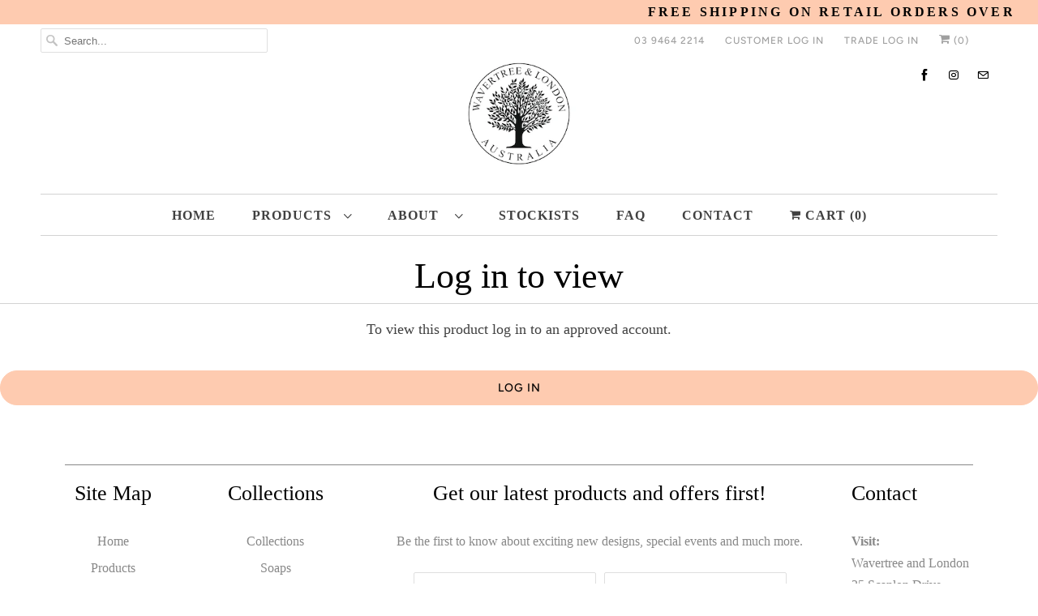

--- FILE ---
content_type: text/html; charset=utf-8
request_url: https://www.wavertreeandlondon.com.au/products/french-pear-6-x-diffuser-carton
body_size: 52642
content:
<!DOCTYPE html>
<html class="no-js no-touch" lang="en">
  <head>
    <meta charset="utf-8">
    <meta http-equiv="cleartype" content="on">
    <meta name="robots" content="index,follow">

    
    <title>French Pear 6 x Diffuser Carton - Wavertree and London Australia</title>

    
      <meta name="description" content="The rich fragrance of a perfect Normande pear with hints of spice and vanilla. C’est Magnifique. 250ml filled glass bottle with a unique design Strength of fragrance controlled by number of rattan reeds and the frequency of flipping Highly fragranced, making it suitable for larger rooms Scent life of six months"/>
    

    

<meta name="author" content="Wavertree and London Australia">
<meta property="og:url" content="https://www.wavertreeandlondon.com.au/products/french-pear-6-x-diffuser-carton">
<meta property="og:site_name" content="Wavertree and London Australia">




  <meta property="og:type" content="product">
  <meta property="og:title" content="French Pear 6 x Diffuser Carton">
  
    
      <meta property="og:image" content="https://www.wavertreeandlondon.com.au/cdn/shop/products/wl_diffuser_frenchpear1_cdabd84f-e7ec-4014-a9dc-4829df1bdae9_600x.png?v=1644292438">
      <meta property="og:image:secure_url" content="https://www.wavertreeandlondon.com.au/cdn/shop/products/wl_diffuser_frenchpear1_cdabd84f-e7ec-4014-a9dc-4829df1bdae9_600x.png?v=1644292438">
      <meta property="og:image:width" content="2000">
      <meta property="og:image:height" content="2000">
      <meta property="og:image:alt" content="French Pear 6 x Diffuser Carton">
      
    
      <meta property="og:image" content="https://www.wavertreeandlondon.com.au/cdn/shop/products/wl_diffuser_frenchpear2_b901535b-b347-4280-bba6-9b1f5c6f8bdb_600x.png?v=1644292438">
      <meta property="og:image:secure_url" content="https://www.wavertreeandlondon.com.au/cdn/shop/products/wl_diffuser_frenchpear2_b901535b-b347-4280-bba6-9b1f5c6f8bdb_600x.png?v=1644292438">
      <meta property="og:image:width" content="2000">
      <meta property="og:image:height" content="2000">
      <meta property="og:image:alt" content="French Pear 6 x Diffuser Carton">
      
    
  
  <meta property="product:price:amount" content="111.00">
  <meta property="product:price:currency" content="AUD">



  <meta property="og:description" content="The rich fragrance of a perfect Normande pear with hints of spice and vanilla. C’est Magnifique. 250ml filled glass bottle with a unique design Strength of fragrance controlled by number of rattan reeds and the frequency of flipping Highly fragranced, making it suitable for larger rooms Scent life of six months">




<meta name="twitter:card" content="summary">

  <meta name="twitter:title" content="French Pear 6 x Diffuser Carton">
  <meta name="twitter:description" content="



The rich fragrance of a perfect Normande pear with hints of spice and vanilla. C’est Magnifique.

250ml filled glass bottle with a unique design
Strength of fragrance controlled by number of rattan reeds and the frequency of flipping
Highly fragranced, making it suitable for larger rooms
Scent life of six months



">
  <meta name="twitter:image:width" content="240">
  <meta name="twitter:image:height" content="240">
  <meta name="twitter:image" content="https://www.wavertreeandlondon.com.au/cdn/shop/products/wl_diffuser_frenchpear1_cdabd84f-e7ec-4014-a9dc-4829df1bdae9_240x.png?v=1644292438">
  <meta name="twitter:image:alt" content="French Pear 6 x Diffuser Carton">



    

    

    <!-- Mobile Specific Metas -->
    <meta name="HandheldFriendly" content="True">
    <meta name="MobileOptimized" content="320">
    <meta name="viewport" content="width=device-width,initial-scale=1">
    <meta name="theme-color" content="#ffffff">

    <!-- Preconnect Domains -->
    <link rel="preconnect" href="https://cdn.shopify.com" crossorigin>
    <link rel="preconnect" href="https://fonts.shopify.com" crossorigin>
    <link rel="preconnect" href="https://monorail-edge.shopifysvc.com">

    <!-- Preload Assets -->
    <link rel="preload" href="//www.wavertreeandlondon.com.au/cdn/shop/t/31/assets/vendors.js?v=144919140039296097911673437235" as="script">
    <link rel="preload" href="//www.wavertreeandlondon.com.au/cdn/shop/t/31/assets/fancybox.css?v=30466120580444283401673437235" as="style">
    <link rel="preload" href="//www.wavertreeandlondon.com.au/cdn/shop/t/31/assets/styles.css?v=102651121969968471131763936038" as="style">
    <link rel="preload" href="//www.wavertreeandlondon.com.au/cdn/shop/t/31/assets/app.js?v=72312694179308640261673437235" as="script">

    <!-- Stylesheet for Fancybox library -->
    <link href="//www.wavertreeandlondon.com.au/cdn/shop/t/31/assets/fancybox.css?v=30466120580444283401673437235" rel="stylesheet" type="text/css" media="all" />

    <!-- Stylesheets for Responsive -->
    <link href="//www.wavertreeandlondon.com.au/cdn/shop/t/31/assets/styles.css?v=102651121969968471131763936038" rel="stylesheet" type="text/css" media="all" />

    <!-- Icons -->
    
      <link rel="shortcut icon" type="image/x-icon" href="//www.wavertreeandlondon.com.au/cdn/shop/files/wtl_favicon_100x100_cf8fc0d6-88ec-4e1a-abed-139938164e15_180x180.png?v=1635162755">
      <link rel="apple-touch-icon" href="//www.wavertreeandlondon.com.au/cdn/shop/files/wtl_favicon_100x100_cf8fc0d6-88ec-4e1a-abed-139938164e15_180x180.png?v=1635162755"/>
      <link rel="apple-touch-icon" sizes="72x72" href="//www.wavertreeandlondon.com.au/cdn/shop/files/wtl_favicon_100x100_cf8fc0d6-88ec-4e1a-abed-139938164e15_72x72.png?v=1635162755"/>
      <link rel="apple-touch-icon" sizes="114x114" href="//www.wavertreeandlondon.com.au/cdn/shop/files/wtl_favicon_100x100_cf8fc0d6-88ec-4e1a-abed-139938164e15_114x114.png?v=1635162755"/>
      <link rel="apple-touch-icon" sizes="180x180" href="//www.wavertreeandlondon.com.au/cdn/shop/files/wtl_favicon_100x100_cf8fc0d6-88ec-4e1a-abed-139938164e15_180x180.png?v=1635162755"/>
      <link rel="apple-touch-icon" sizes="228x228" href="//www.wavertreeandlondon.com.au/cdn/shop/files/wtl_favicon_100x100_cf8fc0d6-88ec-4e1a-abed-139938164e15_228x228.png?v=1635162755"/>
    
      <link rel="canonical" href="https://www.wavertreeandlondon.com.au/products/french-pear-6-x-diffuser-carton"/>

    

    <script>
      window.Theme = window.Theme || {};
      window.Theme.version = '8.0.0';
      window.Theme.name = 'Responsive';
    </script>
    


    <script>
      
window.Shopify = window.Shopify || {};


window.Shopify.theme_settings = {};
window.Shopify.theme_settings.primary_locale = "true";
window.Shopify.theme_settings.current_locale = "en";
window.Shopify.theme_settings.shop_url = "/";


window.Shopify.theme_settings.newsletter_popup = false;
window.Shopify.theme_settings.newsletter_popup_days = "2";
window.Shopify.theme_settings.newsletter_popup_mobile = false;
window.Shopify.theme_settings.newsletter_popup_seconds = 8;


window.Shopify.theme_settings.search_option = "product,page,article";
window.Shopify.theme_settings.search_items_to_display = 6;
window.Shopify.theme_settings.enable_autocomplete = true;


window.Shopify.theme_settings.free_text = "FREE";


window.Shopify.theme_settings.product_form_style = "dropdown";
window.Shopify.theme_settings.display_inventory_left = true;
window.Shopify.theme_settings.limit_quantity = true;
window.Shopify.theme_settings.inventory_threshold = 10;
window.Shopify.theme_settings.free_price_text = "FREE";


window.Shopify.theme_settings.collection_swatches = false;
window.Shopify.theme_settings.collection_secondary_image = true;


window.Shopify.theme_settings.cart_action = "redirect_cart";
window.Shopify.theme_settings.collection_secondary_image = true;
window.Shopify.theme_settings.display_tos_checkbox = false;
window.Shopify.theme_settings.tos_richtext = "\u003cp\u003eI Agree with the Terms \u0026 Conditions\u003c\/p\u003e";


window.Shopify.translation = window.Shopify.translation || {};


window.Shopify.translation.newsletter_success_text = "Thanks very much for joining the Wavertree &amp;amp; London community. You&amp;#39;ll now be kept up to date with all our latest products as well as special edition collections.";


window.Shopify.translation.menu = "Menu";


window.Shopify.translation.agree_to_terms_warning = "You must agree with the terms and conditions to checkout.";
window.Shopify.translation.cart_discount = "Discount";
window.Shopify.translation.edit_cart = "View Cart";
window.Shopify.translation.add_to_cart_success = "Just Added";
window.Shopify.translation.agree_to_terms_html = "I Agree with the Terms &amp; Conditions";
window.Shopify.translation.checkout = "Checkout";
window.Shopify.translation.or = "or";
window.Shopify.translation.continue_shopping = "Continue Shopping";


window.Shopify.translation.product_add_to_cart_success = "Added";
window.Shopify.translation.product_add_to_cart = "Add to cart";
window.Shopify.translation.product_notify_form_email = "Email address";
window.Shopify.translation.product_notify_form_send = "Send";
window.Shopify.translation.items_left_count_one = "item left";
window.Shopify.translation.items_left_count_other = "items left";
window.Shopify.translation.product_sold_out = "Sold Out";
window.Shopify.translation.product_unavailable = "Unavailable";
window.Shopify.translation.product_notify_form_success = "Thanks! We will notify you when this product becomes available!";
window.Shopify.translation.product_from = "from";


window.Shopify.translation.search = "Search";
window.Shopify.translation.all_results = "View all results";
window.Shopify.translation.no_results = "No results found.";


Currency = window.Currency || {};


Currency.shop_currency = "AUD";
Currency.default_currency = "AUD";
Currency.display_format = "money_format";
Currency.money_format = "${{amount}}";
Currency.money_format_no_currency = "${{amount}}";
Currency.money_format_currency = "${{amount}} AUD";
Currency.native_multi_currency = false;
Currency.shipping_calculator = false;
Currency.iso_code = "AUD";
Currency.symbol = "$";


window.Shopify.media_queries = window.Shopify.media_queries || {};
window.Shopify.media_queries.small = window.matchMedia( "(max-width: 480px)" );
window.Shopify.media_queries.medium = window.matchMedia( "(max-width: 798px)" );
window.Shopify.media_queries.large = window.matchMedia( "(min-width: 799px)" );
window.Shopify.media_queries.larger = window.matchMedia( "(min-width: 960px)" );
window.Shopify.media_queries.xlarge = window.matchMedia( "(min-width: 1200px)" );
window.Shopify.media_queries.ie10 = window.matchMedia( "all and (-ms-high-contrast: none), (-ms-high-contrast: active)" );
window.Shopify.media_queries.tablet = window.matchMedia( "only screen and (min-width: 799px) and (max-width: 1024px)" );


window.Shopify.routes = window.Shopify.routes || {};
window.Shopify.routes.root_url = "/";
window.Shopify.routes.search_url = "/search";
window.Shopify.routes.cart_url = "/cart";
    </script>

    <script>
      document.documentElement.className=document.documentElement.className.replace(/\bno-js\b/,'js');
      if(window.Shopify&&window.Shopify.designMode)document.documentElement.className+=' in-theme-editor';
      if(('ontouchstart' in window)||window.DocumentTouch&&document instanceof DocumentTouch)document.documentElement.className=document.documentElement.className.replace(/\bno-touch\b/,'has-touch');
    </script>





    <script src="//www.wavertreeandlondon.com.au/cdn/shop/t/31/assets/vendors.js?v=144919140039296097911673437235"></script>



    <script src="//www.wavertreeandlondon.com.au/cdn/shop/t/31/assets/app.js?v=72312694179308640261673437235" defer></script>

    <script>window.performance && window.performance.mark && window.performance.mark('shopify.content_for_header.start');</script><meta name="robots" content="noindex,nofollow">
<meta name="google-site-verification" content="ebfIPQHHAkzphBH0XXmhW6Rf_Wlc2isvwWO7DC-6UU0">
<meta id="shopify-digital-wallet" name="shopify-digital-wallet" content="/55056465954/digital_wallets/dialog">
<meta name="shopify-checkout-api-token" content="b02492f21ede583e6ea54962628f43cd">
<meta id="in-context-paypal-metadata" data-shop-id="55056465954" data-venmo-supported="false" data-environment="production" data-locale="en_US" data-paypal-v4="true" data-currency="AUD">
<link rel="alternate" type="application/json+oembed" href="https://www.wavertreeandlondon.com.au/products/french-pear-6-x-diffuser-carton.oembed">
<script async="async" src="/checkouts/internal/preloads.js?locale=en-AU"></script>
<link rel="preconnect" href="https://shop.app" crossorigin="anonymous">
<script async="async" src="https://shop.app/checkouts/internal/preloads.js?locale=en-AU&shop_id=55056465954" crossorigin="anonymous"></script>
<script id="apple-pay-shop-capabilities" type="application/json">{"shopId":55056465954,"countryCode":"AU","currencyCode":"AUD","merchantCapabilities":["supports3DS"],"merchantId":"gid:\/\/shopify\/Shop\/55056465954","merchantName":"Wavertree and London Australia","requiredBillingContactFields":["postalAddress","email","phone"],"requiredShippingContactFields":["postalAddress","email","phone"],"shippingType":"shipping","supportedNetworks":["visa","masterCard"],"total":{"type":"pending","label":"Wavertree and London Australia","amount":"1.00"},"shopifyPaymentsEnabled":true,"supportsSubscriptions":true}</script>
<script id="shopify-features" type="application/json">{"accessToken":"b02492f21ede583e6ea54962628f43cd","betas":["rich-media-storefront-analytics"],"domain":"www.wavertreeandlondon.com.au","predictiveSearch":true,"shopId":55056465954,"locale":"en"}</script>
<script>var Shopify = Shopify || {};
Shopify.shop = "wavertreeandlondon.myshopify.com";
Shopify.locale = "en";
Shopify.currency = {"active":"AUD","rate":"1.0"};
Shopify.country = "AU";
Shopify.theme = {"name":"Responsive_PROD (8.0.0.20)","id":126147526690,"schema_name":"Responsive","schema_version":"8.0.0","theme_store_id":null,"role":"main"};
Shopify.theme.handle = "null";
Shopify.theme.style = {"id":null,"handle":null};
Shopify.cdnHost = "www.wavertreeandlondon.com.au/cdn";
Shopify.routes = Shopify.routes || {};
Shopify.routes.root = "/";</script>
<script type="module">!function(o){(o.Shopify=o.Shopify||{}).modules=!0}(window);</script>
<script>!function(o){function n(){var o=[];function n(){o.push(Array.prototype.slice.apply(arguments))}return n.q=o,n}var t=o.Shopify=o.Shopify||{};t.loadFeatures=n(),t.autoloadFeatures=n()}(window);</script>
<script>
  window.ShopifyPay = window.ShopifyPay || {};
  window.ShopifyPay.apiHost = "shop.app\/pay";
  window.ShopifyPay.redirectState = null;
</script>
<script id="shop-js-analytics" type="application/json">{"pageType":"product"}</script>
<script defer="defer" async type="module" src="//www.wavertreeandlondon.com.au/cdn/shopifycloud/shop-js/modules/v2/client.init-shop-cart-sync_BT-GjEfc.en.esm.js"></script>
<script defer="defer" async type="module" src="//www.wavertreeandlondon.com.au/cdn/shopifycloud/shop-js/modules/v2/chunk.common_D58fp_Oc.esm.js"></script>
<script defer="defer" async type="module" src="//www.wavertreeandlondon.com.au/cdn/shopifycloud/shop-js/modules/v2/chunk.modal_xMitdFEc.esm.js"></script>
<script type="module">
  await import("//www.wavertreeandlondon.com.au/cdn/shopifycloud/shop-js/modules/v2/client.init-shop-cart-sync_BT-GjEfc.en.esm.js");
await import("//www.wavertreeandlondon.com.au/cdn/shopifycloud/shop-js/modules/v2/chunk.common_D58fp_Oc.esm.js");
await import("//www.wavertreeandlondon.com.au/cdn/shopifycloud/shop-js/modules/v2/chunk.modal_xMitdFEc.esm.js");

  window.Shopify.SignInWithShop?.initShopCartSync?.({"fedCMEnabled":true,"windoidEnabled":true});

</script>
<script>
  window.Shopify = window.Shopify || {};
  if (!window.Shopify.featureAssets) window.Shopify.featureAssets = {};
  window.Shopify.featureAssets['shop-js'] = {"shop-cart-sync":["modules/v2/client.shop-cart-sync_DZOKe7Ll.en.esm.js","modules/v2/chunk.common_D58fp_Oc.esm.js","modules/v2/chunk.modal_xMitdFEc.esm.js"],"init-fed-cm":["modules/v2/client.init-fed-cm_B6oLuCjv.en.esm.js","modules/v2/chunk.common_D58fp_Oc.esm.js","modules/v2/chunk.modal_xMitdFEc.esm.js"],"shop-cash-offers":["modules/v2/client.shop-cash-offers_D2sdYoxE.en.esm.js","modules/v2/chunk.common_D58fp_Oc.esm.js","modules/v2/chunk.modal_xMitdFEc.esm.js"],"shop-login-button":["modules/v2/client.shop-login-button_QeVjl5Y3.en.esm.js","modules/v2/chunk.common_D58fp_Oc.esm.js","modules/v2/chunk.modal_xMitdFEc.esm.js"],"pay-button":["modules/v2/client.pay-button_DXTOsIq6.en.esm.js","modules/v2/chunk.common_D58fp_Oc.esm.js","modules/v2/chunk.modal_xMitdFEc.esm.js"],"shop-button":["modules/v2/client.shop-button_DQZHx9pm.en.esm.js","modules/v2/chunk.common_D58fp_Oc.esm.js","modules/v2/chunk.modal_xMitdFEc.esm.js"],"avatar":["modules/v2/client.avatar_BTnouDA3.en.esm.js"],"init-windoid":["modules/v2/client.init-windoid_CR1B-cfM.en.esm.js","modules/v2/chunk.common_D58fp_Oc.esm.js","modules/v2/chunk.modal_xMitdFEc.esm.js"],"init-shop-for-new-customer-accounts":["modules/v2/client.init-shop-for-new-customer-accounts_C_vY_xzh.en.esm.js","modules/v2/client.shop-login-button_QeVjl5Y3.en.esm.js","modules/v2/chunk.common_D58fp_Oc.esm.js","modules/v2/chunk.modal_xMitdFEc.esm.js"],"init-shop-email-lookup-coordinator":["modules/v2/client.init-shop-email-lookup-coordinator_BI7n9ZSv.en.esm.js","modules/v2/chunk.common_D58fp_Oc.esm.js","modules/v2/chunk.modal_xMitdFEc.esm.js"],"init-shop-cart-sync":["modules/v2/client.init-shop-cart-sync_BT-GjEfc.en.esm.js","modules/v2/chunk.common_D58fp_Oc.esm.js","modules/v2/chunk.modal_xMitdFEc.esm.js"],"shop-toast-manager":["modules/v2/client.shop-toast-manager_DiYdP3xc.en.esm.js","modules/v2/chunk.common_D58fp_Oc.esm.js","modules/v2/chunk.modal_xMitdFEc.esm.js"],"init-customer-accounts":["modules/v2/client.init-customer-accounts_D9ZNqS-Q.en.esm.js","modules/v2/client.shop-login-button_QeVjl5Y3.en.esm.js","modules/v2/chunk.common_D58fp_Oc.esm.js","modules/v2/chunk.modal_xMitdFEc.esm.js"],"init-customer-accounts-sign-up":["modules/v2/client.init-customer-accounts-sign-up_iGw4briv.en.esm.js","modules/v2/client.shop-login-button_QeVjl5Y3.en.esm.js","modules/v2/chunk.common_D58fp_Oc.esm.js","modules/v2/chunk.modal_xMitdFEc.esm.js"],"shop-follow-button":["modules/v2/client.shop-follow-button_CqMgW2wH.en.esm.js","modules/v2/chunk.common_D58fp_Oc.esm.js","modules/v2/chunk.modal_xMitdFEc.esm.js"],"checkout-modal":["modules/v2/client.checkout-modal_xHeaAweL.en.esm.js","modules/v2/chunk.common_D58fp_Oc.esm.js","modules/v2/chunk.modal_xMitdFEc.esm.js"],"shop-login":["modules/v2/client.shop-login_D91U-Q7h.en.esm.js","modules/v2/chunk.common_D58fp_Oc.esm.js","modules/v2/chunk.modal_xMitdFEc.esm.js"],"lead-capture":["modules/v2/client.lead-capture_BJmE1dJe.en.esm.js","modules/v2/chunk.common_D58fp_Oc.esm.js","modules/v2/chunk.modal_xMitdFEc.esm.js"],"payment-terms":["modules/v2/client.payment-terms_Ci9AEqFq.en.esm.js","modules/v2/chunk.common_D58fp_Oc.esm.js","modules/v2/chunk.modal_xMitdFEc.esm.js"]};
</script>
<script>(function() {
  var isLoaded = false;
  function asyncLoad() {
    if (isLoaded) return;
    isLoaded = true;
    var urls = ["https:\/\/chimpstatic.com\/mcjs-connected\/js\/users\/474151fec19d1c5dd744089fa\/6d233b4fb99858cdd03fdb2b6.js?shop=wavertreeandlondon.myshopify.com"];
    for (var i = 0; i < urls.length; i++) {
      var s = document.createElement('script');
      s.type = 'text/javascript';
      s.async = true;
      s.src = urls[i];
      var x = document.getElementsByTagName('script')[0];
      x.parentNode.insertBefore(s, x);
    }
  };
  if(window.attachEvent) {
    window.attachEvent('onload', asyncLoad);
  } else {
    window.addEventListener('load', asyncLoad, false);
  }
})();</script>
<script id="__st">var __st={"a":55056465954,"offset":39600,"reqid":"7defc3c2-8e41-4ca2-8dbe-c9ad70bbb825-1769307658","pageurl":"www.wavertreeandlondon.com.au\/products\/french-pear-6-x-diffuser-carton","u":"91155fd741d0","p":"product","rtyp":"product","rid":6929974886434};</script>
<script>window.ShopifyPaypalV4VisibilityTracking = true;</script>
<script id="captcha-bootstrap">!function(){'use strict';const t='contact',e='account',n='new_comment',o=[[t,t],['blogs',n],['comments',n],[t,'customer']],c=[[e,'customer_login'],[e,'guest_login'],[e,'recover_customer_password'],[e,'create_customer']],r=t=>t.map((([t,e])=>`form[action*='/${t}']:not([data-nocaptcha='true']) input[name='form_type'][value='${e}']`)).join(','),a=t=>()=>t?[...document.querySelectorAll(t)].map((t=>t.form)):[];function s(){const t=[...o],e=r(t);return a(e)}const i='password',u='form_key',d=['recaptcha-v3-token','g-recaptcha-response','h-captcha-response',i],f=()=>{try{return window.sessionStorage}catch{return}},m='__shopify_v',_=t=>t.elements[u];function p(t,e,n=!1){try{const o=window.sessionStorage,c=JSON.parse(o.getItem(e)),{data:r}=function(t){const{data:e,action:n}=t;return t[m]||n?{data:e,action:n}:{data:t,action:n}}(c);for(const[e,n]of Object.entries(r))t.elements[e]&&(t.elements[e].value=n);n&&o.removeItem(e)}catch(o){console.error('form repopulation failed',{error:o})}}const l='form_type',E='cptcha';function T(t){t.dataset[E]=!0}const w=window,h=w.document,L='Shopify',v='ce_forms',y='captcha';let A=!1;((t,e)=>{const n=(g='f06e6c50-85a8-45c8-87d0-21a2b65856fe',I='https://cdn.shopify.com/shopifycloud/storefront-forms-hcaptcha/ce_storefront_forms_captcha_hcaptcha.v1.5.2.iife.js',D={infoText:'Protected by hCaptcha',privacyText:'Privacy',termsText:'Terms'},(t,e,n)=>{const o=w[L][v],c=o.bindForm;if(c)return c(t,g,e,D).then(n);var r;o.q.push([[t,g,e,D],n]),r=I,A||(h.body.append(Object.assign(h.createElement('script'),{id:'captcha-provider',async:!0,src:r})),A=!0)});var g,I,D;w[L]=w[L]||{},w[L][v]=w[L][v]||{},w[L][v].q=[],w[L][y]=w[L][y]||{},w[L][y].protect=function(t,e){n(t,void 0,e),T(t)},Object.freeze(w[L][y]),function(t,e,n,w,h,L){const[v,y,A,g]=function(t,e,n){const i=e?o:[],u=t?c:[],d=[...i,...u],f=r(d),m=r(i),_=r(d.filter((([t,e])=>n.includes(e))));return[a(f),a(m),a(_),s()]}(w,h,L),I=t=>{const e=t.target;return e instanceof HTMLFormElement?e:e&&e.form},D=t=>v().includes(t);t.addEventListener('submit',(t=>{const e=I(t);if(!e)return;const n=D(e)&&!e.dataset.hcaptchaBound&&!e.dataset.recaptchaBound,o=_(e),c=g().includes(e)&&(!o||!o.value);(n||c)&&t.preventDefault(),c&&!n&&(function(t){try{if(!f())return;!function(t){const e=f();if(!e)return;const n=_(t);if(!n)return;const o=n.value;o&&e.removeItem(o)}(t);const e=Array.from(Array(32),(()=>Math.random().toString(36)[2])).join('');!function(t,e){_(t)||t.append(Object.assign(document.createElement('input'),{type:'hidden',name:u})),t.elements[u].value=e}(t,e),function(t,e){const n=f();if(!n)return;const o=[...t.querySelectorAll(`input[type='${i}']`)].map((({name:t})=>t)),c=[...d,...o],r={};for(const[a,s]of new FormData(t).entries())c.includes(a)||(r[a]=s);n.setItem(e,JSON.stringify({[m]:1,action:t.action,data:r}))}(t,e)}catch(e){console.error('failed to persist form',e)}}(e),e.submit())}));const S=(t,e)=>{t&&!t.dataset[E]&&(n(t,e.some((e=>e===t))),T(t))};for(const o of['focusin','change'])t.addEventListener(o,(t=>{const e=I(t);D(e)&&S(e,y())}));const B=e.get('form_key'),M=e.get(l),P=B&&M;t.addEventListener('DOMContentLoaded',(()=>{const t=y();if(P)for(const e of t)e.elements[l].value===M&&p(e,B);[...new Set([...A(),...v().filter((t=>'true'===t.dataset.shopifyCaptcha))])].forEach((e=>S(e,t)))}))}(h,new URLSearchParams(w.location.search),n,t,e,['guest_login'])})(!1,!0)}();</script>
<script integrity="sha256-4kQ18oKyAcykRKYeNunJcIwy7WH5gtpwJnB7kiuLZ1E=" data-source-attribution="shopify.loadfeatures" defer="defer" src="//www.wavertreeandlondon.com.au/cdn/shopifycloud/storefront/assets/storefront/load_feature-a0a9edcb.js" crossorigin="anonymous"></script>
<script crossorigin="anonymous" defer="defer" src="//www.wavertreeandlondon.com.au/cdn/shopifycloud/storefront/assets/shopify_pay/storefront-65b4c6d7.js?v=20250812"></script>
<script data-source-attribution="shopify.dynamic_checkout.dynamic.init">var Shopify=Shopify||{};Shopify.PaymentButton=Shopify.PaymentButton||{isStorefrontPortableWallets:!0,init:function(){window.Shopify.PaymentButton.init=function(){};var t=document.createElement("script");t.src="https://www.wavertreeandlondon.com.au/cdn/shopifycloud/portable-wallets/latest/portable-wallets.en.js",t.type="module",document.head.appendChild(t)}};
</script>
<script data-source-attribution="shopify.dynamic_checkout.buyer_consent">
  function portableWalletsHideBuyerConsent(e){var t=document.getElementById("shopify-buyer-consent"),n=document.getElementById("shopify-subscription-policy-button");t&&n&&(t.classList.add("hidden"),t.setAttribute("aria-hidden","true"),n.removeEventListener("click",e))}function portableWalletsShowBuyerConsent(e){var t=document.getElementById("shopify-buyer-consent"),n=document.getElementById("shopify-subscription-policy-button");t&&n&&(t.classList.remove("hidden"),t.removeAttribute("aria-hidden"),n.addEventListener("click",e))}window.Shopify?.PaymentButton&&(window.Shopify.PaymentButton.hideBuyerConsent=portableWalletsHideBuyerConsent,window.Shopify.PaymentButton.showBuyerConsent=portableWalletsShowBuyerConsent);
</script>
<script data-source-attribution="shopify.dynamic_checkout.cart.bootstrap">document.addEventListener("DOMContentLoaded",(function(){function t(){return document.querySelector("shopify-accelerated-checkout-cart, shopify-accelerated-checkout")}if(t())Shopify.PaymentButton.init();else{new MutationObserver((function(e,n){t()&&(Shopify.PaymentButton.init(),n.disconnect())})).observe(document.body,{childList:!0,subtree:!0})}}));
</script>
<link id="shopify-accelerated-checkout-styles" rel="stylesheet" media="screen" href="https://www.wavertreeandlondon.com.au/cdn/shopifycloud/portable-wallets/latest/accelerated-checkout-backwards-compat.css" crossorigin="anonymous">
<style id="shopify-accelerated-checkout-cart">
        #shopify-buyer-consent {
  margin-top: 1em;
  display: inline-block;
  width: 100%;
}

#shopify-buyer-consent.hidden {
  display: none;
}

#shopify-subscription-policy-button {
  background: none;
  border: none;
  padding: 0;
  text-decoration: underline;
  font-size: inherit;
  cursor: pointer;
}

#shopify-subscription-policy-button::before {
  box-shadow: none;
}

      </style>

<script>window.performance && window.performance.mark && window.performance.mark('shopify.content_for_header.end');</script>

    <noscript>
      <style>
        .slides > li:first-child {display: block;}
        .image__fallback {
          width: 100vw;
          display: block !important;
          max-width: 100vw !important;
          margin-bottom: 0;
        }
        .no-js-only {
          display: inherit !important;
        }
        .icon-cart.cart-button {
          display: none;
        }
        .lazyload {
          opacity: 1;
          -webkit-filter: blur(0);
          filter: blur(0);
        }
        .animate_right,
        .animate_left,
        .animate_up,
        .animate_down {
          opacity: 1;
        }
        .product_section .product_form {
          opacity: 1;
        }
        .multi_select,
        form .select {
          display: block !important;
        }
        .swatch_options {
          display: none;
        }
        .image-element__wrap {
          display: none;
        }
      </style>
    </noscript><!-- Google Tag Manager -->
    <script>(function(w,d,s,l,i){w[l]=w[l]||[];w[l].push({'gtm.start':
    new Date().getTime(),event:'gtm.js'});var f=d.getElementsByTagName(s)[0],
    j=d.createElement(s),dl=l!='dataLayer'?'&l='+l:'';j.async=true;j.src=
    'https://www.googletagmanager.com/gtm.js?id='+i+dl;f.parentNode.insertBefore(j,f);
    })(window,document,'script','dataLayer','GTM-KLPLDFC');</script>
    <!-- End Google Tag Manager -->

    <!-- Global site tag (gtag.js) - Google Analytics -->
    <script async src="https://www.googletagmanager.com/gtag/js?id=UA-126213458-1"></script>
    <script>
      window.dataLayer = window.dataLayer || [];
      function gtag(){dataLayer.push(arguments);}
      gtag('js', new Date());
    </script>
  
<script async src="//www.wavertreeandlondon.com.au/tools/openGeo/open.js"></script>




<style>
#openGeo{
  background: rgba(0,0,0,.6) !important;/* zcustom */
}

.openGeStoreName a:hover{
  color: inherit;
}

.openGePopUp .openGeFix button:first-child{
  margin-left: 0;
}

.openGeStoreName{
  font-weight: bolder
}

.openGeStoreName a{
  color: inherit;
  text-decoration: underline;
}

.openGeName{
  font-weight: bolder
}

.openGeTexts{
  line-height: 28px;
  font-size: 15px;
  font-family: sans-serif;
  margin-right: 10px;
  font-weight: lighter;


  color: #404040 !important;/* zcustom */
}

.openGeFix button{
  background: none;
  border: 0;
  font-size: 14px;
  margin-left: 10px;
  cursor: pointer;
  padding: 3px 11px 3px;


  font-size: 16px !important;/* zcustom */
  padding: 8px !important;/* zcustom */
}

.openGeFix button:hover{
  opacity: 0.8
}

.openGePopUp{
  z-index: 99999999999;
  position: fixed;
  left: 0;
  top: 0;
  right: 0;
  bottom: 0;
  margin: auto;
  width: 450px;
  height: 200px;


  background-color: #ffffff !important;/* zcustom */
  width: 40% !important;/* zcustom */
  height: 45vh !important;/* zcustom */
}

.openGePopUp .openGeFix{
  position: relative;
  top: 50%;
  transform: translateY(-50%);


  padding: 50px !important;/* zcustom */
}

.openGeClose{
  position: absolute;
  right: 10px;
  top: 5px;
  cursor: pointer;


  color: #000000 !important;/* zcustom */
  right: 15px !important;/* zcustom */
  font-family: responsive !important;/* zcustom */
  font-size: 30px !important;/* zcustom */
}

.openGePopUp .openGeTexts{
  text-align: center;
  margin: 0 auto;
  line-height: 16px;
  padding-bottom: 20px;


  width: 100% !important;/* zcustom */
  font-size: 20px !important;/* zcustom */
  line-height: 24px !important;/* zcustom */
  padding-bottom: 40px !important;/* zcustom */
}

.openGePopUp .openGeButtons{
  margin: 0 auto;
  text-align: center !important;/* zcustom */
}


.openGeButtons:first-child{
  margin-left: 0px !important;/* zcustom */
}

.openGeButtons button{
  margin-left: 0px !important;/* zcustom */
}

/* zcustom */
.openGeYes{
  display: inline-block;
  margin-right: 8px;
  margin-bottom: 8px;
  vertical-align: middle;


  background: #fecbb0 !important;/* zcustom */
  color: #000000 !important;/* zcustom */
}

.openGeNo{
  display: inline-block;
  margin-right: 8px;
  margin-bottom: 8px;
  vertical-align: middle;


  background: #d3d3d3 !important;/* zcustom */
  color: #000000 !important;/* zcustom */
}
/* zcustom */

@media screen and (max-width:480px){
  .openGeTexts{
    width: 100%;
    float: left
  }
  
  .openGeFix button{
    margin-bottom: 10px !important;/* zcustom */
    font-size: 14px !important;/* zcustom */
  }
  
  .openGePopUp{
    width: 100% !important;/* zcustom */
    height: 55vh !important;/* zcustom */
  }
  
  .openGePopUp .openGeTexts{
    width: 100% !important;/* zcustom */
    font-size: 16px !important;/* zcustom */
  }
}
</style>


  
  


<script>
  document.addEventListener("DOMContentLoaded", function(event) {

    setTimeout(function(){
      $("#wsg-spof-link a").text("Click here for Wholesale Pricing");
      $("#wsg-spof-link a").addClass ("action_button action_button--tertiary");

      $("#wsg-signup-link a").text("Interested in becoming a Wavertree & London stockist? Click here");
      $("#wsg-signup-link a").addClass("action_button");
      
      $("#wsg-signup-container a").text("Click here");
      $("#wsg-signup-container a").addClass("action_button");
      
      $(".spof-btn").text("Back to Wholesale Order Form");
      $(".spof-btn").addClass ("action_button action_button--tertiary");
    }, 1500);
    
    setTimeout(function(){
      $("#wsg-spof-link a").text("Click here for Wholesale Pricing");
      $("#wsg-spof-link a").addClass ("action_button action_button--tertiary");

      $("#wsg-signup-link a").text("Interested in becoming a Wavertree & London stockist? Click here");
      $("#wsg-signup-link a").addClass("action_button");
      
      $("#wsg-signup-container a").text("Click here");
      $("#wsg-signup-container a").addClass("action_button");
      
      $(".spof-btn").text("Back to Wholesale Order Form");
      $(".spof-btn").addClass ("action_button action_button--tertiary");
    }, 2500);
    
    setTimeout(function(){
      $("#wsg-spof-link a").text("Click here for Wholesale Pricing");
      $("#wsg-spof-link a").addClass ("action_button action_button--tertiary");

      $("#wsg-signup-link a").text("Interested in becoming a Wavertree & London stockist? Click here");
      $("#wsg-signup-link a").addClass("action_button");
      
      $("#wsg-signup-container a").text("Click here");
      $("#wsg-signup-container a").addClass("action_button");
      
      $(".spof-btn").text("Back to Wholesale Order Form");
      $(".spof-btn").addClass ("action_button action_button--tertiary");
    }, 3500);
    
    const style = document.getElementById('wsg-custom-style');
    if (typeof window.isWsgCustomer != "undefined" && isWsgCustomer) {
      style.innerHTML = `
        ${style.innerHTML}
        /* A friend of hideWsg - this will _show_ only for wsg customers. Add class to an element to use */
        .showWsg {
          display: unset;
        }
        /* wholesale only CSS */
        .additional-checkout-buttons, .shopify-payment-button {
          display: none !important;
        }
        .wsg-proxy-container select {
          background-color: 
          ${
            document.querySelector('input').style.backgroundColor
            ? document.querySelector('input').style.backgroundColor
            : 'white'
          } !important;
        }
        `;
    }

    if (
      typeof window.embedButtonBg !== undefined
      && typeof window.embedButtonText !== undefined
      && window.embedButtonBg !== window.embedButtonText
    ) {
      style.innerHTML = `
        ${style.innerHTML}
        .wsg-button-fix {
          background: ${embedButtonBg} !important;
          border-color: ${embedButtonBg} !important;
          color: ${embedButtonText} !important;
        }
        `;
    }
    
    //=========================
    //         CUSTOM JS
    //==========================
    if (document.querySelector(".wsg-proxy-container")) {
      initNodeObserver(wsgCustomJs);
    }
  })

  function wsgCustomJs() {
    //update button classes
    const button = document.querySelectorAll(".wsg-button-fix");
    let buttonClass = "xxButtonClassesHerexx";
    buttonClass = buttonClass.split(" ");
    for (let i = 0; i < button.length; i++) {
      button[i].classList.add(...buttonClass);
    }
/*
    //wsgCustomJs window placeholder
    //update secondary btn color on proxy cart
    if(document.getElementById("wsg-checkout-one")) {
      const checkoutButton = document.getElementById("wsg-checkout-one");
      let wsgBtnColor = window.getComputedStyle(checkoutButton).backgroundColor;
      let wsgBtnBackground = "none";
      let wsgBtnBorder = "thin solid " + wsgBtnColor;
      let wsgBtnPadding = window.getComputedStyle(checkoutButton).padding;
      let spofBtn = document.querySelectorAll(".spof-btn");
      for (let i = 0; i < spofBtn.length; i++) {
        spofBtn[i].style.background = wsgBtnBackground;
        spofBtn[i].style.color = wsgBtnColor;
        spofBtn[i].style.border = wsgBtnBorder;
        spofBtn[i].style.padding = wsgBtnPadding;
      }
    }
*/
  }

  function initNodeObserver(onChangeNodeCallback) {
    // Select the node that will be observed for mutations
    const targetNode = document.querySelector(".wsg-proxy-container");

    // Options for the observer (which mutations to observe)
    const config = { attributes: true, childList: true, subtree: true };

    // Callback function to execute when mutations are observed
    const callback = function (mutationsList, observer) {
      for(const mutation of mutationsList) {
        if (mutation.type === 'childList') {
          onChangeNodeCallback();
          observer.disconnect();
        }
      }
    };

    // Create an observer instance linked to the callback function
    observer = new MutationObserver(callback);
    // Start observing the target node for configured mutations
    observer.observe(targetNode, config);
  }
</script>

  

  <style id="wsg-custom-style">
    /* A friend of hideWsg - this will _show_ only for wsg customers. Add class to an element to use */
    .showWsg {
      display: none;
    }
    /* Signup/login */
    #wsg-signup select,
    #wsg-signup input,
    #wsg-signup textarea {
      height: 46px;
      border: thin solid #d1d1d1;
      padding: 6px 10px;
    }
    #wsg-signup textarea {
      min-height: 100px;
    }
    .wsg-login-input {
      height: 46px;
      border: thin solid #d1d1d1;
      padding: 6px 10px;
    }
    #wsg-signup select {
    }
    /* Quick Order Form */
    .wsg-table td {
     border: none;
     min-width: 150px;
    }
    .wsg-table tr {
     border-bottom: thin solid #d1d1d1; 
      border-left: none;
    }
    .wsg-table input[type="number"] {
      border: thin solid #d1d1d1;
      padding: 5px 15px;
      min-height: 42px;
    }
    #wsg-spof-link a {
      text-decoration: inherit;
      color: inherit;
/* Start Client custom */
      font-size: 1.6em !important;
      font-weight: bold !important;
/* End Client custom */
    }
    .wsg-proxy-container {
      margin-top: 0% !important;
    }
    .wsg-proxy-container a {
      text-decoration: inherit;
      color: inherit;
    }
    @media screen and (max-width:768px){
      .wsg-proxy-container .wsg-table input[type="number"] {
         max-width: 80%; 
      }
      .wsg-center img {
        width: 50px !important;
      }
      .wsg-variant-price-area {
        min-width: 70px !important;
      }
    }
    /* Submit button */
    #wsg-cart-update{
      padding: 8px 10px;
      min-height: 45px;
      max-width: 100% !important;
    }
    .wsg-table {
      background: inherit !important;
    }
    .wsg-spof-container-main {
      background: inherit !important;
    }
    /* General fixes */
    .wsg-hide-prices {
      opacity: 0;
    }


/* Custom Start Client */
  

    #wsg-spof-link a {
      font-size: 18px;
      border-radius: 100px;
    }
    .spof-btn {
      font-size: 18px;
    }
    @media only screen and (max-width: 798px) {
      #wsg-spof-link a {
        font-size: 12px;
      }
      .spof-btn {
        font-size: 12px;
      }
    }
    .wsg-signup-link a {
      display: initial !important;
    }
    .action_button.action_button--tertiary {
      border: 1px solid #9f9f9f;;
      color: #9f9f9f;;
      margin-bottom: 8px;
      box-shadow: none;
      display: initial;
    }
    .action_button.action_button--tertiary:hover {
      color: #000000;
      background: #f3f3f3;
      border-color: #f3f3f3;
    }
/* Custom End Client */
  </style>

  
  
              <script>
              function fn(){
                if (typeof BSS_SL.configData == 'undefined') {
                    if(window.location.pathname == '/pages/store-locator'){
                        document.getElementById("PageContainer").remove();
                    }
                }
              }
            if (document.readyState === "complete" || document.readyState === "interactive") {
                setTimeout(fn, 1);
            } else {
            document.addEventListener("DOMContentLoaded", fn);
            }
          </script> <script id="bss-store-locator-cluster" src='https://developers.google.com/maps/documentation/javascript/examples/markerclusterer/markerclusterer.js'>

</script>
  <script async src="//www.wavertreeandlondon.com.au/tools/openGeo/open.js"></script>

<meta name="google-site-verification" content="1Vdltaz2ARazt8awkUQMB9ZXEMCpU8CACAdm4YJcipc" /><!-- BEGIN app block: shopify://apps/wholesale-gorilla/blocks/wsg-header/c48d0487-dff9-41a4-94c8-ec6173fe8b8d -->

   
  















  <!-- check for wsg customer - this now downcases to compare so we are no longer concerned about case matching in tags -->


      
      
      
      
      
      <!-- ajax data -->
      
        
      
      <script>
        console.log("Wsg-header release 5.22.24")
        // here we need to check if we on a previw theme and set the shop config from the metafield
        
const wsgShopConfigMetafields = {
            
          
            
          
            
          
            
              shopConfig : {"btnClasses":"","hideDomElements":[".hideWsg",".cart-notification__price"],"wsgPriceSelectors":{"productPrice":[".product-block--price",".product__price",".product-block--price"],"collectionPrices":[".price .money",".item-pricing"]},"autoInstall":true,"wsgAjax":false,"wsgMultiAjax":false,"wsgAjaxSettings":{"price":"","linePrice":"","subtotal":"","checkoutBtn":""},"wsgSwatch":"","wsgAccountPageSelector":".one-whole h1","wsgVolumeTable":".product-block--product_links","excludedSections":[],"productSelectors":[".thumbnail",".item-result"],"wsgQVSelector":[".product-quickshop__container"],"fileList":[],"wsgVersion":6,"installing":false,"themeId":126147526690},
            
          
}
        let wsgShopConfig = {"btnClasses":"","hideDomElements":[".hideWsg",".cart-notification__price"],"wsgPriceSelectors":{"productPrice":[".product-block--price",".product__price",".product-block--price"],"collectionPrices":[".price .money",".item-pricing"]},"autoInstall":true,"wsgAjax":false,"wsgMultiAjax":false,"wsgAjaxSettings":{"price":"","linePrice":"","subtotal":"","checkoutBtn":""},"wsgSwatch":"","wsgAccountPageSelector":".one-whole h1","wsgVolumeTable":".product-block--product_links","excludedSections":[],"productSelectors":[".thumbnail",".item-result"],"wsgQVSelector":[".product-quickshop__container"],"fileList":[],"wsgVersion":6,"installing":false,"themeId":126147526690};
        if (window.Shopify.theme.role !== 'main') {
          const wsgShopConfigUnpublishedTheme = wsgShopConfigMetafields[`shopConfig${window.Shopify.theme.id}`];
          if (wsgShopConfigUnpublishedTheme) {
            wsgShopConfig = wsgShopConfigUnpublishedTheme;
          }
        }
        // ==========================================
        //      Set global liquid variables
        // ==========================================
        // general variables 1220
        var wsgVersion = 6.0;
        var wsgActive = true;
        // the permanent domain of the shop
        var shopPermanentDomain = 'wavertreeandlondon.myshopify.com';
        const wsgShopOrigin = 'https://www.wavertreeandlondon.com.au';
        const wsgThemeTemplate = 'product';
        //customer
        var isWsgCustomer = 
          false
        ;
        var wsgCustomerTags = null
        var wsgCustomerId = null
        // execution variables
        var wsgRunCollection;
        var wsgCollectionObserver;
        var wsgRunProduct;
        var wsgRunAccount;
        var wsgRunCart;
        var wsgRunSinglePage;
        var wsgRunSignup;
        var wsgRunSignupV2;
        var runProxy;
        // wsgData
        var wsgData = {"hostedStore":{"branding":{"isShowLogo":true,"shopName":"Wavertree and London Australia"},"accountPage":{"title":"My Account"},"cartPage":{"description":"<p style=\"text-align: center;\"><strong>Do not delete this page.</strong></p>\n<p>Wholesale Gorilla uses this page to help render your Wholesale Cart, so be careful when modifying this page.</p>\n<p><em>Allowed modifications</em>:</p>\n<p>Changes to the \"Title\" - You can edit the page title</p>\n<p>Changes to the \"Content\" - You can delete and replace the Content of this message. Select all text in this box, and delete this message. Anything you add to this content box will appear as the page description.</p>\n<p><em>Do not modify anything other than the Title and Content</em>, doing so can cause wholesale functions to stop working on your store.</p>\n<p>Note: This page is excluded from your store SEO, so the <em>Search engine listing preview</em> below will not appear in google searches.</p>","title":"Wholesale Cart"},"catalogPage":{"collections":[{"handle":"wholesale-soaps","id":"gid://shopify/Collection/266706288674","title":"Wholesale - Soaps"},{"handle":"wholesale-diffusers","id":"gid://shopify/Collection/266706419746","title":"Wholesale - Diffusers"},{"handle":"wholesale-candles","id":"gid://shopify/Collection/266706321442","title":"Wholesale - Candles"},{"handle":"wholesale-body-care","id":"gid://shopify/Collection/271947431970","title":"Wholesale - Body Care"},{"handle":"wholesale-soaps-trio","id":"gid://shopify/Collection/269159890978","title":"Wholesale - Soaps Trio"},{"handle":"wholesale-all","id":"gid://shopify/Collection/266706223138","title":"Wholesale - All"}],"hideSoldOut":false,"imageAspectRatio":"adaptToImage","numberOfColumns":4,"productsPerPage":12},"spofPage":{"description":"<p>Wholesale orders are by the carton. Please ensure:</p>\n<p><strong>Soap orders must be in quantities of 6 cartons to be able to be shipped.</strong></p>\n<p><strong>Minimum total order price of $250.00</strong></p>\n<p>Prices are all excluding GST.</p>","title":"Quick Order Form"},"colorSettings":{"background":"#FFFFFF","primaryColor":"#000000","secondaryColor":"#FFFFFF","textColor":"#000000"},"footer":{"privacyPolicy":false,"termsOfService":false},"bannerText":"You are logged in to your wholesale account"},"translations":{"custom":false,"enable":false,"language":"english","translateBasedOnMarket":true},"shop_preferences":{"cart":{"note":{"isRequired":false,"description":"<p> </p>"},"poNumber":{"isRequired":false,"isShow":false},"termsAndConditions":{"isEnable":false,"text":""}},"exclusionsAndLocksSettings":{"hidePrices":{"link":"","loginToViewPrices":false,"replacementText":"","loginToViewPricesStatus":"enabled"}},"transitions":{"showTransitions":true,"installedTransitions":true},"retailPrice":{"enable":false,"strikethrough":false,"lowerOpacity":true,"label":""},"checkInventory":true,"showShipPartial":false,"exclusions":[],"autoBackorder":true,"taxRate":10,"draftNotification":true,"hideExclusions":true,"minOrder":-1,"lockedPages":[],"marketSetting":false,"customWholesaleDiscountLabel":"","taxLabel":"","includeTaxInPriceRule":false,"retailExclusionsStatus":"enabled"},"page_styles":{"btnClasses":"","proxyMargin":0,"shipMargin":50},"volume_discounts":{"quantity_discounts":{"collections":[],"enabled":false,"products":[]},"settings":{"product_price_table":{},"custom_messages":{"custom_banner":{"banner_default":true,"banner_input":"Spend {{$}}, receive {{%}} off of your order."},"custom_success":{"success_default":true,"success_input":"Congratulations!  You received {{%}} off of your order!"}}},"discounts":[],"enabled":false},"shipping_rates":{"handlingFee":{"type":"flat","amount":-1,"percent":-1,"min":-1,"max":-1,"label":""},"itemReservationOnInternational":{"isEnabledCustomReservationTime":false,"isReserveInventory":false,"reserveInventoryDays":60},"internationalMsg":{"title":"Thank you for your order.","message":null},"localPickup":{"isEnabled":false,"minOrderPrice":0,"fee":-1,"instructions":"","locations":[],"pickupTime":""},"localDelivery":{"isEnabled":true,"minOrderPrice":0},"fixedPercent":-1,"flatRate":-1,"freeShippingMin":-1,"ignoreAll":false,"ignoreCarrierRates":false,"redirectInternational":false,"useShopifyDefault":true,"deliveryTime":"","ignoreShopifyFreeRates":false,"autoApplyLowestRate":true,"isIncludeLocalDeliveryInLowestRate":true,"customShippingRateLabel":""},"single_page":{"collapseCollections":null,"excludeCollections":{"gid://shopify/Collection/266706288674":{"handle":"wholesale-soaps","id":"gid://shopify/Collection/266706288674","title":"Wholesale - Soaps"},"gid://shopify/Collection/266706419746":{"handle":"wholesale-diffusers","id":"gid://shopify/Collection/266706419746","title":"Wholesale - Diffusers"},"gid://shopify/Collection/266706321442":{"handle":"wholesale-candles","id":"gid://shopify/Collection/266706321442","title":"Wholesale - Candles"},"gid://shopify/Collection/271947431970":{"handle":"wholesale-body-care","id":"gid://shopify/Collection/271947431970","title":"Wholesale - Body Care"},"gid://shopify/Collection/269159890978":{"handle":"wholesale-soaps-trio","id":"gid://shopify/Collection/269159890978","title":"Wholesale - Soaps Trio"},"gid://shopify/Collection/266706223138":{"handle":"wholesale-all","id":"gid://shopify/Collection/266706223138","title":"Wholesale - All"},"gid://shopify/Collection/473340543010":{"handle":"wholesale-christmas","id":"gid://shopify/Collection/473340543010","title":"Wholesale Christmas"},"gid://shopify/Collection/473351782434":{"handle":"wholesale-mr-london","id":"gid://shopify/Collection/473351782434","title":"Wholesale Mr. London"},"gid://shopify/Collection/473351815202":{"handle":"wholesale-nudy-rudy","id":"gid://shopify/Collection/473351815202","title":"Wholesale Nudy Rudy"}},"menuAction":"include","message":null,"linkInCart":true,"isShowInventoryInfo":false,"isShowSku":false,"isHideSPOFbtn":false,"spofButtonText":"Quick Order Form"},"net_orders":{"netRedirect":{"title":"Thank you for your order!","message":"Thank you for placing your order. Our sales team will be in touch soon with your invoice and freight charges.","autoEmail":false},"netTag":"net_terms","enabled":true,"autoPending":true,"defaultPaymentTermsTemplateId":"","netTags":[],"isEnabledCustomReservationTime":false,"isReserveInventory":false,"reserveInventoryDays":60},"customer":{"signup":{"autoInvite":false,"autoTags":["review"],"message":null,"taxExempt":true},"loginMessage":"","accountMessage":"Welcome to your Wholesale Account page.","accountPendingTitle":"Thank You For Your Application","redirectMessage":"One of our sales team will be in touch in regards to your wholesale access to Wavertree & London!\n\nExisting customers, keep an eye out for an email with a link to finalise your log in details."},"quantity":{"cart":{"minValue":250},"collections":[{"rules":{"mult":6},"_id":"6215ea45f8b7d00016716e19","id":266706288674,"name":"Wholesale - Soaps"},{"rules":{"min":1},"_id":"61fa745e35fea50016c3b260","id":266706321442,"name":"Wholesale - Candles"},{"rules":{"min":1},"_id":"61fa747c547489001608fdfd","id":266706419746,"name":"Wholesale - Diffusers"},{"rules":{"min":1},"_id":"61fb351e18e6fd0016343fd0","id":266742202402,"name":"Wholesale - Hand & Body / Lotions"},{"rules":{"min":1},"_id":"61fb35349a4ac20016b03b28","id":266742235170,"name":"Wholesale - Liquid Soaps"},{"rules":{"mult":1},"_id":"635215878f9d490016cd179b","id":269159890978,"name":"Wholesale - Soaps Trio"},{"rules":{"mult":2},"_id":"62430a926b94f10016e1b46a","id":269759152162,"name":"Wholesale - Soaps Plant To Skin"}],"migratedToCurrent":true,"products":[]},"activeTags":["wholesale-only"],"hideDrafts":[],"server_link":"https://www.wholesalegorilla.app/shop_assets/wsg-index.js","tier":"advanced","isPauseShop":false,"installStatus":"complete"}
        var wsgTier = 'advanced'
        // AJAX variables
        var wsgRunAjax;
        var wsgAjaxCart;
        // product variables
        var wsgCollectionsList = [{"id":279157571618,"handle":"non-sale-items","title":"Non-Sale Items","updated_at":"2026-01-24T23:06:52+11:00","body_html":"","published_at":"2023-04-21T13:38:58+10:00","sort_order":"created-desc","template_suffix":"","disjunctive":false,"rules":[{"column":"is_price_reduced","relation":"is_not_set","condition":""}],"published_scope":"web"},{"id":266706223138,"handle":"wholesale-all","title":"Wholesale - All","updated_at":"2026-01-24T23:06:52+11:00","body_html":"","published_at":"2022-02-02T10:21:42+11:00","sort_order":"alpha-asc","template_suffix":"","disjunctive":false,"rules":[{"column":"tag","relation":"equals","condition":"wholesale-only"}],"published_scope":"web"},{"id":266706419746,"handle":"wholesale-diffusers","title":"Wholesale - Diffusers","updated_at":"2026-01-24T23:06:52+11:00","body_html":"","published_at":"2022-02-02T10:24:53+11:00","sort_order":"created-desc","template_suffix":"","disjunctive":false,"rules":[{"column":"tag","relation":"equals","condition":"wholesale-only"},{"column":"tag","relation":"equals","condition":"Diffusers"}],"published_scope":"web"},{"id":263266893858,"handle":"wholesale-order","title":"Wholesale Order","updated_at":"2026-01-24T23:06:52+11:00","body_html":"","published_at":"2021-11-12T12:38:40+11:00","sort_order":"alpha-asc","template_suffix":"zcustom-collection-wholesale","disjunctive":false,"rules":[{"column":"variant_inventory","relation":"greater_than","condition":"0"},{"column":"tag","relation":"equals","condition":"wholesale-only"}],"published_scope":"web"}]
        var wsgProdData = {"id":6929974886434,"title":"French Pear 6 x Diffuser Carton","handle":"french-pear-6-x-diffuser-carton","description":"\u003cscript src=\"moz-extension:\/\/2524b3f6-e648-7646-9a34-6dea2bde9428\/js\/app.js\" type=\"text\/javascript\"\u003e\u003c\/script\u003e\n\u003cdiv class=\"data item content\" id=\"product.info.description\" data-role=\"content\" aria-labelledby=\"tab-label-product.info.description\" role=\"tabpanel\" aria-hidden=\"false\" data-mce-fragment=\"1\"\u003e\n\u003cdiv class=\"product attribute description\" data-mce-fragment=\"1\"\u003e\n\u003cdiv class=\"value\" data-mce-fragment=\"1\"\u003e\n\u003cp data-mce-fragment=\"1\"\u003e\u003cstrong data-mce-fragment=\"1\"\u003eThe rich fragrance of a perfect Normande pear with hints of spice and vanilla. C’est Magnifique.\u003c\/strong\u003e\u003c\/p\u003e\n\u003cul data-mce-fragment=\"1\"\u003e\n\u003cli data-mce-fragment=\"1\"\u003e250ml filled glass bottle with a unique design\u003c\/li\u003e\n\u003cli data-mce-fragment=\"1\"\u003eStrength of fragrance controlled by number of rattan reeds and the frequency of flipping\u003c\/li\u003e\n\u003cli data-mce-fragment=\"1\"\u003eHighly fragranced, making it suitable for larger rooms\u003c\/li\u003e\n\u003cli data-mce-fragment=\"1\"\u003eScent life of six months\u003c\/li\u003e\n\u003c\/ul\u003e\n\u003c\/div\u003e\n\u003c\/div\u003e\n\u003c\/div\u003e","published_at":"2024-10-14T01:34:10+11:00","created_at":"2022-02-08T14:53:53+11:00","vendor":"Wavertree and London","type":"Air Fresheners","tags":["Diffusers","wholesale-only"],"price":11100,"price_min":11100,"price_max":11100,"available":true,"price_varies":false,"compare_at_price":null,"compare_at_price_min":0,"compare_at_price_max":0,"compare_at_price_varies":false,"variants":[{"id":40129013973026,"title":"Default Title","option1":"Default Title","option2":null,"option3":null,"sku":"","requires_shipping":true,"taxable":true,"featured_image":null,"available":true,"name":"French Pear 6 x Diffuser Carton","public_title":null,"options":["Default Title"],"price":11100,"weight":500,"compare_at_price":null,"inventory_management":null,"barcode":"","requires_selling_plan":false,"selling_plan_allocations":[]}],"images":["\/\/www.wavertreeandlondon.com.au\/cdn\/shop\/products\/wl_diffuser_frenchpear1_cdabd84f-e7ec-4014-a9dc-4829df1bdae9.png?v=1644292438","\/\/www.wavertreeandlondon.com.au\/cdn\/shop\/products\/wl_diffuser_frenchpear2_b901535b-b347-4280-bba6-9b1f5c6f8bdb.png?v=1644292438"],"featured_image":"\/\/www.wavertreeandlondon.com.au\/cdn\/shop\/products\/wl_diffuser_frenchpear1_cdabd84f-e7ec-4014-a9dc-4829df1bdae9.png?v=1644292438","options":["Title"],"media":[{"alt":null,"id":21322505486370,"position":1,"preview_image":{"aspect_ratio":1.0,"height":2000,"width":2000,"src":"\/\/www.wavertreeandlondon.com.au\/cdn\/shop\/products\/wl_diffuser_frenchpear1_cdabd84f-e7ec-4014-a9dc-4829df1bdae9.png?v=1644292438"},"aspect_ratio":1.0,"height":2000,"media_type":"image","src":"\/\/www.wavertreeandlondon.com.au\/cdn\/shop\/products\/wl_diffuser_frenchpear1_cdabd84f-e7ec-4014-a9dc-4829df1bdae9.png?v=1644292438","width":2000},{"alt":null,"id":21322505519138,"position":2,"preview_image":{"aspect_ratio":1.0,"height":2000,"width":2000,"src":"\/\/www.wavertreeandlondon.com.au\/cdn\/shop\/products\/wl_diffuser_frenchpear2_b901535b-b347-4280-bba6-9b1f5c6f8bdb.png?v=1644292438"},"aspect_ratio":1.0,"height":2000,"media_type":"image","src":"\/\/www.wavertreeandlondon.com.au\/cdn\/shop\/products\/wl_diffuser_frenchpear2_b901535b-b347-4280-bba6-9b1f5c6f8bdb.png?v=1644292438","width":2000}],"requires_selling_plan":false,"selling_plan_groups":[],"content":"\u003cscript src=\"moz-extension:\/\/2524b3f6-e648-7646-9a34-6dea2bde9428\/js\/app.js\" type=\"text\/javascript\"\u003e\u003c\/script\u003e\n\u003cdiv class=\"data item content\" id=\"product.info.description\" data-role=\"content\" aria-labelledby=\"tab-label-product.info.description\" role=\"tabpanel\" aria-hidden=\"false\" data-mce-fragment=\"1\"\u003e\n\u003cdiv class=\"product attribute description\" data-mce-fragment=\"1\"\u003e\n\u003cdiv class=\"value\" data-mce-fragment=\"1\"\u003e\n\u003cp data-mce-fragment=\"1\"\u003e\u003cstrong data-mce-fragment=\"1\"\u003eThe rich fragrance of a perfect Normande pear with hints of spice and vanilla. C’est Magnifique.\u003c\/strong\u003e\u003c\/p\u003e\n\u003cul data-mce-fragment=\"1\"\u003e\n\u003cli data-mce-fragment=\"1\"\u003e250ml filled glass bottle with a unique design\u003c\/li\u003e\n\u003cli data-mce-fragment=\"1\"\u003eStrength of fragrance controlled by number of rattan reeds and the frequency of flipping\u003c\/li\u003e\n\u003cli data-mce-fragment=\"1\"\u003eHighly fragranced, making it suitable for larger rooms\u003c\/li\u003e\n\u003cli data-mce-fragment=\"1\"\u003eScent life of six months\u003c\/li\u003e\n\u003c\/ul\u003e\n\u003c\/div\u003e\n\u003c\/div\u003e\n\u003c\/div\u003e"}
        
          var wsgCurrentVariant = 40129013973026;
        
        var wsgCheckRestrictedProd = false;
        // Market and tax variables
        var wsgShopCountryCode = "AU";
        var wsgShopCountry = "Australia"
        var wsgCustomerTaxExempt = null
        var wsgPricesIncludeTax = true
        var wsgCustomerSelectedMarket = {
          country: "Australia",
          iso_code: "AU"
        }
        var wsgPrimaryMarketCurrency = "AUD";
        // money formatting
        var wsgMoneyFormat = "${{amount}}";
        // config variables
        var wsgAjaxSettings = wsgShopConfig.wsgAjaxSettings;
        var wsgSwatch = wsgShopConfig.wsgSwatch;
        var wsgPriceSelectors = wsgShopConfig.wsgPriceSelectors;
        var wsgVolumeTable = wsgShopConfig.wsgVolumeTable;
        var wsgUseLegacyCollection = wsgShopConfig.wsgUseLegacyCollection;
        var wsgQVSelector = wsgShopConfig.wsgQVSelector;
        var hideDomElements = wsgShopConfig.hideDomElements;
        // button color settings
        var embedButtonBg = '#fecbb0';
        var embedButtonText = '#000000';
        // Quick Order Form Label settings
        var embedSPOFLabel = wsgData?.single_page?.spofButtonText || 'Quick Order Form';

        // Load WSG script
        (function() {
          var loadWsg = function(url, callback) {
            var script = document.createElement("script");
            script.type = "text/javascript";
            // If the browser is Internet Explorer.
            if (script.readyState) {
              script.onreadystatechange = function() {
                if (script.readyState == "loaded" || script.readyState == "complete") {
                  script.onreadystatechange = null;
                  callback();
                }
              };
            // For any other browser.
            } else {
              script.onload = function() {
                callback();
              };
            } script.src = url;
            document.getElementsByTagName("head")[0].appendChild(script);
          };
          loadWsg(wsgData.server_link + "?v=6", function() {})
        })();
        // Run appropriate WSG process
        // === PRODUCT===
        
          wsgRunProduct = true;  
        
        // === ACCOUNT ===
        
        // === SPOF ===
        
        // === COLLECTION ===
        // Run collection on all templates/pages if we're running the 5+ script
        
          wsgRunCollection = true;
        
        // === AJAX CART ===
        
          if (wsgAjaxSettings && (wsgAjaxSettings.price || wsgAjaxSettings.linePrice || wsgAjaxSettings.subtotal || wsgAjaxSettings.checkoutBtn)) {
            wsgRunAjax = true;
          }
        
        // === CART ===
        
      </script>
      
        


            <meta name="robots" content="noindex">
            
              <script>
                const cleanMarketDomainPath = ''
                if(cleanMarketDomainPath?.length > 0) {
                  window.location.href = `/${cleanMarketDomainPath}/pages/ws-proxy?proxyUrl=/${cleanMarketDomainPath}/a/wsg/proxy/restricted-product`;
                } else {
                  window.location.href = `/pages/ws-proxy?proxyUrl=/a/wsg/proxy/restricted-product`;
                }
              </script>
            
          

        
        <!-- product data -->
        <span id="wsgReloadPrices_Window" style="display: none"></span>
        <div class="wsg-collections-list-6929974886434" style="display:none">[{"id":279157571618,"handle":"non-sale-items","title":"Non-Sale Items","updated_at":"2026-01-24T23:06:52+11:00","body_html":"","published_at":"2023-04-21T13:38:58+10:00","sort_order":"created-desc","template_suffix":"","disjunctive":false,"rules":[{"column":"is_price_reduced","relation":"is_not_set","condition":""}],"published_scope":"web"},{"id":266706223138,"handle":"wholesale-all","title":"Wholesale - All","updated_at":"2026-01-24T23:06:52+11:00","body_html":"","published_at":"2022-02-02T10:21:42+11:00","sort_order":"alpha-asc","template_suffix":"","disjunctive":false,"rules":[{"column":"tag","relation":"equals","condition":"wholesale-only"}],"published_scope":"web"},{"id":266706419746,"handle":"wholesale-diffusers","title":"Wholesale - Diffusers","updated_at":"2026-01-24T23:06:52+11:00","body_html":"","published_at":"2022-02-02T10:24:53+11:00","sort_order":"created-desc","template_suffix":"","disjunctive":false,"rules":[{"column":"tag","relation":"equals","condition":"wholesale-only"},{"column":"tag","relation":"equals","condition":"Diffusers"}],"published_scope":"web"},{"id":263266893858,"handle":"wholesale-order","title":"Wholesale Order","updated_at":"2026-01-24T23:06:52+11:00","body_html":"","published_at":"2021-11-12T12:38:40+11:00","sort_order":"alpha-asc","template_suffix":"zcustom-collection-wholesale","disjunctive":false,"rules":[{"column":"variant_inventory","relation":"greater_than","condition":"0"},{"column":"tag","relation":"equals","condition":"wholesale-only"}],"published_scope":"web"}]</div>
        <div class="wsg-product-tags-6929974886434" style="display:none">["Diffusers","wholesale-only"]</div>
      

      
      
        
        
          
          
            
              <!-- BEGIN app snippet: wsg-exclusions --><script>
  const currentPageUrl = "https://www.wavertreeandlondon.com.au/products/french-pear-6-x-diffuser-carton";

  const wsgExclusionConfig = {
    currentPageUrl: currentPageUrl,
    customerTags: wsgCustomerTags,
    productExclusionTags: wsgData.shop_preferences.exclusions,
    tagsOverrideExclusions: wsgData.shop_preferences.tagsOverrideExclusions || [],
    isWsgCustomer: isWsgCustomer,
    //areas we do not want exclusions to run. edge cases, for example hidden products within the 'head' tag.  Any time weird parts of site are disappearing
    excludedSections: wsgShopConfig.excludedSections,
    //used to be col-item, usually product grid item. If a collection isn't repricing OR exclusions leaves gaps.  if you set this for 1, you have to set for all.
    productSelectors: wsgShopConfig.productSelectors // '.grid__item', '.predictive-search__list-item'
  }

  var loadExclusions = function (url, callback) {
    var script = document.createElement("script");
    script.setAttribute("defer", "")
    script.type = "text/javascript";

    // If the browser is Internet Explorer.
    if (script.readyState) {
      script.onreadystatechange = function () {
        if (script.readyState == "loaded" || script.readyState == "complete") {
          script.onreadystatechange = null;
          callback();
        }
      };
      // For any other browser.
    } else {
      script.onload = function () {
        callback();
      };
    }

    script.src = url;
    document.getElementsByTagName("head")[0].appendChild(script);
  };

  loadExclusions(wsgData.server_link.split("wsg-index.js")[0] + "wsg-exclusions.js?v=6", function () {
  })

</script><!-- END app snippet -->
            
          
        

        
        
        
        
        
        
          
        <link href="//cdn.shopify.com/extensions/019a7869-8cc2-7d4d-b9fd-e8ffc9cd6a21/shopify-extension-23/assets/wsg-embed.css" rel="stylesheet" type="text/css" media="all" />
      
      
<link href="//cdn.shopify.com/extensions/019a7869-8cc2-7d4d-b9fd-e8ffc9cd6a21/shopify-extension-23/assets/wsg-embed.css" rel="stylesheet" type="text/css" media="all" />

<!-- END app block --><!-- BEGIN app block: shopify://apps/mappy-store-locator/blocks/bss-sl-script/edfca2bd-82ad-413c-b32c-580d239b17ab --><script id="bss-locator-config-data">
    var locatorData = {"storeId":1009,"domain":"wavertreeandlondon.myshopify.com","styleId":"cf4f5a2b0f0436f","pageId":82961465378,"redirectToPage":"store-locator","apiKey":"AIzaSyDnq1wwiafy9iAy8wOqs8VtbJEr3Cjq_Hk","translation":"{\"your_location\":\"Your Location\",\"radius\":\"Radius\",\"tag\":\"Tag\",\"search\":\"Search\",\"store\":\"Stores\",\"find_my_location\": \"Find my location\", \"schedule\": \"Schedule\",\"enter_your_location\": \"Enter your location\", \"list\": \"List\", \"map\": \"Map\", \"monday\": \"MONDAY\", \"tuesday\": \"TUESDAY\", \"wednesday\": \"WEDNESDAY\",\"thursday\": \"THURSDAY\", \"friday\": \"FRIDAY\", \"saturday\": \"SATURDAY\", \"sunday\": \"SUNDAY\", \"allday\": \"ALLDAY\",\"product\": \"Product\",\"dayoff\":\"DAYOFF\",\"storeResult\":\"store results\",\"distance\":\"Distance\",\"notFound\":\"Not found any stores\",\"noLimit\":\"No limit\",\"youAreHere\":\"You are here\",\"showing\":\"Showing\",\"all\":\"All\",\"filterByCountry\":\"Filter by country\",\"searchByLocation\":\"Location\",\"searchByPhone\":\"Phone\",\"searchByStoreName\":\"Store name\",\"enterPhoneNumber\":\"Enter phone number\",\"enterStoreName\":\"Enter store name\"}","planCode":"free","mapType":0,"mapStyleType":0,"customStyleId":null,"zoom_map":"13","scheduleMenu":0,"addressMenu":1,"additionalAddressMenu":1,"phoneMenu":1,"faxMenu":0,"emailMenu":0,"websiteMenu":1,"storeLinkMenu":0,"notShowColonMenu":0,"scheduleMap":0,"addressMap":1,"additionalAddressMap":1,"phoneMap":1,"faxMap":0,"emailMap":0,"websiteMap":1,"storeLinkMap":0,"notShowColonMap":0,"directionLinkMenu":1,"directionLinkMap":1,"contactButtonLinkMenu":0,"contactButtonLinkMap":0,"autoDetectAddress":0,"radiusSearch":0,"defaultRadius":50,"searchResultQuantityDisplay":-1,"tagSearch":0,"tagOption":0,"countryOption":0,"pageTitle":null,"pageDescription":null,"showPageTitle":0,"showPageDescription":0,"showCountryFilter":0,"selectLocation":1,"selectPhone":0,"selectStoreName":0,"selectZipCode":0,"template":1,"templateCase":5,"layout":2,"enableSearchButton":1,"searchBarPosition":0,"distanceUnit":"kilometers","zoomCountLocation":0,"customFieldMap":0,"customFieldMenu":0,"defaultLat":"-37.81362760","defaultLng":"144.96305760","manual_default_address":1,"showAllAddress":0,"orderLocations":"priority","detectViewport":0,"createdAt":"2022-02-13T01:51:51.000Z","formActive":0,"formTitleActive":0,"formTitle":"","formDescription":"","formCustomCss":"","isNewPlaceAPI":true,"isRestricted":false,"tagList":[],"locationCount":218}
    if (typeof BSS_SL == 'undefined' || locatorData != "") {
        let storeLocators = []
        let tagList = []
        
        
        

        
            
            
            
            
                
                
                storeLocators = [...storeLocators, ...[{"id":155879,"storeName":"Wavertree & London","address":"35 Scanlon Drive","additional_address":null,"country":"Australia","city":"EPPING","state":"VIC","zipCode":"3076","phone":"03 9464 2214","fax":"","email":"","description":"","web":"","tags":"","schedule":null,"img":"","img_s3":"","marker":"https://store-locator-api.bsscommerce.com/marker-1644923412461.png","marker_s3":"","lat":"-37.6423782","lng":"144.9950052","products":"","shopName":"wavertreeandlondon.myshopify.com","status":1,"custom":null,"positionLoca":-9999,"positionPhone":-9999,"positionFax":-9999,"positionEmail":-9999,"positionWeb":-9999,"positionSocial":5,"social_networks":null,"active":1,"priority":0,"deletedAt":null,"is_online_store":0,"source_ggs":null,"external_id":null,"createdAt":"2022-02-16T13:46:21.000Z","updatedAt":"2022-02-16T13:46:21.000Z","customField":[]},{"id":155882,"storeName":"Myer Department Stores ACT","address":"Canberra","additional_address":null,"country":"Australia","city":"Canberra","state":"ACT","zipCode":null,"phone":"13 69 37","fax":null,"email":"","description":"","web":"https://www.myer.com.au/store-locator","tags":"","schedule":"[{\"date\":\"monday\",\"value\":\"\"},{\"date\":\"tuesday\",\"value\":\"\"},{\"date\":\"wednesday\",\"value\":\"\"},{\"date\":\"thursday\",\"value\":\"\"},{\"date\":\"friday\",\"value\":\"\"},{\"date\":\"saturday\",\"value\":\"\"},{\"date\":\"sunday\",\"value\":\"\"},{\"date\":\"schedule\",\"value\":false}]","img":"","img_s3":"","marker":"https://store-locator-api.bsscommerce.com/marker-1644923412461.png","marker_s3":"","lat":"-35.3075","lng":"149.124417","products":"","shopName":"wavertreeandlondon.myshopify.com","status":1,"custom":null,"positionLoca":-9999,"positionPhone":-9999,"positionFax":-9999,"positionEmail":-9999,"positionWeb":-9999,"positionSocial":5,"social_networks":null,"active":1,"priority":1,"deletedAt":null,"is_online_store":0,"source_ggs":null,"external_id":null,"createdAt":"2022-02-16T13:46:21.000Z","updatedAt":"2022-02-16T14:02:26.000Z","customField":[]},{"id":155881,"storeName":"Myer Department Stores NSW","address":"Sydney","additional_address":null,"country":"Australia","city":"Sydney","state":"NSW","zipCode":null,"phone":"13 69 37","fax":null,"email":"","description":"","web":"https://www.myer.com.au/store-locator","tags":"","schedule":"[{\"date\":\"monday\",\"value\":\"\"},{\"date\":\"tuesday\",\"value\":\"\"},{\"date\":\"wednesday\",\"value\":\"\"},{\"date\":\"thursday\",\"value\":\"\"},{\"date\":\"friday\",\"value\":\"\"},{\"date\":\"saturday\",\"value\":\"\"},{\"date\":\"sunday\",\"value\":\"\"},{\"date\":\"schedule\",\"value\":false}]","img":"","img_s3":"","marker":"https://store-locator-api.bsscommerce.com/marker-1644923412461.png","marker_s3":"","lat":"-33.8688197","lng":"151.2092955","products":"","shopName":"wavertreeandlondon.myshopify.com","status":1,"custom":null,"positionLoca":-9999,"positionPhone":-9999,"positionFax":-9999,"positionEmail":-9999,"positionWeb":-9999,"positionSocial":5,"social_networks":null,"active":1,"priority":1,"deletedAt":null,"is_online_store":0,"source_ggs":null,"external_id":null,"createdAt":"2022-02-16T13:46:21.000Z","updatedAt":"2022-02-16T14:01:46.000Z","customField":[]},{"id":155883,"storeName":"Myer Department Stores QLD","address":"Brisbane","additional_address":null,"country":"Australia","city":"Brisbane","state":"QLD","zipCode":null,"phone":"13 69 37","fax":null,"email":"","description":"","web":"https://www.myer.com.au/store-locator","tags":"","schedule":"[{\"date\":\"monday\",\"value\":\"\"},{\"date\":\"tuesday\",\"value\":\"\"},{\"date\":\"wednesday\",\"value\":\"\"},{\"date\":\"thursday\",\"value\":\"\"},{\"date\":\"friday\",\"value\":\"\"},{\"date\":\"saturday\",\"value\":\"\"},{\"date\":\"sunday\",\"value\":\"\"},{\"date\":\"schedule\",\"value\":false}]","img":"","img_s3":"","marker":"https://store-locator-api.bsscommerce.com/marker-1644923412461.png","marker_s3":"","lat":"-27.4704528","lng":"153.0260341","products":"","shopName":"wavertreeandlondon.myshopify.com","status":1,"custom":null,"positionLoca":-9999,"positionPhone":-9999,"positionFax":-9999,"positionEmail":-9999,"positionWeb":-9999,"positionSocial":5,"social_networks":null,"active":1,"priority":1,"deletedAt":null,"is_online_store":0,"source_ggs":null,"external_id":null,"createdAt":"2022-02-16T13:46:21.000Z","updatedAt":"2022-02-16T14:03:52.000Z","customField":[]},{"id":155884,"storeName":"Myer Department Stores SA","address":"Adelaide","additional_address":null,"country":"Australia","city":"Adelaide","state":"SA","zipCode":null,"phone":"13 69 37","fax":null,"email":"","description":"","web":"https://www.myer.com.au/store-locator","tags":"","schedule":"[{\"date\":\"monday\",\"value\":\"\"},{\"date\":\"tuesday\",\"value\":\"\"},{\"date\":\"wednesday\",\"value\":\"\"},{\"date\":\"thursday\",\"value\":\"\"},{\"date\":\"friday\",\"value\":\"\"},{\"date\":\"saturday\",\"value\":\"\"},{\"date\":\"sunday\",\"value\":\"\"},{\"date\":\"schedule\",\"value\":false}]","img":"","img_s3":"","marker":"https://store-locator-api.bsscommerce.com/marker-1644923412461.png","marker_s3":"","lat":"-34.9284989","lng":"138.6007456","products":"","shopName":"wavertreeandlondon.myshopify.com","status":1,"custom":null,"positionLoca":-9999,"positionPhone":-9999,"positionFax":-9999,"positionEmail":-9999,"positionWeb":-9999,"positionSocial":5,"social_networks":null,"active":1,"priority":1,"deletedAt":null,"is_online_store":0,"source_ggs":null,"external_id":null,"createdAt":"2022-02-16T13:46:21.000Z","updatedAt":"2022-02-16T14:05:22.000Z","customField":[]},{"id":155886,"storeName":"Myer Department Stores TAS","address":"Hobart","additional_address":null,"country":"Australia","city":"Hobart","state":"TAS","zipCode":null,"phone":"13 69 37","fax":null,"email":"","description":"","web":"https://www.myer.com.au/store-locator","tags":"","schedule":"[{\"date\":\"monday\",\"value\":\"\"},{\"date\":\"tuesday\",\"value\":\"\"},{\"date\":\"wednesday\",\"value\":\"\"},{\"date\":\"thursday\",\"value\":\"\"},{\"date\":\"friday\",\"value\":\"\"},{\"date\":\"saturday\",\"value\":\"\"},{\"date\":\"sunday\",\"value\":\"\"},{\"date\":\"schedule\",\"value\":false}]","img":"","img_s3":"","marker":"https://store-locator-api.bsscommerce.com/marker-1644923412461.png","marker_s3":"","lat":"-42.8826055","lng":"147.3257196","products":"","shopName":"wavertreeandlondon.myshopify.com","status":1,"custom":null,"positionLoca":-9999,"positionPhone":-9999,"positionFax":-9999,"positionEmail":-9999,"positionWeb":-9999,"positionSocial":5,"social_networks":null,"active":1,"priority":1,"deletedAt":null,"is_online_store":0,"source_ggs":null,"external_id":null,"createdAt":"2022-02-16T13:46:21.000Z","updatedAt":"2022-02-16T14:06:02.000Z","customField":[]},{"id":155880,"storeName":"Myer Department Stores VIC","address":"Melbourne","additional_address":null,"country":"Australia","city":"Melbourne","state":"VIC","zipCode":null,"phone":"13 69 37","fax":null,"email":"","description":"","web":"https://www.myer.com.au/store-locator","tags":"","schedule":"[{\"date\":\"monday\",\"value\":\"\"},{\"date\":\"tuesday\",\"value\":\"\"},{\"date\":\"wednesday\",\"value\":\"\"},{\"date\":\"thursday\",\"value\":\"\"},{\"date\":\"friday\",\"value\":\"\"},{\"date\":\"saturday\",\"value\":\"\"},{\"date\":\"sunday\",\"value\":\"\"},{\"date\":\"schedule\",\"value\":false}]","img":"","img_s3":"","marker":"https://store-locator-api.bsscommerce.com/marker-1644923412461.png","marker_s3":"","lat":"-37.8136276","lng":"144.9630576","products":"","shopName":"wavertreeandlondon.myshopify.com","status":1,"custom":null,"positionLoca":-9999,"positionPhone":-9999,"positionFax":-9999,"positionEmail":-9999,"positionWeb":-9999,"positionSocial":5,"social_networks":null,"active":1,"priority":1,"deletedAt":null,"is_online_store":0,"source_ggs":null,"external_id":null,"createdAt":"2022-02-16T13:46:21.000Z","updatedAt":"2022-02-16T14:06:56.000Z","customField":[]},{"id":155885,"storeName":"Myer Department Stores WA","address":"Perth","additional_address":null,"country":"Australia","city":"Perth","state":"WA","zipCode":null,"phone":"13 69 37","fax":null,"email":"","description":"","web":"https://www.myer.com.au/store-locator","tags":"","schedule":"[{\"date\":\"monday\",\"value\":\"\"},{\"date\":\"tuesday\",\"value\":\"\"},{\"date\":\"wednesday\",\"value\":\"\"},{\"date\":\"thursday\",\"value\":\"\"},{\"date\":\"friday\",\"value\":\"\"},{\"date\":\"saturday\",\"value\":\"\"},{\"date\":\"sunday\",\"value\":\"\"},{\"date\":\"schedule\",\"value\":false}]","img":"","img_s3":"","marker":"https://store-locator-api.bsscommerce.com/marker-1644923412461.png","marker_s3":"","lat":"-31.9523123","lng":"115.861309","products":"","shopName":"wavertreeandlondon.myshopify.com","status":1,"custom":null,"positionLoca":-9999,"positionPhone":-9999,"positionFax":-9999,"positionEmail":-9999,"positionWeb":-9999,"positionSocial":5,"social_networks":null,"active":1,"priority":1,"deletedAt":null,"is_online_store":0,"source_ggs":null,"external_id":null,"createdAt":"2022-02-16T13:46:21.000Z","updatedAt":"2022-02-16T14:07:40.000Z","customField":[]},{"id":155938,"storeName":"A Garden of Thoughts","address":"143 Graham Street","additional_address":null,"country":"Australia","city":"WONTHAGGI","state":"VIC","zipCode":"3995","phone":"03 5672 1622","fax":"","email":"","description":"","web":"","tags":"","schedule":null,"img":"","img_s3":"","marker":"https://store-locator-api.bsscommerce.com/marker-1644923412461.png","marker_s3":"","lat":"-38.6064004","lng":"145.5898644","products":"","shopName":"wavertreeandlondon.myshopify.com","status":1,"custom":null,"positionLoca":-9999,"positionPhone":-9999,"positionFax":-9999,"positionEmail":-9999,"positionWeb":-9999,"positionSocial":5,"social_networks":null,"active":1,"priority":9,"deletedAt":null,"is_online_store":0,"source_ggs":null,"external_id":null,"createdAt":"2022-02-16T13:46:21.000Z","updatedAt":"2022-02-16T13:46:21.000Z","customField":[]},{"id":155946,"storeName":"Adore Homewares & Gifts","address":"Shop 3083, Westfield Hornsby 236 Pacific Hwy","additional_address":null,"country":"Australia","city":"HORNSBY","state":"NSW","zipCode":"2077","phone":"02 9446 7472","fax":"","email":"","description":"","web":"","tags":"","schedule":null,"img":"","img_s3":"","marker":"https://store-locator-api.bsscommerce.com/marker-1644923412461.png","marker_s3":"","lat":"-33.7036208","lng":"151.1020928","products":"","shopName":"wavertreeandlondon.myshopify.com","status":1,"custom":null,"positionLoca":-9999,"positionPhone":-9999,"positionFax":-9999,"positionEmail":-9999,"positionWeb":-9999,"positionSocial":5,"social_networks":null,"active":1,"priority":9,"deletedAt":null,"is_online_store":0,"source_ggs":null,"external_id":null,"createdAt":"2022-02-16T13:46:21.000Z","updatedAt":"2022-02-16T13:46:21.000Z","customField":[]},{"id":156054,"storeName":"Agave Design and Living","address":"2/87 Mount Barker Road","additional_address":null,"country":"Australia","city":"HAHNDORF SA 5245","state":"SA","zipCode":"5245","phone":"08 8388 1500","fax":"","email":"","description":"","web":"","tags":"","schedule":null,"img":"","img_s3":"","marker":"https://store-locator-api.bsscommerce.com/marker-1644923412461.png","marker_s3":"","lat":"-35.0265669","lng":"138.8077184","products":"","shopName":"wavertreeandlondon.myshopify.com","status":1,"custom":null,"positionLoca":-9999,"positionPhone":-9999,"positionFax":-9999,"positionEmail":-9999,"positionWeb":-9999,"positionSocial":5,"social_networks":null,"active":1,"priority":9,"deletedAt":null,"is_online_store":0,"source_ggs":null,"external_id":null,"createdAt":"2022-02-16T13:46:21.000Z","updatedAt":"2022-02-16T13:46:21.000Z","customField":[]},{"id":155894,"storeName":"Airport West Pharmacy","address":"Westfield Airport West 29-35 Louis Street","additional_address":null,"country":"Australia","city":"AIRPORT WEST","state":"VIC","zipCode":"3042","phone":"03 9330 1150","fax":"","email":"","description":"","web":"","tags":"","schedule":null,"img":"","img_s3":"","marker":"https://store-locator-api.bsscommerce.com/marker-1644923412461.png","marker_s3":"","lat":"-37.7138756","lng":"144.8865002","products":"","shopName":"wavertreeandlondon.myshopify.com","status":1,"custom":null,"positionLoca":-9999,"positionPhone":-9999,"positionFax":-9999,"positionEmail":-9999,"positionWeb":-9999,"positionSocial":5,"social_networks":null,"active":1,"priority":9,"deletedAt":null,"is_online_store":0,"source_ggs":null,"external_id":null,"createdAt":"2022-02-16T13:46:21.000Z","updatedAt":"2022-02-16T13:46:21.000Z","customField":[]},{"id":156005,"storeName":"Amcal Kenmore","address":"Shop 33-34, Kenmore Village Shopping Centre 9 Brookfield Road","additional_address":null,"country":"Australia","city":"KENMORE QLD 4069","state":"QLD","zipCode":"4069","phone":"07 3378 1377","fax":"","email":"","description":"","web":"","tags":"","schedule":null,"img":"","img_s3":"","marker":"https://store-locator-api.bsscommerce.com/marker-1644923412461.png","marker_s3":"","lat":"-27.5064906","lng":"152.9393195","products":"","shopName":"wavertreeandlondon.myshopify.com","status":1,"custom":null,"positionLoca":-9999,"positionPhone":-9999,"positionFax":-9999,"positionEmail":-9999,"positionWeb":-9999,"positionSocial":5,"social_networks":null,"active":1,"priority":9,"deletedAt":null,"is_online_store":0,"source_ggs":null,"external_id":null,"createdAt":"2022-02-16T13:46:21.000Z","updatedAt":"2022-02-16T13:46:21.000Z","customField":[]},{"id":155962,"storeName":"Amcal Salamander Bay","address":"Shop 12, Salamander Bay Square 2 Town Centre Circuit","additional_address":null,"country":"Australia","city":"SALAMANDER BAY NSW 2317","state":"NSW","zipCode":"2317","phone":"02 4982 7644","fax":"","email":"","description":"","web":"","tags":"","schedule":null,"img":"","img_s3":"","marker":"https://store-locator-api.bsscommerce.com/marker-1644923412461.png","marker_s3":"","lat":"-32.7358506","lng":"152.106768","products":"","shopName":"wavertreeandlondon.myshopify.com","status":1,"custom":null,"positionLoca":-9999,"positionPhone":-9999,"positionFax":-9999,"positionEmail":-9999,"positionWeb":-9999,"positionSocial":5,"social_networks":null,"active":1,"priority":9,"deletedAt":null,"is_online_store":0,"source_ggs":null,"external_id":null,"createdAt":"2022-02-16T13:46:21.000Z","updatedAt":"2022-02-16T13:46:21.000Z","customField":[]},{"id":155947,"storeName":"Amis and Moi","address":"Shop 5, 44 Woodbine Street","additional_address":null,"country":"Australia","city":"NORTH BALGOWLAH","state":"NSW","zipCode":"2093","phone":"02 9949 1410","fax":"","email":"","description":"","web":"","tags":"","schedule":null,"img":"","img_s3":"","marker":"https://store-locator-api.bsscommerce.com/marker-1644923412461.png","marker_s3":"","lat":"-33.7864399","lng":"151.2508675","products":"","shopName":"wavertreeandlondon.myshopify.com","status":1,"custom":null,"positionLoca":-9999,"positionPhone":-9999,"positionFax":-9999,"positionEmail":-9999,"positionWeb":-9999,"positionSocial":5,"social_networks":null,"active":1,"priority":9,"deletedAt":null,"is_online_store":0,"source_ggs":null,"external_id":null,"createdAt":"2022-02-16T13:46:21.000Z","updatedAt":"2022-02-16T13:46:21.000Z","customField":[]},{"id":155984,"storeName":"Au-Range Duty Free","address":"33-37 Echo Point Road","additional_address":null,"country":"Australia","city":"KATOOMBA NSW 2780","state":"NSW","zipCode":"2780","phone":"02 4704 4188","fax":"","email":"","description":"","web":"","tags":"","schedule":null,"img":"","img_s3":"","marker":"https://store-locator-api.bsscommerce.com/marker-1644923412461.png","marker_s3":"","lat":"-33.7310973","lng":"150.3115613","products":"","shopName":"wavertreeandlondon.myshopify.com","status":1,"custom":null,"positionLoca":-9999,"positionPhone":-9999,"positionFax":-9999,"positionEmail":-9999,"positionWeb":-9999,"positionSocial":5,"social_networks":null,"active":1,"priority":9,"deletedAt":null,"is_online_store":0,"source_ggs":null,"external_id":null,"createdAt":"2022-02-16T13:46:21.000Z","updatedAt":"2022-02-16T13:46:21.000Z","customField":[]},{"id":156033,"storeName":"Avenell Bros","address":"96 Bourbong Street","additional_address":null,"country":"Australia","city":"BUNDABERG QLD 4670","state":"QLD","zipCode":"4670","phone":"07 4151 3104","fax":"","email":"","description":"","web":"","tags":"","schedule":null,"img":"","img_s3":"","marker":"https://store-locator-api.bsscommerce.com/marker-1644923412461.png","marker_s3":"","lat":"-24.8656919","lng":"152.3514892","products":"","shopName":"wavertreeandlondon.myshopify.com","status":1,"custom":null,"positionLoca":-9999,"positionPhone":-9999,"positionFax":-9999,"positionEmail":-9999,"positionWeb":-9999,"positionSocial":5,"social_networks":null,"active":1,"priority":9,"deletedAt":null,"is_online_store":0,"source_ggs":null,"external_id":null,"createdAt":"2022-02-16T13:46:21.000Z","updatedAt":"2022-02-16T13:46:21.000Z","customField":[]},{"id":155909,"storeName":"Aviance Gourmet Cookware","address":"442 Centre Road","additional_address":null,"country":"Australia","city":"BENTLEIGH","state":"VIC","zipCode":"3204","phone":"03 9557 5662","fax":"","email":"","description":"","web":"","tags":"","schedule":null,"img":"","img_s3":"","marker":"https://store-locator-api.bsscommerce.com/marker-1644923412461.png","marker_s3":"","lat":"-37.918603","lng":"145.038634","products":"","shopName":"wavertreeandlondon.myshopify.com","status":1,"custom":null,"positionLoca":-9999,"positionPhone":-9999,"positionFax":-9999,"positionEmail":-9999,"positionWeb":-9999,"positionSocial":5,"social_networks":null,"active":1,"priority":9,"deletedAt":null,"is_online_store":0,"source_ggs":null,"external_id":null,"createdAt":"2022-02-16T13:46:21.000Z","updatedAt":"2022-02-16T13:46:21.000Z","customField":[]},{"id":156057,"storeName":"Barney & Fleur","address":"135 Hampton Street","additional_address":null,"country":"Australia","city":"BRIDGETOWN WA 6255","state":"WA","zipCode":"6255","phone":"08 9761 2777","fax":"","email":"","description":"","web":"","tags":"","schedule":null,"img":"","img_s3":"","marker":"https://store-locator-api.bsscommerce.com/marker-1644923412461.png","marker_s3":"","lat":"-33.9585736","lng":"116.136797","products":"","shopName":"wavertreeandlondon.myshopify.com","status":1,"custom":null,"positionLoca":-9999,"positionPhone":-9999,"positionFax":-9999,"positionEmail":-9999,"positionWeb":-9999,"positionSocial":5,"social_networks":null,"active":1,"priority":9,"deletedAt":null,"is_online_store":0,"source_ggs":null,"external_id":null,"createdAt":"2022-02-16T13:46:21.000Z","updatedAt":"2022-02-16T13:46:21.000Z","customField":[]},{"id":155975,"storeName":"Bath Patisserie","address":"27 Bate Street","additional_address":null,"country":"Australia","city":"CENTRAL TILBA NSW 2546","state":"NSW","zipCode":"2546","phone":"0437 000 980","fax":"","email":"","description":"","web":"","tags":"","schedule":null,"img":"","img_s3":"","marker":"https://store-locator-api.bsscommerce.com/marker-1644923412461.png","marker_s3":"","lat":"-36.311759","lng":"150.075231","products":"","shopName":"wavertreeandlondon.myshopify.com","status":1,"custom":null,"positionLoca":-9999,"positionPhone":-9999,"positionFax":-9999,"positionEmail":-9999,"positionWeb":-9999,"positionSocial":5,"social_networks":null,"active":1,"priority":9,"deletedAt":null,"is_online_store":0,"source_ggs":null,"external_id":null,"createdAt":"2022-02-16T13:46:21.000Z","updatedAt":"2022-02-16T13:46:21.000Z","customField":[]},{"id":156058,"storeName":"Beachside Living","address":"Dolphin Quays 7 Zephyr Mews","additional_address":null,"country":"Australia","city":"MANDURAH WA 6210","state":"WA","zipCode":"6210","phone":"","fax":"","email":"","description":"","web":"","tags":"","schedule":null,"img":"","img_s3":"","marker":"https://store-locator-api.bsscommerce.com/marker-1644923412461.png","marker_s3":"","lat":"-32.5239528","lng":"115.7180921","products":"","shopName":"wavertreeandlondon.myshopify.com","status":1,"custom":null,"positionLoca":-9999,"positionPhone":-9999,"positionFax":-9999,"positionEmail":-9999,"positionWeb":-9999,"positionSocial":5,"social_networks":null,"active":1,"priority":9,"deletedAt":null,"is_online_store":0,"source_ggs":null,"external_id":null,"createdAt":"2022-02-16T13:46:21.000Z","updatedAt":"2022-02-16T13:46:21.000Z","customField":[]},{"id":156030,"storeName":"Bella Casa","address":"Shop 9 Mary Street","additional_address":null,"country":"Australia","city":"GYMPIE QLD 4570","state":"QLD","zipCode":"4570","phone":"07 5486 6796","fax":"","email":"","description":"","web":"","tags":"","schedule":null,"img":"","img_s3":"","marker":"https://store-locator-api.bsscommerce.com/marker-1644923412461.png","marker_s3":"","lat":"-26.190041","lng":"152.6649958","products":"","shopName":"wavertreeandlondon.myshopify.com","status":1,"custom":null,"positionLoca":-9999,"positionPhone":-9999,"positionFax":-9999,"positionEmail":-9999,"positionWeb":-9999,"positionSocial":5,"social_networks":null,"active":1,"priority":9,"deletedAt":null,"is_online_store":0,"source_ggs":null,"external_id":null,"createdAt":"2022-02-16T13:46:21.000Z","updatedAt":"2022-02-16T13:46:21.000Z","customField":[]},{"id":155923,"storeName":"Benalla Newsagency","address":"45 Bridge Street East","additional_address":null,"country":"Australia","city":"BENALL","state":"VIC","zipCode":"3672","phone":"03 5762 2082","fax":"","email":"","description":"","web":"","tags":"","schedule":null,"img":"","img_s3":"","marker":"https://store-locator-api.bsscommerce.com/marker-1644923412461.png","marker_s3":"","lat":"-36.5513164","lng":"145.9843892","products":"","shopName":"wavertreeandlondon.myshopify.com","status":1,"custom":null,"positionLoca":-9999,"positionPhone":-9999,"positionFax":-9999,"positionEmail":-9999,"positionWeb":-9999,"positionSocial":5,"social_networks":null,"active":1,"priority":9,"deletedAt":null,"is_online_store":0,"source_ggs":null,"external_id":null,"createdAt":"2022-02-16T13:46:21.000Z","updatedAt":"2022-02-16T13:46:21.000Z","customField":[]},{"id":156059,"storeName":"Bergamotto","address":"Old Fremantle Markets South Terrace","additional_address":null,"country":"Australia","city":"FREMANTLE WA 6160","state":"WA","zipCode":"6160","phone":"","fax":"","email":"","description":"","web":"","tags":"","schedule":null,"img":"","img_s3":"","marker":"https://store-locator-api.bsscommerce.com/marker-1644923412461.png","marker_s3":"","lat":"-32.0562643","lng":"115.7488507","products":"","shopName":"wavertreeandlondon.myshopify.com","status":1,"custom":null,"positionLoca":-9999,"positionPhone":-9999,"positionFax":-9999,"positionEmail":-9999,"positionWeb":-9999,"positionSocial":5,"social_networks":null,"active":1,"priority":9,"deletedAt":null,"is_online_store":0,"source_ggs":null,"external_id":null,"createdAt":"2022-02-16T13:46:21.000Z","updatedAt":"2022-02-16T13:46:21.000Z","customField":[]},{"id":155928,"storeName":"Berwick Pharmacy","address":"51-53 High Street","additional_address":null,"country":"Australia","city":"BERWICK","state":"VIC","zipCode":"3806","phone":"03 9707 1555","fax":"","email":"","description":"","web":"","tags":"","schedule":null,"img":"","img_s3":"","marker":"https://store-locator-api.bsscommerce.com/marker-1644923412461.png","marker_s3":"","lat":"-38.030975","lng":"145.346689","products":"","shopName":"wavertreeandlondon.myshopify.com","status":1,"custom":null,"positionLoca":-9999,"positionPhone":-9999,"positionFax":-9999,"positionEmail":-9999,"positionWeb":-9999,"positionSocial":5,"social_networks":null,"active":1,"priority":9,"deletedAt":null,"is_online_store":0,"source_ggs":null,"external_id":null,"createdAt":"2022-02-16T13:46:21.000Z","updatedAt":"2022-02-16T13:46:21.000Z","customField":[]},{"id":156034,"storeName":"Billie & Me","address":"Shop 289 Stockland Townsville Shopping Centre 310 Ross River Road","additional_address":null,"country":"Australia","city":"AITKENVALE QLD 4814","state":"QLD","zipCode":"4814","phone":"0422 535 514","fax":"","email":"","description":"","web":"","tags":"","schedule":null,"img":"","img_s3":"","marker":"https://store-locator-api.bsscommerce.com/marker-1644923412461.png","marker_s3":"","lat":"-19.2992968","lng":"146.7635375","products":"","shopName":"wavertreeandlondon.myshopify.com","status":1,"custom":null,"positionLoca":-9999,"positionPhone":-9999,"positionFax":-9999,"positionEmail":-9999,"positionWeb":-9999,"positionSocial":5,"social_networks":null,"active":1,"priority":9,"deletedAt":null,"is_online_store":0,"source_ggs":null,"external_id":null,"createdAt":"2022-02-16T13:46:21.000Z","updatedAt":"2022-02-16T13:46:21.000Z","customField":[]},{"id":155943,"storeName":"Billy Baxters Rozelle","address":"624 Darling Street","additional_address":null,"country":"Australia","city":"ROZELLE","state":"NSW","zipCode":"2039","phone":"02 8592 6350","fax":"","email":"","description":"","web":"","tags":"","schedule":null,"img":"","img_s3":"","marker":"https://store-locator-api.bsscommerce.com/marker-1644923412461.png","marker_s3":"","lat":"-33.8622152","lng":"151.1712947","products":"","shopName":"wavertreeandlondon.myshopify.com","status":1,"custom":null,"positionLoca":-9999,"positionPhone":-9999,"positionFax":-9999,"positionEmail":-9999,"positionWeb":-9999,"positionSocial":5,"social_networks":null,"active":1,"priority":9,"deletedAt":null,"is_online_store":0,"source_ggs":null,"external_id":null,"createdAt":"2022-02-16T13:46:21.000Z","updatedAt":"2022-02-16T13:46:21.000Z","customField":[]},{"id":155944,"storeName":"Billy Baxters Wareemba","address":"274 Great North Road","additional_address":null,"country":"Australia","city":"WAREEMBA","state":"NSW","zipCode":"2046","phone":"02 9713 2579","fax":"","email":"","description":"","web":"","tags":"","schedule":null,"img":"","img_s3":"","marker":"https://store-locator-api.bsscommerce.com/marker-1644923412461.png","marker_s3":"","lat":"-33.8574342","lng":"151.1310579","products":"","shopName":"wavertreeandlondon.myshopify.com","status":1,"custom":null,"positionLoca":-9999,"positionPhone":-9999,"positionFax":-9999,"positionEmail":-9999,"positionWeb":-9999,"positionSocial":5,"social_networks":null,"active":1,"priority":9,"deletedAt":null,"is_online_store":0,"source_ggs":null,"external_id":null,"createdAt":"2022-02-16T13:46:21.000Z","updatedAt":"2022-02-16T13:46:21.000Z","customField":[]},{"id":155896,"storeName":"Birch Living","address":"288 Queens Parade","additional_address":null,"country":"Australia","city":"FITZROY NORTH","state":"VIC","zipCode":"3068","phone":"03 9482 1500","fax":"","email":"","description":"","web":"","tags":"","schedule":null,"img":"","img_s3":"","marker":"https://store-locator-api.bsscommerce.com/marker-1644923412461.png","marker_s3":"","lat":"-37.7888892","lng":"144.9894197","products":"","shopName":"wavertreeandlondon.myshopify.com","status":1,"custom":null,"positionLoca":-9999,"positionPhone":-9999,"positionFax":-9999,"positionEmail":-9999,"positionWeb":-9999,"positionSocial":5,"social_networks":null,"active":1,"priority":9,"deletedAt":null,"is_online_store":0,"source_ggs":null,"external_id":null,"createdAt":"2022-02-16T13:46:21.000Z","updatedAt":"2022-02-16T13:46:21.000Z","customField":[]},{"id":155908,"storeName":"Bliss Flowers","address":"216 Como Parade West","additional_address":null,"country":"Australia","city":"PARKDALE","state":"VIC","zipCode":"3195","phone":"03 9580 5636","fax":"","email":"","description":"","web":"","tags":"","schedule":null,"img":"","img_s3":"","marker":"https://store-locator-api.bsscommerce.com/marker-1644923412461.png","marker_s3":"","lat":"-37.9926925","lng":"145.0752278","products":"","shopName":"wavertreeandlondon.myshopify.com","status":1,"custom":null,"positionLoca":-9999,"positionPhone":-9999,"positionFax":-9999,"positionEmail":-9999,"positionWeb":-9999,"positionSocial":5,"social_networks":null,"active":1,"priority":9,"deletedAt":null,"is_online_store":0,"source_ggs":null,"external_id":null,"createdAt":"2022-02-16T13:46:21.000Z","updatedAt":"2022-02-16T13:46:21.000Z","customField":[]},{"id":155988,"storeName":"Blooms The Chemist","address":"46-50 Church Street","additional_address":null,"country":"Australia","city":"MUDGEE NSW 2850","state":"NSW","zipCode":"2850","phone":"02 6372 4227","fax":"","email":"","description":"","web":"","tags":"","schedule":null,"img":"","img_s3":"","marker":"https://store-locator-api.bsscommerce.com/marker-1644923412461.png","marker_s3":"","lat":"-32.5921592","lng":"149.5879687","products":"","shopName":"wavertreeandlondon.myshopify.com","status":1,"custom":null,"positionLoca":-9999,"positionPhone":-9999,"positionFax":-9999,"positionEmail":-9999,"positionWeb":-9999,"positionSocial":5,"social_networks":null,"active":1,"priority":9,"deletedAt":null,"is_online_store":0,"source_ggs":null,"external_id":null,"createdAt":"2022-02-16T13:46:21.000Z","updatedAt":"2022-02-16T13:46:21.000Z","customField":[]},{"id":156093,"storeName":"Bolands Pharmacy","address":"67 Wilson Street","additional_address":null,"country":"Australia","city":"BURNIE TAS 7320","state":"TAS","zipCode":"7320","phone":"03 6431 1055","fax":"","email":"","description":"","web":"","tags":"","schedule":null,"img":"","img_s3":"","marker":"https://store-locator-api.bsscommerce.com/marker-1644923412461.png","marker_s3":"","lat":"-41.05217","lng":"145.906795","products":"","shopName":"wavertreeandlondon.myshopify.com","status":1,"custom":null,"positionLoca":-9999,"positionPhone":-9999,"positionFax":-9999,"positionEmail":-9999,"positionWeb":-9999,"positionSocial":5,"social_networks":null,"active":1,"priority":9,"deletedAt":null,"is_online_store":0,"source_ggs":null,"external_id":null,"createdAt":"2022-02-16T13:46:21.000Z","updatedAt":"2022-02-16T13:46:21.000Z","customField":[]},{"id":156060,"storeName":"Boulevard Pharmacy","address":"Shop 19 Boulevard Shopping Centre","additional_address":null,"country":"Australia","city":"NEWMAN WA 6753","state":"WA","zipCode":"6753","phone":"","fax":"","email":"","description":"","web":"","tags":"","schedule":null,"img":"","img_s3":"","marker":"https://store-locator-api.bsscommerce.com/marker-1644923412461.png","marker_s3":"","lat":"-22.9798905","lng":"119.7889248","products":"","shopName":"wavertreeandlondon.myshopify.com","status":1,"custom":null,"positionLoca":-9999,"positionPhone":-9999,"positionFax":-9999,"positionEmail":-9999,"positionWeb":-9999,"positionSocial":5,"social_networks":null,"active":1,"priority":9,"deletedAt":null,"is_online_store":0,"source_ggs":null,"external_id":null,"createdAt":"2022-02-16T13:46:21.000Z","updatedAt":"2022-02-16T13:46:21.000Z","customField":[]},{"id":155978,"storeName":"Bowerbird on Argyle","address":"416 Argyle Street","additional_address":null,"country":"Australia","city":"MOSS VALE NSW 2577","state":"NSW","zipCode":"2577","phone":"02 4868 1125","fax":"","email":"","description":"","web":"","tags":"","schedule":null,"img":"","img_s3":"","marker":"https://store-locator-api.bsscommerce.com/marker-1644923412461.png","marker_s3":"","lat":"-34.5504848","lng":"150.371211","products":"","shopName":"wavertreeandlondon.myshopify.com","status":1,"custom":null,"positionLoca":-9999,"positionPhone":-9999,"positionFax":-9999,"positionEmail":-9999,"positionWeb":-9999,"positionSocial":5,"social_networks":null,"active":1,"priority":9,"deletedAt":null,"is_online_store":0,"source_ggs":null,"external_id":null,"createdAt":"2022-02-16T13:46:21.000Z","updatedAt":"2022-02-16T13:46:21.000Z","customField":[]},{"id":155906,"storeName":"Boxes and Bows","address":"15 Waltham Street","additional_address":null,"country":"Australia","city":"SANDRINGHAM","state":"VIC","zipCode":"3191","phone":"03 9533 5187","fax":"","email":"","description":"","web":"","tags":"","schedule":null,"img":"","img_s3":"","marker":"https://store-locator-api.bsscommerce.com/marker-1644923412461.png","marker_s3":"","lat":"-37.9495309","lng":"145.0039256","products":"","shopName":"wavertreeandlondon.myshopify.com","status":1,"custom":null,"positionLoca":-9999,"positionPhone":-9999,"positionFax":-9999,"positionEmail":-9999,"positionWeb":-9999,"positionSocial":5,"social_networks":null,"active":1,"priority":9,"deletedAt":null,"is_online_store":0,"source_ggs":null,"external_id":null,"createdAt":"2022-02-16T13:46:21.000Z","updatedAt":"2022-02-16T13:46:21.000Z","customField":[]},{"id":156041,"storeName":"Brickworks Newsagency","address":"Shop 15, Brickworks Marketplace 2 Ashwin Parade","additional_address":null,"country":"Australia","city":"TORRENSVILLE SA 5031","state":"SA","zipCode":"5031","phone":"08 8234 8702","fax":"","email":"","description":"","web":"","tags":"","schedule":null,"img":"","img_s3":"","marker":"https://store-locator-api.bsscommerce.com/marker-1644923412461.png","marker_s3":"","lat":"-34.9139298","lng":"138.5647515","products":"","shopName":"wavertreeandlondon.myshopify.com","status":1,"custom":null,"positionLoca":-9999,"positionPhone":-9999,"positionFax":-9999,"positionEmail":-9999,"positionWeb":-9999,"positionSocial":5,"social_networks":null,"active":1,"priority":9,"deletedAt":null,"is_online_store":0,"source_ggs":null,"external_id":null,"createdAt":"2022-02-16T13:46:21.000Z","updatedAt":"2022-02-16T13:46:21.000Z","customField":[]},{"id":155973,"storeName":"Brilliant Blooms","address":"33 Balgownie Road","additional_address":null,"country":"Australia","city":"BALGOWNIE NSW 2519","state":"NSW","zipCode":"2519","phone":"0484 302 022","fax":"","email":"","description":"","web":"","tags":"","schedule":null,"img":"","img_s3":"","marker":"https://store-locator-api.bsscommerce.com/marker-1644923412461.png","marker_s3":"","lat":"-34.3885482","lng":"150.8871746","products":"","shopName":"wavertreeandlondon.myshopify.com","status":1,"custom":null,"positionLoca":-9999,"positionPhone":-9999,"positionFax":-9999,"positionEmail":-9999,"positionWeb":-9999,"positionSocial":5,"social_networks":null,"active":1,"priority":9,"deletedAt":null,"is_online_store":0,"source_ggs":null,"external_id":null,"createdAt":"2022-02-16T13:46:21.000Z","updatedAt":"2022-02-16T13:46:21.000Z","customField":[]},{"id":155948,"storeName":"Cabana Avalon","address":"Shop 1, 55 Avalon Parade","additional_address":null,"country":"Australia","city":"AVALON","state":"NSW","zipCode":"2107","phone":"0404 388 306","fax":"","email":"","description":"","web":"","tags":"","schedule":null,"img":"","img_s3":"","marker":"https://store-locator-api.bsscommerce.com/marker-1644923412461.png","marker_s3":"","lat":"-33.6360404","lng":"151.3280672","products":"","shopName":"wavertreeandlondon.myshopify.com","status":1,"custom":null,"positionLoca":-9999,"positionPhone":-9999,"positionFax":-9999,"positionEmail":-9999,"positionWeb":-9999,"positionSocial":5,"social_networks":null,"active":1,"priority":9,"deletedAt":null,"is_online_store":0,"source_ggs":null,"external_id":null,"createdAt":"2022-02-16T13:46:21.000Z","updatedAt":"2022-02-16T13:46:21.000Z","customField":[]},{"id":155976,"storeName":"Candles2Go","address":"2/18 Blaxland Road","additional_address":null,"country":"Australia","city":"CAMPBELLTOWN NSW 2560","state":"NSW","zipCode":"2560","phone":"02 4602 0510","fax":"","email":"","description":"","web":"","tags":"","schedule":null,"img":"","img_s3":"","marker":"https://store-locator-api.bsscommerce.com/marker-1644923412461.png","marker_s3":"","lat":"-34.0558009","lng":"150.8197784","products":"","shopName":"wavertreeandlondon.myshopify.com","status":1,"custom":null,"positionLoca":-9999,"positionPhone":-9999,"positionFax":-9999,"positionEmail":-9999,"positionWeb":-9999,"positionSocial":5,"social_networks":null,"active":1,"priority":9,"deletedAt":null,"is_online_store":0,"source_ggs":null,"external_id":null,"createdAt":"2022-02-16T13:46:21.000Z","updatedAt":"2022-02-16T13:46:21.000Z","customField":[]},{"id":155927,"storeName":"Carasoule","address":"26 Birmingham Road","additional_address":null,"country":"Australia","city":"MOUNT EVELYN","state":"VIC","zipCode":"3796","phone":"03 9736 2116","fax":"","email":"","description":"","web":"","tags":"","schedule":null,"img":"","img_s3":"","marker":"https://store-locator-api.bsscommerce.com/marker-1644923412461.png","marker_s3":"","lat":"-37.7848802","lng":"145.3778548","products":"","shopName":"wavertreeandlondon.myshopify.com","status":1,"custom":null,"positionLoca":-9999,"positionPhone":-9999,"positionFax":-9999,"positionEmail":-9999,"positionWeb":-9999,"positionSocial":5,"social_networks":null,"active":1,"priority":9,"deletedAt":null,"is_online_store":0,"source_ggs":null,"external_id":null,"createdAt":"2022-02-16T13:46:21.000Z","updatedAt":"2022-02-16T13:46:21.000Z","customField":[]},{"id":155991,"storeName":"Centrepiece","address":"Shop 5, Dickson Chambers  Dickson Place","additional_address":null,"country":"Australia","city":"DICKSON ACT 2602","state":"ACT","zipCode":"2602","phone":"02 6257 8199","fax":"","email":"","description":"","web":"","tags":"","schedule":null,"img":"","img_s3":"","marker":"https://store-locator-api.bsscommerce.com/marker-1644923412461.png","marker_s3":"","lat":"-35.2503075","lng":"149.1392398","products":"","shopName":"wavertreeandlondon.myshopify.com","status":1,"custom":null,"positionLoca":-9999,"positionPhone":-9999,"positionFax":-9999,"positionEmail":-9999,"positionWeb":-9999,"positionSocial":5,"social_networks":null,"active":1,"priority":9,"deletedAt":null,"is_online_store":0,"source_ggs":null,"external_id":null,"createdAt":"2022-02-16T13:46:21.000Z","updatedAt":"2022-02-16T13:46:21.000Z","customField":[]},{"id":156012,"storeName":"Champions Hair & Beauty","address":"Links Hope Island Golf Course Springfield Drive","additional_address":null,"country":"Australia","city":"HOPE ISLAND QLD 4212","state":"QLD","zipCode":"4212","phone":"07 5577 8677","fax":"","email":"","description":"","web":"","tags":"","schedule":null,"img":"","img_s3":"","marker":"https://store-locator-api.bsscommerce.com/marker-1644923412461.png","marker_s3":"","lat":"-27.8751569","lng":"153.3495604","products":"","shopName":"wavertreeandlondon.myshopify.com","status":1,"custom":null,"positionLoca":-9999,"positionPhone":-9999,"positionFax":-9999,"positionEmail":-9999,"positionWeb":-9999,"positionSocial":5,"social_networks":null,"active":1,"priority":9,"deletedAt":null,"is_online_store":0,"source_ggs":null,"external_id":null,"createdAt":"2022-02-16T13:46:21.000Z","updatedAt":"2022-02-16T13:46:21.000Z","customField":[]},{"id":156089,"storeName":"Chandlers Nursery","address":"75 Queen Street","additional_address":null,"country":"Australia","city":"SANDY BAY TAS 7005","state":"TAS","zipCode":"7005","phone":"03 6223 5688","fax":"","email":"","description":"","web":"","tags":"","schedule":null,"img":"","img_s3":"","marker":"https://store-locator-api.bsscommerce.com/marker-1644923412461.png","marker_s3":"","lat":"-42.894774","lng":"147.32396","products":"","shopName":"wavertreeandlondon.myshopify.com","status":1,"custom":null,"positionLoca":-9999,"positionPhone":-9999,"positionFax":-9999,"positionEmail":-9999,"positionWeb":-9999,"positionSocial":5,"social_networks":null,"active":1,"priority":9,"deletedAt":null,"is_online_store":0,"source_ggs":null,"external_id":null,"createdAt":"2022-02-16T13:46:21.000Z","updatedAt":"2022-02-16T13:46:21.000Z","customField":[]},{"id":155987,"storeName":"Chaos & Karma","address":"193 Summer Street","additional_address":null,"country":"Australia","city":"ORANGE NSW 2800","state":"NSW","zipCode":"2800","phone":"0447 427 053","fax":"","email":"","description":"","web":"","tags":"","schedule":null,"img":"","img_s3":"","marker":"https://store-locator-api.bsscommerce.com/marker-1644923412461.png","marker_s3":"","lat":"-33.2832119","lng":"149.0985074","products":"","shopName":"wavertreeandlondon.myshopify.com","status":1,"custom":null,"positionLoca":-9999,"positionPhone":-9999,"positionFax":-9999,"positionEmail":-9999,"positionWeb":-9999,"positionSocial":5,"social_networks":null,"active":1,"priority":9,"deletedAt":null,"is_online_store":0,"source_ggs":null,"external_id":null,"createdAt":"2022-02-16T13:46:21.000Z","updatedAt":"2022-02-16T13:46:21.000Z","customField":[]},{"id":156061,"storeName":"Cheeky Squirrel","address":"72 Forrest Street","additional_address":null,"country":"Australia","city":"COLLIE WA 6225","state":"WA","zipCode":"6225","phone":"","fax":"","email":"","description":"","web":"","tags":"","schedule":null,"img":"","img_s3":"","marker":"https://store-locator-api.bsscommerce.com/marker-1644923412461.png","marker_s3":"","lat":"-33.3585034","lng":"116.1537142","products":"","shopName":"wavertreeandlondon.myshopify.com","status":1,"custom":null,"positionLoca":-9999,"positionPhone":-9999,"positionFax":-9999,"positionEmail":-9999,"positionWeb":-9999,"positionSocial":5,"social_networks":null,"active":1,"priority":9,"deletedAt":null,"is_online_store":0,"source_ggs":null,"external_id":null,"createdAt":"2022-02-16T13:46:21.000Z","updatedAt":"2022-02-16T13:46:21.000Z","customField":[]},{"id":155963,"storeName":"Circa 1850 Homewares","address":"135 Swan Street","additional_address":null,"country":"Australia","city":"MORPETH NSW 2321","state":"NSW","zipCode":"2321","phone":"","fax":"","email":"","description":"","web":"","tags":"","schedule":null,"img":"","img_s3":"","marker":"https://store-locator-api.bsscommerce.com/marker-1644923412461.png","marker_s3":"","lat":"-32.7250402","lng":"151.6260738","products":"","shopName":"wavertreeandlondon.myshopify.com","status":1,"custom":null,"positionLoca":-9999,"positionPhone":-9999,"positionFax":-9999,"positionEmail":-9999,"positionWeb":-9999,"positionSocial":5,"social_networks":null,"active":1,"priority":9,"deletedAt":null,"is_online_store":0,"source_ggs":null,"external_id":null,"createdAt":"2022-02-16T13:46:21.000Z","updatedAt":"2022-02-16T13:46:21.000Z","customField":[]},{"id":155911,"storeName":"Community Care Chemist Belmont","address":"157 High Street","additional_address":null,"country":"Australia","city":"BELMONT","state":"VIC","zipCode":"3216","phone":"03 5241 1755","fax":"","email":"","description":"","web":"","tags":"","schedule":null,"img":"","img_s3":"","marker":"https://store-locator-api.bsscommerce.com/marker-1644923412461.png","marker_s3":"","lat":"-38.1743651","lng":"144.3437353","products":"","shopName":"wavertreeandlondon.myshopify.com","status":1,"custom":null,"positionLoca":-9999,"positionPhone":-9999,"positionFax":-9999,"positionEmail":-9999,"positionWeb":-9999,"positionSocial":5,"social_networks":null,"active":1,"priority":9,"deletedAt":null,"is_online_store":0,"source_ggs":null,"external_id":null,"createdAt":"2022-02-16T13:46:21.000Z","updatedAt":"2022-02-16T13:46:21.000Z","customField":[]},{"id":155912,"storeName":"Community Care Chemist Geelong West","address":"1/184 Pakington Street","additional_address":null,"country":"Australia","city":"GEELONG WEST","state":"VIC","zipCode":"3218","phone":"03 5246 5850","fax":"","email":"","description":"","web":"","tags":"","schedule":null,"img":"","img_s3":"","marker":"https://store-locator-api.bsscommerce.com/marker-1644923412461.png","marker_s3":"","lat":"-38.1414414","lng":"144.3483538","products":"","shopName":"wavertreeandlondon.myshopify.com","status":1,"custom":null,"positionLoca":-9999,"positionPhone":-9999,"positionFax":-9999,"positionEmail":-9999,"positionWeb":-9999,"positionSocial":5,"social_networks":null,"active":1,"priority":9,"deletedAt":null,"is_online_store":0,"source_ggs":null,"external_id":null,"createdAt":"2022-02-16T13:46:21.000Z","updatedAt":"2022-02-16T13:46:21.000Z","customField":[]},{"id":155910,"storeName":"Community Care Chemist North Geelong","address":"71-75 Seperation Street","additional_address":null,"country":"Australia","city":"NORTH GEELONG","state":"VIC","zipCode":"3215","phone":"03 5278 4300","fax":"","email":"","description":"","web":"","tags":"","schedule":null,"img":"","img_s3":"","marker":"https://store-locator-api.bsscommerce.com/marker-1644923412461.png","marker_s3":"","lat":"-38.1111232","lng":"144.3429149","products":"","shopName":"wavertreeandlondon.myshopify.com","status":1,"custom":null,"positionLoca":-9999,"positionPhone":-9999,"positionFax":-9999,"positionEmail":-9999,"positionWeb":-9999,"positionSocial":5,"social_networks":null,"active":1,"priority":9,"deletedAt":null,"is_online_store":0,"source_ggs":null,"external_id":null,"createdAt":"2022-02-16T13:46:21.000Z","updatedAt":"2022-02-16T13:46:21.000Z","customField":[]},{"id":155977,"storeName":"Country Accent","address":"274-276 Bong Bong Street","additional_address":null,"country":"Australia","city":"BOWRAL NSW 2576","state":"NSW","zipCode":"2576","phone":"02 4861 2500","fax":"","email":"","description":"","web":"","tags":"","schedule":null,"img":"","img_s3":"","marker":"https://store-locator-api.bsscommerce.com/marker-1644923412461.png","marker_s3":"","lat":"-34.4782898","lng":"150.4183456","products":"","shopName":"wavertreeandlondon.myshopify.com","status":1,"custom":null,"positionLoca":-9999,"positionPhone":-9999,"positionFax":-9999,"positionEmail":-9999,"positionWeb":-9999,"positionSocial":5,"social_networks":null,"active":1,"priority":9,"deletedAt":null,"is_online_store":0,"source_ggs":null,"external_id":null,"createdAt":"2022-02-16T13:46:21.000Z","updatedAt":"2022-02-16T13:46:21.000Z","customField":[]},{"id":155925,"storeName":"Country Heart & Home","address":"6 Barnard Street","additional_address":null,"country":"Australia","city":"BRIGHT","state":"VIC","zipCode":"3741","phone":"03 5750 1522","fax":"","email":"","description":"","web":"","tags":"","schedule":null,"img":"","img_s3":"","marker":"https://store-locator-api.bsscommerce.com/marker-1644923412461.png","marker_s3":"","lat":"-36.7278707","lng":"146.9610881","products":"","shopName":"wavertreeandlondon.myshopify.com","status":1,"custom":null,"positionLoca":-9999,"positionPhone":-9999,"positionFax":-9999,"positionEmail":-9999,"positionWeb":-9999,"positionSocial":5,"social_networks":null,"active":1,"priority":9,"deletedAt":null,"is_online_store":0,"source_ggs":null,"external_id":null,"createdAt":"2022-02-16T13:46:21.000Z","updatedAt":"2022-02-16T13:46:21.000Z","customField":[]},{"id":155887,"storeName":"Creative House","address":"14 Ballarat Street","additional_address":null,"country":"Australia","city":"YARRAVILLE","state":"VIC","zipCode":"3013","phone":"03 9362 0770","fax":"","email":"","description":"","web":"","tags":"","schedule":null,"img":"","img_s3":"","marker":"https://store-locator-api.bsscommerce.com/marker-1644923412461.png","marker_s3":"","lat":"-37.816281","lng":"144.8907655","products":"","shopName":"wavertreeandlondon.myshopify.com","status":1,"custom":null,"positionLoca":-9999,"positionPhone":-9999,"positionFax":-9999,"positionEmail":-9999,"positionWeb":-9999,"positionSocial":5,"social_networks":null,"active":1,"priority":9,"deletedAt":null,"is_online_store":0,"source_ggs":null,"external_id":null,"createdAt":"2022-02-16T13:46:21.000Z","updatedAt":"2022-02-16T13:46:21.000Z","customField":[]},{"id":155919,"storeName":"Damoss Interiors","address":"50 Piper Street","additional_address":null,"country":"Australia","city":"KYNETON","state":"VIC","zipCode":"3444","phone":"00 0000 0000","fax":"","email":"","description":"","web":"","tags":"","schedule":null,"img":"","img_s3":"","marker":"https://store-locator-api.bsscommerce.com/marker-1644923412461.png","marker_s3":"","lat":"-37.2441625","lng":"144.4498652","products":"","shopName":"wavertreeandlondon.myshopify.com","status":1,"custom":null,"positionLoca":-9999,"positionPhone":-9999,"positionFax":-9999,"positionEmail":-9999,"positionWeb":-9999,"positionSocial":5,"social_networks":null,"active":1,"priority":9,"deletedAt":null,"is_online_store":0,"source_ggs":null,"external_id":null,"createdAt":"2022-02-16T13:46:21.000Z","updatedAt":"2022-02-16T13:46:21.000Z","customField":[]},{"id":155930,"storeName":"Delights Home & Gift","address":"Shop 15, Warragul Shopping Plaza Smith Street","additional_address":null,"country":"Australia","city":"WARRAGUL","state":"VIC","zipCode":"3820","phone":"03 5623 1099","fax":"","email":"","description":"","web":"","tags":"","schedule":null,"img":"","img_s3":"","marker":"https://store-locator-api.bsscommerce.com/marker-1644923412461.png","marker_s3":"","lat":"-38.162137","lng":"145.931566","products":"","shopName":"wavertreeandlondon.myshopify.com","status":1,"custom":null,"positionLoca":-9999,"positionPhone":-9999,"positionFax":-9999,"positionEmail":-9999,"positionWeb":-9999,"positionSocial":5,"social_networks":null,"active":1,"priority":9,"deletedAt":null,"is_online_store":0,"source_ggs":null,"external_id":null,"createdAt":"2022-02-16T13:46:21.000Z","updatedAt":"2022-02-16T13:46:21.000Z","customField":[]},{"id":155929,"storeName":"Drouin Amcal Pharmacy","address":"33-35 Princes Way","additional_address":null,"country":"Australia","city":"DROUIN","state":"VIC","zipCode":"3818","phone":"03 5625 1659","fax":"","email":"","description":"","web":"","tags":"","schedule":null,"img":"","img_s3":"","marker":"https://store-locator-api.bsscommerce.com/marker-1644923412461.png","marker_s3":"","lat":"-38.136499","lng":"145.858216","products":"","shopName":"wavertreeandlondon.myshopify.com","status":1,"custom":null,"positionLoca":-9999,"positionPhone":-9999,"positionFax":-9999,"positionEmail":-9999,"positionWeb":-9999,"positionSocial":5,"social_networks":null,"active":1,"priority":9,"deletedAt":null,"is_online_store":0,"source_ggs":null,"external_id":null,"createdAt":"2022-02-16T13:46:21.000Z","updatedAt":"2022-02-16T13:46:21.000Z","customField":[]},{"id":156062,"storeName":"Duncraig Florist","address":"Shop 7, Glengarry Shopping Centre Arnisdale Road & Glengarry Drive","additional_address":null,"country":"Australia","city":"DUNCRAIG WA 6023","state":"WA","zipCode":"6023","phone":"08 9448 3160","fax":"","email":"","description":"","web":"","tags":"","schedule":null,"img":"","img_s3":"","marker":"https://store-locator-api.bsscommerce.com/marker-1644923412461.png","marker_s3":"","lat":"-31.8342144","lng":"115.7834501","products":"","shopName":"wavertreeandlondon.myshopify.com","status":1,"custom":null,"positionLoca":-9999,"positionPhone":-9999,"positionFax":-9999,"positionEmail":-9999,"positionWeb":-9999,"positionSocial":5,"social_networks":null,"active":1,"priority":9,"deletedAt":null,"is_online_store":0,"source_ggs":null,"external_id":null,"createdAt":"2022-02-16T13:46:21.000Z","updatedAt":"2022-02-16T13:46:21.000Z","customField":[]},{"id":155939,"storeName":"Earth Art","address":"2-4 Williams Street","additional_address":null,"country":"Australia","city":"INVERLOCH","state":"VIC","zipCode":"3996","phone":"03 5674 1256","fax":"","email":"","description":"","web":"","tags":"","schedule":null,"img":"","img_s3":"","marker":"https://store-locator-api.bsscommerce.com/marker-1644923412461.png","marker_s3":"","lat":"-38.63406490000001","lng":"145.7295794","products":"","shopName":"wavertreeandlondon.myshopify.com","status":1,"custom":null,"positionLoca":-9999,"positionPhone":-9999,"positionFax":-9999,"positionEmail":-9999,"positionWeb":-9999,"positionSocial":5,"social_networks":null,"active":1,"priority":9,"deletedAt":null,"is_online_store":0,"source_ggs":null,"external_id":null,"createdAt":"2022-02-16T13:46:21.000Z","updatedAt":"2022-02-16T13:46:21.000Z","customField":[]},{"id":155913,"storeName":"East Geelong Newsagency","address":"78A Garden Street","additional_address":null,"country":"Australia","city":"GEELONG","state":"VIC","zipCode":"3220","phone":"03 5229 5109","fax":"","email":"","description":"","web":"","tags":"","schedule":null,"img":"","img_s3":"","marker":"https://store-locator-api.bsscommerce.com/marker-1644923412461.png","marker_s3":"","lat":"-38.1555104","lng":"144.3707379","products":"","shopName":"wavertreeandlondon.myshopify.com","status":1,"custom":null,"positionLoca":-9999,"positionPhone":-9999,"positionFax":-9999,"positionEmail":-9999,"positionWeb":-9999,"positionSocial":5,"social_networks":null,"active":1,"priority":9,"deletedAt":null,"is_online_store":0,"source_ggs":null,"external_id":null,"createdAt":"2022-02-16T13:46:21.000Z","updatedAt":"2022-02-16T13:46:21.000Z","customField":[]},{"id":156096,"storeName":"Elevated Boutique","address":"Shop 2, 42 Parap Road","additional_address":null,"country":"Australia","city":"PARAP NT 0820","state":"NT","zipCode":"820","phone":"08 8942 2858","fax":"","email":"","description":"","web":"","tags":"","schedule":null,"img":"","img_s3":"","marker":"https://store-locator-api.bsscommerce.com/marker-1644923412461.png","marker_s3":"","lat":"-12.430732","lng":"130.843737","products":"","shopName":"wavertreeandlondon.myshopify.com","status":1,"custom":null,"positionLoca":-9999,"positionPhone":-9999,"positionFax":-9999,"positionEmail":-9999,"positionWeb":-9999,"positionSocial":5,"social_networks":null,"active":1,"priority":9,"deletedAt":null,"is_online_store":0,"source_ggs":null,"external_id":null,"createdAt":"2022-02-16T13:46:21.000Z","updatedAt":"2022-02-16T13:46:21.000Z","customField":[]},{"id":155889,"storeName":"Embrace Life, Love and Happiness","address":"102A Ferguson Street","additional_address":null,"country":"Australia","city":"WILLIAMSTOWN","state":"VIC","zipCode":"3016","phone":"03 9399 8880","fax":"","email":"","description":"","web":"","tags":"","schedule":null,"img":"","img_s3":"","marker":"https://store-locator-api.bsscommerce.com/marker-1644923412461.png","marker_s3":"","lat":"-37.858586","lng":"144.89676","products":"","shopName":"wavertreeandlondon.myshopify.com","status":1,"custom":null,"positionLoca":-9999,"positionPhone":-9999,"positionFax":-9999,"positionEmail":-9999,"positionWeb":-9999,"positionSocial":5,"social_networks":null,"active":1,"priority":9,"deletedAt":null,"is_online_store":0,"source_ggs":null,"external_id":null,"createdAt":"2022-02-16T13:46:21.000Z","updatedAt":"2022-02-16T13:46:21.000Z","customField":[]},{"id":155922,"storeName":"Eurora Pharmacy","address":"26 Binney St","additional_address":null,"country":"Australia","city":"EURORA","state":"VIC","zipCode":"3666","phone":"03 5795 3558","fax":"","email":"","description":"","web":"","tags":"","schedule":null,"img":"","img_s3":"","marker":"https://store-locator-api.bsscommerce.com/marker-1644923412461.png","marker_s3":"","lat":"-36.7497744","lng":"145.5694951","products":"","shopName":"wavertreeandlondon.myshopify.com","status":1,"custom":null,"positionLoca":-9999,"positionPhone":-9999,"positionFax":-9999,"positionEmail":-9999,"positionWeb":-9999,"positionSocial":5,"social_networks":null,"active":1,"priority":9,"deletedAt":null,"is_online_store":0,"source_ggs":null,"external_id":null,"createdAt":"2022-02-16T13:46:21.000Z","updatedAt":"2022-02-16T13:46:21.000Z","customField":[]},{"id":156063,"storeName":"Everlastings","address":"168 Fitzgerald Street","additional_address":null,"country":"Australia","city":"NORTHAM WA 6401","state":"WA","zipCode":"6401","phone":"","fax":"","email":"","description":"","web":"","tags":"","schedule":null,"img":"","img_s3":"","marker":"https://store-locator-api.bsscommerce.com/marker-1644923412461.png","marker_s3":"","lat":"-31.653199","lng":"116.6718402","products":"","shopName":"wavertreeandlondon.myshopify.com","status":1,"custom":null,"positionLoca":-9999,"positionPhone":-9999,"positionFax":-9999,"positionEmail":-9999,"positionWeb":-9999,"positionSocial":5,"social_networks":null,"active":1,"priority":9,"deletedAt":null,"is_online_store":0,"source_ggs":null,"external_id":null,"createdAt":"2022-02-16T13:46:21.000Z","updatedAt":"2022-02-16T13:46:21.000Z","customField":[]},{"id":155890,"storeName":"First Response Pharmacy","address":"Shop 2, Sunshine Hospital 176 Furlong Road","additional_address":null,"country":"Australia","city":"ST ALBANS","state":"VIC","zipCode":"3021","phone":"03 9310 7535","fax":"","email":"","description":"","web":"","tags":"","schedule":null,"img":"","img_s3":"","marker":"https://store-locator-api.bsscommerce.com/marker-1644923412461.png","marker_s3":"","lat":"-37.7594951","lng":"144.8163234","products":"","shopName":"wavertreeandlondon.myshopify.com","status":1,"custom":null,"positionLoca":-9999,"positionPhone":-9999,"positionFax":-9999,"positionEmail":-9999,"positionWeb":-9999,"positionSocial":5,"social_networks":null,"active":1,"priority":9,"deletedAt":null,"is_online_store":0,"source_ggs":null,"external_id":null,"createdAt":"2022-02-16T13:46:21.000Z","updatedAt":"2022-02-16T13:46:21.000Z","customField":[]},{"id":156039,"storeName":"Flourish Gift and Home","address":"675 Grange Road","additional_address":null,"country":"Australia","city":"GRANGE SA 5022","state":"SA","zipCode":"5022","phone":"08 7112 8021","fax":"","email":"","description":"","web":"","tags":"","schedule":null,"img":"","img_s3":"","marker":"https://store-locator-api.bsscommerce.com/marker-1644923412461.png","marker_s3":"","lat":"-34.9072415","lng":"138.4926668","products":"","shopName":"wavertreeandlondon.myshopify.com","status":1,"custom":null,"positionLoca":-9999,"positionPhone":-9999,"positionFax":-9999,"positionEmail":-9999,"positionWeb":-9999,"positionSocial":5,"social_networks":null,"active":1,"priority":9,"deletedAt":null,"is_online_store":0,"source_ggs":null,"external_id":null,"createdAt":"2022-02-16T13:46:21.000Z","updatedAt":"2022-02-16T13:46:21.000Z","customField":[]},{"id":156045,"storeName":"Flourish Gift and Home","address":"114 King William Road","additional_address":null,"country":"Australia","city":"HYDE PARK SA 5061","state":"SA","zipCode":"5061","phone":"08 8373 1129","fax":"","email":"","description":"","web":"","tags":"","schedule":null,"img":"","img_s3":"","marker":"https://store-locator-api.bsscommerce.com/marker-1644923412461.png","marker_s3":"","lat":"-34.9528066","lng":"138.5996257","products":"","shopName":"wavertreeandlondon.myshopify.com","status":1,"custom":null,"positionLoca":-9999,"positionPhone":-9999,"positionFax":-9999,"positionEmail":-9999,"positionWeb":-9999,"positionSocial":5,"social_networks":null,"active":1,"priority":9,"deletedAt":null,"is_online_store":0,"source_ggs":null,"external_id":null,"createdAt":"2022-02-16T13:46:21.000Z","updatedAt":"2022-02-16T13:46:21.000Z","customField":[]},{"id":156050,"storeName":"Flourish on Magill","address":"139 Magill Road","additional_address":null,"country":"Australia","city":"STEPNEY SA 5069","state":"SA","zipCode":"5069","phone":"08 8362 2003","fax":"","email":"","description":"","web":"","tags":"","schedule":null,"img":"","img_s3":"","marker":"https://store-locator-api.bsscommerce.com/marker-1644923412461.png","marker_s3":"","lat":"-34.914927","lng":"138.632393","products":"","shopName":"wavertreeandlondon.myshopify.com","status":1,"custom":null,"positionLoca":-9999,"positionPhone":-9999,"positionFax":-9999,"positionEmail":-9999,"positionWeb":-9999,"positionSocial":5,"social_networks":null,"active":1,"priority":9,"deletedAt":null,"is_online_store":0,"source_ggs":null,"external_id":null,"createdAt":"2022-02-16T13:46:21.000Z","updatedAt":"2022-02-16T13:46:21.000Z","customField":[]},{"id":155934,"storeName":"Flowers of Phillip Island","address":"71 Thompson Ave","additional_address":null,"country":"Australia","city":"PHILLIP ISLAND","state":"VIC","zipCode":"3922","phone":"03 5952 2235","fax":"","email":"","description":"","web":"","tags":"","schedule":null,"img":"","img_s3":"","marker":"https://store-locator-api.bsscommerce.com/marker-1644923412461.png","marker_s3":"","lat":"-38.4505486","lng":"145.2391921","products":"","shopName":"wavertreeandlondon.myshopify.com","status":1,"custom":null,"positionLoca":-9999,"positionPhone":-9999,"positionFax":-9999,"positionEmail":-9999,"positionWeb":-9999,"positionSocial":5,"social_networks":null,"active":1,"priority":9,"deletedAt":null,"is_online_store":0,"source_ggs":null,"external_id":null,"createdAt":"2022-02-16T13:46:21.000Z","updatedAt":"2022-02-16T13:46:21.000Z","customField":[]},{"id":156014,"storeName":"Flowers on Chevron","address":"Shop 2, 52 Thomas Drive","additional_address":null,"country":"Australia","city":"CHEVRON ISLAND QLD 4217","state":"QLD","zipCode":"4217","phone":"07 5679 3305","fax":"","email":"","description":"","web":"","tags":"","schedule":null,"img":"","img_s3":"","marker":"https://store-locator-api.bsscommerce.com/marker-1644923412461.png","marker_s3":"","lat":"-27.998152","lng":"153.4192595","products":"","shopName":"wavertreeandlondon.myshopify.com","status":1,"custom":null,"positionLoca":-9999,"positionPhone":-9999,"positionFax":-9999,"positionEmail":-9999,"positionWeb":-9999,"positionSocial":5,"social_networks":null,"active":1,"priority":9,"deletedAt":null,"is_online_store":0,"source_ggs":null,"external_id":null,"createdAt":"2022-02-16T13:46:21.000Z","updatedAt":"2022-02-16T13:46:21.000Z","customField":[]},{"id":156064,"storeName":"Friendlies Adventage Chemist Claremont","address":"20 Bay View Terrace","additional_address":null,"country":"Australia","city":"CLAREMONT WA 6010","state":"WA","zipCode":"6010","phone":"08 9383 3311","fax":"","email":"","description":"","web":"","tags":"","schedule":null,"img":"","img_s3":"","marker":"https://store-locator-api.bsscommerce.com/marker-1644923412461.png","marker_s3":"","lat":"-31.9818517","lng":"115.781634","products":"","shopName":"wavertreeandlondon.myshopify.com","status":1,"custom":null,"positionLoca":-9999,"positionPhone":-9999,"positionFax":-9999,"positionEmail":-9999,"positionWeb":-9999,"positionSocial":5,"social_networks":null,"active":1,"priority":9,"deletedAt":null,"is_online_store":0,"source_ggs":null,"external_id":null,"createdAt":"2022-02-16T13:46:21.000Z","updatedAt":"2022-02-16T13:46:21.000Z","customField":[]},{"id":156065,"storeName":"Friendlies Chemist Dianella","address":"2/294 Grand Promenade","additional_address":null,"country":"Australia","city":"DANIELLA WA 6509","state":"WA","zipCode":"6509","phone":"08 9276 2376","fax":"","email":"","description":"","web":"","tags":"","schedule":null,"img":"","img_s3":"","marker":"https://store-locator-api.bsscommerce.com/marker-1644923412461.png","marker_s3":"","lat":"-31.901563","lng":"115.8774295","products":"","shopName":"wavertreeandlondon.myshopify.com","status":1,"custom":null,"positionLoca":-9999,"positionPhone":-9999,"positionFax":-9999,"positionEmail":-9999,"positionWeb":-9999,"positionSocial":5,"social_networks":null,"active":1,"priority":9,"deletedAt":null,"is_online_store":0,"source_ggs":null,"external_id":null,"createdAt":"2022-02-16T13:46:21.000Z","updatedAt":"2022-02-16T13:46:21.000Z","customField":[]},{"id":156066,"storeName":"Friendlies Chemist Subiaco","address":"136 Rokeby Road","additional_address":null,"country":"Australia","city":"SUBIACO WA 6008","state":"WA","zipCode":"6008","phone":"08 9381 1468","fax":"","email":"","description":"","web":"","tags":"","schedule":null,"img":"","img_s3":"","marker":"https://store-locator-api.bsscommerce.com/marker-1644923412461.png","marker_s3":"","lat":"-31.9489997","lng":"115.8242972","products":"","shopName":"wavertreeandlondon.myshopify.com","status":1,"custom":null,"positionLoca":-9999,"positionPhone":-9999,"positionFax":-9999,"positionEmail":-9999,"positionWeb":-9999,"positionSocial":5,"social_networks":null,"active":1,"priority":9,"deletedAt":null,"is_online_store":0,"source_ggs":null,"external_id":null,"createdAt":"2022-02-16T13:46:21.000Z","updatedAt":"2022-02-16T13:46:21.000Z","customField":[]},{"id":155955,"storeName":"Friendly Pharmacy Lake Munmorah","address":"Shop M02, 275 Pacific Highway","additional_address":null,"country":"Australia","city":"LAKE MUNMORAH","state":"NSW","zipCode":"2259","phone":"02 4358 3519","fax":"","email":"","description":"","web":"","tags":"","schedule":null,"img":"","img_s3":"","marker":"https://store-locator-api.bsscommerce.com/marker-1644923412461.png","marker_s3":"","lat":"-33.1884738","lng":"151.5590267","products":"","shopName":"wavertreeandlondon.myshopify.com","status":1,"custom":null,"positionLoca":-9999,"positionPhone":-9999,"positionFax":-9999,"positionEmail":-9999,"positionWeb":-9999,"positionSocial":5,"social_networks":null,"active":1,"priority":9,"deletedAt":null,"is_online_store":0,"source_ggs":null,"external_id":null,"createdAt":"2022-02-16T13:46:21.000Z","updatedAt":"2022-02-16T13:46:21.000Z","customField":[]},{"id":156067,"storeName":"Garden Affair","address":"62 Angelo Street","additional_address":null,"country":"Australia","city":"SOUTH PERTH WA 6151","state":"WA","zipCode":"6151","phone":"08 9474 2649","fax":"","email":"","description":"","web":"","tags":"","schedule":null,"img":"","img_s3":"","marker":"https://store-locator-api.bsscommerce.com/marker-1644923412461.png","marker_s3":"","lat":"-31.98046059999999","lng":"115.8621463","products":"","shopName":"wavertreeandlondon.myshopify.com","status":1,"custom":null,"positionLoca":-9999,"positionPhone":-9999,"positionFax":-9999,"positionEmail":-9999,"positionWeb":-9999,"positionSocial":5,"social_networks":null,"active":1,"priority":9,"deletedAt":null,"is_online_store":0,"source_ggs":null,"external_id":null,"createdAt":"2022-02-16T13:46:21.000Z","updatedAt":"2022-02-16T13:46:21.000Z","customField":[]},{"id":156070,"storeName":"Generics Urban Apothecary","address":"282 William Street","additional_address":null,"country":"Australia","city":"NORTHBRIDGE WA 6000","state":"WA","zipCode":"6000","phone":"","fax":"","email":"","description":"","web":"","tags":"","schedule":null,"img":"","img_s3":"","marker":"https://store-locator-api.bsscommerce.com/marker-1644923412461.png","marker_s3":"","lat":"-31.9474517","lng":"115.8606124","products":"","shopName":"wavertreeandlondon.myshopify.com","status":1,"custom":null,"positionLoca":-9999,"positionPhone":-9999,"positionFax":-9999,"positionEmail":-9999,"positionWeb":-9999,"positionSocial":5,"social_networks":null,"active":1,"priority":9,"deletedAt":null,"is_online_store":0,"source_ggs":null,"external_id":null,"createdAt":"2022-02-16T13:46:21.000Z","updatedAt":"2022-02-16T13:46:21.000Z","customField":[]},{"id":156068,"storeName":"Geographe Gallery","address":"Shop 31 Fig Tree Lane","additional_address":null,"country":"Australia","city":"BRUSSELTON WA 6280","state":"WA","zipCode":"6280","phone":"","fax":"","email":"","description":"","web":"","tags":"","schedule":null,"img":"","img_s3":"","marker":"https://store-locator-api.bsscommerce.com/marker-1644923412461.png","marker_s3":"","lat":"-33.6498101","lng":"115.3460236","products":"","shopName":"wavertreeandlondon.myshopify.com","status":1,"custom":null,"positionLoca":-9999,"positionPhone":-9999,"positionFax":-9999,"positionEmail":-9999,"positionWeb":-9999,"positionSocial":5,"social_networks":null,"active":1,"priority":9,"deletedAt":null,"is_online_store":0,"source_ggs":null,"external_id":null,"createdAt":"2022-02-16T13:46:21.000Z","updatedAt":"2022-02-16T13:46:21.000Z","customField":[]},{"id":155941,"storeName":"Get Drenched","address":"29 Playfair Street","additional_address":null,"country":"Australia","city":"THE ROCKS","state":"NSW","zipCode":"2000","phone":"","fax":"","email":"","description":"","web":"","tags":"","schedule":null,"img":"","img_s3":"","marker":"https://store-locator-api.bsscommerce.com/marker-1644923412461.png","marker_s3":"","lat":"-33.858453","lng":"151.2082447","products":"","shopName":"wavertreeandlondon.myshopify.com","status":1,"custom":null,"positionLoca":-9999,"positionPhone":-9999,"positionFax":-9999,"positionEmail":-9999,"positionWeb":-9999,"positionSocial":5,"social_networks":null,"active":1,"priority":9,"deletedAt":null,"is_online_store":0,"source_ggs":null,"external_id":null,"createdAt":"2022-02-16T13:46:21.000Z","updatedAt":"2022-02-16T13:46:21.000Z","customField":[]},{"id":155969,"storeName":"Glasshouse Emporium","address":"6A/26 Clarence Street","additional_address":null,"country":"Australia","city":"PORT MACQUARIE NSW 2444","state":"NSW","zipCode":"2444","phone":"02 6583 5854","fax":"","email":"","description":"","web":"","tags":"","schedule":null,"img":"","img_s3":"","marker":"https://store-locator-api.bsscommerce.com/marker-1644923412461.png","marker_s3":"","lat":"-31.4294111","lng":"152.9097204","products":"","shopName":"wavertreeandlondon.myshopify.com","status":1,"custom":null,"positionLoca":-9999,"positionPhone":-9999,"positionFax":-9999,"positionEmail":-9999,"positionWeb":-9999,"positionSocial":5,"social_networks":null,"active":1,"priority":9,"deletedAt":null,"is_online_store":0,"source_ggs":null,"external_id":null,"createdAt":"2022-02-16T13:46:21.000Z","updatedAt":"2022-02-16T13:46:21.000Z","customField":[]},{"id":155980,"storeName":"Goulburn Soap World","address":"241 Auburn Street","additional_address":null,"country":"Australia","city":"GOULBURN NSW 2580","state":"NSW","zipCode":"2580","phone":"02 4821 8422","fax":"","email":"","description":"","web":"","tags":"","schedule":null,"img":"","img_s3":"","marker":"https://store-locator-api.bsscommerce.com/marker-1644923412461.png","marker_s3":"","lat":"-34.7518351","lng":"149.7211677","products":"","shopName":"wavertreeandlondon.myshopify.com","status":1,"custom":null,"positionLoca":-9999,"positionPhone":-9999,"positionFax":-9999,"positionEmail":-9999,"positionWeb":-9999,"positionSocial":5,"social_networks":null,"active":1,"priority":9,"deletedAt":null,"is_online_store":0,"source_ggs":null,"external_id":null,"createdAt":"2022-02-16T13:46:21.000Z","updatedAt":"2022-02-16T13:46:21.000Z","customField":[]},{"id":156069,"storeName":"Green Bunch","address":"907 Albany Highway","additional_address":null,"country":"Australia","city":"EAST VICTORIA PARK WA 6101","state":"WA","zipCode":"6101","phone":"","fax":"","email":"","description":"","web":"","tags":"","schedule":null,"img":"","img_s3":"","marker":"https://store-locator-api.bsscommerce.com/marker-1644923412461.png","marker_s3":"","lat":"-31.9875994","lng":"115.9046439","products":"","shopName":"wavertreeandlondon.myshopify.com","status":1,"custom":null,"positionLoca":-9999,"positionPhone":-9999,"positionFax":-9999,"positionEmail":-9999,"positionWeb":-9999,"positionSocial":5,"social_networks":null,"active":1,"priority":9,"deletedAt":null,"is_online_store":0,"source_ggs":null,"external_id":null,"createdAt":"2022-02-16T13:46:21.000Z","updatedAt":"2022-02-16T13:46:21.000Z","customField":[]},{"id":155931,"storeName":"Grow Master Traralgon","address":"62 Argyle Street","additional_address":null,"country":"Australia","city":"TRARALGON","state":"VIC","zipCode":"3844","phone":"03 5174 2861","fax":"","email":"","description":"","web":"","tags":"","schedule":null,"img":"","img_s3":"","marker":"https://store-locator-api.bsscommerce.com/marker-1644923412461.png","marker_s3":"","lat":"-38.19301189999999","lng":"146.545725","products":"","shopName":"wavertreeandlondon.myshopify.com","status":1,"custom":null,"positionLoca":-9999,"positionPhone":-9999,"positionFax":-9999,"positionEmail":-9999,"positionWeb":-9999,"positionSocial":5,"social_networks":null,"active":1,"priority":9,"deletedAt":null,"is_online_store":0,"source_ggs":null,"external_id":null,"createdAt":"2022-02-16T13:46:21.000Z","updatedAt":"2022-02-16T13:46:21.000Z","customField":[]},{"id":155892,"storeName":"Grown Florist","address":"513 Mount Alexander Road","additional_address":null,"country":"Australia","city":"MOONEE PONDS","state":"VIC","zipCode":"3039","phone":"03 9370 9020","fax":"","email":"","description":"","web":"","tags":"","schedule":null,"img":"","img_s3":"","marker":"https://store-locator-api.bsscommerce.com/marker-1644923412461.png","marker_s3":"","lat":"-37.771339","lng":"144.9259779","products":"","shopName":"wavertreeandlondon.myshopify.com","status":1,"custom":null,"positionLoca":-9999,"positionPhone":-9999,"positionFax":-9999,"positionEmail":-9999,"positionWeb":-9999,"positionSocial":5,"social_networks":null,"active":1,"priority":9,"deletedAt":null,"is_online_store":0,"source_ggs":null,"external_id":null,"createdAt":"2022-02-16T13:46:21.000Z","updatedAt":"2022-02-16T13:46:21.000Z","customField":[]},{"id":156071,"storeName":"Guildford Town Garden Centre","address":"96 James Street","additional_address":null,"country":"Australia","city":"GUILDFORD WA 6055","state":"WA","zipCode":"6055","phone":"","fax":"","email":"","description":"","web":"","tags":"","schedule":null,"img":"","img_s3":"","marker":"https://store-locator-api.bsscommerce.com/marker-1644923412461.png","marker_s3":"","lat":"-31.8990913","lng":"115.9726532","products":"","shopName":"wavertreeandlondon.myshopify.com","status":1,"custom":null,"positionLoca":-9999,"positionPhone":-9999,"positionFax":-9999,"positionEmail":-9999,"positionWeb":-9999,"positionSocial":5,"social_networks":null,"active":1,"priority":9,"deletedAt":null,"is_online_store":0,"source_ggs":null,"external_id":null,"createdAt":"2022-02-16T13:46:21.000Z","updatedAt":"2022-02-16T13:46:21.000Z","customField":[]},{"id":155985,"storeName":"Harmony At Home Blackheath","address":"30 Govetts Leap Road","additional_address":null,"country":"Australia","city":"BLACKHEATH NSW 2785","state":"NSW","zipCode":"2785","phone":"02 4787 8834","fax":"","email":"","description":"","web":"","tags":"","schedule":null,"img":"","img_s3":"","marker":"https://store-locator-api.bsscommerce.com/marker-1644923412461.png","marker_s3":"","lat":"-33.6356674","lng":"150.2858238","products":"","shopName":"wavertreeandlondon.myshopify.com","status":1,"custom":null,"positionLoca":-9999,"positionPhone":-9999,"positionFax":-9999,"positionEmail":-9999,"positionWeb":-9999,"positionSocial":5,"social_networks":null,"active":1,"priority":9,"deletedAt":null,"is_online_store":0,"source_ggs":null,"external_id":null,"createdAt":"2022-02-16T13:46:21.000Z","updatedAt":"2022-02-16T13:46:21.000Z","customField":[]},{"id":155983,"storeName":"Harmony At Home Richmond","address":"2/245 Windsor Road","additional_address":null,"country":"Australia","city":"RICHMOND NSW 2753","state":"NSW","zipCode":"2753","phone":"02 4787 8834","fax":"","email":"","description":"","web":"","tags":"","schedule":null,"img":"","img_s3":"","marker":"https://store-locator-api.bsscommerce.com/marker-1644923412461.png","marker_s3":"","lat":"-33.5962877","lng":"150.7502001","products":"","shopName":"wavertreeandlondon.myshopify.com","status":1,"custom":null,"positionLoca":-9999,"positionPhone":-9999,"positionFax":-9999,"positionEmail":-9999,"positionWeb":-9999,"positionSocial":5,"social_networks":null,"active":1,"priority":9,"deletedAt":null,"is_online_store":0,"source_ggs":null,"external_id":null,"createdAt":"2022-02-16T13:46:21.000Z","updatedAt":"2022-02-16T13:46:21.000Z","customField":[]},{"id":156035,"storeName":"Healthline Pharmacy Bamford Lane","address":"Shop 2, 375 Charles Street","additional_address":null,"country":"Australia","city":"KIRWAN QLD 4817","state":"QLD","zipCode":"4817","phone":"07 4773 1758","fax":"","email":"","description":"","web":"","tags":"","schedule":null,"img":"","img_s3":"","marker":"https://store-locator-api.bsscommerce.com/marker-1644923412461.png","marker_s3":"","lat":"-19.3041522","lng":"146.739968","products":"","shopName":"wavertreeandlondon.myshopify.com","status":1,"custom":null,"positionLoca":-9999,"positionPhone":-9999,"positionFax":-9999,"positionEmail":-9999,"positionWeb":-9999,"positionSocial":5,"social_networks":null,"active":1,"priority":9,"deletedAt":null,"is_online_store":0,"source_ggs":null,"external_id":null,"createdAt":"2022-02-16T13:46:21.000Z","updatedAt":"2022-02-16T13:46:21.000Z","customField":[]},{"id":155888,"storeName":"Healthsmart Pharmacy VCCC","address":"311 Grattan Street","additional_address":null,"country":"Australia","city":"MELBOURNE","state":"VIC","zipCode":"3000","phone":"03 9045 9777","fax":"","email":"","description":"","web":"","tags":"","schedule":null,"img":"","img_s3":"","marker":"https://store-locator-api.bsscommerce.com/marker-1644923412461.png","marker_s3":"","lat":"-37.79977299999999","lng":"144.956478","products":"","shopName":"wavertreeandlondon.myshopify.com","status":1,"custom":null,"positionLoca":-9999,"positionPhone":-9999,"positionFax":-9999,"positionEmail":-9999,"positionWeb":-9999,"positionSocial":5,"social_networks":null,"active":1,"priority":9,"deletedAt":null,"is_online_store":0,"source_ggs":null,"external_id":null,"createdAt":"2022-02-16T13:46:21.000Z","updatedAt":"2022-02-16T13:46:21.000Z","customField":[]},{"id":155964,"storeName":"Heritage Garden Nursery","address":"9 Fourmile Creek Road","additional_address":null,"country":"Australia","city":"ASHTONFIELD NSW 2323","state":"NSW","zipCode":"2323","phone":"02 4966 5233","fax":"","email":"","description":"","web":"","tags":"","schedule":null,"img":"","img_s3":"","marker":"https://store-locator-api.bsscommerce.com/marker-1644923412461.png","marker_s3":"","lat":"-32.7823842","lng":"151.6182759","products":"","shopName":"wavertreeandlondon.myshopify.com","status":1,"custom":null,"positionLoca":-9999,"positionPhone":-9999,"positionFax":-9999,"positionEmail":-9999,"positionWeb":-9999,"positionSocial":5,"social_networks":null,"active":1,"priority":9,"deletedAt":null,"is_online_store":0,"source_ggs":null,"external_id":null,"createdAt":"2022-02-16T13:46:21.000Z","updatedAt":"2022-02-16T13:46:21.000Z","customField":[]},{"id":155992,"storeName":"Holysheet Canberra","address":"Shop 1-101, South Point Shopping Centre Cnr Anketell and Reed Street","additional_address":null,"country":"Australia","city":"GREENWAY ACT 2900","state":"ACT","zipCode":"2900","phone":"02 6293 9212","fax":"","email":"","description":"","web":"","tags":"","schedule":null,"img":"","img_s3":"","marker":"https://store-locator-api.bsscommerce.com/marker-1644923412461.png","marker_s3":"","lat":"-35.4167822","lng":"149.0665317","products":"","shopName":"wavertreeandlondon.myshopify.com","status":1,"custom":null,"positionLoca":-9999,"positionPhone":-9999,"positionFax":-9999,"positionEmail":-9999,"positionWeb":-9999,"positionSocial":5,"social_networks":null,"active":1,"priority":9,"deletedAt":null,"is_online_store":0,"source_ggs":null,"external_id":null,"createdAt":"2022-02-16T13:46:21.000Z","updatedAt":"2022-02-16T13:46:21.000Z","customField":[]},{"id":156042,"storeName":"House & Garden","address":"263 Richmond Road","additional_address":null,"country":"Australia","city":"RICHMOND SA 5033","state":"SA","zipCode":"5033","phone":"08 8352 1199","fax":"","email":"","description":"","web":"","tags":"","schedule":null,"img":"","img_s3":"","marker":"https://store-locator-api.bsscommerce.com/marker-1644923412461.png","marker_s3":"","lat":"-34.9424395","lng":"138.5556991","products":"","shopName":"wavertreeandlondon.myshopify.com","status":1,"custom":null,"positionLoca":-9999,"positionPhone":-9999,"positionFax":-9999,"positionEmail":-9999,"positionWeb":-9999,"positionSocial":5,"social_networks":null,"active":1,"priority":9,"deletedAt":null,"is_online_store":0,"source_ggs":null,"external_id":null,"createdAt":"2022-02-16T13:46:21.000Z","updatedAt":"2022-02-16T13:46:21.000Z","customField":[]},{"id":156047,"storeName":"House & Garden","address":"243 Unley Road","additional_address":null,"country":"Australia","city":"MALVERN SA 5061","state":"SA","zipCode":"5061","phone":"08 8357 7712","fax":"","email":"","description":"","web":"","tags":"","schedule":null,"img":"","img_s3":"","marker":"https://store-locator-api.bsscommerce.com/marker-1644923412461.png","marker_s3":"","lat":"-34.9554976","lng":"138.608271","products":"","shopName":"wavertreeandlondon.myshopify.com","status":1,"custom":null,"positionLoca":-9999,"positionPhone":-9999,"positionFax":-9999,"positionEmail":-9999,"positionWeb":-9999,"positionSocial":5,"social_networks":null,"active":1,"priority":9,"deletedAt":null,"is_online_store":0,"source_ggs":null,"external_id":null,"createdAt":"2022-02-16T13:46:21.000Z","updatedAt":"2022-02-16T13:46:21.000Z","customField":[]},{"id":156048,"storeName":"House & Garden","address":"18 Magill Road","additional_address":null,"country":"Australia","city":"NORWOOD SA 5067","state":"SA","zipCode":"5067","phone":"08 8363 5033","fax":"","email":"","description":"","web":"","tags":"","schedule":null,"img":"","img_s3":"","marker":"https://store-locator-api.bsscommerce.com/marker-1644923412461.png","marker_s3":"","lat":"-34.9158861","lng":"138.6236756","products":"","shopName":"wavertreeandlondon.myshopify.com","status":1,"custom":null,"positionLoca":-9999,"positionPhone":-9999,"positionFax":-9999,"positionEmail":-9999,"positionWeb":-9999,"positionSocial":5,"social_networks":null,"active":1,"priority":9,"deletedAt":null,"is_online_store":0,"source_ggs":null,"external_id":null,"createdAt":"2022-02-16T13:46:21.000Z","updatedAt":"2022-02-16T13:46:21.000Z","customField":[]},{"id":156052,"storeName":"House & Garden","address":"Shop 38B, Gepps Cross Homemaker Centre 750 Main North Road","additional_address":null,"country":"Australia","city":"GEPPS CROSS SA 5094","state":"SA","zipCode":"5094","phone":"08 8262 2211","fax":"","email":"","description":"","web":"","tags":"","schedule":null,"img":"","img_s3":"","marker":"https://store-locator-api.bsscommerce.com/marker-1644923412461.png","marker_s3":"","lat":"-34.8373471","lng":"138.6055006","products":"","shopName":"wavertreeandlondon.myshopify.com","status":1,"custom":null,"positionLoca":-9999,"positionPhone":-9999,"positionFax":-9999,"positionEmail":-9999,"positionWeb":-9999,"positionSocial":5,"social_networks":null,"active":1,"priority":9,"deletedAt":null,"is_online_store":0,"source_ggs":null,"external_id":null,"createdAt":"2022-02-16T13:46:21.000Z","updatedAt":"2022-02-16T13:46:21.000Z","customField":[]},{"id":156056,"storeName":"House & Garden","address":"Shop T2A, Harbourtown Outlet Centre 727 Tapleys Hill Road","additional_address":null,"country":"Australia","city":"ADELAIDE AIRPORT SA 5950","state":"SA","zipCode":"5950","phone":"08 8353 0053","fax":"","email":"","description":"","web":"","tags":"","schedule":null,"img":"","img_s3":"","marker":"https://store-locator-api.bsscommerce.com/marker-1644923412461.png","marker_s3":"","lat":"-34.9463037","lng":"138.5199699","products":"","shopName":"wavertreeandlondon.myshopify.com","status":1,"custom":null,"positionLoca":-9999,"positionPhone":-9999,"positionFax":-9999,"positionEmail":-9999,"positionWeb":-9999,"positionSocial":5,"social_networks":null,"active":1,"priority":9,"deletedAt":null,"is_online_store":0,"source_ggs":null,"external_id":null,"createdAt":"2022-02-16T13:46:21.000Z","updatedAt":"2022-02-16T13:46:21.000Z","customField":[]},{"id":155956,"storeName":"House & Garden Burbank","address":"443 The Entrance Road","additional_address":null,"country":"Australia","city":"ERINA HEIGHTS","state":"NSW","zipCode":"2260","phone":"02 4365 5396","fax":"","email":"","description":"","web":"","tags":"","schedule":null,"img":"","img_s3":"","marker":"https://store-locator-api.bsscommerce.com/marker-1644923412461.png","marker_s3":"","lat":"-33.4249147","lng":"151.4072995","products":"","shopName":"wavertreeandlondon.myshopify.com","status":1,"custom":null,"positionLoca":-9999,"positionPhone":-9999,"positionFax":-9999,"positionEmail":-9999,"positionWeb":-9999,"positionSocial":5,"social_networks":null,"active":1,"priority":9,"deletedAt":null,"is_online_store":0,"source_ggs":null,"external_id":null,"createdAt":"2022-02-16T13:46:21.000Z","updatedAt":"2022-02-16T13:46:21.000Z","customField":[]},{"id":155945,"storeName":"House 2 Home","address":"98 Willoughby Road","additional_address":null,"country":"Australia","city":"CROWS NEST","state":"NSW","zipCode":"2065","phone":"02 9436 1010","fax":"","email":"","description":"","web":"","tags":"","schedule":null,"img":"","img_s3":"","marker":"https://store-locator-api.bsscommerce.com/marker-1644923412461.png","marker_s3":"","lat":"-33.8248773","lng":"151.2006287","products":"","shopName":"wavertreeandlondon.myshopify.com","status":1,"custom":null,"positionLoca":-9999,"positionPhone":-9999,"positionFax":-9999,"positionEmail":-9999,"positionWeb":-9999,"positionSocial":5,"social_networks":null,"active":1,"priority":9,"deletedAt":null,"is_online_store":0,"source_ggs":null,"external_id":null,"createdAt":"2022-02-16T13:46:21.000Z","updatedAt":"2022-02-16T13:46:21.000Z","customField":[]},{"id":155997,"storeName":"Ideas","address":"Toombul Shopping Centre 1015 Sandgate Road","additional_address":null,"country":"Australia","city":"TOOMBUL QLD 4012","state":"QLD","zipCode":"4012","phone":"","fax":"","email":"","description":"","web":"","tags":"","schedule":null,"img":"","img_s3":"","marker":"https://store-locator-api.bsscommerce.com/marker-1644923412461.png","marker_s3":"","lat":"-27.4090328","lng":"153.0619131","products":"","shopName":"wavertreeandlondon.myshopify.com","status":1,"custom":null,"positionLoca":-9999,"positionPhone":-9999,"positionFax":-9999,"positionEmail":-9999,"positionWeb":-9999,"positionSocial":5,"social_networks":null,"active":1,"priority":9,"deletedAt":null,"is_online_store":0,"source_ggs":null,"external_id":null,"createdAt":"2022-02-16T13:46:21.000Z","updatedAt":"2022-02-16T13:46:21.000Z","customField":[]},{"id":156026,"storeName":"Ideas","address":"Shop GD 120A, Sunshine Plaza 154-164 Horton Parade","additional_address":null,"country":"Australia","city":"MAROOCHYDORE QLD 4558","state":"QLD","zipCode":"4558","phone":"0407 218 552","fax":"","email":"","description":"","web":"","tags":"","schedule":null,"img":"","img_s3":"","marker":"https://store-locator-api.bsscommerce.com/marker-1644923412461.png","marker_s3":"","lat":"-26.6548804","lng":"153.0871569","products":"","shopName":"wavertreeandlondon.myshopify.com","status":1,"custom":null,"positionLoca":-9999,"positionPhone":-9999,"positionFax":-9999,"positionEmail":-9999,"positionWeb":-9999,"positionSocial":5,"social_networks":null,"active":1,"priority":9,"deletedAt":null,"is_online_store":0,"source_ggs":null,"external_id":null,"createdAt":"2022-02-16T13:46:21.000Z","updatedAt":"2022-02-16T13:46:21.000Z","customField":[]},{"id":156032,"storeName":"Ideas","address":"Shop 416, Kawana Shopping World 119 Point Cartwright Drive","additional_address":null,"country":"Australia","city":"BUDDINA QLD 4575","state":"QLD","zipCode":"4575","phone":"","fax":"","email":"","description":"","web":"","tags":"","schedule":null,"img":"","img_s3":"","marker":"https://store-locator-api.bsscommerce.com/marker-1644923412461.png","marker_s3":"","lat":"-26.7029318","lng":"153.1310407","products":"","shopName":"wavertreeandlondon.myshopify.com","status":1,"custom":null,"positionLoca":-9999,"positionPhone":-9999,"positionFax":-9999,"positionEmail":-9999,"positionWeb":-9999,"positionSocial":5,"social_networks":null,"active":1,"priority":9,"deletedAt":null,"is_online_store":0,"source_ggs":null,"external_id":null,"createdAt":"2022-02-16T13:46:21.000Z","updatedAt":"2022-02-16T13:46:21.000Z","customField":[]},{"id":156040,"storeName":"In Thing Homewares","address":"Shop 30, Findon Shopping Centre 303 Grange Road","additional_address":null,"country":"Australia","city":"FINDON SA 5023","state":"SA","zipCode":"5023","phone":"08 8355 2719","fax":"","email":"","description":"","web":"","tags":"","schedule":null,"img":"","img_s3":"","marker":"https://store-locator-api.bsscommerce.com/marker-1644923412461.png","marker_s3":"","lat":"-34.904843","lng":"138.5310121","products":"","shopName":"wavertreeandlondon.myshopify.com","status":1,"custom":null,"positionLoca":-9999,"positionPhone":-9999,"positionFax":-9999,"positionEmail":-9999,"positionWeb":-9999,"positionSocial":5,"social_networks":null,"active":1,"priority":9,"deletedAt":null,"is_online_store":0,"source_ggs":null,"external_id":null,"createdAt":"2022-02-16T13:46:21.000Z","updatedAt":"2022-02-16T13:46:21.000Z","customField":[]},{"id":155990,"storeName":"Inside Outside","address":"15A Lambert Street","additional_address":null,"country":"Australia","city":"BATHURST NSW 2795","state":"NSW","zipCode":"2795","phone":"02 6331 8900 ","fax":null,"email":"","description":"","web":"","tags":"","schedule":"[{\"date\":\"monday\",\"value\":null},{\"date\":\"tuesday\",\"value\":null},{\"date\":\"wednesday\",\"value\":null},{\"date\":\"thursday\",\"value\":null},{\"date\":\"friday\",\"value\":null},{\"date\":\"saturday\",\"value\":null},{\"date\":\"sunday\",\"value\":null},{\"date\":\"schedule\",\"value\":false}]","img":"","img_s3":"","marker":"https://store-locator-api.bsscommerce.com/marker-1644923412461.png","marker_s3":"","lat":"-33.4277969","lng":"149.5796536","products":"","shopName":"wavertreeandlondon.myshopify.com","status":1,"custom":null,"positionLoca":-9999,"positionPhone":-9999,"positionFax":-9999,"positionEmail":-9999,"positionWeb":-9999,"positionSocial":5,"social_networks":null,"active":1,"priority":9,"deletedAt":null,"is_online_store":0,"source_ggs":null,"external_id":null,"createdAt":"2022-02-16T13:46:21.000Z","updatedAt":"2022-02-16T14:03:13.000Z","customField":[]},{"id":156072,"storeName":"Kate and Ted","address":"121C Stirling Terrace","additional_address":null,"country":"Australia","city":"TOODYAY WA 6566","state":"WA","zipCode":"6566","phone":"","fax":"","email":"","description":"","web":"","tags":"","schedule":null,"img":"","img_s3":"","marker":"https://store-locator-api.bsscommerce.com/marker-1644923412461.png","marker_s3":"","lat":"-31.5503875","lng":"116.4663851","products":"","shopName":"wavertreeandlondon.myshopify.com","status":1,"custom":null,"positionLoca":-9999,"positionPhone":-9999,"positionFax":-9999,"positionEmail":-9999,"positionWeb":-9999,"positionSocial":5,"social_networks":null,"active":1,"priority":9,"deletedAt":null,"is_online_store":0,"source_ggs":null,"external_id":null,"createdAt":"2022-02-16T13:46:21.000Z","updatedAt":"2022-02-16T13:46:21.000Z","customField":[]},{"id":156073,"storeName":"La Botanic","address":"20 Proudlove Parade","additional_address":null,"country":"Australia","city":"ALBANY WA 6330","state":"WA","zipCode":"6330","phone":"","fax":"","email":"","description":"","web":"","tags":"","schedule":null,"img":"","img_s3":"","marker":"https://store-locator-api.bsscommerce.com/marker-1644923412461.png","marker_s3":"","lat":"-35.0274432","lng":"117.8842152","products":"","shopName":"wavertreeandlondon.myshopify.com","status":1,"custom":null,"positionLoca":-9999,"positionPhone":-9999,"positionFax":-9999,"positionEmail":-9999,"positionWeb":-9999,"positionSocial":5,"social_networks":null,"active":1,"priority":9,"deletedAt":null,"is_online_store":0,"source_ggs":null,"external_id":null,"createdAt":"2022-02-16T13:46:21.000Z","updatedAt":"2022-02-16T13:46:21.000Z","customField":[]},{"id":156008,"storeName":"Labelle Designs","address":"Shop 2, 56 Pring Street","additional_address":null,"country":"Australia","city":"TARRAGINDI QLD 4121","state":"QLD","zipCode":"4121","phone":"0459 842 305","fax":"","email":"","description":"","web":"","tags":"","schedule":null,"img":"","img_s3":"","marker":"https://store-locator-api.bsscommerce.com/marker-1644923412461.png","marker_s3":"","lat":"-27.5303802","lng":"153.041834","products":"","shopName":"wavertreeandlondon.myshopify.com","status":1,"custom":null,"positionLoca":-9999,"positionPhone":-9999,"positionFax":-9999,"positionEmail":-9999,"positionWeb":-9999,"positionSocial":5,"social_networks":null,"active":1,"priority":9,"deletedAt":null,"is_online_store":0,"source_ggs":null,"external_id":null,"createdAt":"2022-02-16T13:46:21.000Z","updatedAt":"2022-02-16T13:46:21.000Z","customField":[]},{"id":156090,"storeName":"Lafayette On Bridge","address":"36 Bridge Street","additional_address":null,"country":"Australia","city":"RICHMOND TAS 7025","state":"TAS","zipCode":"7025","phone":"03 6260 2354","fax":"","email":"","description":"","web":"","tags":"","schedule":null,"img":"","img_s3":"","marker":"https://store-locator-api.bsscommerce.com/marker-1644923412461.png","marker_s3":"","lat":"-42.7366839","lng":"147.4358988","products":"","shopName":"wavertreeandlondon.myshopify.com","status":1,"custom":null,"positionLoca":-9999,"positionPhone":-9999,"positionFax":-9999,"positionEmail":-9999,"positionWeb":-9999,"positionSocial":5,"social_networks":null,"active":1,"priority":9,"deletedAt":null,"is_online_store":0,"source_ggs":null,"external_id":null,"createdAt":"2022-02-16T13:46:21.000Z","updatedAt":"2022-02-16T13:46:21.000Z","customField":[]},{"id":156037,"storeName":"Le Room","address":"91 Semaphore Road","additional_address":null,"country":"Australia","city":"SEMAPHORE SA 5019","state":"SA","zipCode":"5019","phone":"08 8242 2722","fax":"","email":"","description":"","web":"","tags":"","schedule":null,"img":"","img_s3":"","marker":"https://store-locator-api.bsscommerce.com/marker-1644923412461.png","marker_s3":"","lat":"-34.8389577","lng":"138.4867052","products":"","shopName":"wavertreeandlondon.myshopify.com","status":1,"custom":null,"positionLoca":-9999,"positionPhone":-9999,"positionFax":-9999,"positionEmail":-9999,"positionWeb":-9999,"positionSocial":5,"social_networks":null,"active":1,"priority":9,"deletedAt":null,"is_online_store":0,"source_ggs":null,"external_id":null,"createdAt":"2022-02-16T13:46:21.000Z","updatedAt":"2022-02-16T13:46:21.000Z","customField":[]},{"id":155993,"storeName":"Lilly Cooper","address":"Shop 11 Style Arcade ","additional_address":null,"country":"Australia","city":"MANUKA ACT 2603","state":"ACT","zipCode":"2603","phone":"02 6260 6881","fax":"","email":"","description":"","web":"","tags":"","schedule":null,"img":"","img_s3":"","marker":"https://store-locator-api.bsscommerce.com/marker-1644923412461.png","marker_s3":"","lat":"-35.3205004","lng":"149.1329536","products":"","shopName":"wavertreeandlondon.myshopify.com","status":1,"custom":null,"positionLoca":-9999,"positionPhone":-9999,"positionFax":-9999,"positionEmail":-9999,"positionWeb":-9999,"positionSocial":5,"social_networks":null,"active":1,"priority":9,"deletedAt":null,"is_online_store":0,"source_ggs":null,"external_id":null,"createdAt":"2022-02-16T13:46:21.000Z","updatedAt":"2022-02-16T13:46:21.000Z","customField":[]},{"id":155986,"storeName":"Lithgow Restorations","address":"37 Main Street","additional_address":null,"country":"Australia","city":"LITHGOW NSW 2790","state":"NSW","zipCode":"2790","phone":"02 6352 3992","fax":"","email":"","description":"","web":"","tags":"","schedule":null,"img":"","img_s3":"","marker":"https://store-locator-api.bsscommerce.com/marker-1644923412461.png","marker_s3":"","lat":"-33.4803499","lng":"150.1602207","products":"","shopName":"wavertreeandlondon.myshopify.com","status":1,"custom":null,"positionLoca":-9999,"positionPhone":-9999,"positionFax":-9999,"positionEmail":-9999,"positionWeb":-9999,"positionSocial":5,"social_networks":null,"active":1,"priority":9,"deletedAt":null,"is_online_store":0,"source_ggs":null,"external_id":null,"createdAt":"2022-02-16T13:46:21.000Z","updatedAt":"2022-02-16T13:46:21.000Z","customField":[]},{"id":156031,"storeName":"LiveLife Pharmacy Coolum Village","address":"Shop 8, Birtwill Street","additional_address":null,"country":"Australia","city":"COOLUM BEACH QLD 4573","state":"QLD","zipCode":"4573","phone":"07 5446 2111","fax":"","email":"","description":"","web":"","tags":"","schedule":null,"img":"","img_s3":"","marker":"https://store-locator-api.bsscommerce.com/marker-1644923412461.png","marker_s3":"","lat":"-26.5266579","lng":"153.0886966","products":"","shopName":"wavertreeandlondon.myshopify.com","status":1,"custom":null,"positionLoca":-9999,"positionPhone":-9999,"positionFax":-9999,"positionEmail":-9999,"positionWeb":-9999,"positionSocial":5,"social_networks":null,"active":1,"priority":9,"deletedAt":null,"is_online_store":0,"source_ggs":null,"external_id":null,"createdAt":"2022-02-16T13:46:21.000Z","updatedAt":"2022-02-16T13:46:21.000Z","customField":[]},{"id":156028,"storeName":"Livelife Pharmacy Noosa Village","address":"Shop 5-6, Noosa Village Shopping Centre Cnr Gibson Road & Mary Street","additional_address":null,"country":"Australia","city":"NOOSA VILLAGE QLD 4566","state":"QLD","zipCode":"4566","phone":"07 5449 9049","fax":"","email":"","description":"","web":"","tags":"","schedule":null,"img":"","img_s3":"","marker":"https://store-locator-api.bsscommerce.com/marker-1644923412461.png","marker_s3":"","lat":"-26.4008279","lng":"153.0652014","products":"","shopName":"wavertreeandlondon.myshopify.com","status":1,"custom":null,"positionLoca":-9999,"positionPhone":-9999,"positionFax":-9999,"positionEmail":-9999,"positionWeb":-9999,"positionSocial":5,"social_networks":null,"active":1,"priority":9,"deletedAt":null,"is_online_store":0,"source_ggs":null,"external_id":null,"createdAt":"2022-02-16T13:46:21.000Z","updatedAt":"2022-02-16T13:46:21.000Z","customField":[]},{"id":155902,"storeName":"Malvern Corner Pharmacy","address":"1434 High Street","additional_address":null,"country":"Australia","city":"MALVERN","state":"VIC","zipCode":"3144","phone":"03 9509 5172","fax":"","email":"","description":"","web":"","tags":"","schedule":null,"img":"","img_s3":"","marker":"https://store-locator-api.bsscommerce.com/marker-1644923412461.png","marker_s3":"","lat":"-37.8583126","lng":"145.0410477","products":"","shopName":"wavertreeandlondon.myshopify.com","status":1,"custom":null,"positionLoca":-9999,"positionPhone":-9999,"positionFax":-9999,"positionEmail":-9999,"positionWeb":-9999,"positionSocial":5,"social_networks":null,"active":1,"priority":9,"deletedAt":null,"is_online_store":0,"source_ggs":null,"external_id":null,"createdAt":"2022-02-16T13:46:21.000Z","updatedAt":"2022-02-16T13:46:21.000Z","customField":[]},{"id":156023,"storeName":"Manawee Garden Centre","address":"18 Gloucester Road","additional_address":null,"country":"Australia","city":"BUDERIM QLD 4556","state":"QLD","zipCode":"4556","phone":"07 5445 2406","fax":"","email":"","description":"","web":"","tags":"","schedule":null,"img":"","img_s3":"","marker":"https://store-locator-api.bsscommerce.com/marker-1644923412461.png","marker_s3":"","lat":"-26.6826216","lng":"153.0558537","products":"","shopName":"wavertreeandlondon.myshopify.com","status":1,"custom":null,"positionLoca":-9999,"positionPhone":-9999,"positionFax":-9999,"positionEmail":-9999,"positionWeb":-9999,"positionSocial":5,"social_networks":null,"active":1,"priority":9,"deletedAt":null,"is_online_store":0,"source_ggs":null,"external_id":null,"createdAt":"2022-02-16T13:46:21.000Z","updatedAt":"2022-02-16T13:46:21.000Z","customField":[]},{"id":156074,"storeName":"Mandoon Estate","address":"10 Harris Street","additional_address":null,"country":"Australia","city":"CAVERSHAM WA 6055","state":"WA","zipCode":"6055","phone":"","fax":"","email":"","description":"","web":"","tags":"","schedule":null,"img":"","img_s3":"","marker":"https://store-locator-api.bsscommerce.com/marker-1644923412461.png","marker_s3":"","lat":"-31.8643772","lng":"115.9936507","products":"","shopName":"wavertreeandlondon.myshopify.com","status":1,"custom":null,"positionLoca":-9999,"positionPhone":-9999,"positionFax":-9999,"positionEmail":-9999,"positionWeb":-9999,"positionSocial":5,"social_networks":null,"active":1,"priority":9,"deletedAt":null,"is_online_store":0,"source_ggs":null,"external_id":null,"createdAt":"2022-02-16T13:46:21.000Z","updatedAt":"2022-02-16T13:46:21.000Z","customField":[]},{"id":156007,"storeName":"Marcia's on Montague","address":"325 Montague Road","additional_address":null,"country":"Australia","city":"WEST END QLD 4101","state":"QLD","zipCode":"4101","phone":"07 3846 3988","fax":"","email":"","description":"","web":"","tags":"","schedule":null,"img":"","img_s3":"","marker":"https://store-locator-api.bsscommerce.com/marker-1644923412461.png","marker_s3":"","lat":"-27.4816913","lng":"153.0038935","products":"","shopName":"wavertreeandlondon.myshopify.com","status":1,"custom":null,"positionLoca":-9999,"positionPhone":-9999,"positionFax":-9999,"positionEmail":-9999,"positionWeb":-9999,"positionSocial":5,"social_networks":null,"active":1,"priority":9,"deletedAt":null,"is_online_store":0,"source_ggs":null,"external_id":null,"createdAt":"2022-02-16T13:46:21.000Z","updatedAt":"2022-02-16T13:46:21.000Z","customField":[]},{"id":155998,"storeName":"Matthew Thomas","address":"50 Eagle Terrace","additional_address":null,"country":"Australia","city":"SANDGATE QLD 4017","state":"QLD","zipCode":"4017","phone":"07 3869 4807","fax":"","email":"","description":"","web":"","tags":"","schedule":null,"img":"","img_s3":"","marker":"https://store-locator-api.bsscommerce.com/marker-1644923412461.png","marker_s3":"","lat":"-27.3217973","lng":"153.0771861","products":"","shopName":"wavertreeandlondon.myshopify.com","status":1,"custom":null,"positionLoca":-9999,"positionPhone":-9999,"positionFax":-9999,"positionEmail":-9999,"positionWeb":-9999,"positionSocial":5,"social_networks":null,"active":1,"priority":9,"deletedAt":null,"is_online_store":0,"source_ggs":null,"external_id":null,"createdAt":"2022-02-16T13:46:21.000Z","updatedAt":"2022-02-16T13:46:21.000Z","customField":[]},{"id":156001,"storeName":"Matthew Thomas","address":"Shop 39, 59 Albany Creek Road","additional_address":null,"country":"Australia","city":"ASPLEY QLD 4034","state":"QLD","zipCode":"4034","phone":"07 3863 1198","fax":"","email":"","description":"","web":"","tags":"","schedule":null,"img":"","img_s3":"","marker":"https://store-locator-api.bsscommerce.com/marker-1644923412461.png","marker_s3":"","lat":"-27.3615703","lng":"153.0135471","products":"","shopName":"wavertreeandlondon.myshopify.com","status":1,"custom":null,"positionLoca":-9999,"positionPhone":-9999,"positionFax":-9999,"positionEmail":-9999,"positionWeb":-9999,"positionSocial":5,"social_networks":null,"active":1,"priority":9,"deletedAt":null,"is_online_store":0,"source_ggs":null,"external_id":null,"createdAt":"2022-02-16T13:46:21.000Z","updatedAt":"2022-02-16T13:46:21.000Z","customField":[]},{"id":155904,"storeName":"Meeq","address":"Shop 2, Caulfield Plaza 860-868 Dandenong Road","additional_address":null,"country":"Australia","city":"CAULFIED EAST","state":"VIC","zipCode":"3145","phone":"0488 655 525","fax":"","email":"","description":"","web":"","tags":"","schedule":null,"img":"","img_s3":"","marker":"https://store-locator-api.bsscommerce.com/marker-1644923412461.png","marker_s3":"","lat":"-37.8760077","lng":"145.0429073","products":"","shopName":"wavertreeandlondon.myshopify.com","status":1,"custom":null,"positionLoca":-9999,"positionPhone":-9999,"positionFax":-9999,"positionEmail":-9999,"positionWeb":-9999,"positionSocial":5,"social_networks":null,"active":1,"priority":9,"deletedAt":null,"is_online_store":0,"source_ggs":null,"external_id":null,"createdAt":"2022-02-16T13:46:21.000Z","updatedAt":"2022-02-16T13:46:21.000Z","customField":[]},{"id":156003,"storeName":"Metro News","address":"Level 3, Indooroopilly Shopping Centre 322 Moggill Rd","additional_address":null,"country":"Australia","city":"INDOOROOPILLY QLD 4068","state":"QLD","zipCode":"4068","phone":"07 3378 5836","fax":"","email":"","description":"","web":"","tags":"","schedule":null,"img":"","img_s3":"","marker":"https://store-locator-api.bsscommerce.com/marker-1644923412461.png","marker_s3":"","lat":"-27.4994475","lng":"152.9723122","products":"","shopName":"wavertreeandlondon.myshopify.com","status":1,"custom":null,"positionLoca":-9999,"positionPhone":-9999,"positionFax":-9999,"positionEmail":-9999,"positionWeb":-9999,"positionSocial":5,"social_networks":null,"active":1,"priority":9,"deletedAt":null,"is_online_store":0,"source_ggs":null,"external_id":null,"createdAt":"2022-02-16T13:46:21.000Z","updatedAt":"2022-02-16T13:46:21.000Z","customField":[]},{"id":156077,"storeName":"Michaels Chemist Wembley","address":"1/322 Cambridge Street","additional_address":null,"country":"Australia","city":"WEMBLEY WA 6014","state":"WA","zipCode":"6014","phone":null,"fax":null,"email":"","description":"","web":"","tags":"","schedule":"[{\"date\":\"monday\",\"value\":null},{\"date\":\"tuesday\",\"value\":null},{\"date\":\"wednesday\",\"value\":null},{\"date\":\"thursday\",\"value\":null},{\"date\":\"friday\",\"value\":null},{\"date\":\"saturday\",\"value\":null},{\"date\":\"sunday\",\"value\":null},{\"date\":\"schedule\",\"value\":false}]","img":"","img_s3":"","marker":"https://store-locator-api.bsscommerce.com/marker-1644923412461.png","marker_s3":"","lat":"-31.94057909999999","lng":"115.8122611","products":"","shopName":"wavertreeandlondon.myshopify.com","status":1,"custom":null,"positionLoca":-9999,"positionPhone":-9999,"positionFax":-9999,"positionEmail":-9999,"positionWeb":-9999,"positionSocial":5,"social_networks":null,"active":1,"priority":9,"deletedAt":null,"is_online_store":0,"source_ggs":null,"external_id":null,"createdAt":"2022-02-16T13:46:21.000Z","updatedAt":"2022-02-16T13:48:35.000Z","customField":[]},{"id":156075,"storeName":"Michaels Pharmacy Claremont","address":"3/248 Stirling Highway","additional_address":null,"country":"Australia","city":"CLAREMONT WA 6010","state":"WA","zipCode":"6010","phone":"","fax":"","email":"","description":"","web":"","tags":"","schedule":null,"img":"","img_s3":"","marker":"https://store-locator-api.bsscommerce.com/marker-1644923412461.png","marker_s3":"","lat":"-31.9825483","lng":"115.786595","products":"","shopName":"wavertreeandlondon.myshopify.com","status":1,"custom":null,"positionLoca":-9999,"positionPhone":-9999,"positionFax":-9999,"positionEmail":-9999,"positionWeb":-9999,"positionSocial":5,"social_networks":null,"active":1,"priority":9,"deletedAt":null,"is_online_store":0,"source_ggs":null,"external_id":null,"createdAt":"2022-02-16T13:46:21.000Z","updatedAt":"2022-02-16T13:46:21.000Z","customField":[]},{"id":156076,"storeName":"Michaels Pharmacy North Perth","address":"4/391-395 Fitzgerald Street","additional_address":null,"country":"Australia","city":"NORTH PERTH WA 6006","state":"WA","zipCode":"6006","phone":"","fax":"","email":"","description":"","web":"","tags":"","schedule":null,"img":"","img_s3":"","marker":"https://store-locator-api.bsscommerce.com/marker-1644923412461.png","marker_s3":"","lat":"-31.9324537","lng":"115.8590108","products":"","shopName":"wavertreeandlondon.myshopify.com","status":1,"custom":null,"positionLoca":-9999,"positionPhone":-9999,"positionFax":-9999,"positionEmail":-9999,"positionWeb":-9999,"positionSocial":5,"social_networks":null,"active":1,"priority":9,"deletedAt":null,"is_online_store":0,"source_ggs":null,"external_id":null,"createdAt":"2022-02-16T13:46:21.000Z","updatedAt":"2022-02-16T13:46:21.000Z","customField":[]},{"id":156006,"storeName":"Moggill Village Pharmacy","address":"Shop T16, Moggill Village 3366 Moggill Road","additional_address":null,"country":"Australia","city":"MOGGILL QLD 4070","state":"QLD","zipCode":"4070","phone":"07 3202 5126","fax":"","email":"","description":"","web":"","tags":"","schedule":null,"img":"","img_s3":"","marker":"https://store-locator-api.bsscommerce.com/marker-1644923412461.png","marker_s3":"","lat":"-27.569695","lng":"152.8771325","products":"","shopName":"wavertreeandlondon.myshopify.com","status":1,"custom":null,"positionLoca":-9999,"positionPhone":-9999,"positionFax":-9999,"positionEmail":-9999,"positionWeb":-9999,"positionSocial":5,"social_networks":null,"active":1,"priority":9,"deletedAt":null,"is_online_store":0,"source_ggs":null,"external_id":null,"createdAt":"2022-02-16T13:46:21.000Z","updatedAt":"2022-02-16T13:46:21.000Z","customField":[]},{"id":156027,"storeName":"Mott & Mulberry","address":"Shop L1 606, Sunshine Plaza 154-164 Horton Parade","additional_address":null,"country":"Australia","city":"MAROOCHYDORE QLD 4558","state":"QLD","zipCode":"4558","phone":"07 5443 8641","fax":"","email":"","description":"","web":"","tags":"","schedule":null,"img":"","img_s3":"","marker":"https://store-locator-api.bsscommerce.com/marker-1644923412461.png","marker_s3":"","lat":"-26.6546866","lng":"153.0871989","products":"","shopName":"wavertreeandlondon.myshopify.com","status":1,"custom":null,"positionLoca":-9999,"positionPhone":-9999,"positionFax":-9999,"positionEmail":-9999,"positionWeb":-9999,"positionSocial":5,"social_networks":null,"active":1,"priority":9,"deletedAt":null,"is_online_store":0,"source_ggs":null,"external_id":null,"createdAt":"2022-02-16T13:46:21.000Z","updatedAt":"2022-02-16T13:46:21.000Z","customField":[]},{"id":155996,"storeName":"Mott & Mulberry Airport","address":"Level 2, Domestic Terminal 7 Bribie Way","additional_address":null,"country":"Australia","city":"BRISBANE AIRPORT QLD 4008","state":"QLD","zipCode":"4008","phone":"07 3186 1217","fax":"","email":"","description":"","web":"","tags":"","schedule":null,"img":"","img_s3":"","marker":"https://store-locator-api.bsscommerce.com/marker-1644923412461.png","marker_s3":"","lat":"-27.3839737","lng":"153.1206477","products":"","shopName":"wavertreeandlondon.myshopify.com","status":1,"custom":null,"positionLoca":-9999,"positionPhone":-9999,"positionFax":-9999,"positionEmail":-9999,"positionWeb":-9999,"positionSocial":5,"social_networks":null,"active":1,"priority":9,"deletedAt":null,"is_online_store":0,"source_ggs":null,"external_id":null,"createdAt":"2022-02-16T13:46:21.000Z","updatedAt":"2022-02-16T13:46:21.000Z","customField":[]},{"id":155897,"storeName":"Mounts Pharmacy","address":"135 Upper Heidelberg Road","additional_address":null,"country":"Australia","city":"IVANHOE","state":"VIC","zipCode":"3079","phone":"03 9497 4391","fax":"","email":"","description":"","web":"","tags":"","schedule":null,"img":"","img_s3":"","marker":"https://store-locator-api.bsscommerce.com/marker-1644923412461.png","marker_s3":"","lat":"-37.768654","lng":"145.042353","products":"","shopName":"wavertreeandlondon.myshopify.com","status":1,"custom":null,"positionLoca":-9999,"positionPhone":-9999,"positionFax":-9999,"positionEmail":-9999,"positionWeb":-9999,"positionSocial":5,"social_networks":null,"active":1,"priority":9,"deletedAt":null,"is_online_store":0,"source_ggs":null,"external_id":null,"createdAt":"2022-02-16T13:46:21.000Z","updatedAt":"2022-02-16T13:46:21.000Z","customField":[]},{"id":155935,"storeName":"Mt Eliza Newsagency","address":"Shop 7, 85 Mount Eliza Way","additional_address":null,"country":"Australia","city":"MOUNT ELIZA","state":"VIC","zipCode":"3930","phone":"03 9787 2268","fax":"","email":"","description":"","web":"","tags":"","schedule":null,"img":"","img_s3":"","marker":"https://store-locator-api.bsscommerce.com/marker-1644923412461.png","marker_s3":"","lat":"-38.1837239","lng":"145.0898106","products":"","shopName":"wavertreeandlondon.myshopify.com","status":1,"custom":null,"positionLoca":-9999,"positionPhone":-9999,"positionFax":-9999,"positionEmail":-9999,"positionWeb":-9999,"positionSocial":5,"social_networks":null,"active":1,"priority":9,"deletedAt":null,"is_online_store":0,"source_ggs":null,"external_id":null,"createdAt":"2022-02-16T13:46:21.000Z","updatedAt":"2022-02-16T13:46:21.000Z","customField":[]},{"id":156078,"storeName":"Natural Esperence","address":"Museum Village 12/60 Dempster Street","additional_address":null,"country":"Australia","city":"ESPERENCE WA 6450","state":"WA","zipCode":"6450","phone":"","fax":"","email":"","description":"","web":"","tags":"","schedule":null,"img":"","img_s3":"","marker":"https://store-locator-api.bsscommerce.com/marker-1644923412461.png","marker_s3":"","lat":"-33.8596035","lng":"121.8941173","products":"","shopName":"wavertreeandlondon.myshopify.com","status":1,"custom":null,"positionLoca":-9999,"positionPhone":-9999,"positionFax":-9999,"positionEmail":-9999,"positionWeb":-9999,"positionSocial":5,"social_networks":null,"active":1,"priority":9,"deletedAt":null,"is_online_store":0,"source_ggs":null,"external_id":null,"createdAt":"2022-02-16T13:46:21.000Z","updatedAt":"2022-02-16T13:46:21.000Z","customField":[]},{"id":155942,"storeName":"Newsxpress Royal Randwick","address":"Shop 16, Royal Randwick Shopping Centre 73 Belmore Road","additional_address":null,"country":"Australia","city":"RANDWICK","state":"NSW","zipCode":"2031","phone":"02 9314 6503","fax":"","email":"","description":"","web":"","tags":"","schedule":null,"img":"","img_s3":"","marker":"https://store-locator-api.bsscommerce.com/marker-1644923412461.png","marker_s3":"","lat":"-33.915124","lng":"151.2409011","products":"","shopName":"wavertreeandlondon.myshopify.com","status":1,"custom":null,"positionLoca":-9999,"positionPhone":-9999,"positionFax":-9999,"positionEmail":-9999,"positionWeb":-9999,"positionSocial":5,"social_networks":null,"active":1,"priority":9,"deletedAt":null,"is_online_store":0,"source_ggs":null,"external_id":null,"createdAt":"2022-02-16T13:46:21.000Z","updatedAt":"2022-02-16T13:46:21.000Z","customField":[]},{"id":156000,"storeName":"Nextra Chermside Newsagency","address":"Shop 9, Westfield Chermside 384-385 Gympie Road","additional_address":null,"country":"Australia","city":"CLONTARF QLD 4032","state":"QLD","zipCode":"4032","phone":"07 3350 2766","fax":"","email":"","description":"","web":"","tags":"","schedule":null,"img":"","img_s3":"","marker":"https://store-locator-api.bsscommerce.com/marker-1644923412461.png","marker_s3":"","lat":"-27.3829935","lng":"153.0322839","products":"","shopName":"wavertreeandlondon.myshopify.com","status":1,"custom":null,"positionLoca":-9999,"positionPhone":-9999,"positionFax":-9999,"positionEmail":-9999,"positionWeb":-9999,"positionSocial":5,"social_networks":null,"active":1,"priority":9,"deletedAt":null,"is_online_store":0,"source_ggs":null,"external_id":null,"createdAt":"2022-02-16T13:46:21.000Z","updatedAt":"2022-02-16T13:46:21.000Z","customField":[]},{"id":155954,"storeName":"Nextra Erina","address":"Shop T94 Erina Fair Shopping Centre 620-658 Terrigal Drive","additional_address":null,"country":"Australia","city":"ERINA","state":"NSW","zipCode":"2250","phone":"02 4365 1537","fax":"","email":"","description":"","web":"","tags":"","schedule":null,"img":"","img_s3":"","marker":"https://store-locator-api.bsscommerce.com/marker-1644923412461.png","marker_s3":"","lat":"-33.4353545","lng":"151.3919838","products":"","shopName":"wavertreeandlondon.myshopify.com","status":1,"custom":null,"positionLoca":-9999,"positionPhone":-9999,"positionFax":-9999,"positionEmail":-9999,"positionWeb":-9999,"positionSocial":5,"social_networks":null,"active":1,"priority":9,"deletedAt":null,"is_online_store":0,"source_ggs":null,"external_id":null,"createdAt":"2022-02-16T13:46:21.000Z","updatedAt":"2022-02-16T13:46:21.000Z","customField":[]},{"id":155960,"storeName":"Nextra Marketown","address":"Shop 8, Marketown Shopping Centre Parry Street & Cnr National Park","additional_address":null,"country":"Australia","city":"NEWCASTLE WEST","state":"NSW","zipCode":"2302","phone":"02 4929 2871","fax":"","email":"","description":"","web":"","tags":"","schedule":null,"img":"","img_s3":"","marker":"https://store-locator-api.bsscommerce.com/marker-1644923412461.png","marker_s3":"","lat":"-32.9287064","lng":"151.7626879","products":"","shopName":"wavertreeandlondon.myshopify.com","status":1,"custom":null,"positionLoca":-9999,"positionPhone":-9999,"positionFax":-9999,"positionEmail":-9999,"positionWeb":-9999,"positionSocial":5,"social_networks":null,"active":1,"priority":9,"deletedAt":null,"is_online_store":0,"source_ggs":null,"external_id":null,"createdAt":"2022-02-16T13:46:21.000Z","updatedAt":"2022-02-16T13:46:21.000Z","customField":[]},{"id":155950,"storeName":"Nextra Roselands","address":"Shop G13, Roselands Shopping Centre 1 Roselands Drive","additional_address":null,"country":"Australia","city":"ROSELANDS","state":"NSW","zipCode":"2196","phone":"02 9759 1547","fax":"","email":"","description":"","web":"","tags":"","schedule":null,"img":"","img_s3":"","marker":"https://store-locator-api.bsscommerce.com/marker-1644923412461.png","marker_s3":"","lat":"-33.9350515","lng":"151.0690817","products":"","shopName":"wavertreeandlondon.myshopify.com","status":1,"custom":null,"positionLoca":-9999,"positionPhone":-9999,"positionFax":-9999,"positionEmail":-9999,"positionWeb":-9999,"positionSocial":5,"social_networks":null,"active":1,"priority":9,"deletedAt":null,"is_online_store":0,"source_ggs":null,"external_id":null,"createdAt":"2022-02-16T13:46:21.000Z","updatedAt":"2022-02-16T13:46:21.000Z","customField":[]},{"id":156019,"storeName":"Nextra Strathpine","address":"Shop 36, Strathpine Centre 295 Gympie Road","additional_address":null,"country":"Australia","city":"STRATHPINE QLD 4500","state":"QLD","zipCode":"4500","phone":"07 3205 3259","fax":"","email":"","description":"","web":"","tags":"","schedule":null,"img":"","img_s3":"","marker":"https://store-locator-api.bsscommerce.com/marker-1644923412461.png","marker_s3":"","lat":"-27.3071578","lng":"152.9911067","products":"","shopName":"wavertreeandlondon.myshopify.com","status":1,"custom":null,"positionLoca":-9999,"positionPhone":-9999,"positionFax":-9999,"positionEmail":-9999,"positionWeb":-9999,"positionSocial":5,"social_networks":null,"active":1,"priority":9,"deletedAt":null,"is_online_store":0,"source_ggs":null,"external_id":null,"createdAt":"2022-02-16T13:46:21.000Z","updatedAt":"2022-02-16T13:46:21.000Z","customField":[]},{"id":155918,"storeName":"Nextra Sunbury","address":"14 Brook Street","additional_address":null,"country":"Australia","city":"SUNBURY","state":"VIC","zipCode":"3429","phone":"03 9744 1220","fax":"","email":"","description":"","web":"","tags":"","schedule":null,"img":"","img_s3":"","marker":"https://store-locator-api.bsscommerce.com/marker-1644923412461.png","marker_s3":"","lat":"-37.5802277","lng":"144.7299195","products":"","shopName":"wavertreeandlondon.myshopify.com","status":1,"custom":null,"positionLoca":-9999,"positionPhone":-9999,"positionFax":-9999,"positionEmail":-9999,"positionWeb":-9999,"positionSocial":5,"social_networks":null,"active":1,"priority":9,"deletedAt":null,"is_online_store":0,"source_ggs":null,"external_id":null,"createdAt":"2022-02-16T13:46:21.000Z","updatedAt":"2022-02-16T13:46:21.000Z","customField":[]},{"id":155952,"storeName":"Oatley House of Flowers","address":"3 Frederick Street","additional_address":null,"country":"Australia","city":"OATLEY","state":"NSW","zipCode":"2223","phone":"02 9579 4700","fax":"","email":"","description":"","web":"","tags":"","schedule":null,"img":"","img_s3":"","marker":"https://store-locator-api.bsscommerce.com/marker-1644923412461.png","marker_s3":"","lat":"-33.9812998","lng":"151.0804609","products":"","shopName":"wavertreeandlondon.myshopify.com","status":1,"custom":null,"positionLoca":-9999,"positionPhone":-9999,"positionFax":-9999,"positionEmail":-9999,"positionWeb":-9999,"positionSocial":5,"social_networks":null,"active":1,"priority":9,"deletedAt":null,"is_online_store":0,"source_ggs":null,"external_id":null,"createdAt":"2022-02-16T13:46:21.000Z","updatedAt":"2022-02-16T13:46:21.000Z","customField":[]},{"id":155914,"storeName":"Ocean Grove Home Hardware","address":"81 The Terrace","additional_address":null,"country":"Australia","city":"OCEAN GROVE","state":"VIC","zipCode":"3226","phone":"03 5255 1201","fax":"","email":"","description":"","web":"","tags":"","schedule":null,"img":"","img_s3":"","marker":"https://store-locator-api.bsscommerce.com/marker-1644923412461.png","marker_s3":"","lat":"-38.267596","lng":"144.524161","products":"","shopName":"wavertreeandlondon.myshopify.com","status":1,"custom":null,"positionLoca":-9999,"positionPhone":-9999,"positionFax":-9999,"positionEmail":-9999,"positionWeb":-9999,"positionSocial":5,"social_networks":null,"active":1,"priority":9,"deletedAt":null,"is_online_store":0,"source_ggs":null,"external_id":null,"createdAt":"2022-02-16T13:46:21.000Z","updatedAt":"2022-02-16T13:46:21.000Z","customField":[]},{"id":155905,"storeName":"Office Choice Brighton","address":"75-77 Church Street","additional_address":null,"country":"Australia","city":"BRIGHTON","state":"VIC","zipCode":"3186","phone":"03 9592 1000","fax":"","email":"","description":"","web":"","tags":"","schedule":null,"img":"","img_s3":"","marker":"https://store-locator-api.bsscommerce.com/marker-1644923412461.png","marker_s3":"","lat":"-37.9142877","lng":"144.9951989","products":"","shopName":"wavertreeandlondon.myshopify.com","status":1,"custom":null,"positionLoca":-9999,"positionPhone":-9999,"positionFax":-9999,"positionEmail":-9999,"positionWeb":-9999,"positionSocial":5,"social_networks":null,"active":1,"priority":9,"deletedAt":null,"is_online_store":0,"source_ggs":null,"external_id":null,"createdAt":"2022-02-16T13:46:21.000Z","updatedAt":"2022-02-16T13:46:21.000Z","customField":[]},{"id":156002,"storeName":"Olive Home","address":"218 Given Terrace","additional_address":null,"country":"Australia","city":"PADDINGTON QLD 4064","state":"QLD","zipCode":"4064","phone":"07 3367 0792","fax":"","email":"","description":"","web":"","tags":"","schedule":null,"img":"","img_s3":"","marker":"https://store-locator-api.bsscommerce.com/marker-1644923412461.png","marker_s3":"","lat":"-27.4616381","lng":"153.0053504","products":"","shopName":"wavertreeandlondon.myshopify.com","status":1,"custom":null,"positionLoca":-9999,"positionPhone":-9999,"positionFax":-9999,"positionEmail":-9999,"positionWeb":-9999,"positionSocial":5,"social_networks":null,"active":1,"priority":9,"deletedAt":null,"is_online_store":0,"source_ggs":null,"external_id":null,"createdAt":"2022-02-16T13:46:21.000Z","updatedAt":"2022-02-16T13:46:21.000Z","customField":[]},{"id":155995,"storeName":"Ollie & Lloyd Newstead","address":"Shop E5A, Gasworks Retail Centre 76 Skyring Terrace","additional_address":null,"country":"Australia","city":"NEWSTEAD QLD 4008","state":"QLD","zipCode":"4008","phone":"07 3854 0006","fax":"","email":"","description":"","web":"","tags":"","schedule":null,"img":"","img_s3":"","marker":"https://store-locator-api.bsscommerce.com/marker-1644923412461.png","marker_s3":"","lat":"-27.4507046","lng":"153.0443885","products":"","shopName":"wavertreeandlondon.myshopify.com","status":1,"custom":null,"positionLoca":-9999,"positionPhone":-9999,"positionFax":-9999,"positionEmail":-9999,"positionWeb":-9999,"positionSocial":5,"social_networks":null,"active":1,"priority":9,"deletedAt":null,"is_online_store":0,"source_ggs":null,"external_id":null,"createdAt":"2022-02-16T13:46:21.000Z","updatedAt":"2022-02-16T13:46:21.000Z","customField":[]},{"id":156015,"storeName":"Pacific Fair News","address":"Shop 1572, Pacific Fair Shopping Centre Hooker Boulevard","additional_address":null,"country":"Australia","city":"BROADBEACH QLD 4218","state":"QLD","zipCode":"4218","phone":"07 5538 5227","fax":"","email":"","description":"","web":"","tags":"","schedule":null,"img":"","img_s3":"","marker":"https://store-locator-api.bsscommerce.com/marker-1644923412461.png","marker_s3":"","lat":"-28.036401","lng":"153.4280222","products":"","shopName":"wavertreeandlondon.myshopify.com","status":1,"custom":null,"positionLoca":-9999,"positionPhone":-9999,"positionFax":-9999,"positionEmail":-9999,"positionWeb":-9999,"positionSocial":5,"social_networks":null,"active":1,"priority":9,"deletedAt":null,"is_online_store":0,"source_ggs":null,"external_id":null,"createdAt":"2022-02-16T13:46:21.000Z","updatedAt":"2022-02-16T13:46:21.000Z","customField":[]},{"id":155900,"storeName":"Paper Republic","address":"638 Burke Road","additional_address":null,"country":"Australia","city":"CAMBERWELL","state":"VIC","zipCode":"3124","phone":"03 9882 1526","fax":"","email":"","description":"","web":"","tags":"","schedule":null,"img":"","img_s3":"","marker":"https://store-locator-api.bsscommerce.com/marker-1644923412461.png","marker_s3":"","lat":"-37.8292781","lng":"145.057499","products":"","shopName":"wavertreeandlondon.myshopify.com","status":1,"custom":null,"positionLoca":-9999,"positionPhone":-9999,"positionFax":-9999,"positionEmail":-9999,"positionWeb":-9999,"positionSocial":5,"social_networks":null,"active":1,"priority":9,"deletedAt":null,"is_online_store":0,"source_ggs":null,"external_id":null,"createdAt":"2022-02-16T13:46:21.000Z","updatedAt":"2022-02-16T13:46:21.000Z","customField":[]},{"id":156011,"storeName":"Paperboxx Coomera West","address":"Level 1, Westfield Coomera 103 Foxwell Road","additional_address":null,"country":"Australia","city":"COOMERA QLD 4209","state":"QLD","zipCode":"4209","phone":"07 5502 6456","fax":"","email":"","description":"","web":"","tags":"","schedule":null,"img":"","img_s3":"","marker":"https://store-locator-api.bsscommerce.com/marker-1644923412461.png","marker_s3":"","lat":"-27.8523828","lng":"153.3152591","products":"","shopName":"wavertreeandlondon.myshopify.com","status":1,"custom":null,"positionLoca":-9999,"positionPhone":-9999,"positionFax":-9999,"positionEmail":-9999,"positionWeb":-9999,"positionSocial":5,"social_networks":null,"active":1,"priority":9,"deletedAt":null,"is_online_store":0,"source_ggs":null,"external_id":null,"createdAt":"2022-02-16T13:46:21.000Z","updatedAt":"2022-02-16T13:46:21.000Z","customField":[]},{"id":156029,"storeName":"Paperboxx Noosaville","address":"Shop 1069A, Noosa Civic Shopping Centre 28 Eenie Creek Road","additional_address":null,"country":"Australia","city":"NOOSAVILLE QLD 4566","state":"QLD","zipCode":"4566","phone":"07 5440 7900","fax":"","email":"","description":"","web":"","tags":"","schedule":null,"img":"","img_s3":"","marker":"https://store-locator-api.bsscommerce.com/marker-1644923412461.png","marker_s3":"","lat":"-26.415568","lng":"153.0485242","products":"","shopName":"wavertreeandlondon.myshopify.com","status":1,"custom":null,"positionLoca":-9999,"positionPhone":-9999,"positionFax":-9999,"positionEmail":-9999,"positionWeb":-9999,"positionSocial":5,"social_networks":null,"active":1,"priority":9,"deletedAt":null,"is_online_store":0,"source_ggs":null,"external_id":null,"createdAt":"2022-02-16T13:46:21.000Z","updatedAt":"2022-02-16T13:46:21.000Z","customField":[]},{"id":156020,"storeName":"Paperboxx North Lakes","address":"Shop 1173, Westfield North Lakes North Lakes Drive","additional_address":null,"country":"Australia","city":"NORTH LAKES QLD 4509","state":"QLD","zipCode":"4509","phone":"07 2103 5406","fax":"","email":"","description":"","web":"","tags":"","schedule":null,"img":"","img_s3":"","marker":"https://store-locator-api.bsscommerce.com/marker-1644923412461.png","marker_s3":"","lat":"-27.241157","lng":"153.0170616","products":"","shopName":"wavertreeandlondon.myshopify.com","status":1,"custom":null,"positionLoca":-9999,"positionPhone":-9999,"positionFax":-9999,"positionEmail":-9999,"positionWeb":-9999,"positionSocial":5,"social_networks":null,"active":1,"priority":9,"deletedAt":null,"is_online_store":0,"source_ggs":null,"external_id":null,"createdAt":"2022-02-16T13:46:21.000Z","updatedAt":"2022-02-16T13:46:21.000Z","customField":[]},{"id":156004,"storeName":"Paperjamm","address":"Level 3, Indooroopilly Shopping Centre 322 Moggill Rd","additional_address":null,"country":"Australia","city":"INDOOROOPILLY QLD 4068","state":"QLD","zipCode":"4068","phone":"07 3378 5836","fax":"","email":"","description":"","web":"","tags":"","schedule":null,"img":"","img_s3":"","marker":"https://store-locator-api.bsscommerce.com/marker-1644923412461.png","marker_s3":"","lat":"-27.4994475","lng":"152.9723122","products":"","shopName":"wavertreeandlondon.myshopify.com","status":1,"custom":null,"positionLoca":-9999,"positionPhone":-9999,"positionFax":-9999,"positionEmail":-9999,"positionWeb":-9999,"positionSocial":5,"social_networks":null,"active":1,"priority":9,"deletedAt":null,"is_online_store":0,"source_ggs":null,"external_id":null,"createdAt":"2022-02-16T13:46:21.000Z","updatedAt":"2022-02-16T13:46:21.000Z","customField":[]},{"id":155965,"storeName":"Peppertree Interiors","address":"169 Kelly Street","additional_address":null,"country":"Australia","city":"SCONE NSW 2337","state":"NSW","zipCode":"2337","phone":"02 6545 1956","fax":"","email":"","description":"","web":"","tags":"","schedule":null,"img":"","img_s3":"","marker":"https://store-locator-api.bsscommerce.com/marker-1644923412461.png","marker_s3":"","lat":"-32.0500591","lng":"150.8674674","products":"","shopName":"wavertreeandlondon.myshopify.com","status":1,"custom":null,"positionLoca":-9999,"positionPhone":-9999,"positionFax":-9999,"positionEmail":-9999,"positionWeb":-9999,"positionSocial":5,"social_networks":null,"active":1,"priority":9,"deletedAt":null,"is_online_store":0,"source_ggs":null,"external_id":null,"createdAt":"2022-02-16T13:46:21.000Z","updatedAt":"2022-02-16T13:46:21.000Z","customField":[]},{"id":155907,"storeName":"Pharmacy 360","address":"16 Bluff Road","additional_address":null,"country":"Australia","city":"BLACK ROCK","state":"VIC","zipCode":"3193","phone":"03 9589 3768","fax":"","email":"","description":"","web":"","tags":"","schedule":null,"img":"","img_s3":"","marker":"https://store-locator-api.bsscommerce.com/marker-1644923412461.png","marker_s3":"","lat":"-37.9749022","lng":"145.0166565","products":"","shopName":"wavertreeandlondon.myshopify.com","status":1,"custom":null,"positionLoca":-9999,"positionPhone":-9999,"positionFax":-9999,"positionEmail":-9999,"positionWeb":-9999,"positionSocial":5,"social_networks":null,"active":1,"priority":9,"deletedAt":null,"is_online_store":0,"source_ggs":null,"external_id":null,"createdAt":"2022-02-16T13:46:21.000Z","updatedAt":"2022-02-16T13:46:21.000Z","customField":[]},{"id":156079,"storeName":"Pinnacles Desert Discovery","address":"Indian Ocean Drive","additional_address":null,"country":"Australia","city":"CERVANTES WA 6511","state":"WA","zipCode":"6511","phone":"08 9652 7913","fax":"","email":"","description":"","web":"","tags":"","schedule":null,"img":"","img_s3":"","marker":"https://store-locator-api.bsscommerce.com/marker-1644923412461.png","marker_s3":"","lat":"-30.5427457","lng":"115.1022628","products":"","shopName":"wavertreeandlondon.myshopify.com","status":1,"custom":null,"positionLoca":-9999,"positionPhone":-9999,"positionFax":-9999,"positionEmail":-9999,"positionWeb":-9999,"positionSocial":5,"social_networks":null,"active":1,"priority":9,"deletedAt":null,"is_online_store":0,"source_ggs":null,"external_id":null,"createdAt":"2022-02-16T13:46:21.000Z","updatedAt":"2022-02-16T13:46:21.000Z","customField":[]},{"id":156016,"storeName":"Potato Studio","address":"147 Patrick Street","additional_address":null,"country":"Australia","city":"LAIDLEY QLD 4341","state":"QLD","zipCode":"4341","phone":"0423 185 750","fax":"","email":"","description":"","web":"","tags":"","schedule":null,"img":"","img_s3":"","marker":"https://store-locator-api.bsscommerce.com/marker-1644923412461.png","marker_s3":"","lat":"-27.6298167","lng":"152.3938244","products":"","shopName":"wavertreeandlondon.myshopify.com","status":1,"custom":null,"positionLoca":-9999,"positionPhone":-9999,"positionFax":-9999,"positionEmail":-9999,"positionWeb":-9999,"positionSocial":5,"social_networks":null,"active":1,"priority":9,"deletedAt":null,"is_online_store":0,"source_ggs":null,"external_id":null,"createdAt":"2022-02-16T13:46:21.000Z","updatedAt":"2022-02-16T13:46:21.000Z","customField":[]},{"id":155933,"storeName":"Potted Pear Nursery","address":"151 Main Street","additional_address":null,"country":"Australia","city":"BAIRNSDALE","state":"VIC","zipCode":"3875","phone":"03 5152 5961","fax":"","email":"","description":"","web":"","tags":"","schedule":null,"img":"","img_s3":"","marker":"https://store-locator-api.bsscommerce.com/marker-1644923412461.png","marker_s3":"","lat":"-37.8263367","lng":"147.6309673","products":"","shopName":"wavertreeandlondon.myshopify.com","status":1,"custom":null,"positionLoca":-9999,"positionPhone":-9999,"positionFax":-9999,"positionEmail":-9999,"positionWeb":-9999,"positionSocial":5,"social_networks":null,"active":1,"priority":9,"deletedAt":null,"is_online_store":0,"source_ggs":null,"external_id":null,"createdAt":"2022-02-16T13:46:21.000Z","updatedAt":"2022-02-16T13:46:21.000Z","customField":[]},{"id":155893,"storeName":"Poyntons of Essendon","address":"Corner of the Boulevard & Vida Street","additional_address":null,"country":"Australia","city":"ESSENDON","state":"VIC","zipCode":"3040","phone":"03 9337 8111","fax":null,"email":"","description":"","web":"","tags":"","schedule":"[{\"date\":\"monday\",\"value\":null},{\"date\":\"tuesday\",\"value\":null},{\"date\":\"wednesday\",\"value\":null},{\"date\":\"thursday\",\"value\":null},{\"date\":\"friday\",\"value\":null},{\"date\":\"saturday\",\"value\":null},{\"date\":\"sunday\",\"value\":null},{\"date\":\"schedule\",\"value\":false}]","img":"","img_s3":"","marker":"https://store-locator-api.bsscommerce.com/marker-1644923412461.png","marker_s3":"","lat":"-37.76428718456755","lng":"144.89724587235264","products":"","shopName":"wavertreeandlondon.myshopify.com","status":1,"custom":null,"positionLoca":-9999,"positionPhone":-9999,"positionFax":-9999,"positionEmail":-9999,"positionWeb":-9999,"positionSocial":5,"social_networks":null,"active":1,"priority":9,"deletedAt":null,"is_online_store":0,"source_ggs":null,"external_id":null,"createdAt":"2022-02-16T13:46:21.000Z","updatedAt":"2022-02-16T14:10:02.000Z","customField":[]},{"id":156051,"storeName":"Prospect Home & Garden","address":"190 Main North Road","additional_address":null,"country":"Australia","city":"PROSPECT SA 5082","state":"SA","zipCode":"5082","phone":"08 8344 1181","fax":"","email":"","description":"","web":"","tags":"","schedule":null,"img":"","img_s3":"","marker":"https://store-locator-api.bsscommerce.com/marker-1644923412461.png","marker_s3":"","lat":"-34.8826424","lng":"138.6022867","products":"","shopName":"wavertreeandlondon.myshopify.com","status":1,"custom":null,"positionLoca":-9999,"positionPhone":-9999,"positionFax":-9999,"positionEmail":-9999,"positionWeb":-9999,"positionSocial":5,"social_networks":null,"active":1,"priority":9,"deletedAt":null,"is_online_store":0,"source_ggs":null,"external_id":null,"createdAt":"2022-02-16T13:46:21.000Z","updatedAt":"2022-02-16T13:46:21.000Z","customField":[]},{"id":156094,"storeName":"Providore 24","address":"24 Church Street","additional_address":null,"country":"Australia","city":"STANLEY TAS 7331","state":"TAS","zipCode":"7331","phone":"03 6458 1323","fax":"","email":"","description":"","web":"","tags":"","schedule":null,"img":"","img_s3":"","marker":"https://store-locator-api.bsscommerce.com/marker-1644923412461.png","marker_s3":"","lat":"-40.7600641","lng":"145.2962295","products":"","shopName":"wavertreeandlondon.myshopify.com","status":1,"custom":null,"positionLoca":-9999,"positionPhone":-9999,"positionFax":-9999,"positionEmail":-9999,"positionWeb":-9999,"positionSocial":5,"social_networks":null,"active":1,"priority":9,"deletedAt":null,"is_online_store":0,"source_ggs":null,"external_id":null,"createdAt":"2022-02-16T13:46:21.000Z","updatedAt":"2022-02-16T13:46:21.000Z","customField":[]},{"id":155891,"storeName":"Puckle Street Newsagency","address":"45 Puckle Street","additional_address":null,"country":"Australia","city":"MOONEE PONDS","state":"VIC","zipCode":"3039","phone":"03 9375 2264","fax":"","email":"","description":"","web":"","tags":"","schedule":null,"img":"","img_s3":"","marker":"https://store-locator-api.bsscommerce.com/marker-1644923412461.png","marker_s3":"","lat":"-37.7671689","lng":"144.9230537","products":"","shopName":"wavertreeandlondon.myshopify.com","status":1,"custom":null,"positionLoca":-9999,"positionPhone":-9999,"positionFax":-9999,"positionEmail":-9999,"positionWeb":-9999,"positionSocial":5,"social_networks":null,"active":1,"priority":9,"deletedAt":null,"is_online_store":0,"source_ggs":null,"external_id":null,"createdAt":"2022-02-16T13:46:21.000Z","updatedAt":"2022-02-16T13:46:21.000Z","customField":[]},{"id":155999,"storeName":"Redcliffe Garden Centre","address":"47, 49 Snook Street","additional_address":null,"country":"Australia","city":"CLONTARF QLD 4019","state":"QLD","zipCode":"4019","phone":"07 3889 3211","fax":"","email":"","description":"","web":"","tags":"","schedule":null,"img":"","img_s3":"","marker":"https://store-locator-api.bsscommerce.com/marker-1644923412461.png","marker_s3":"","lat":"-27.2369463","lng":"153.0842969","products":"","shopName":"wavertreeandlondon.myshopify.com","status":1,"custom":null,"positionLoca":-9999,"positionPhone":-9999,"positionFax":-9999,"positionEmail":-9999,"positionWeb":-9999,"positionSocial":5,"social_networks":null,"active":1,"priority":9,"deletedAt":null,"is_online_store":0,"source_ggs":null,"external_id":null,"createdAt":"2022-02-16T13:46:21.000Z","updatedAt":"2022-02-16T13:46:21.000Z","customField":[]},{"id":155982,"storeName":"Riverina Co Op","address":"37-39 Moorong Street","additional_address":null,"country":"Australia","city":"WAGGA WAGGA NSW 2650","state":"NSW","zipCode":"2650","phone":"02 6937 9200","fax":"","email":"","description":"","web":"","tags":"","schedule":null,"img":"","img_s3":"","marker":"https://store-locator-api.bsscommerce.com/marker-1644923412461.png","marker_s3":"","lat":"-35.10683","lng":"147.34739","products":"","shopName":"wavertreeandlondon.myshopify.com","status":1,"custom":null,"positionLoca":-9999,"positionPhone":-9999,"positionFax":-9999,"positionEmail":-9999,"positionWeb":-9999,"positionSocial":5,"social_networks":null,"active":1,"priority":9,"deletedAt":null,"is_online_store":0,"source_ggs":null,"external_id":null,"createdAt":"2022-02-16T13:46:21.000Z","updatedAt":"2022-02-16T13:46:21.000Z","customField":[]},{"id":155899,"storeName":"Rivers of Yarrambat","address":"28 Kurrak Road","additional_address":null,"country":"Australia","city":"YARRAMBAT","state":"VIC","zipCode":"3091","phone":"03 9436 3200","fax":"","email":"","description":"","web":"","tags":"","schedule":null,"img":"","img_s3":"","marker":"https://store-locator-api.bsscommerce.com/marker-1644923412461.png","marker_s3":"","lat":"-37.6494127","lng":"145.1179701","products":"","shopName":"wavertreeandlondon.myshopify.com","status":1,"custom":null,"positionLoca":-9999,"positionPhone":-9999,"positionFax":-9999,"positionEmail":-9999,"positionWeb":-9999,"positionSocial":5,"social_networks":null,"active":1,"priority":9,"deletedAt":null,"is_online_store":0,"source_ggs":null,"external_id":null,"createdAt":"2022-02-16T13:46:21.000Z","updatedAt":"2022-02-16T13:46:21.000Z","customField":[]},{"id":156092,"storeName":"Riverview Nurseries","address":"31 Forth Road","additional_address":null,"country":"Australia","city":"DON TAS 7310","state":"TAS","zipCode":"7310","phone":"03 6424 5847","fax":"","email":"","description":"","web":"","tags":"","schedule":null,"img":"","img_s3":"","marker":"https://store-locator-api.bsscommerce.com/marker-1644923412461.png","marker_s3":"","lat":"-41.1850268","lng":"146.3158175","products":"","shopName":"wavertreeandlondon.myshopify.com","status":1,"custom":null,"positionLoca":-9999,"positionPhone":-9999,"positionFax":-9999,"positionEmail":-9999,"positionWeb":-9999,"positionSocial":5,"social_networks":null,"active":1,"priority":9,"deletedAt":null,"is_online_store":0,"source_ggs":null,"external_id":null,"createdAt":"2022-02-16T13:46:21.000Z","updatedAt":"2022-02-16T13:46:21.000Z","customField":[]},{"id":155951,"storeName":"Riverwood Family Chemist","address":"296 Belmore Road","additional_address":null,"country":"Australia","city":"RIVERWOOD","state":"NSW","zipCode":"2210","phone":"02 9153 6411","fax":"","email":"","description":"","web":"","tags":"","schedule":null,"img":"","img_s3":"","marker":"https://store-locator-api.bsscommerce.com/marker-1644923412461.png","marker_s3":"","lat":"-33.9488905","lng":"151.0529351","products":"","shopName":"wavertreeandlondon.myshopify.com","status":1,"custom":null,"positionLoca":-9999,"positionPhone":-9999,"positionFax":-9999,"positionEmail":-9999,"positionWeb":-9999,"positionSocial":5,"social_networks":null,"active":1,"priority":9,"deletedAt":null,"is_online_store":0,"source_ggs":null,"external_id":null,"createdAt":"2022-02-16T13:46:21.000Z","updatedAt":"2022-02-16T13:46:21.000Z","customField":[]},{"id":156080,"storeName":"RSVP Gifts","address":"Carine Glades Shopping Centre 473 Beach Road","additional_address":null,"country":"Australia","city":"DUNCRAIG WA 6023","state":"WA","zipCode":"6023","phone":"08 9448 4294","fax":"","email":"","description":"","web":"","tags":"","schedule":null,"img":"","img_s3":"","marker":"https://store-locator-api.bsscommerce.com/marker-1644923412461.png","marker_s3":"","lat":"-31.8452573","lng":"115.7865487","products":"","shopName":"wavertreeandlondon.myshopify.com","status":1,"custom":null,"positionLoca":-9999,"positionPhone":-9999,"positionFax":-9999,"positionEmail":-9999,"positionWeb":-9999,"positionSocial":5,"social_networks":null,"active":1,"priority":9,"deletedAt":null,"is_online_store":0,"source_ggs":null,"external_id":null,"createdAt":"2022-02-16T13:46:21.000Z","updatedAt":"2022-02-16T13:46:21.000Z","customField":[]},{"id":155937,"storeName":"Rye Newsagency","address":"2371 Point Nepean Road","additional_address":null,"country":"Australia","city":"RYE","state":"VIC","zipCode":"3940","phone":"03 5985 2013","fax":"","email":"","description":"","web":"","tags":"","schedule":null,"img":"","img_s3":"","marker":"https://store-locator-api.bsscommerce.com/marker-1644923412461.png","marker_s3":"","lat":"-38.370617","lng":"144.822795","products":"","shopName":"wavertreeandlondon.myshopify.com","status":1,"custom":null,"positionLoca":-9999,"positionPhone":-9999,"positionFax":-9999,"positionEmail":-9999,"positionWeb":-9999,"positionSocial":5,"social_networks":null,"active":1,"priority":9,"deletedAt":null,"is_online_store":0,"source_ggs":null,"external_id":null,"createdAt":"2022-02-16T13:46:21.000Z","updatedAt":"2022-02-16T13:46:21.000Z","customField":[]},{"id":155974,"storeName":"Saltwood Cafe & Lifestyle","address":"636 Murramarang Road","additional_address":null,"country":"Australia","city":"KIOLOA NSW 2539","state":"NSW","zipCode":"2539","phone":"02 4457 2944","fax":"","email":"","description":"","web":"","tags":"","schedule":null,"img":"","img_s3":"","marker":"https://store-locator-api.bsscommerce.com/marker-1644923412461.png","marker_s3":"","lat":"-35.556186","lng":"150.3778612","products":"","shopName":"wavertreeandlondon.myshopify.com","status":1,"custom":null,"positionLoca":-9999,"positionPhone":-9999,"positionFax":-9999,"positionEmail":-9999,"positionWeb":-9999,"positionSocial":5,"social_networks":null,"active":1,"priority":9,"deletedAt":null,"is_online_store":0,"source_ggs":null,"external_id":null,"createdAt":"2022-02-16T13:46:21.000Z","updatedAt":"2022-02-16T13:46:21.000Z","customField":[]},{"id":156043,"storeName":"SAS by Rovina","address":"Pasadena Shopping Centre 20 Fiveash Drive","additional_address":null,"country":"Australia","city":"PASADENA SA 5042","state":"SA","zipCode":"5042","phone":"0450 773 822","fax":"","email":"","description":"","web":"","tags":"","schedule":null,"img":"","img_s3":"","marker":"https://store-locator-api.bsscommerce.com/marker-1644923412461.png","marker_s3":"","lat":"-35.00174","lng":"138.5900957","products":"","shopName":"wavertreeandlondon.myshopify.com","status":1,"custom":null,"positionLoca":-9999,"positionPhone":-9999,"positionFax":-9999,"positionEmail":-9999,"positionWeb":-9999,"positionSocial":5,"social_networks":null,"active":1,"priority":9,"deletedAt":null,"is_online_store":0,"source_ggs":null,"external_id":null,"createdAt":"2022-02-16T13:46:21.000Z","updatedAt":"2022-02-16T13:46:21.000Z","customField":[]},{"id":156095,"storeName":"Sekada Homewares","address":"132 Smith Street","additional_address":null,"country":"Australia","city":"DARWIN NT 0800","state":"NT","zipCode":"800","phone":"0418 886 565","fax":"","email":"","description":"","web":"","tags":"","schedule":null,"img":"","img_s3":"","marker":"https://store-locator-api.bsscommerce.com/marker-1644923412461.png","marker_s3":"","lat":"-12.4564582","lng":"130.8357015","products":"","shopName":"wavertreeandlondon.myshopify.com","status":1,"custom":null,"positionLoca":-9999,"positionPhone":-9999,"positionFax":-9999,"positionEmail":-9999,"positionWeb":-9999,"positionSocial":5,"social_networks":null,"active":1,"priority":9,"deletedAt":null,"is_online_store":0,"source_ggs":null,"external_id":null,"createdAt":"2022-02-16T13:46:21.000Z","updatedAt":"2022-02-16T13:46:21.000Z","customField":[]},{"id":156017,"storeName":"South Street News","address":"136A South Street","additional_address":null,"country":"Australia","city":"TOOWOOMBA QLD 4350","state":"QLD","zipCode":"4350","phone":"07 4635 2383","fax":"","email":"","description":"","web":"","tags":"","schedule":null,"img":"","img_s3":"","marker":"https://store-locator-api.bsscommerce.com/marker-1644923412461.png","marker_s3":"","lat":"-27.5807311","lng":"151.9654273","products":"","shopName":"wavertreeandlondon.myshopify.com","status":1,"custom":null,"positionLoca":-9999,"positionPhone":-9999,"positionFax":-9999,"positionEmail":-9999,"positionWeb":-9999,"positionSocial":5,"social_networks":null,"active":1,"priority":9,"deletedAt":null,"is_online_store":0,"source_ggs":null,"external_id":null,"createdAt":"2022-02-16T13:46:21.000Z","updatedAt":"2022-02-16T13:46:21.000Z","customField":[]},{"id":156081,"storeName":"South West Serendipity","address":"73 Giblett Street","additional_address":null,"country":"Australia","city":"MANJIMUP WA 6258","state":"WA","zipCode":"6258","phone":"","fax":"","email":"","description":"","web":"","tags":"","schedule":null,"img":"","img_s3":"","marker":"https://store-locator-api.bsscommerce.com/marker-1644923412461.png","marker_s3":"","lat":"-34.241761","lng":"116.145902","products":"","shopName":"wavertreeandlondon.myshopify.com","status":1,"custom":null,"positionLoca":-9999,"positionPhone":-9999,"positionFax":-9999,"positionEmail":-9999,"positionWeb":-9999,"positionSocial":5,"social_networks":null,"active":1,"priority":9,"deletedAt":null,"is_online_store":0,"source_ggs":null,"external_id":null,"createdAt":"2022-02-16T13:46:21.000Z","updatedAt":"2022-02-16T13:46:21.000Z","customField":[]},{"id":155903,"storeName":"Specialist Centre Pharmacy","address":"Cabrini Hospital 183 Wattletree Road","additional_address":null,"country":"Australia","city":"MALVERN","state":"VIC","zipCode":"3144","phone":"03 9500 0496","fax":"","email":"","description":"","web":"","tags":"","schedule":null,"img":"","img_s3":"","marker":"https://store-locator-api.bsscommerce.com/marker-1644923412461.png","marker_s3":"","lat":"-37.8618088","lng":"145.0333326","products":"","shopName":"wavertreeandlondon.myshopify.com","status":1,"custom":null,"positionLoca":-9999,"positionPhone":-9999,"positionFax":-9999,"positionEmail":-9999,"positionWeb":-9999,"positionSocial":5,"social_networks":null,"active":1,"priority":9,"deletedAt":null,"is_online_store":0,"source_ggs":null,"external_id":null,"createdAt":"2022-02-16T13:46:21.000Z","updatedAt":"2022-02-16T13:46:21.000Z","customField":[]},{"id":155898,"storeName":"St Helena Pharmacy","address":"Shop 3, St Helena Marketplace Aqueduct Road","additional_address":null,"country":"Australia","city":"ST HELENA","state":"VIC","zipCode":"3088","phone":"03 9438 4333","fax":"","email":"","description":"","web":"","tags":"","schedule":null,"img":"","img_s3":"","marker":"https://store-locator-api.bsscommerce.com/marker-1644923412461.png","marker_s3":"","lat":"-37.685035","lng":"145.135854","products":"","shopName":"wavertreeandlondon.myshopify.com","status":1,"custom":null,"positionLoca":-9999,"positionPhone":-9999,"positionFax":-9999,"positionEmail":-9999,"positionWeb":-9999,"positionSocial":5,"social_networks":null,"active":1,"priority":9,"deletedAt":null,"is_online_store":0,"source_ggs":null,"external_id":null,"createdAt":"2022-02-16T13:46:21.000Z","updatedAt":"2022-02-16T13:46:21.000Z","customField":[]},{"id":156082,"storeName":"St John of God Midland Gift Shop","address":"1 Clayton Street","additional_address":null,"country":"Australia","city":"MIDLAND WA 6056","state":"WA","zipCode":"6056","phone":"","fax":"","email":"","description":"","web":"","tags":"","schedule":null,"img":"","img_s3":"","marker":"https://store-locator-api.bsscommerce.com/marker-1644923412461.png","marker_s3":"","lat":"-31.8936047","lng":"116.0046057","products":"","shopName":"wavertreeandlondon.myshopify.com","status":1,"custom":null,"positionLoca":-9999,"positionPhone":-9999,"positionFax":-9999,"positionEmail":-9999,"positionWeb":-9999,"positionSocial":5,"social_networks":null,"active":1,"priority":9,"deletedAt":null,"is_online_store":0,"source_ggs":null,"external_id":null,"createdAt":"2022-02-16T13:46:21.000Z","updatedAt":"2022-02-16T13:46:21.000Z","customField":[]},{"id":156083,"storeName":"St John of God Subiaco","address":"12 Salvado Road","additional_address":null,"country":"Australia","city":"SUBIACO WA 6008","state":"WA","zipCode":"6008","phone":"","fax":"","email":"","description":"","web":"","tags":"","schedule":null,"img":"","img_s3":"","marker":"https://store-locator-api.bsscommerce.com/marker-1644923412461.png","marker_s3":"","lat":"-31.94196","lng":"115.8259364","products":"","shopName":"wavertreeandlondon.myshopify.com","status":1,"custom":null,"positionLoca":-9999,"positionPhone":-9999,"positionFax":-9999,"positionEmail":-9999,"positionWeb":-9999,"positionSocial":5,"social_networks":null,"active":1,"priority":9,"deletedAt":null,"is_online_store":0,"source_ggs":null,"external_id":null,"createdAt":"2022-02-16T13:46:21.000Z","updatedAt":"2022-02-16T13:46:21.000Z","customField":[]},{"id":156055,"storeName":"Store 21","address":"21 Omerod Street","additional_address":null,"country":"Australia","city":"NARACOORTE SA 5271","state":"SA","zipCode":"5271","phone":"08 8762 1747","fax":"","email":"","description":"","web":"","tags":"","schedule":null,"img":"","img_s3":"","marker":"https://store-locator-api.bsscommerce.com/marker-1644923412461.png","marker_s3":"","lat":"-36.9554112","lng":"140.7414581","products":"","shopName":"wavertreeandlondon.myshopify.com","status":1,"custom":null,"positionLoca":-9999,"positionPhone":-9999,"positionFax":-9999,"positionEmail":-9999,"positionWeb":-9999,"positionSocial":5,"social_networks":null,"active":1,"priority":9,"deletedAt":null,"is_online_store":0,"source_ggs":null,"external_id":null,"createdAt":"2022-02-16T13:46:21.000Z","updatedAt":"2022-02-16T13:46:21.000Z","customField":[]},{"id":156018,"storeName":"Supanews","address":"Shop 109, Grand Central Shopping Centre Dent Sreet & Margaret Street","additional_address":null,"country":"Australia","city":"TOOWOOMBA QLD 4350","state":"QLD","zipCode":"4350","phone":"07 4632 4233","fax":null,"email":"","description":"","web":"","tags":"","schedule":"[{\"date\":\"monday\",\"value\":null},{\"date\":\"tuesday\",\"value\":null},{\"date\":\"wednesday\",\"value\":null},{\"date\":\"thursday\",\"value\":null},{\"date\":\"friday\",\"value\":null},{\"date\":\"saturday\",\"value\":null},{\"date\":\"sunday\",\"value\":null},{\"date\":\"schedule\",\"value\":false}]","img":"","img_s3":"","marker":"https://store-locator-api.bsscommerce.com/marker-1644923412461.png","marker_s3":"","lat":"-27.5607675","lng":"151.9497866","products":"","shopName":"wavertreeandlondon.myshopify.com","status":1,"custom":null,"positionLoca":-9999,"positionPhone":-9999,"positionFax":-9999,"positionEmail":-9999,"positionWeb":-9999,"positionSocial":5,"social_networks":null,"active":1,"priority":9,"deletedAt":null,"is_online_store":0,"source_ggs":null,"external_id":null,"createdAt":"2022-02-16T13:46:21.000Z","updatedAt":"2022-02-16T14:11:03.000Z","customField":[]},{"id":155953,"storeName":"SV News","address":"Shop G02, South Village 580 Princes Highway","additional_address":null,"country":"Australia","city":"KIRRAWEE","state":"NSW","zipCode":"2232","phone":"0408 866 101","fax":"","email":"","description":"","web":"","tags":"","schedule":null,"img":"","img_s3":"","marker":"https://store-locator-api.bsscommerce.com/marker-1644923412461.png","marker_s3":"","lat":"-34.0333845","lng":"151.0731674","products":"","shopName":"wavertreeandlondon.myshopify.com","status":1,"custom":null,"positionLoca":-9999,"positionPhone":-9999,"positionFax":-9999,"positionEmail":-9999,"positionWeb":-9999,"positionSocial":5,"social_networks":null,"active":1,"priority":9,"deletedAt":null,"is_online_store":0,"source_ggs":null,"external_id":null,"createdAt":"2022-02-16T13:46:21.000Z","updatedAt":"2022-02-16T13:46:21.000Z","customField":[]},{"id":156024,"storeName":"Terry White Chemmart Buderim","address":"16-18 King St","additional_address":null,"country":"Australia","city":"BUDERIM QLD 4556","state":"QLD","zipCode":"4556","phone":"07 5445 1036","fax":"","email":"","description":"","web":"","tags":"","schedule":null,"img":"","img_s3":"","marker":"https://store-locator-api.bsscommerce.com/marker-1644923412461.png","marker_s3":"","lat":"-26.6838801","lng":"153.0568353","products":"","shopName":"wavertreeandlondon.myshopify.com","status":1,"custom":null,"positionLoca":-9999,"positionPhone":-9999,"positionFax":-9999,"positionEmail":-9999,"positionWeb":-9999,"positionSocial":5,"social_networks":null,"active":1,"priority":9,"deletedAt":null,"is_online_store":0,"source_ggs":null,"external_id":null,"createdAt":"2022-02-16T13:46:21.000Z","updatedAt":"2022-02-16T13:46:21.000Z","customField":[]},{"id":156021,"storeName":"Terry White Chemmart Caloundra North","address":"Shop 16, Caloundra Shopping Centre 47 Bowman Road","additional_address":null,"country":"Australia","city":"CALOUNDRA QLD 4551","state":"QLD","zipCode":"4551","phone":"07 5491 2402","fax":"","email":"","description":"","web":"","tags":"","schedule":null,"img":"","img_s3":"","marker":"https://store-locator-api.bsscommerce.com/marker-1644923412461.png","marker_s3":"","lat":"-26.803418","lng":"153.12503","products":"","shopName":"wavertreeandlondon.myshopify.com","status":1,"custom":null,"positionLoca":-9999,"positionPhone":-9999,"positionFax":-9999,"positionEmail":-9999,"positionWeb":-9999,"positionSocial":5,"social_networks":null,"active":1,"priority":9,"deletedAt":null,"is_online_store":0,"source_ggs":null,"external_id":null,"createdAt":"2022-02-16T13:46:21.000Z","updatedAt":"2022-02-16T13:46:21.000Z","customField":[]},{"id":156025,"storeName":"Terry White Chemmart Mountain Creek","address":"Shop 4, Mountain Creek Shopping Centre 158-170 Karawatha Drive","additional_address":null,"country":"Australia","city":"MOUNTAIN CREEK QLD 4557","state":"QLD","zipCode":"4557","phone":"07 5444 2775","fax":"","email":"","description":"","web":"","tags":"","schedule":null,"img":"","img_s3":"","marker":"https://store-locator-api.bsscommerce.com/marker-1644923412461.png","marker_s3":"","lat":"-26.6930573","lng":"153.0916446","products":"","shopName":"wavertreeandlondon.myshopify.com","status":1,"custom":null,"positionLoca":-9999,"positionPhone":-9999,"positionFax":-9999,"positionEmail":-9999,"positionWeb":-9999,"positionSocial":5,"social_networks":null,"active":1,"priority":9,"deletedAt":null,"is_online_store":0,"source_ggs":null,"external_id":null,"createdAt":"2022-02-16T13:46:21.000Z","updatedAt":"2022-02-16T13:46:21.000Z","customField":[]},{"id":156022,"storeName":"Terry White Chemmart Parklands","address":"Parklands Medical Centre 238 Parklands Boulevard","additional_address":null,"country":"Australia","city":"MERIDAN PLAINS QLD 4551","state":"QLD","zipCode":"4551","phone":"07 5499 7707","fax":"","email":"","description":"","web":"","tags":"","schedule":null,"img":"","img_s3":"","marker":"https://store-locator-api.bsscommerce.com/marker-1644923412461.png","marker_s3":"","lat":"-26.7730851","lng":"153.1067929","products":"","shopName":"wavertreeandlondon.myshopify.com","status":1,"custom":null,"positionLoca":-9999,"positionPhone":-9999,"positionFax":-9999,"positionEmail":-9999,"positionWeb":-9999,"positionSocial":5,"social_networks":null,"active":1,"priority":9,"deletedAt":null,"is_online_store":0,"source_ggs":null,"external_id":null,"createdAt":"2022-02-16T13:46:21.000Z","updatedAt":"2022-02-16T13:46:21.000Z","customField":[]},{"id":156091,"storeName":"Terry White Chemmart Sorell","address":"31 Gordon Street","additional_address":null,"country":"Australia","city":"SORELL TAS 7172","state":"TAS","zipCode":"7172","phone":"03 6265 1195","fax":"","email":"","description":"","web":"","tags":"","schedule":null,"img":"","img_s3":"","marker":"https://store-locator-api.bsscommerce.com/marker-1644923412461.png","marker_s3":"","lat":"-42.7846098","lng":"147.5616178","products":"","shopName":"wavertreeandlondon.myshopify.com","status":1,"custom":null,"positionLoca":-9999,"positionPhone":-9999,"positionFax":-9999,"positionEmail":-9999,"positionWeb":-9999,"positionSocial":5,"social_networks":null,"active":1,"priority":9,"deletedAt":null,"is_online_store":0,"source_ggs":null,"external_id":null,"createdAt":"2022-02-16T13:46:21.000Z","updatedAt":"2022-02-16T13:46:21.000Z","customField":[]},{"id":155940,"storeName":"The Australian Perfumery","address":"Ground Floor (Pitt St Entrance) The Strand Arcade 412-414 George Street","additional_address":null,"country":"Australia","city":"SYDNEY","state":"NSW","zipCode":"2000","phone":"02 9588 3180","fax":"","email":"","description":"","web":"","tags":"","schedule":null,"img":"","img_s3":"","marker":"https://store-locator-api.bsscommerce.com/marker-1644923412461.png","marker_s3":"","lat":"-33.8694303","lng":"151.2081668","products":"","shopName":"wavertreeandlondon.myshopify.com","status":1,"custom":null,"positionLoca":-9999,"positionPhone":-9999,"positionFax":-9999,"positionEmail":-9999,"positionWeb":-9999,"positionSocial":5,"social_networks":null,"active":1,"priority":9,"deletedAt":null,"is_online_store":0,"source_ggs":null,"external_id":null,"createdAt":"2022-02-16T13:46:21.000Z","updatedAt":"2022-02-16T13:46:21.000Z","customField":[]},{"id":156084,"storeName":"The Bath Tub","address":"276 York Street","additional_address":null,"country":"Australia","city":"ALBANY WA 6330","state":"WA","zipCode":"6330","phone":"","fax":"","email":"","description":"","web":"","tags":"","schedule":null,"img":"","img_s3":"","marker":"https://store-locator-api.bsscommerce.com/marker-1644923412461.png","marker_s3":"","lat":"-35.0216517","lng":"117.8837337","products":"","shopName":"wavertreeandlondon.myshopify.com","status":1,"custom":null,"positionLoca":-9999,"positionPhone":-9999,"positionFax":-9999,"positionEmail":-9999,"positionWeb":-9999,"positionSocial":5,"social_networks":null,"active":1,"priority":9,"deletedAt":null,"is_online_store":0,"source_ggs":null,"external_id":null,"createdAt":"2022-02-16T13:46:21.000Z","updatedAt":"2022-02-16T13:46:21.000Z","customField":[]},{"id":155979,"storeName":"The Brown Shutter","address":"Shop 1, 9 Old Hume Highway","additional_address":null,"country":"Australia","city":"BERRIMA NSW 2577","state":"NSW","zipCode":"2577","phone":"02 4877 1211","fax":"","email":"","description":"","web":"","tags":"","schedule":null,"img":"","img_s3":"","marker":"https://store-locator-api.bsscommerce.com/marker-1644923412461.png","marker_s3":"","lat":"-34.4871148","lng":"150.3380323","products":"","shopName":"wavertreeandlondon.myshopify.com","status":1,"custom":null,"positionLoca":-9999,"positionPhone":-9999,"positionFax":-9999,"positionEmail":-9999,"positionWeb":-9999,"positionSocial":5,"social_networks":null,"active":1,"priority":9,"deletedAt":null,"is_online_store":0,"source_ggs":null,"external_id":null,"createdAt":"2022-02-16T13:46:21.000Z","updatedAt":"2022-02-16T13:46:21.000Z","customField":[]},{"id":156046,"storeName":"The Conservatory Garden & Home","address":"80 Unley Road","additional_address":null,"country":"Australia","city":"UNLEY SA 5061","state":"SA","zipCode":"5061","phone":"08 8272 9657","fax":"","email":"","description":"","web":"","tags":"","schedule":null,"img":"","img_s3":"","marker":"https://store-locator-api.bsscommerce.com/marker-1644923412461.png","marker_s3":"","lat":"-34.9451735","lng":"138.6066148","products":"","shopName":"wavertreeandlondon.myshopify.com","status":1,"custom":null,"positionLoca":-9999,"positionPhone":-9999,"positionFax":-9999,"positionEmail":-9999,"positionWeb":-9999,"positionSocial":5,"social_networks":null,"active":1,"priority":9,"deletedAt":null,"is_online_store":0,"source_ggs":null,"external_id":null,"createdAt":"2022-02-16T13:46:21.000Z","updatedAt":"2022-02-16T13:46:21.000Z","customField":[]},{"id":156087,"storeName":"The Dispensary","address":"Unit 1, 777 Beaufort Street","additional_address":null,"country":"Australia","city":"MOUNT LAWLEY WA 6050","state":"WA","zipCode":"6050","phone":"08 9271 1956","fax":"","email":"","description":"","web":"","tags":"","schedule":null,"img":"","img_s3":"","marker":"https://store-locator-api.bsscommerce.com/marker-1644923412461.png","marker_s3":"","lat":"-31.9270049","lng":"115.8786703","products":"","shopName":"wavertreeandlondon.myshopify.com","status":1,"custom":null,"positionLoca":-9999,"positionPhone":-9999,"positionFax":-9999,"positionEmail":-9999,"positionWeb":-9999,"positionSocial":5,"social_networks":null,"active":1,"priority":9,"deletedAt":null,"is_online_store":0,"source_ggs":null,"external_id":null,"createdAt":"2022-02-16T13:46:21.000Z","updatedAt":"2022-02-16T13:46:21.000Z","customField":[]},{"id":155968,"storeName":"The Grayhound","address":"101 Maitland Street","additional_address":null,"country":"Australia","city":"NARRABRI NSW 2390","state":"NSW","zipCode":"2390","phone":"0458 451 101","fax":"","email":"","description":"","web":"","tags":"","schedule":null,"img":"","img_s3":"","marker":"https://store-locator-api.bsscommerce.com/marker-1644923412461.png","marker_s3":"","lat":"-30.3263386","lng":"149.7832324","products":"","shopName":"wavertreeandlondon.myshopify.com","status":1,"custom":null,"positionLoca":-9999,"positionPhone":-9999,"positionFax":-9999,"positionEmail":-9999,"positionWeb":-9999,"positionSocial":5,"social_networks":null,"active":1,"priority":9,"deletedAt":null,"is_online_store":0,"source_ggs":null,"external_id":null,"createdAt":"2022-02-16T13:46:21.000Z","updatedAt":"2022-02-16T13:46:21.000Z","customField":[]},{"id":156053,"storeName":"The Green Dispensary","address":"28 Mount Barker Road","additional_address":null,"country":"Australia","city":"STIRLING SA 5152","state":"SA","zipCode":"5152","phone":"08 8339 1347","fax":"","email":"","description":"","web":"","tags":"","schedule":null,"img":"","img_s3":"","marker":"https://store-locator-api.bsscommerce.com/marker-1644923412461.png","marker_s3":"","lat":"-35.0061021","lng":"138.7165542","products":"","shopName":"wavertreeandlondon.myshopify.com","status":1,"custom":null,"positionLoca":-9999,"positionPhone":-9999,"positionFax":-9999,"positionEmail":-9999,"positionWeb":-9999,"positionSocial":5,"social_networks":null,"active":1,"priority":9,"deletedAt":null,"is_online_store":0,"source_ggs":null,"external_id":null,"createdAt":"2022-02-16T13:46:21.000Z","updatedAt":"2022-02-16T13:46:21.000Z","customField":[]},{"id":156049,"storeName":"The Green Dispensary Erindale","address":"Shop A, 361 Kensington Road","additional_address":null,"country":"Australia","city":"KENSINGTON GARDENS SA 5068","state":"SA","zipCode":"5068","phone":"08 8431 6727","fax":"","email":"","description":"","web":"","tags":"","schedule":null,"img":"","img_s3":"","marker":"https://store-locator-api.bsscommerce.com/marker-1644923412461.png","marker_s3":"","lat":"-34.9254951","lng":"138.6625055","products":"","shopName":"wavertreeandlondon.myshopify.com","status":1,"custom":null,"positionLoca":-9999,"positionPhone":-9999,"positionFax":-9999,"positionEmail":-9999,"positionWeb":-9999,"positionSocial":5,"social_networks":null,"active":1,"priority":9,"deletedAt":null,"is_online_store":0,"source_ggs":null,"external_id":null,"createdAt":"2022-02-16T13:46:21.000Z","updatedAt":"2022-02-16T13:46:21.000Z","customField":[]},{"id":155981,"storeName":"The Heritage Nursery","address":"Banks Street","additional_address":null,"country":"Australia","city":"YARRALUMLA NSW 2600","state":"NSW","zipCode":"2600","phone":"02 6281 7400","fax":"","email":"","description":"","web":"","tags":"","schedule":null,"img":"","img_s3":"","marker":"https://store-locator-api.bsscommerce.com/marker-1644923412461.png","marker_s3":"","lat":"-35.2992018","lng":"149.0953742","products":"","shopName":"wavertreeandlondon.myshopify.com","status":1,"custom":null,"positionLoca":-9999,"positionPhone":-9999,"positionFax":-9999,"positionEmail":-9999,"positionWeb":-9999,"positionSocial":5,"social_networks":null,"active":1,"priority":9,"deletedAt":null,"is_online_store":0,"source_ggs":null,"external_id":null,"createdAt":"2022-02-16T13:46:21.000Z","updatedAt":"2022-02-16T13:46:21.000Z","customField":[]},{"id":155949,"storeName":"The Hills & Co Boutique","address":"Shop 117, 10-14 Market Lane Rouse Hill Town Centre","additional_address":null,"country":"Australia","city":"ROUSE HILL","state":"NSW","zipCode":"2155","phone":"0424 155 966","fax":"","email":"","description":"","web":"","tags":"","schedule":null,"img":"","img_s3":"","marker":"https://store-locator-api.bsscommerce.com/marker-1644923412461.png","marker_s3":"","lat":"-33.6915634","lng":"150.9254618","products":"","shopName":"wavertreeandlondon.myshopify.com","status":1,"custom":null,"positionLoca":-9999,"positionPhone":-9999,"positionFax":-9999,"positionEmail":-9999,"positionWeb":-9999,"positionSocial":5,"social_networks":null,"active":1,"priority":9,"deletedAt":null,"is_online_store":0,"source_ggs":null,"external_id":null,"createdAt":"2022-02-16T13:46:21.000Z","updatedAt":"2022-02-16T13:46:21.000Z","customField":[]},{"id":155966,"storeName":"The Lemon House","address":"273A Peel Street","additional_address":null,"country":"Australia","city":"TAMWORTH NSW 2340","state":"NSW","zipCode":"2340","phone":"02 6766 9288","fax":"","email":"","description":"","web":"","tags":"","schedule":null,"img":"","img_s3":"","marker":"https://store-locator-api.bsscommerce.com/marker-1644923412461.png","marker_s3":"","lat":"-31.0894067","lng":"150.9281481","products":"","shopName":"wavertreeandlondon.myshopify.com","status":1,"custom":null,"positionLoca":-9999,"positionPhone":-9999,"positionFax":-9999,"positionEmail":-9999,"positionWeb":-9999,"positionSocial":5,"social_networks":null,"active":1,"priority":9,"deletedAt":null,"is_online_store":0,"source_ggs":null,"external_id":null,"createdAt":"2022-02-16T13:46:21.000Z","updatedAt":"2022-02-16T13:46:21.000Z","customField":[]},{"id":155921,"storeName":"The Pepperpot","address":"363 Hargreaves Street","additional_address":null,"country":"Australia","city":"BENDIGO","state":"VIC","zipCode":"3550","phone":"03 5444 1333","fax":"","email":"","description":"","web":"","tags":"","schedule":null,"img":"","img_s3":"","marker":"https://store-locator-api.bsscommerce.com/marker-1644923412461.png","marker_s3":"","lat":"-36.7614903","lng":"144.2788924","products":"","shopName":"wavertreeandlondon.myshopify.com","status":1,"custom":null,"positionLoca":-9999,"positionPhone":-9999,"positionFax":-9999,"positionEmail":-9999,"positionWeb":-9999,"positionSocial":5,"social_networks":null,"active":1,"priority":9,"deletedAt":null,"is_online_store":0,"source_ggs":null,"external_id":null,"createdAt":"2022-02-16T13:46:21.000Z","updatedAt":"2022-02-16T13:46:21.000Z","customField":[]},{"id":155924,"storeName":"The Potted Cumquat","address":"111 Towong Street","additional_address":null,"country":"Australia","city":"TALLANGATTA","state":"VIC","zipCode":"3700","phone":"02 6071 2860","fax":"","email":"","description":"","web":"","tags":"","schedule":null,"img":"","img_s3":"","marker":"https://store-locator-api.bsscommerce.com/marker-1644923412461.png","marker_s3":"","lat":"-36.21738089999999","lng":"147.1744716","products":"","shopName":"wavertreeandlondon.myshopify.com","status":1,"custom":null,"positionLoca":-9999,"positionPhone":-9999,"positionFax":-9999,"positionEmail":-9999,"positionWeb":-9999,"positionSocial":5,"social_networks":null,"active":1,"priority":9,"deletedAt":null,"is_online_store":0,"source_ggs":null,"external_id":null,"createdAt":"2022-02-16T13:46:21.000Z","updatedAt":"2022-02-16T13:46:21.000Z","customField":[]},{"id":156009,"storeName":"Timbara Mentz Nurseries","address":"111 Boundary Road","additional_address":null,"country":"Australia","city":"THORNLANDS QLD 4164","state":"QLD","zipCode":"4164","phone":"07 3206 4878","fax":"","email":"","description":"","web":"","tags":"","schedule":null,"img":"","img_s3":"","marker":"https://store-locator-api.bsscommerce.com/marker-1644923412461.png","marker_s3":"","lat":"-27.568164","lng":"153.2464877","products":"","shopName":"wavertreeandlondon.myshopify.com","status":1,"custom":null,"positionLoca":-9999,"positionPhone":-9999,"positionFax":-9999,"positionEmail":-9999,"positionWeb":-9999,"positionSocial":5,"social_networks":null,"active":1,"priority":9,"deletedAt":null,"is_online_store":0,"source_ggs":null,"external_id":null,"createdAt":"2022-02-16T13:46:21.000Z","updatedAt":"2022-02-16T13:46:21.000Z","customField":[]},{"id":155915,"storeName":"Torquay Pharmacy","address":"18 Gilbert Street","additional_address":null,"country":"Australia","city":"TORQUAY","state":"VIC","zipCode":"3228","phone":"03 5261 2270","fax":"","email":"","description":"","web":"","tags":"","schedule":null,"img":"","img_s3":"","marker":"https://store-locator-api.bsscommerce.com/marker-1644923412461.png","marker_s3":"","lat":"-38.3320423","lng":"144.324294","products":"","shopName":"wavertreeandlondon.myshopify.com","status":1,"custom":null,"positionLoca":-9999,"positionPhone":-9999,"positionFax":-9999,"positionEmail":-9999,"positionWeb":-9999,"positionSocial":5,"social_networks":null,"active":1,"priority":9,"deletedAt":null,"is_online_store":0,"source_ggs":null,"external_id":null,"createdAt":"2022-02-16T13:46:21.000Z","updatedAt":"2022-02-16T13:46:21.000Z","customField":[]},{"id":155989,"storeName":"Totally Country","address":"Shop 9, Federation Square 12 O'Hanlon Place","additional_address":null,"country":"Australia","city":"NICHOLLS NSW 2913","state":"NSW","zipCode":"2913","phone":"02 6230 2842","fax":"","email":"","description":"","web":"","tags":"","schedule":null,"img":"","img_s3":"","marker":"https://store-locator-api.bsscommerce.com/marker-1644923412461.png","marker_s3":"","lat":"-35.190748","lng":"149.0850196","products":"","shopName":"wavertreeandlondon.myshopify.com","status":1,"custom":null,"positionLoca":-9999,"positionPhone":-9999,"positionFax":-9999,"positionEmail":-9999,"positionWeb":-9999,"positionSocial":5,"social_networks":null,"active":1,"priority":9,"deletedAt":null,"is_online_store":0,"source_ggs":null,"external_id":null,"createdAt":"2022-02-16T13:46:21.000Z","updatedAt":"2022-02-16T13:46:21.000Z","customField":[]},{"id":155932,"storeName":"Traralgon News and Lotto","address":"51-53 Franklin Street","additional_address":null,"country":"Australia","city":"TRARALGON","state":"VIC","zipCode":"3844","phone":"03 5174 2001","fax":"","email":"","description":"","web":"","tags":"","schedule":null,"img":"","img_s3":"","marker":"https://store-locator-api.bsscommerce.com/marker-1644923412461.png","marker_s3":"","lat":"-38.1969039","lng":"146.5376263","products":"","shopName":"wavertreeandlondon.myshopify.com","status":1,"custom":null,"positionLoca":-9999,"positionPhone":-9999,"positionFax":-9999,"positionEmail":-9999,"positionWeb":-9999,"positionSocial":5,"social_networks":null,"active":1,"priority":9,"deletedAt":null,"is_online_store":0,"source_ggs":null,"external_id":null,"createdAt":"2022-02-16T13:46:21.000Z","updatedAt":"2022-02-16T13:46:21.000Z","customField":[]},{"id":155961,"storeName":"Treasure Trove","address":"69 Magnus Street","additional_address":null,"country":"Australia","city":"NELSON BAY NSW 2315","state":"NSW","zipCode":"2315","phone":"02 4981 5515","fax":"","email":"","description":"","web":"","tags":"","schedule":null,"img":"","img_s3":"","marker":"https://store-locator-api.bsscommerce.com/marker-1644923412461.png","marker_s3":"","lat":"-32.7215771","lng":"152.1447265","products":"","shopName":"wavertreeandlondon.myshopify.com","status":1,"custom":null,"positionLoca":-9999,"positionPhone":-9999,"positionFax":-9999,"positionEmail":-9999,"positionWeb":-9999,"positionSocial":5,"social_networks":null,"active":1,"priority":9,"deletedAt":null,"is_online_store":0,"source_ggs":null,"external_id":null,"createdAt":"2022-02-16T13:46:21.000Z","updatedAt":"2022-02-16T13:46:21.000Z","customField":[]},{"id":155970,"storeName":"Triple Two","address":"Shop 6, 15 Chancellors Drive","additional_address":null,"country":"Australia","city":"THRUMSTER NSW 2444","state":"NSW","zipCode":"2444","phone":"02 5504 5988","fax":"","email":"","description":"","web":"","tags":"","schedule":null,"img":"","img_s3":"","marker":"https://store-locator-api.bsscommerce.com/marker-1644923412461.png","marker_s3":"","lat":"-31.4579579","lng":"152.8284209","products":"","shopName":"wavertreeandlondon.myshopify.com","status":1,"custom":null,"positionLoca":-9999,"positionPhone":-9999,"positionFax":-9999,"positionEmail":-9999,"positionWeb":-9999,"positionSocial":5,"social_networks":null,"active":1,"priority":9,"deletedAt":null,"is_online_store":0,"source_ggs":null,"external_id":null,"createdAt":"2022-02-16T13:46:21.000Z","updatedAt":"2022-02-16T13:46:21.000Z","customField":[]},{"id":156088,"storeName":"Tusk Homewares and Gifts","address":"319 Elizabeth Street","additional_address":null,"country":"Australia","city":"NORTH HOBART TAS 7000","state":"TAS","zipCode":"7000","phone":"03 6231 4030","fax":"","email":"","description":"","web":"","tags":"","schedule":null,"img":"","img_s3":"","marker":"https://store-locator-api.bsscommerce.com/marker-1644923412461.png","marker_s3":"","lat":"-42.8738418","lng":"147.3164733","products":"","shopName":"wavertreeandlondon.myshopify.com","status":1,"custom":null,"positionLoca":-9999,"positionPhone":-9999,"positionFax":-9999,"positionEmail":-9999,"positionWeb":-9999,"positionSocial":5,"social_networks":null,"active":1,"priority":9,"deletedAt":null,"is_online_store":0,"source_ggs":null,"external_id":null,"createdAt":"2022-02-16T13:46:21.000Z","updatedAt":"2022-02-16T13:46:21.000Z","customField":[]},{"id":155967,"storeName":"Uniqlee","address":"Shop 5, Armidale Food Emporium 90-96 Marsh Street","additional_address":null,"country":"Australia","city":"ARMIDALE NSW 2350","state":"NSW","zipCode":"2350","phone":"02 6771 3514","fax":"","email":"","description":"","web":"","tags":"","schedule":null,"img":"","img_s3":"","marker":"https://store-locator-api.bsscommerce.com/marker-1644923412461.png","marker_s3":"","lat":"-30.5129493","lng":"151.6692881","products":"","shopName":"wavertreeandlondon.myshopify.com","status":1,"custom":null,"positionLoca":-9999,"positionPhone":-9999,"positionFax":-9999,"positionEmail":-9999,"positionWeb":-9999,"positionSocial":5,"social_networks":null,"active":1,"priority":9,"deletedAt":null,"is_online_store":0,"source_ggs":null,"external_id":null,"createdAt":"2022-02-16T13:46:21.000Z","updatedAt":"2022-02-16T13:46:21.000Z","customField":[]},{"id":156036,"storeName":"Urban Gifts Kilkenny","address":"Shop 57, Arndale Shopping Centre 470 Torrens Road","additional_address":null,"country":"Australia","city":"KILKENNY SA 5009","state":"SA","zipCode":"5009","phone":"08 8268 1034","fax":"","email":"","description":"","web":"","tags":"","schedule":null,"img":"","img_s3":"","marker":"https://store-locator-api.bsscommerce.com/marker-1644923412461.png","marker_s3":"","lat":"-34.8740696","lng":"138.549678","products":"","shopName":"wavertreeandlondon.myshopify.com","status":1,"custom":null,"positionLoca":-9999,"positionPhone":-9999,"positionFax":-9999,"positionEmail":-9999,"positionWeb":-9999,"positionSocial":5,"social_networks":null,"active":1,"priority":9,"deletedAt":null,"is_online_store":0,"source_ggs":null,"external_id":null,"createdAt":"2022-02-16T13:46:21.000Z","updatedAt":"2022-02-16T13:46:21.000Z","customField":[]},{"id":156038,"storeName":"Urban Gifts West Lakes","address":"Shop 12-13, Westfield West Lakes West Lakes Boulevard","additional_address":null,"country":"Australia","city":"WEST LAKES SA 5021","state":"SA","zipCode":"5021","phone":"08 8356 9049","fax":"","email":"","description":"","web":"","tags":"","schedule":null,"img":"","img_s3":"","marker":"https://store-locator-api.bsscommerce.com/marker-1644923412461.png","marker_s3":"","lat":"-34.8800233","lng":"138.4909094","products":"","shopName":"wavertreeandlondon.myshopify.com","status":1,"custom":null,"positionLoca":-9999,"positionPhone":-9999,"positionFax":-9999,"positionEmail":-9999,"positionWeb":-9999,"positionSocial":5,"social_networks":null,"active":1,"priority":9,"deletedAt":null,"is_online_store":0,"source_ggs":null,"external_id":null,"createdAt":"2022-02-16T13:46:21.000Z","updatedAt":"2022-02-16T13:46:21.000Z","customField":[]},{"id":156085,"storeName":"Valley of the Giants Tree Tops Walk","address":"South Coast Highway","additional_address":null,"country":"Australia","city":"WALPOLE WA 6398","state":"WA","zipCode":"6398","phone":"","fax":"","email":"","description":"","web":"","tags":"","schedule":null,"img":"","img_s3":"","marker":"https://store-locator-api.bsscommerce.com/marker-1644923412461.png","marker_s3":"","lat":"-34.9967614","lng":"116.7782332","products":"","shopName":"wavertreeandlondon.myshopify.com","status":1,"custom":null,"positionLoca":-9999,"positionPhone":-9999,"positionFax":-9999,"positionEmail":-9999,"positionWeb":-9999,"positionSocial":5,"social_networks":null,"active":1,"priority":9,"deletedAt":null,"is_online_store":0,"source_ggs":null,"external_id":null,"createdAt":"2022-02-16T13:46:21.000Z","updatedAt":"2022-02-16T13:46:21.000Z","customField":[]},{"id":156044,"storeName":"Villa Hampton","address":"103 Jetty Road","additional_address":null,"country":"Australia","city":"GLENELG SA 5045","state":"SA","zipCode":"5045","phone":"08 8295 7776","fax":"","email":"","description":"","web":"","tags":"","schedule":null,"img":"","img_s3":"","marker":"https://store-locator-api.bsscommerce.com/marker-1644923412461.png","marker_s3":"","lat":"-34.9799443","lng":"138.5182146","products":"","shopName":"wavertreeandlondon.myshopify.com","status":1,"custom":null,"positionLoca":-9999,"positionPhone":-9999,"positionFax":-9999,"positionEmail":-9999,"positionWeb":-9999,"positionSocial":5,"social_networks":null,"active":1,"priority":9,"deletedAt":null,"is_online_store":0,"source_ggs":null,"external_id":null,"createdAt":"2022-02-16T13:46:21.000Z","updatedAt":"2022-02-16T13:46:21.000Z","customField":[]},{"id":155972,"storeName":"Violet & Moss Homewares","address":"54 Minjungbal Drive","additional_address":null,"country":"Australia","city":"TWEED HEADS NSW 2486","state":"NSW","zipCode":"2486","phone":"","fax":"","email":"","description":"","web":"","tags":"","schedule":null,"img":"","img_s3":"","marker":"https://store-locator-api.bsscommerce.com/marker-1644923412461.png","marker_s3":"","lat":"-28.2186032","lng":"153.4741776","products":"","shopName":"wavertreeandlondon.myshopify.com","status":1,"custom":null,"positionLoca":-9999,"positionPhone":-9999,"positionFax":-9999,"positionEmail":-9999,"positionWeb":-9999,"positionSocial":5,"social_networks":null,"active":1,"priority":9,"deletedAt":null,"is_online_store":0,"source_ggs":null,"external_id":null,"createdAt":"2022-02-16T13:46:21.000Z","updatedAt":"2022-02-16T13:46:21.000Z","customField":[]},{"id":156013,"storeName":"Violet and Moss","address":"Shop C05, Harbour Town Shopping Centre Corner of Brisbane Road & Oxley Drive","additional_address":null,"country":"Australia","city":"BIGGERA WATERS QLD 4216","state":"QLD","zipCode":"4216","phone":"07 5528 8979","fax":"","email":"","description":"","web":"","tags":"","schedule":null,"img":"","img_s3":"","marker":"https://store-locator-api.bsscommerce.com/marker-1644923412461.png","marker_s3":"","lat":"-27.9300179","lng":"153.3870655","products":"","shopName":"wavertreeandlondon.myshopify.com","status":1,"custom":null,"positionLoca":-9999,"positionPhone":-9999,"positionFax":-9999,"positionEmail":-9999,"positionWeb":-9999,"positionSocial":5,"social_networks":null,"active":1,"priority":9,"deletedAt":null,"is_online_store":0,"source_ggs":null,"external_id":null,"createdAt":"2022-02-16T13:46:21.000Z","updatedAt":"2022-02-16T13:46:21.000Z","customField":[]},{"id":155957,"storeName":"Warners Bay Guardian Pharmacy","address":"Shop 13, 30 John Street","additional_address":null,"country":"Australia","city":"WARNERS BAY","state":"NSW","zipCode":"2282","phone":"02 4948 8181","fax":"","email":"","description":"","web":"","tags":"","schedule":null,"img":"","img_s3":"","marker":"https://store-locator-api.bsscommerce.com/marker-1644923412461.png","marker_s3":"","lat":"-32.97395100000001","lng":"151.6458183","products":"","shopName":"wavertreeandlondon.myshopify.com","status":1,"custom":null,"positionLoca":-9999,"positionPhone":-9999,"positionFax":-9999,"positionEmail":-9999,"positionWeb":-9999,"positionSocial":5,"social_networks":null,"active":1,"priority":9,"deletedAt":null,"is_online_store":0,"source_ggs":null,"external_id":null,"createdAt":"2022-02-16T13:46:21.000Z","updatedAt":"2022-02-16T13:46:21.000Z","customField":[]},{"id":155901,"storeName":"Wattlepark Amcal Pharmacy","address":"1123 Riversdale Road","additional_address":null,"country":"Australia","city":"SURREY HILLS","state":"VIC","zipCode":"3127","phone":"03 9808 1289","fax":"","email":"","description":"","web":"","tags":"","schedule":null,"img":"","img_s3":"","marker":"https://store-locator-api.bsscommerce.com/marker-1644923412461.png","marker_s3":"","lat":"-37.8374716","lng":"145.1108968","products":"","shopName":"wavertreeandlondon.myshopify.com","status":1,"custom":null,"positionLoca":-9999,"positionPhone":-9999,"positionFax":-9999,"positionEmail":-9999,"positionWeb":-9999,"positionSocial":5,"social_networks":null,"active":1,"priority":9,"deletedAt":null,"is_online_store":0,"source_ggs":null,"external_id":null,"createdAt":"2022-02-16T13:46:21.000Z","updatedAt":"2022-02-16T13:46:21.000Z","customField":[]},{"id":155917,"storeName":"Wen and Ware Ballarat","address":"52 Bridge Mall","additional_address":null,"country":"Australia","city":"BALLARAT","state":"VIC","zipCode":"3350","phone":"03 5332 9668","fax":"","email":"","description":"","web":"","tags":"","schedule":null,"img":"","img_s3":"","marker":"https://store-locator-api.bsscommerce.com/marker-1644923412461.png","marker_s3":"","lat":"-37.5628223","lng":"143.8624759","products":"","shopName":"wavertreeandlondon.myshopify.com","status":1,"custom":null,"positionLoca":-9999,"positionPhone":-9999,"positionFax":-9999,"positionEmail":-9999,"positionWeb":-9999,"positionSocial":5,"social_networks":null,"active":1,"priority":9,"deletedAt":null,"is_online_store":0,"source_ggs":null,"external_id":null,"createdAt":"2022-02-16T13:46:21.000Z","updatedAt":"2022-02-16T13:46:21.000Z","customField":[]},{"id":155959,"storeName":"Whitebridge Pharmacy","address":"Shop 1,136 Dudley Rd","additional_address":null,"country":"Australia","city":"WHITEBRIDGE","state":"NSW","zipCode":"2290","phone":"02 4023 0434","fax":"","email":"","description":"","web":"","tags":"","schedule":null,"img":"","img_s3":"","marker":"https://store-locator-api.bsscommerce.com/marker-1644923412461.png","marker_s3":"","lat":"-32.9781099","lng":"151.7086127","products":"","shopName":"wavertreeandlondon.myshopify.com","status":1,"custom":null,"positionLoca":-9999,"positionPhone":-9999,"positionFax":-9999,"positionEmail":-9999,"positionWeb":-9999,"positionSocial":5,"social_networks":null,"active":1,"priority":9,"deletedAt":null,"is_online_store":0,"source_ggs":null,"external_id":null,"createdAt":"2022-02-16T13:46:21.000Z","updatedAt":"2022-02-16T13:46:21.000Z","customField":[]},{"id":155926,"storeName":"Whittlesea Flowers and Bears","address":"35 Church Street","additional_address":null,"country":"Australia","city":"WHITTLESEA","state":"VIC","zipCode":"3757","phone":"03 9716 1255","fax":"","email":"","description":"","web":"","tags":"","schedule":null,"img":"","img_s3":"","marker":"https://store-locator-api.bsscommerce.com/marker-1644923412461.png","marker_s3":"","lat":"-37.51333260000001","lng":"145.1175951","products":"","shopName":"wavertreeandlondon.myshopify.com","status":1,"custom":null,"positionLoca":-9999,"positionPhone":-9999,"positionFax":-9999,"positionEmail":-9999,"positionWeb":-9999,"positionSocial":5,"social_networks":null,"active":1,"priority":9,"deletedAt":null,"is_online_store":0,"source_ggs":null,"external_id":null,"createdAt":"2022-02-16T13:46:21.000Z","updatedAt":"2022-02-16T13:46:21.000Z","customField":[]},{"id":155971,"storeName":"Willywagtail Homewares","address":"19 Lindsay Road","additional_address":null,"country":"Australia","city":"BOAMBEE NSW 2450","state":"NSW","zipCode":"2450","phone":"0417 100 444","fax":"","email":"","description":"","web":"","tags":"","schedule":null,"img":"","img_s3":"","marker":"https://store-locator-api.bsscommerce.com/marker-1644923412461.png","marker_s3":"","lat":"-30.336101","lng":"153.0782907","products":"","shopName":"wavertreeandlondon.myshopify.com","status":1,"custom":null,"positionLoca":-9999,"positionPhone":-9999,"positionFax":-9999,"positionEmail":-9999,"positionWeb":-9999,"positionSocial":5,"social_networks":null,"active":1,"priority":9,"deletedAt":null,"is_online_store":0,"source_ggs":null,"external_id":null,"createdAt":"2022-02-16T13:46:21.000Z","updatedAt":"2022-02-16T13:46:21.000Z","customField":[]},{"id":155920,"storeName":"Wombat Gifts","address":"29 Vincent Street","additional_address":null,"country":"Australia","city":"DAYLESFORD","state":"VIC","zipCode":"3460","phone":"03 5348 4888","fax":"","email":"","description":"","web":"","tags":"","schedule":null,"img":"","img_s3":"","marker":"https://store-locator-api.bsscommerce.com/marker-1644923412461.png","marker_s3":"","lat":"-37.3418438","lng":"144.1429096","products":"","shopName":"wavertreeandlondon.myshopify.com","status":1,"custom":null,"positionLoca":-9999,"positionPhone":-9999,"positionFax":-9999,"positionEmail":-9999,"positionWeb":-9999,"positionSocial":5,"social_networks":null,"active":1,"priority":9,"deletedAt":null,"is_online_store":0,"source_ggs":null,"external_id":null,"createdAt":"2022-02-16T13:46:21.000Z","updatedAt":"2022-02-16T13:46:21.000Z","customField":[]},{"id":155895,"storeName":"Wood Pharmacy","address":"67 Errol Street","additional_address":null,"country":"Australia","city":"NORTH MELBOURNE","state":"VIC","zipCode":"3051","phone":"03 9328 1960","fax":"","email":"","description":"","web":"","tags":"","schedule":null,"img":"","img_s3":"","marker":"https://store-locator-api.bsscommerce.com/marker-1644923412461.png","marker_s3":"","lat":"-37.803567","lng":"144.949261","products":"","shopName":"wavertreeandlondon.myshopify.com","status":1,"custom":null,"positionLoca":-9999,"positionPhone":-9999,"positionFax":-9999,"positionEmail":-9999,"positionWeb":-9999,"positionSocial":5,"social_networks":null,"active":1,"priority":9,"deletedAt":null,"is_online_store":0,"source_ggs":null,"external_id":null,"createdAt":"2022-02-16T13:46:21.000Z","updatedAt":"2022-02-16T13:46:21.000Z","customField":[]},{"id":156086,"storeName":"Word of Mouth Country Living","address":"68 Warren Road","additional_address":null,"country":"Australia","city":"NANNUP WA 6275","state":"WA","zipCode":"6275","phone":"","fax":"","email":"","description":"","web":"","tags":"","schedule":null,"img":"","img_s3":"","marker":"https://store-locator-api.bsscommerce.com/marker-1644923412461.png","marker_s3":"","lat":"-33.9813488","lng":"115.7648486","products":"","shopName":"wavertreeandlondon.myshopify.com","status":1,"custom":null,"positionLoca":-9999,"positionPhone":-9999,"positionFax":-9999,"positionEmail":-9999,"positionWeb":-9999,"positionSocial":5,"social_networks":null,"active":1,"priority":9,"deletedAt":null,"is_online_store":0,"source_ggs":null,"external_id":null,"createdAt":"2022-02-16T13:46:21.000Z","updatedAt":"2022-02-16T13:46:21.000Z","customField":[]},{"id":156010,"storeName":"Wynnum Plaza Florist","address":"Shop 41A, Wynnum Plaza Shopping Centre 2021 Wynnum Road","additional_address":null,"country":"Australia","city":"WYNNUM QLD 4178","state":"QLD","zipCode":"4178","phone":"07 3348 2477","fax":"","email":"","description":"","web":"","tags":"","schedule":null,"img":"","img_s3":"","marker":"https://store-locator-api.bsscommerce.com/marker-1644923412461.png","marker_s3":"","lat":"-27.4567725","lng":"153.1546538","products":"","shopName":"wavertreeandlondon.myshopify.com","status":1,"custom":null,"positionLoca":-9999,"positionPhone":-9999,"positionFax":-9999,"positionEmail":-9999,"positionWeb":-9999,"positionSocial":5,"social_networks":null,"active":1,"priority":9,"deletedAt":null,"is_online_store":0,"source_ggs":null,"external_id":null,"createdAt":"2022-02-16T13:46:21.000Z","updatedAt":"2022-02-16T13:46:21.000Z","customField":[]},{"id":155994,"storeName":"Yarralumla Pharmacy","address":"17 Bentham Street","additional_address":null,"country":"Australia","city":"YARRALUMLA ACT 2600","state":"ACT","zipCode":"2600","phone":"02 6281 2654","fax":"","email":"","description":"","web":"","tags":"","schedule":null,"img":"","img_s3":"","marker":"https://store-locator-api.bsscommerce.com/marker-1644923412461.png","marker_s3":"","lat":"-35.3074861","lng":"149.0979815","products":"","shopName":"wavertreeandlondon.myshopify.com","status":1,"custom":null,"positionLoca":-9999,"positionPhone":-9999,"positionFax":-9999,"positionEmail":-9999,"positionWeb":-9999,"positionSocial":5,"social_networks":null,"active":1,"priority":9,"deletedAt":null,"is_online_store":0,"source_ggs":null,"external_id":null,"createdAt":"2022-02-16T13:46:21.000Z","updatedAt":"2022-02-16T13:46:21.000Z","customField":[]},{"id":155958,"storeName":"Zebra Finch","address":"Shop 2017, Westfield Kotara 21 Park Avenue","additional_address":null,"country":"Australia","city":"KOTARA","state":"NSW","zipCode":"2289","phone":"02 4929 5345","fax":"","email":"","description":"","web":"","tags":"","schedule":null,"img":"","img_s3":"","marker":"https://store-locator-api.bsscommerce.com/marker-1644923412461.png","marker_s3":"","lat":"-32.9422827","lng":"151.7110937","products":"","shopName":"wavertreeandlondon.myshopify.com","status":1,"custom":null,"positionLoca":-9999,"positionPhone":-9999,"positionFax":-9999,"positionEmail":-9999,"positionWeb":-9999,"positionSocial":5,"social_networks":null,"active":1,"priority":9,"deletedAt":null,"is_online_store":0,"source_ggs":null,"external_id":null,"createdAt":"2022-02-16T13:46:21.000Z","updatedAt":"2022-02-16T13:46:21.000Z","customField":[]},{"id":155916,"storeName":"Zen Coastal Living","address":"4/19 Gilbert Street","additional_address":null,"country":"Australia","city":"TORQUAY","state":"VIC","zipCode":"3228","phone":"03 5261 5488","fax":"","email":"","description":"","web":"","tags":"","schedule":null,"img":"","img_s3":"","marker":"https://store-locator-api.bsscommerce.com/marker-1644923412461.png","marker_s3":"","lat":"-38.3323625","lng":"144.3239589","products":"","shopName":"wavertreeandlondon.myshopify.com","status":1,"custom":null,"positionLoca":-9999,"positionPhone":-9999,"positionFax":-9999,"positionEmail":-9999,"positionWeb":-9999,"positionSocial":5,"social_networks":null,"active":1,"priority":9,"deletedAt":null,"is_online_store":0,"source_ggs":null,"external_id":null,"createdAt":"2022-02-16T13:46:21.000Z","updatedAt":"2022-02-16T13:46:21.000Z","customField":[]},{"id":155936,"storeName":"Zen Living","address":"70 Main Street","additional_address":null,"country":"Australia","city":"MORNINGTON","state":"VIC","zipCode":"3931","phone":"03 5975 1013","fax":"","email":"","description":"","web":"","tags":"","schedule":null,"img":"","img_s3":"","marker":"https://store-locator-api.bsscommerce.com/marker-1644923412461.png","marker_s3":"","lat":"-38.2186757","lng":"145.0381665","products":"","shopName":"wavertreeandlondon.myshopify.com","status":1,"custom":null,"positionLoca":-9999,"positionPhone":-9999,"positionFax":-9999,"positionEmail":-9999,"positionWeb":-9999,"positionSocial":5,"social_networks":null,"active":1,"priority":9,"deletedAt":null,"is_online_store":0,"source_ggs":null,"external_id":null,"createdAt":"2022-02-16T13:46:21.000Z","updatedAt":"2022-02-16T13:46:21.000Z","customField":[]}]]
            
            
        

        let mapPopupData = {"id":462,"shop_domain":"wavertreeandlondon.myshopify.com","enable":0,"pages":"index,cart,product,list-collections,search,blog,all_articles,all_custom_pages","icon":"https://cms.mappy-app.com/image/location-pin.svg","show_search_bar":0,"show_on_mobile":1,"show_on_desktop":1,"mobile_position":"bottom-right","desktop_position":"bottom-right","newPages":"/,cart,product,list-collections,search,blog,all_articles,all_custom_pages","typePage":"index,cart,product,list-collections,search,blog,all_articles,all_custom_pages","show_on_desktop_css":"@media only screen and (min-width: 749px) {\n                #bss-map-popup {\n                    bottom: 6px;\n                    right: 5px;\n                }\n            }","show_on_mobile_css":"@media only screen and (max-width: 749px) {\n                #bss-map-popup {\n                    bottom: 6px;\n                    right: 5px;\n                }\n            }"}
        let isWatermark = 1
        var translationData = {"originalTranslation":{"all":"All","map":"Map","tag":"Tag","list":"List","store":"Stores","allday":"ALLDAY","dayoff":"DAYOFF","friday":"FRIDAY","monday":"MONDAY","radius":"Radius","search":"Search","sunday":"SUNDAY","noLimit":"No limit","product":"Product","showing":"Showing","tuesday":"TUESDAY","distance":"Distance","notFound":"Not found any stores","saturday":"SATURDAY","schedule":"Schedule","thursday":"THURSDAY","wednesday":"WEDNESDAY","youAreHere":"You are here","storeResult":"store results","searchByPhone":"Phone","your_location":"Your Location","enterStoreName":"Enter store name","filterByCountry":"Filter by country","enterPhoneNumber":"Enter phone number","find_my_location":"Find my location","searchByLocation":"Location","searchByStoreName":"Store name","enter_your_location":"Enter your location"},"translations":null};
        var BSS_SL_metaobject = {"isUseMetaobject":false,"storefrontAccessToken":null,"apiVersion":"2025-01"};
        var BSS_SL = {
            ...locatorData,
            isWatermark,
            isOldUnlimited: locatorData.defaultRadius === 100 && !BSS_SL_metaobject,
            configData: storeLocators,
            tagData: tagList,
            enablePopup: mapPopupData.enable,
            pages: mapPopupData.newPages,
            typePage: mapPopupData.typePage,
            icon: mapPopupData.icon,
            showSearchBar: mapPopupData.show_search_bar,
            showOnMobile: mapPopupData.show_on_mobile,
            showOnDesktop: mapPopupData.show_on_desktop,
            mobilePosition: mapPopupData.mobile_position,
            desktopPosition: mapPopupData.desktop_position,
        };
    }
    Object.defineProperty(BSS_SL, 'planCode', { writable: false, configurable: false });
</script>
<script>
    function fn(){
        if (typeof BSS_SL.configData == 'undefined') {
                if(window.location.pathname == '/pages/store-locator' && document.getElementById("PageContainer")) document.getElementById("PageContainer").remove();
            }
        }
    if (document.readyState === "complete" || document.readyState === "interactive") setTimeout(fn, 1);
    else document.addEventListener("DOMContentLoaded", fn);
</script>


<script id="bss-locator-script">
    function bssLoadScript(src, callback) {
        const scriptTag = document.createElement("script");
        document.head.appendChild(scriptTag);
        scriptTag.defer = true;
        scriptTag.src = src;
        scriptTag.className = 'bss-script';
        if (callback) scriptTag.addEventListener('load', callback);
    }
    
    function loadScriptsSequentially(scripts) {
        return scripts.reduce((promise, script) => {
            return promise.then(() => {
                return new Promise((resolve) => {
                    bssLoadScript(script, resolve);
                });
            });
        }, Promise.resolve());
    }
    let scriptLocator = [
        "https://cdn.shopify.com/extensions/019beb85-26dd-78ea-be44-a2fe50e76726/store-locator-sever-214/assets/bss-sl.js"
    ];
    if (BSS_SL.mapType) {
        if (BSS_SL.zoomCountLocation == 0) {
            scriptLocator.unshift(`https://cdn.shopify.com/extensions/019beb85-26dd-78ea-be44-a2fe50e76726/store-locator-sever-214/assets/leaflet.markercluster.js`);
        }
        scriptLocator.unshift(`https://cdn.shopify.com/extensions/019beb85-26dd-78ea-be44-a2fe50e76726/store-locator-sever-214/assets/autocomplete.min.js`);
        scriptLocator.unshift(`https://cdn.shopify.com/extensions/019beb85-26dd-78ea-be44-a2fe50e76726/store-locator-sever-214/assets/leaflet.js`);
    } else if (BSS_SL.zoomCountLocation == 0) {
        scriptLocator.unshift(`https://cdn.shopify.com/extensions/019beb85-26dd-78ea-be44-a2fe50e76726/store-locator-sever-214/assets/marker-clusterer.js`);
    }
	loadScriptsSequentially(scriptLocator).then(() => {
        console.log('%c 😎😍🤩 STORE LOCATOR 🤩😍😎 ', 'font-weight: 600; font-size: 12px; background: rgb(255,175,175); background: radial-gradient(circle, rgba(255,175,175,1) 17%, rgba(233,189,148,1) 74%); color: #ffffff; padding: 4px 5px; border-radius: 15px');
        const storeLocatorEl = document.querySelector('#store-locator-page');
        if (storeLocatorEl) {
            storeLocatorEl.style.display = 'block'
        }
    });
</script>


<script id="bss-locator-config-setting">
    if (typeof BSS_SL == 'undefined') var BSS_SL = {};
    
     BSS_SL.configSetting = [{"featureType":"poi","elementType":"all","stylers":[{"visibility":"off"}]},{"featureType":"poi","elementType":"labels","stylers":[{"visibility":"off"}]},{"elementType":"labels.icon","stylers":[{"visibility":"off"}]}] 
</script>

    <script></script>

<!-- END app block --><script src="https://cdn.shopify.com/extensions/019a7869-8cc2-7d4d-b9fd-e8ffc9cd6a21/shopify-extension-23/assets/wsg-dependencies.js" type="text/javascript" defer="defer"></script>
<link href="https://cdn.shopify.com/extensions/019beb85-26dd-78ea-be44-a2fe50e76726/store-locator-sever-214/assets/bss-sl.css" rel="stylesheet" type="text/css" media="all">
<link href="https://monorail-edge.shopifysvc.com" rel="dns-prefetch">
<script>(function(){if ("sendBeacon" in navigator && "performance" in window) {try {var session_token_from_headers = performance.getEntriesByType('navigation')[0].serverTiming.find(x => x.name == '_s').description;} catch {var session_token_from_headers = undefined;}var session_cookie_matches = document.cookie.match(/_shopify_s=([^;]*)/);var session_token_from_cookie = session_cookie_matches && session_cookie_matches.length === 2 ? session_cookie_matches[1] : "";var session_token = session_token_from_headers || session_token_from_cookie || "";function handle_abandonment_event(e) {var entries = performance.getEntries().filter(function(entry) {return /monorail-edge.shopifysvc.com/.test(entry.name);});if (!window.abandonment_tracked && entries.length === 0) {window.abandonment_tracked = true;var currentMs = Date.now();var navigation_start = performance.timing.navigationStart;var payload = {shop_id: 55056465954,url: window.location.href,navigation_start,duration: currentMs - navigation_start,session_token,page_type: "product"};window.navigator.sendBeacon("https://monorail-edge.shopifysvc.com/v1/produce", JSON.stringify({schema_id: "online_store_buyer_site_abandonment/1.1",payload: payload,metadata: {event_created_at_ms: currentMs,event_sent_at_ms: currentMs}}));}}window.addEventListener('pagehide', handle_abandonment_event);}}());</script>
<script id="web-pixels-manager-setup">(function e(e,d,r,n,o){if(void 0===o&&(o={}),!Boolean(null===(a=null===(i=window.Shopify)||void 0===i?void 0:i.analytics)||void 0===a?void 0:a.replayQueue)){var i,a;window.Shopify=window.Shopify||{};var t=window.Shopify;t.analytics=t.analytics||{};var s=t.analytics;s.replayQueue=[],s.publish=function(e,d,r){return s.replayQueue.push([e,d,r]),!0};try{self.performance.mark("wpm:start")}catch(e){}var l=function(){var e={modern:/Edge?\/(1{2}[4-9]|1[2-9]\d|[2-9]\d{2}|\d{4,})\.\d+(\.\d+|)|Firefox\/(1{2}[4-9]|1[2-9]\d|[2-9]\d{2}|\d{4,})\.\d+(\.\d+|)|Chrom(ium|e)\/(9{2}|\d{3,})\.\d+(\.\d+|)|(Maci|X1{2}).+ Version\/(15\.\d+|(1[6-9]|[2-9]\d|\d{3,})\.\d+)([,.]\d+|)( \(\w+\)|)( Mobile\/\w+|) Safari\/|Chrome.+OPR\/(9{2}|\d{3,})\.\d+\.\d+|(CPU[ +]OS|iPhone[ +]OS|CPU[ +]iPhone|CPU IPhone OS|CPU iPad OS)[ +]+(15[._]\d+|(1[6-9]|[2-9]\d|\d{3,})[._]\d+)([._]\d+|)|Android:?[ /-](13[3-9]|1[4-9]\d|[2-9]\d{2}|\d{4,})(\.\d+|)(\.\d+|)|Android.+Firefox\/(13[5-9]|1[4-9]\d|[2-9]\d{2}|\d{4,})\.\d+(\.\d+|)|Android.+Chrom(ium|e)\/(13[3-9]|1[4-9]\d|[2-9]\d{2}|\d{4,})\.\d+(\.\d+|)|SamsungBrowser\/([2-9]\d|\d{3,})\.\d+/,legacy:/Edge?\/(1[6-9]|[2-9]\d|\d{3,})\.\d+(\.\d+|)|Firefox\/(5[4-9]|[6-9]\d|\d{3,})\.\d+(\.\d+|)|Chrom(ium|e)\/(5[1-9]|[6-9]\d|\d{3,})\.\d+(\.\d+|)([\d.]+$|.*Safari\/(?![\d.]+ Edge\/[\d.]+$))|(Maci|X1{2}).+ Version\/(10\.\d+|(1[1-9]|[2-9]\d|\d{3,})\.\d+)([,.]\d+|)( \(\w+\)|)( Mobile\/\w+|) Safari\/|Chrome.+OPR\/(3[89]|[4-9]\d|\d{3,})\.\d+\.\d+|(CPU[ +]OS|iPhone[ +]OS|CPU[ +]iPhone|CPU IPhone OS|CPU iPad OS)[ +]+(10[._]\d+|(1[1-9]|[2-9]\d|\d{3,})[._]\d+)([._]\d+|)|Android:?[ /-](13[3-9]|1[4-9]\d|[2-9]\d{2}|\d{4,})(\.\d+|)(\.\d+|)|Mobile Safari.+OPR\/([89]\d|\d{3,})\.\d+\.\d+|Android.+Firefox\/(13[5-9]|1[4-9]\d|[2-9]\d{2}|\d{4,})\.\d+(\.\d+|)|Android.+Chrom(ium|e)\/(13[3-9]|1[4-9]\d|[2-9]\d{2}|\d{4,})\.\d+(\.\d+|)|Android.+(UC? ?Browser|UCWEB|U3)[ /]?(15\.([5-9]|\d{2,})|(1[6-9]|[2-9]\d|\d{3,})\.\d+)\.\d+|SamsungBrowser\/(5\.\d+|([6-9]|\d{2,})\.\d+)|Android.+MQ{2}Browser\/(14(\.(9|\d{2,})|)|(1[5-9]|[2-9]\d|\d{3,})(\.\d+|))(\.\d+|)|K[Aa][Ii]OS\/(3\.\d+|([4-9]|\d{2,})\.\d+)(\.\d+|)/},d=e.modern,r=e.legacy,n=navigator.userAgent;return n.match(d)?"modern":n.match(r)?"legacy":"unknown"}(),u="modern"===l?"modern":"legacy",c=(null!=n?n:{modern:"",legacy:""})[u],f=function(e){return[e.baseUrl,"/wpm","/b",e.hashVersion,"modern"===e.buildTarget?"m":"l",".js"].join("")}({baseUrl:d,hashVersion:r,buildTarget:u}),m=function(e){var d=e.version,r=e.bundleTarget,n=e.surface,o=e.pageUrl,i=e.monorailEndpoint;return{emit:function(e){var a=e.status,t=e.errorMsg,s=(new Date).getTime(),l=JSON.stringify({metadata:{event_sent_at_ms:s},events:[{schema_id:"web_pixels_manager_load/3.1",payload:{version:d,bundle_target:r,page_url:o,status:a,surface:n,error_msg:t},metadata:{event_created_at_ms:s}}]});if(!i)return console&&console.warn&&console.warn("[Web Pixels Manager] No Monorail endpoint provided, skipping logging."),!1;try{return self.navigator.sendBeacon.bind(self.navigator)(i,l)}catch(e){}var u=new XMLHttpRequest;try{return u.open("POST",i,!0),u.setRequestHeader("Content-Type","text/plain"),u.send(l),!0}catch(e){return console&&console.warn&&console.warn("[Web Pixels Manager] Got an unhandled error while logging to Monorail."),!1}}}}({version:r,bundleTarget:l,surface:e.surface,pageUrl:self.location.href,monorailEndpoint:e.monorailEndpoint});try{o.browserTarget=l,function(e){var d=e.src,r=e.async,n=void 0===r||r,o=e.onload,i=e.onerror,a=e.sri,t=e.scriptDataAttributes,s=void 0===t?{}:t,l=document.createElement("script"),u=document.querySelector("head"),c=document.querySelector("body");if(l.async=n,l.src=d,a&&(l.integrity=a,l.crossOrigin="anonymous"),s)for(var f in s)if(Object.prototype.hasOwnProperty.call(s,f))try{l.dataset[f]=s[f]}catch(e){}if(o&&l.addEventListener("load",o),i&&l.addEventListener("error",i),u)u.appendChild(l);else{if(!c)throw new Error("Did not find a head or body element to append the script");c.appendChild(l)}}({src:f,async:!0,onload:function(){if(!function(){var e,d;return Boolean(null===(d=null===(e=window.Shopify)||void 0===e?void 0:e.analytics)||void 0===d?void 0:d.initialized)}()){var d=window.webPixelsManager.init(e)||void 0;if(d){var r=window.Shopify.analytics;r.replayQueue.forEach((function(e){var r=e[0],n=e[1],o=e[2];d.publishCustomEvent(r,n,o)})),r.replayQueue=[],r.publish=d.publishCustomEvent,r.visitor=d.visitor,r.initialized=!0}}},onerror:function(){return m.emit({status:"failed",errorMsg:"".concat(f," has failed to load")})},sri:function(e){var d=/^sha384-[A-Za-z0-9+/=]+$/;return"string"==typeof e&&d.test(e)}(c)?c:"",scriptDataAttributes:o}),m.emit({status:"loading"})}catch(e){m.emit({status:"failed",errorMsg:(null==e?void 0:e.message)||"Unknown error"})}}})({shopId: 55056465954,storefrontBaseUrl: "https://www.wavertreeandlondon.com.au",extensionsBaseUrl: "https://extensions.shopifycdn.com/cdn/shopifycloud/web-pixels-manager",monorailEndpoint: "https://monorail-edge.shopifysvc.com/unstable/produce_batch",surface: "storefront-renderer",enabledBetaFlags: ["2dca8a86"],webPixelsConfigList: [{"id":"464355362","configuration":"{\"config\":\"{\\\"pixel_id\\\":\\\"AW-310065748\\\",\\\"target_country\\\":\\\"AU\\\",\\\"gtag_events\\\":[{\\\"type\\\":\\\"search\\\",\\\"action_label\\\":\\\"AW-310065748\\\/JPLhCKj7qIcDENT07JMB\\\"},{\\\"type\\\":\\\"begin_checkout\\\",\\\"action_label\\\":\\\"AW-310065748\\\/EvSNCKX7qIcDENT07JMB\\\"},{\\\"type\\\":\\\"view_item\\\",\\\"action_label\\\":[\\\"AW-310065748\\\/efNWCJ_7qIcDENT07JMB\\\",\\\"MC-TT41SE8X46\\\"]},{\\\"type\\\":\\\"purchase\\\",\\\"action_label\\\":[\\\"AW-310065748\\\/BGn8CJz7qIcDENT07JMB\\\",\\\"MC-TT41SE8X46\\\"]},{\\\"type\\\":\\\"page_view\\\",\\\"action_label\\\":[\\\"AW-310065748\\\/QX4aCJn7qIcDENT07JMB\\\",\\\"MC-TT41SE8X46\\\"]},{\\\"type\\\":\\\"add_payment_info\\\",\\\"action_label\\\":\\\"AW-310065748\\\/aXL0CKv7qIcDENT07JMB\\\"},{\\\"type\\\":\\\"add_to_cart\\\",\\\"action_label\\\":\\\"AW-310065748\\\/Lhr4CKL7qIcDENT07JMB\\\"}],\\\"enable_monitoring_mode\\\":false}\"}","eventPayloadVersion":"v1","runtimeContext":"OPEN","scriptVersion":"b2a88bafab3e21179ed38636efcd8a93","type":"APP","apiClientId":1780363,"privacyPurposes":[],"dataSharingAdjustments":{"protectedCustomerApprovalScopes":["read_customer_address","read_customer_email","read_customer_name","read_customer_personal_data","read_customer_phone"]}},{"id":"106987554","configuration":"{\"pixel_id\":\"275764714520120\",\"pixel_type\":\"facebook_pixel\",\"metaapp_system_user_token\":\"-\"}","eventPayloadVersion":"v1","runtimeContext":"OPEN","scriptVersion":"ca16bc87fe92b6042fbaa3acc2fbdaa6","type":"APP","apiClientId":2329312,"privacyPurposes":["ANALYTICS","MARKETING","SALE_OF_DATA"],"dataSharingAdjustments":{"protectedCustomerApprovalScopes":["read_customer_address","read_customer_email","read_customer_name","read_customer_personal_data","read_customer_phone"]}},{"id":"shopify-app-pixel","configuration":"{}","eventPayloadVersion":"v1","runtimeContext":"STRICT","scriptVersion":"0450","apiClientId":"shopify-pixel","type":"APP","privacyPurposes":["ANALYTICS","MARKETING"]},{"id":"shopify-custom-pixel","eventPayloadVersion":"v1","runtimeContext":"LAX","scriptVersion":"0450","apiClientId":"shopify-pixel","type":"CUSTOM","privacyPurposes":["ANALYTICS","MARKETING"]}],isMerchantRequest: false,initData: {"shop":{"name":"Wavertree and London Australia","paymentSettings":{"currencyCode":"AUD"},"myshopifyDomain":"wavertreeandlondon.myshopify.com","countryCode":"AU","storefrontUrl":"https:\/\/www.wavertreeandlondon.com.au"},"customer":null,"cart":null,"checkout":null,"productVariants":[{"price":{"amount":111.0,"currencyCode":"AUD"},"product":{"title":"French Pear 6 x Diffuser Carton","vendor":"Wavertree and London","id":"6929974886434","untranslatedTitle":"French Pear 6 x Diffuser Carton","url":"\/products\/french-pear-6-x-diffuser-carton","type":"Air Fresheners"},"id":"40129013973026","image":{"src":"\/\/www.wavertreeandlondon.com.au\/cdn\/shop\/products\/wl_diffuser_frenchpear1_cdabd84f-e7ec-4014-a9dc-4829df1bdae9.png?v=1644292438"},"sku":"","title":"Default Title","untranslatedTitle":"Default Title"}],"purchasingCompany":null},},"https://www.wavertreeandlondon.com.au/cdn","fcfee988w5aeb613cpc8e4bc33m6693e112",{"modern":"","legacy":""},{"shopId":"55056465954","storefrontBaseUrl":"https:\/\/www.wavertreeandlondon.com.au","extensionBaseUrl":"https:\/\/extensions.shopifycdn.com\/cdn\/shopifycloud\/web-pixels-manager","surface":"storefront-renderer","enabledBetaFlags":"[\"2dca8a86\"]","isMerchantRequest":"false","hashVersion":"fcfee988w5aeb613cpc8e4bc33m6693e112","publish":"custom","events":"[[\"page_viewed\",{}],[\"product_viewed\",{\"productVariant\":{\"price\":{\"amount\":111.0,\"currencyCode\":\"AUD\"},\"product\":{\"title\":\"French Pear 6 x Diffuser Carton\",\"vendor\":\"Wavertree and London\",\"id\":\"6929974886434\",\"untranslatedTitle\":\"French Pear 6 x Diffuser Carton\",\"url\":\"\/products\/french-pear-6-x-diffuser-carton\",\"type\":\"Air Fresheners\"},\"id\":\"40129013973026\",\"image\":{\"src\":\"\/\/www.wavertreeandlondon.com.au\/cdn\/shop\/products\/wl_diffuser_frenchpear1_cdabd84f-e7ec-4014-a9dc-4829df1bdae9.png?v=1644292438\"},\"sku\":\"\",\"title\":\"Default Title\",\"untranslatedTitle\":\"Default Title\"}}]]"});</script><script>
  window.ShopifyAnalytics = window.ShopifyAnalytics || {};
  window.ShopifyAnalytics.meta = window.ShopifyAnalytics.meta || {};
  window.ShopifyAnalytics.meta.currency = 'AUD';
  var meta = {"product":{"id":6929974886434,"gid":"gid:\/\/shopify\/Product\/6929974886434","vendor":"Wavertree and London","type":"Air Fresheners","handle":"french-pear-6-x-diffuser-carton","variants":[{"id":40129013973026,"price":11100,"name":"French Pear 6 x Diffuser Carton","public_title":null,"sku":""}],"remote":false},"page":{"pageType":"product","resourceType":"product","resourceId":6929974886434,"requestId":"7defc3c2-8e41-4ca2-8dbe-c9ad70bbb825-1769307658"}};
  for (var attr in meta) {
    window.ShopifyAnalytics.meta[attr] = meta[attr];
  }
</script>
<script class="analytics">
  (function () {
    var customDocumentWrite = function(content) {
      var jquery = null;

      if (window.jQuery) {
        jquery = window.jQuery;
      } else if (window.Checkout && window.Checkout.$) {
        jquery = window.Checkout.$;
      }

      if (jquery) {
        jquery('body').append(content);
      }
    };

    var hasLoggedConversion = function(token) {
      if (token) {
        return document.cookie.indexOf('loggedConversion=' + token) !== -1;
      }
      return false;
    }

    var setCookieIfConversion = function(token) {
      if (token) {
        var twoMonthsFromNow = new Date(Date.now());
        twoMonthsFromNow.setMonth(twoMonthsFromNow.getMonth() + 2);

        document.cookie = 'loggedConversion=' + token + '; expires=' + twoMonthsFromNow;
      }
    }

    var trekkie = window.ShopifyAnalytics.lib = window.trekkie = window.trekkie || [];
    if (trekkie.integrations) {
      return;
    }
    trekkie.methods = [
      'identify',
      'page',
      'ready',
      'track',
      'trackForm',
      'trackLink'
    ];
    trekkie.factory = function(method) {
      return function() {
        var args = Array.prototype.slice.call(arguments);
        args.unshift(method);
        trekkie.push(args);
        return trekkie;
      };
    };
    for (var i = 0; i < trekkie.methods.length; i++) {
      var key = trekkie.methods[i];
      trekkie[key] = trekkie.factory(key);
    }
    trekkie.load = function(config) {
      trekkie.config = config || {};
      trekkie.config.initialDocumentCookie = document.cookie;
      var first = document.getElementsByTagName('script')[0];
      var script = document.createElement('script');
      script.type = 'text/javascript';
      script.onerror = function(e) {
        var scriptFallback = document.createElement('script');
        scriptFallback.type = 'text/javascript';
        scriptFallback.onerror = function(error) {
                var Monorail = {
      produce: function produce(monorailDomain, schemaId, payload) {
        var currentMs = new Date().getTime();
        var event = {
          schema_id: schemaId,
          payload: payload,
          metadata: {
            event_created_at_ms: currentMs,
            event_sent_at_ms: currentMs
          }
        };
        return Monorail.sendRequest("https://" + monorailDomain + "/v1/produce", JSON.stringify(event));
      },
      sendRequest: function sendRequest(endpointUrl, payload) {
        // Try the sendBeacon API
        if (window && window.navigator && typeof window.navigator.sendBeacon === 'function' && typeof window.Blob === 'function' && !Monorail.isIos12()) {
          var blobData = new window.Blob([payload], {
            type: 'text/plain'
          });

          if (window.navigator.sendBeacon(endpointUrl, blobData)) {
            return true;
          } // sendBeacon was not successful

        } // XHR beacon

        var xhr = new XMLHttpRequest();

        try {
          xhr.open('POST', endpointUrl);
          xhr.setRequestHeader('Content-Type', 'text/plain');
          xhr.send(payload);
        } catch (e) {
          console.log(e);
        }

        return false;
      },
      isIos12: function isIos12() {
        return window.navigator.userAgent.lastIndexOf('iPhone; CPU iPhone OS 12_') !== -1 || window.navigator.userAgent.lastIndexOf('iPad; CPU OS 12_') !== -1;
      }
    };
    Monorail.produce('monorail-edge.shopifysvc.com',
      'trekkie_storefront_load_errors/1.1',
      {shop_id: 55056465954,
      theme_id: 126147526690,
      app_name: "storefront",
      context_url: window.location.href,
      source_url: "//www.wavertreeandlondon.com.au/cdn/s/trekkie.storefront.8d95595f799fbf7e1d32231b9a28fd43b70c67d3.min.js"});

        };
        scriptFallback.async = true;
        scriptFallback.src = '//www.wavertreeandlondon.com.au/cdn/s/trekkie.storefront.8d95595f799fbf7e1d32231b9a28fd43b70c67d3.min.js';
        first.parentNode.insertBefore(scriptFallback, first);
      };
      script.async = true;
      script.src = '//www.wavertreeandlondon.com.au/cdn/s/trekkie.storefront.8d95595f799fbf7e1d32231b9a28fd43b70c67d3.min.js';
      first.parentNode.insertBefore(script, first);
    };
    trekkie.load(
      {"Trekkie":{"appName":"storefront","development":false,"defaultAttributes":{"shopId":55056465954,"isMerchantRequest":null,"themeId":126147526690,"themeCityHash":"4201911489545420920","contentLanguage":"en","currency":"AUD","eventMetadataId":"ab2e7b77-33b9-4252-8e74-8f60c5cbcd7b"},"isServerSideCookieWritingEnabled":true,"monorailRegion":"shop_domain","enabledBetaFlags":["65f19447"]},"Session Attribution":{},"S2S":{"facebookCapiEnabled":true,"source":"trekkie-storefront-renderer","apiClientId":580111}}
    );

    var loaded = false;
    trekkie.ready(function() {
      if (loaded) return;
      loaded = true;

      window.ShopifyAnalytics.lib = window.trekkie;

      var originalDocumentWrite = document.write;
      document.write = customDocumentWrite;
      try { window.ShopifyAnalytics.merchantGoogleAnalytics.call(this); } catch(error) {};
      document.write = originalDocumentWrite;

      window.ShopifyAnalytics.lib.page(null,{"pageType":"product","resourceType":"product","resourceId":6929974886434,"requestId":"7defc3c2-8e41-4ca2-8dbe-c9ad70bbb825-1769307658","shopifyEmitted":true});

      var match = window.location.pathname.match(/checkouts\/(.+)\/(thank_you|post_purchase)/)
      var token = match? match[1]: undefined;
      if (!hasLoggedConversion(token)) {
        setCookieIfConversion(token);
        window.ShopifyAnalytics.lib.track("Viewed Product",{"currency":"AUD","variantId":40129013973026,"productId":6929974886434,"productGid":"gid:\/\/shopify\/Product\/6929974886434","name":"French Pear 6 x Diffuser Carton","price":"111.00","sku":"","brand":"Wavertree and London","variant":null,"category":"Air Fresheners","nonInteraction":true,"remote":false},undefined,undefined,{"shopifyEmitted":true});
      window.ShopifyAnalytics.lib.track("monorail:\/\/trekkie_storefront_viewed_product\/1.1",{"currency":"AUD","variantId":40129013973026,"productId":6929974886434,"productGid":"gid:\/\/shopify\/Product\/6929974886434","name":"French Pear 6 x Diffuser Carton","price":"111.00","sku":"","brand":"Wavertree and London","variant":null,"category":"Air Fresheners","nonInteraction":true,"remote":false,"referer":"https:\/\/www.wavertreeandlondon.com.au\/products\/french-pear-6-x-diffuser-carton"});
      }
    });


        var eventsListenerScript = document.createElement('script');
        eventsListenerScript.async = true;
        eventsListenerScript.src = "//www.wavertreeandlondon.com.au/cdn/shopifycloud/storefront/assets/shop_events_listener-3da45d37.js";
        document.getElementsByTagName('head')[0].appendChild(eventsListenerScript);

})();</script>
  <script>
  if (!window.ga || (window.ga && typeof window.ga !== 'function')) {
    window.ga = function ga() {
      (window.ga.q = window.ga.q || []).push(arguments);
      if (window.Shopify && window.Shopify.analytics && typeof window.Shopify.analytics.publish === 'function') {
        window.Shopify.analytics.publish("ga_stub_called", {}, {sendTo: "google_osp_migration"});
      }
      console.error("Shopify's Google Analytics stub called with:", Array.from(arguments), "\nSee https://help.shopify.com/manual/promoting-marketing/pixels/pixel-migration#google for more information.");
    };
    if (window.Shopify && window.Shopify.analytics && typeof window.Shopify.analytics.publish === 'function') {
      window.Shopify.analytics.publish("ga_stub_initialized", {}, {sendTo: "google_osp_migration"});
    }
  }
</script>
<script
  defer
  src="https://www.wavertreeandlondon.com.au/cdn/shopifycloud/perf-kit/shopify-perf-kit-3.0.4.min.js"
  data-application="storefront-renderer"
  data-shop-id="55056465954"
  data-render-region="gcp-us-east1"
  data-page-type="product"
  data-theme-instance-id="126147526690"
  data-theme-name="Responsive"
  data-theme-version="8.0.0"
  data-monorail-region="shop_domain"
  data-resource-timing-sampling-rate="10"
  data-shs="true"
  data-shs-beacon="true"
  data-shs-export-with-fetch="true"
  data-shs-logs-sample-rate="1"
  data-shs-beacon-endpoint="https://www.wavertreeandlondon.com.au/api/collect"
></script>
</head>

  <body class="product"
        data-money-format="${{amount}}
"
        data-active-currency="AUD"
        data-shop-url="/"><!-- Google Tag Manager (noscript) -->
    <noscript><iframe src="https://www.googletagmanager.com/ns.html?id=GTM-KLPLDFC"
    height="0" width="0" style="display:none;visibility:hidden"></iframe></noscript>
    <!-- End Google Tag Manager (noscript) -->
    <svg
      class="icon-star-reference"
      aria-hidden="true"
      focusable="false"
      role="presentation"
      xmlns="http://www.w3.org/2000/svg" width="20" height="20" viewBox="3 3 17 17" fill="none"
    >
      <symbol id="icon-star">
        <rect class="icon-star-background" width="20" height="20" fill="currentColor"/>
        <path d="M10 3L12.163 7.60778L17 8.35121L13.5 11.9359L14.326 17L10 14.6078L5.674 17L6.5 11.9359L3 8.35121L7.837 7.60778L10 3Z" stroke="currentColor" stroke-width="2" stroke-linecap="round" stroke-linejoin="round" fill="none"/>
      </symbol>
      <clipPath id="icon-star-clip">
        <path d="M10 3L12.163 7.60778L17 8.35121L13.5 11.9359L14.326 17L10 14.6078L5.674 17L6.5 11.9359L3 8.35121L7.837 7.60778L10 3Z" stroke="currentColor" stroke-width="2" stroke-linecap="round" stroke-linejoin="round"/>
      </clipPath>
    </svg>
    



    

    




    <div id="shopify-section-zcustom-section-header" class="shopify-section shopify-section--header">
<style>
  /* For Desktop */
  .announcementBar .announcementBar__message {
    line-height: 1.5em;
    margin-bottom: 35px;
    color: #ffffff;
    font-family: Garamond, Baskerville, Caslon, serif;
    font-weight: 700;
    font-style: normal;
    text-transform: uppercase;
    font-size: 20px;
  }

  .top_bar_search_icon {
    display: none;
  }

  .header-logo.logo a .logo--desktop {
    max-width: 140px;
  }

  /* For Tablet & Mobile */
  @media only screen and (max-width: 798px) {
    .announcementBar .announcementBar__message {
      font-size: 1.2em;
      line-height: 1em;
      margin-bottom: 10px;
    }
  }

  /* For Mobile */
  @media only screen and (max-width: 480px) {
    .header-logo.logo a .logo--desktop {
      max-width: 80px;
    }

    
      .top_bar_search {
        display: none;
      }
    

    
      .top_bar_search_icon {
        display: inline;
      }
    

    
      .shop_phone_number {
        display: none;
      }
    

    
      .header_icons {
        display: none;
      }
    
  }
</style>











<script type="application/ld+json">
  {
    "@context": "http://schema.org",
    "@type": "Organization",
    "name": "Wavertree and London Australia",
    
      
      "logo": "https://www.wavertreeandlondon.com.au/cdn/shop/files/wtl_logo_white_bg_200x200_0bc5fd1f-429d-4dbf-a85d-70f35f1f5b8a_200x.png?v=1654512532",
    
    "sameAs": [
      "",
      "https://www.facebook.com/wavertreeandlondon/",
      "",
      "https://www.instagram.com/wavertreeandlondon/",
      "",
      "",
      "",
      ""
    ],
    "url": "https://www.wavertreeandlondon.com.au"
  }
</script>

 

  <div class="announcementBar">
    <div class="announcementBar__message">





      
        <style>
          .marquee-wrapper.full{
            width: 100vw;
            position: absolute;
            overflow: hidden;
            left: 0;
          }
          .marquee-wrapper.contain{
            position: relative;
            width: 100%;
            overflow: hidden;
            left: 0
          }
        
          .marquee-wrapper.hidden{
            display: none;
          }
        .marquee-line {
          position: relative;
          white-space: nowrap;
          letter-spacing: 0.2em;
        }
        
        .marquee-a, .marquee-b {
          display: inline-block;
        }
        
        .marquee-b{
        	margin-left: -10px
        }
      
        .marquee-unit {
          display: inline-block;
        }
        
        /* ANIMATION */
        @keyframes marquee1 {
          from {
            transform: translateX(100%);
          }
          to {
            transform: translateX(-100%);
          }
        }
        @keyframes marquee2 {
          from {
            transform: translateX(0%);
          }
          to {
            transform: translateX(-200%);
          }
        </style>

        <div class="marquee-wrapper contain">
          <div class="marquee-line">
            <div class="marquee-a" style="animation-name: marquee1; animation-timing-function: linear; animation-iteration-count: infinite; animation-duration: 30s; animation-delay: 0s;">
              <div class="marquee-unit">
                
                  <p>Free shipping on retail orders over $99</p>
                
              </div>
            </div>

          </div>
        </div>
      

 

      <span class="ss-icon banner-close icon-close hidden" tabindex="0" style="margin:-18px -20px 0;""></span>
    </div>
  </div>



  <div class="search-enabled__overlay"></div>

<div class="top_bar top_bar--fixed-true announcementBar--true">
  <section class="section">
    <div class="container">
      
        <div class="one-fourth column medium-down--one-whole top_bar_search search__form" data-autocomplete-true>
          <form class="search" action="/search">
            <input type="hidden" name="type" value="product,page,article" />
            <input
              type="text"
              name="q"
              class="search_box"
              placeholder="Search..."
              value=""
              autocapitalize="off"
              autocomplete="off"
              autocorrect="off"
              aria-label="Search..."
            />
          </form>
        </div>
      

      

      <div class="three-fourths columns medium-down--one-whole">
        <ul>
          




          
            <span class="top_bar_search_icon">
            <li>
              <a href="/search" class="cart_button"><span class="icon-search"></a>
            </li>
            </span>
          

          
            <span class="shop_phone_number">
            <li>
              <a href="tel:0394642214">03 9464 2214</a>
            </li>
            </span>
          

          
            
              <li>
                <a href="/account/login" id="customer_login_link" data-no-instant>Customer Log In</a>
              </li>
            
          

          
            
              
                <li>
                  <a href="/pages/ws-account-login" id="customer_login_link" data-no-instant>Trade Log In</a>
                </li>
              
            
          






          

          <li>
            <a href="/cart" class="cart_button"><span class="icon-cart"></span> (<span class="cart_count">0</span>)</a>
          </li>

          <li>
            
          </li>



        </ul>
      </div>
    </div>
  </section>
</div>

<section class="section">
  <div
    class="
      container
      content
      header-container
    "
  >
    <div
      class="
        one-whole
        column
        logo
        header-logo
        header-logo--center
        topSearch--true
      "
    >
      
        <div class="header_icons social_icons">
          


  <a href="https://www.facebook.com/wavertreeandlondon/" title="Wavertree and London Australia on Facebook" class="ss-icon" rel="me" target="_blank">
    <span class="icon-facebook"></span>
  </a>











  <a href="https://www.instagram.com/wavertreeandlondon/" title="Wavertree and London Australia on Instagram" class="ss-icon" rel="me" target="_blank">
    <span class="icon-instagram"></span>
  </a>







  <a href="mailto:enquiries@wavertreeandlondon.com.au" title="Email Wavertree and London Australia" class="ss-icon mail" target="_blank">
    <span class="icon-mail"></span>
  </a>

        </div>
      

      <a
        class="logo-align--center"
        href="/"
        title="Wavertree and London Australia"
      >
        <span
          class="
            is-hidden
            is-visible--mobile
            logo--mobile
          "
        >
          
        </span>

        

        <span class=" logo--desktop">
          
            






  <div class="image-element__wrap" style=";">
      <img  alt="" src="//www.wavertreeandlondon.com.au/cdn/shop/files/wtl_logo_white_bg_200x200_0bc5fd1f-429d-4dbf-a85d-70f35f1f5b8a_2000x.png?v=1654512532"
            
            
      />
  </div>



<noscript>
  <img src="//www.wavertreeandlondon.com.au/cdn/shop/files/wtl_logo_white_bg_200x200_0bc5fd1f-429d-4dbf-a85d-70f35f1f5b8a_2000x.png?v=1654512532" alt="" class="">
</noscript>

          
        </span>
      </a>
    </div>

    <div class="one-whole column">
      <div id="mobile_nav" class="nav-align--center nav-border--solid"></div>
      <div id="nav" class=" nav-align--center
                            nav-border--solid
                            nav-separator--none">
        <ul class="js-navigation menu-navigation  menu-desktop" id="menu" role="navigation">

            
            


              

              


            

            
              
  
    <li>
      <a  tabindex="0" href="/">Home</a>
    </li>
  


            
          

            
            


              
                <style>
                  .megaMenu-id-1535002703687 .megaMenu-column {
                    width: calc(20% + 1px);
                  }
                </style>
              

              
<style>
                  .megaMenu-banner { background-color: #ffffff; }
                  .megaMenu-banner p { color: #404040; }
                </style>
                

            
              
  <li
    class="
      megaMenu-dropdown
      sub-menu
      js-megaMenu-dropdown
      
        parent-link--true
      
    "
    aria-haspopup="true"
    aria-expanded="false"
  >
    <details data-nav-details>
      <summary class="sub-menu--link " href="/collections/all" >
        Products
        <span
          class="
            icon-down-arrow
            arrow
            menu-icon
          "
        >
        </span>
      </summary>
      <span
        class="
          icon-right-arrow
          arrow
          mega-mobile-arrow
          menu-icon
        "
      >
      </span>
    </details>

    <div
  class="
    megaMenu
    js-megaMenu
    megaMenu-id-1535002703687megaMenu-left
    animated
    fadeIn
  "
>
  <div
    class="megaMenu-grid-wrap"
    data-simplebar
    data-simplebar-auto-hide="false"
  >
    <div class="megaMenu-grid js-megaMenu-grid" data-grid-size="5">
      
        
          <div class="megaMenu-column megaMenu-custom-column">
  
    <h3 class="megaMenu-subtitle">
      
        Products
      
    </h3>
  

  

  
    







<div class="image-element__wrap" style=" max-width: 584px;">
  <img  alt=""
        data-src="//www.wavertreeandlondon.com.au/cdn/shop/files/wvl_gallery_2_1600x.png?v=1635157569"
        data-sizes="auto"
        data-aspectratio="584/584"
        data-srcset="//www.wavertreeandlondon.com.au/cdn/shop/files/wvl_gallery_2_5000x.png?v=1635157569 5000w,
    //www.wavertreeandlondon.com.au/cdn/shop/files/wvl_gallery_2_4500x.png?v=1635157569 4500w,
    //www.wavertreeandlondon.com.au/cdn/shop/files/wvl_gallery_2_4000x.png?v=1635157569 4000w,
    //www.wavertreeandlondon.com.au/cdn/shop/files/wvl_gallery_2_3500x.png?v=1635157569 3500w,
    //www.wavertreeandlondon.com.au/cdn/shop/files/wvl_gallery_2_3000x.png?v=1635157569 3000w,
    //www.wavertreeandlondon.com.au/cdn/shop/files/wvl_gallery_2_2500x.png?v=1635157569 2500w,
    //www.wavertreeandlondon.com.au/cdn/shop/files/wvl_gallery_2_2000x.png?v=1635157569 2000w,
    //www.wavertreeandlondon.com.au/cdn/shop/files/wvl_gallery_2_1800x.png?v=1635157569 1800w,
    //www.wavertreeandlondon.com.au/cdn/shop/files/wvl_gallery_2_1600x.png?v=1635157569 1600w,
    //www.wavertreeandlondon.com.au/cdn/shop/files/wvl_gallery_2_1400x.png?v=1635157569 1400w,
    //www.wavertreeandlondon.com.au/cdn/shop/files/wvl_gallery_2_1200x.png?v=1635157569 1200w,
    //www.wavertreeandlondon.com.au/cdn/shop/files/wvl_gallery_2_1000x.png?v=1635157569 1000w,
    //www.wavertreeandlondon.com.au/cdn/shop/files/wvl_gallery_2_800x.png?v=1635157569 800w,
    //www.wavertreeandlondon.com.au/cdn/shop/files/wvl_gallery_2_600x.png?v=1635157569 600w,
    //www.wavertreeandlondon.com.au/cdn/shop/files/wvl_gallery_2_400x.png?v=1635157569 400w,
    //www.wavertreeandlondon.com.au/cdn/shop/files/wvl_gallery_2_200x.png?v=1635157569 200w"
        style=";"
        class="lazyload lazyload--fade-in megaMenu-image"
        width="584"
        height="584"
        srcset="data:image/svg+xml;utf8,<svg%20xmlns='http://www.w3.org/2000/svg'%20width='584'%20height='584'></svg>"
  />
</div>



<noscript>
  <img src="//www.wavertreeandlondon.com.au/cdn/shop/files/wvl_gallery_2_2000x.png?v=1635157569" alt="" class="megaMenu-image">
</noscript>

  

  

  <div class="megaMenu-text">
    
  </div>
</div>

        
      

      
        <div class="megaMenu-column">
          <h3
            class="
              megaMenu-subtitle
              
                js-megaMenu-dropdown
              
              
                parent-link--true
              
            "
            data-sub-link="9"
          >
            <a class="" href="/collections/occasions" >
              Occasions
            </a>
            
              &nbsp;
              <span
                class="
                  icon-right-arrow
                  arrow
                  mega-sub-arrow
                  menu-icon
                "
              >
              </span>
            
          </h3>
          
            <div class="megaMenu-submenu">
              
                
                  <div class="megaMenu-sublink-item">
                    <a href="/collections/cocktail">
                      Cocktail 
                    </a>
                  </div>
                
              
                
                  <div class="megaMenu-sublink-item">
                    <a href="/collections/retail-only/Floral">
                      Floral
                    </a>
                  </div>
                
              
                
                  <div class="megaMenu-sublink-item">
                    <a href="/collections/retail-only/Fresh">
                      Fresh
                    </a>
                  </div>
                
              
                
                  <div class="megaMenu-sublink-item">
                    <a href="/collections/retail-only/Fruit">
                      Fruit
                    </a>
                  </div>
                
              
                
                  <div class="megaMenu-sublink-item">
                    <a href="/collections/gifts">
                      Gift
                    </a>
                  </div>
                
              
                
                  <div class="megaMenu-sublink-item">
                    <a href="/collections/natural">
                      Natural
                    </a>
                  </div>
                
              
                
                  <div class="megaMenu-sublink-item">
                    <a href="/collections/retail-only/Sweet">
                      Sweet
                    </a>
                  </div>
                
              
                
                  <div class="megaMenu-sublink-item">
                    <a href="/collections/retail-only/Woody">
                      Woody
                    </a>
                  </div>
                
              
                
                  <div class="megaMenu-sublink-item">
                    <a href="/collections/occasions/Christmas">
                      Christmas
                    </a>
                  </div>
                
              
            </div>
          
        </div>
      
        <div class="megaMenu-column">
          <h3
            class="
              megaMenu-subtitle
              
                js-megaMenu-dropdown
              
              
                parent-link--true
              
            "
            data-sub-link="5"
          >
            <a class="" href="/collections/soaps" >
              Soaps
            </a>
            
              &nbsp;
              <span
                class="
                  icon-right-arrow
                  arrow
                  mega-sub-arrow
                  menu-icon
                "
              >
              </span>
            
          </h3>
          
            <div class="megaMenu-submenu">
              
                
                  <div class="megaMenu-sublink-item">
                    <a href="/collections/soaps">
                      All Soaps
                    </a>
                  </div>
                
              
                
                  <div class="megaMenu-sublink-item">
                    <a href="/collections/soaps/Celebration">
                      Celebration
                    </a>
                  </div>
                
              
                
                  <div class="megaMenu-sublink-item">
                    <a href="/collections/soaps/Cocktail">
                      Cocktail
                    </a>
                  </div>
                
              
                
                  <div class="megaMenu-sublink-item">
                    <a href="/collections/soaps/Natural-Soap">
                      Natural
                    </a>
                  </div>
                
              
                
                  <div class="megaMenu-sublink-item">
                    <a href="/collections/soaps/MRLONDON">
                      Mr London
                    </a>
                  </div>
                
              
            </div>
          
        </div>
      
        <div class="megaMenu-column">
          <h3
            class="
              megaMenu-subtitle
              
                js-megaMenu-dropdown
              
              
                parent-link--true
              
            "
            data-sub-link="4"
          >
            <a class="" href="/collections/candles" >
              Candles
            </a>
            
              &nbsp;
              <span
                class="
                  icon-right-arrow
                  arrow
                  mega-sub-arrow
                  menu-icon
                "
              >
              </span>
            
          </h3>
          
            <div class="megaMenu-submenu">
              
                
                  <div class="megaMenu-sublink-item">
                    <a href="/collections/candles">
                      All Candles
                    </a>
                  </div>
                
              
                
                  <div class="megaMenu-sublink-item">
                    <a href="/collections/candles/Accessories">
                      Accessories
                    </a>
                  </div>
                
              
                
                  <div class="megaMenu-sublink-item">
                    <a href="/collections/candles/Cocktail">
                      Cocktail
                    </a>
                  </div>
                
              
                
                  <div class="megaMenu-sublink-item">
                    <a href="/collections/natural">
                      Natural
                    </a>
                  </div>
                
              
            </div>
          
        </div>
      
        <div class="megaMenu-column">
          <h3
            class="
              megaMenu-subtitle
              
                js-megaMenu-dropdown
              
              
                parent-link--true
              
            "
            data-sub-link="2"
          >
            <a class="" href="/collections/diffusers" >
              Diffusers
            </a>
            
              &nbsp;
              <span
                class="
                  icon-right-arrow
                  arrow
                  mega-sub-arrow
                  menu-icon
                "
              >
              </span>
            
          </h3>
          
            <div class="megaMenu-submenu">
              
                
                  <div class="megaMenu-sublink-item">
                    <a href="/collections/diffusers">
                      All Diffusers
                    </a>
                  </div>
                
              
                
                  <div class="megaMenu-sublink-item">
                    <a href="/collections/diffusers/cocktaildiff">
                      Cocktail
                    </a>
                  </div>
                
              
            </div>
          
        </div>
      
        <div class="megaMenu-column">
          <h3
            class="
              megaMenu-subtitle
              
                js-megaMenu-dropdown
              
              
                parent-link--true
              
            "
            data-sub-link="4"
          >
            <a class="" href="/collections/body-care" >
              Body Care
            </a>
            
              &nbsp;
              <span
                class="
                  icon-right-arrow
                  arrow
                  mega-sub-arrow
                  menu-icon
                "
              >
              </span>
            
          </h3>
          
            <div class="megaMenu-submenu">
              
                
                  <div class="megaMenu-sublink-item">
                    <a href="/collections/body-care/Hand-&-Body-Lotions">
                      Hand & Body Lotions
                    </a>
                  </div>
                
              
                
                  <div class="megaMenu-sublink-item">
                    <a href="/collections/hand-cream">
                      Hand Cream
                    </a>
                  </div>
                
              
                
                  <div class="megaMenu-sublink-item">
                    <a href="/collections/body-care/Liquid-Soaps">
                      Liquid Soaps
                    </a>
                  </div>
                
              
                
                  <div class="megaMenu-sublink-item">
                    <a href="/collections/body-care/Natural">
                      Natural Liquid Soaps
                    </a>
                  </div>
                
              
            </div>
          
        </div>
      

      
    </div>
  </div>

  
</div>

  </li>


            
          

            
            


              
                <style>
                  .megaMenu-id-1535002703687 .megaMenu-column {
                    width: calc(20% + 1px);
                  }
                </style>
              

              


            

            
              
  
    <li
      class="
        dropdown
        sub-menu
      "
      aria-haspopup="true"
      aria-expanded="false"
    >
      <details data-nav-details>
        <summary
          class="
            sub-menu--link
            
            
          "
          tabindex="0"
          
            href="/pages/about"
          
        >
          About&nbsp;
          <span
            class="
              icon-down-arrow
              arrow
              menu-icon
            "
          >
          </span>
        </summary>
      </details>
      <ul class="submenu_list">
        
          
            <li>
              <a tabindex="0" href="/pages/about">About Us</a>
            </li>
          
        
          
            <li>
              <a tabindex="0" href="/pages/private-label">Private Label</a>
            </li>
          
        
      </ul>
    </li>
  


            
          

            
            


              
                <style>
                  .megaMenu-id-1535002703687 .megaMenu-column {
                    width: calc(20% + 1px);
                  }
                </style>
              

              


            

            
              
  
    <li>
      <a  tabindex="0" href="/pages/stockists">Stockists</a>
    </li>
  


            
          

            
            


              
                <style>
                  .megaMenu-id-1535002703687 .megaMenu-column {
                    width: calc(20% + 1px);
                  }
                </style>
              

              


            

            
              
  
    <li>
      <a  tabindex="0" href="/pages/faq">FAQ</a>
    </li>
  


            
          

            
            


              
                <style>
                  .megaMenu-id-1535002703687 .megaMenu-column {
                    width: calc(20% + 1px);
                  }
                </style>
              

              


            

            
              
  
    <li>
      <a  tabindex="0" href="/pages/contact">Contact</a>
    </li>
  


            
          

          



          

          <li>
            <a href="/cart" class="cart_button"><span class="icon-cart"></span> Cart (<span class="cart_count">0</span>)</a>
          </li>



        </ul>

        <ul class="js-navigation menu-navigation  menu-mobile" id="menu" role="navigation">

            
            


              
                <style>
                  .megaMenu-id-1535002703687 .megaMenu-column {
                    width: calc(20% + 1px);
                  }
                </style>
              

              


            

            
              
  
    <li>
      <a
        
        href="/"
        tabindex="0"
      >
        Home
      </a>
    </li>
  


            
          

            
            


              
                <style>
                  .megaMenu-id-1535002703687 .megaMenu-column {
                    width: calc(20% + 1px);
                  }
                </style>
              

              
<style>
                  .megaMenu-banner { background-color: #ffffff; }
                  .megaMenu-banner p { color: #404040; }
                </style>
                

            
              
  <li
    class="
      megaMenu-dropdown
      sub-menu
      js-megaMenu-dropdown
      
        parent-link--true
      
    "
    tabindex="0"
    aria-haspopup="true"
    aria-expanded="false"
  >
    <a class="sub-menu--link " href="/collections/all">
      Products
      <span
        class="
          icon-down-arrow
          arrow
          menu-icon
        "
      >
      </span>
    </a>
    <span
      class="
        icon-right-arrow
        arrow
        mega-mobile-arrow
        menu-icon
      "
    >
    </span>
  </li>

  <div
  class="
    megaMenu
    js-megaMenu
    megaMenu-id-1535002703687megaMenu-left
    animated
    fadeIn
  "
>
  <div
    class="megaMenu-grid-wrap"
    data-simplebar
    data-simplebar-auto-hide="false"
  >
    <div class="megaMenu-grid js-megaMenu-grid" data-grid-size="5">
      
        
          <div class="megaMenu-column megaMenu-custom-column">
  
    <h3 class="megaMenu-subtitle">
      
        Products
      
    </h3>
  

  

  
    







<div class="image-element__wrap" style=" max-width: 584px;">
  <img  alt=""
        data-src="//www.wavertreeandlondon.com.au/cdn/shop/files/wvl_gallery_2_1600x.png?v=1635157569"
        data-sizes="auto"
        data-aspectratio="584/584"
        data-srcset="//www.wavertreeandlondon.com.au/cdn/shop/files/wvl_gallery_2_5000x.png?v=1635157569 5000w,
    //www.wavertreeandlondon.com.au/cdn/shop/files/wvl_gallery_2_4500x.png?v=1635157569 4500w,
    //www.wavertreeandlondon.com.au/cdn/shop/files/wvl_gallery_2_4000x.png?v=1635157569 4000w,
    //www.wavertreeandlondon.com.au/cdn/shop/files/wvl_gallery_2_3500x.png?v=1635157569 3500w,
    //www.wavertreeandlondon.com.au/cdn/shop/files/wvl_gallery_2_3000x.png?v=1635157569 3000w,
    //www.wavertreeandlondon.com.au/cdn/shop/files/wvl_gallery_2_2500x.png?v=1635157569 2500w,
    //www.wavertreeandlondon.com.au/cdn/shop/files/wvl_gallery_2_2000x.png?v=1635157569 2000w,
    //www.wavertreeandlondon.com.au/cdn/shop/files/wvl_gallery_2_1800x.png?v=1635157569 1800w,
    //www.wavertreeandlondon.com.au/cdn/shop/files/wvl_gallery_2_1600x.png?v=1635157569 1600w,
    //www.wavertreeandlondon.com.au/cdn/shop/files/wvl_gallery_2_1400x.png?v=1635157569 1400w,
    //www.wavertreeandlondon.com.au/cdn/shop/files/wvl_gallery_2_1200x.png?v=1635157569 1200w,
    //www.wavertreeandlondon.com.au/cdn/shop/files/wvl_gallery_2_1000x.png?v=1635157569 1000w,
    //www.wavertreeandlondon.com.au/cdn/shop/files/wvl_gallery_2_800x.png?v=1635157569 800w,
    //www.wavertreeandlondon.com.au/cdn/shop/files/wvl_gallery_2_600x.png?v=1635157569 600w,
    //www.wavertreeandlondon.com.au/cdn/shop/files/wvl_gallery_2_400x.png?v=1635157569 400w,
    //www.wavertreeandlondon.com.au/cdn/shop/files/wvl_gallery_2_200x.png?v=1635157569 200w"
        style=";"
        class="lazyload lazyload--fade-in megaMenu-image"
        width="584"
        height="584"
        srcset="data:image/svg+xml;utf8,<svg%20xmlns='http://www.w3.org/2000/svg'%20width='584'%20height='584'></svg>"
  />
</div>



<noscript>
  <img src="//www.wavertreeandlondon.com.au/cdn/shop/files/wvl_gallery_2_2000x.png?v=1635157569" alt="" class="megaMenu-image">
</noscript>

  

  

  <div class="megaMenu-text">
    
  </div>
</div>

        
      

      
        <div class="megaMenu-column">
          <h3
            class="
              megaMenu-subtitle
              
                js-megaMenu-dropdown
              
              
                parent-link--true
              
            "
            data-sub-link="9"
          >
            <a class="" href="/collections/occasions" >
              Occasions
            </a>
            
              &nbsp;
              <span
                class="
                  icon-right-arrow
                  arrow
                  mega-sub-arrow
                  menu-icon
                "
              >
              </span>
            
          </h3>
          
            <div class="megaMenu-submenu">
              
                
                  <div class="megaMenu-sublink-item">
                    <a href="/collections/cocktail">
                      Cocktail 
                    </a>
                  </div>
                
              
                
                  <div class="megaMenu-sublink-item">
                    <a href="/collections/retail-only/Floral">
                      Floral
                    </a>
                  </div>
                
              
                
                  <div class="megaMenu-sublink-item">
                    <a href="/collections/retail-only/Fresh">
                      Fresh
                    </a>
                  </div>
                
              
                
                  <div class="megaMenu-sublink-item">
                    <a href="/collections/retail-only/Fruit">
                      Fruit
                    </a>
                  </div>
                
              
                
                  <div class="megaMenu-sublink-item">
                    <a href="/collections/gifts">
                      Gift
                    </a>
                  </div>
                
              
                
                  <div class="megaMenu-sublink-item">
                    <a href="/collections/natural">
                      Natural
                    </a>
                  </div>
                
              
                
                  <div class="megaMenu-sublink-item">
                    <a href="/collections/retail-only/Sweet">
                      Sweet
                    </a>
                  </div>
                
              
                
                  <div class="megaMenu-sublink-item">
                    <a href="/collections/retail-only/Woody">
                      Woody
                    </a>
                  </div>
                
              
                
                  <div class="megaMenu-sublink-item">
                    <a href="/collections/occasions/Christmas">
                      Christmas
                    </a>
                  </div>
                
              
            </div>
          
        </div>
      
        <div class="megaMenu-column">
          <h3
            class="
              megaMenu-subtitle
              
                js-megaMenu-dropdown
              
              
                parent-link--true
              
            "
            data-sub-link="5"
          >
            <a class="" href="/collections/soaps" >
              Soaps
            </a>
            
              &nbsp;
              <span
                class="
                  icon-right-arrow
                  arrow
                  mega-sub-arrow
                  menu-icon
                "
              >
              </span>
            
          </h3>
          
            <div class="megaMenu-submenu">
              
                
                  <div class="megaMenu-sublink-item">
                    <a href="/collections/soaps">
                      All Soaps
                    </a>
                  </div>
                
              
                
                  <div class="megaMenu-sublink-item">
                    <a href="/collections/soaps/Celebration">
                      Celebration
                    </a>
                  </div>
                
              
                
                  <div class="megaMenu-sublink-item">
                    <a href="/collections/soaps/Cocktail">
                      Cocktail
                    </a>
                  </div>
                
              
                
                  <div class="megaMenu-sublink-item">
                    <a href="/collections/soaps/Natural-Soap">
                      Natural
                    </a>
                  </div>
                
              
                
                  <div class="megaMenu-sublink-item">
                    <a href="/collections/soaps/MRLONDON">
                      Mr London
                    </a>
                  </div>
                
              
            </div>
          
        </div>
      
        <div class="megaMenu-column">
          <h3
            class="
              megaMenu-subtitle
              
                js-megaMenu-dropdown
              
              
                parent-link--true
              
            "
            data-sub-link="4"
          >
            <a class="" href="/collections/candles" >
              Candles
            </a>
            
              &nbsp;
              <span
                class="
                  icon-right-arrow
                  arrow
                  mega-sub-arrow
                  menu-icon
                "
              >
              </span>
            
          </h3>
          
            <div class="megaMenu-submenu">
              
                
                  <div class="megaMenu-sublink-item">
                    <a href="/collections/candles">
                      All Candles
                    </a>
                  </div>
                
              
                
                  <div class="megaMenu-sublink-item">
                    <a href="/collections/candles/Accessories">
                      Accessories
                    </a>
                  </div>
                
              
                
                  <div class="megaMenu-sublink-item">
                    <a href="/collections/candles/Cocktail">
                      Cocktail
                    </a>
                  </div>
                
              
                
                  <div class="megaMenu-sublink-item">
                    <a href="/collections/natural">
                      Natural
                    </a>
                  </div>
                
              
            </div>
          
        </div>
      
        <div class="megaMenu-column">
          <h3
            class="
              megaMenu-subtitle
              
                js-megaMenu-dropdown
              
              
                parent-link--true
              
            "
            data-sub-link="2"
          >
            <a class="" href="/collections/diffusers" >
              Diffusers
            </a>
            
              &nbsp;
              <span
                class="
                  icon-right-arrow
                  arrow
                  mega-sub-arrow
                  menu-icon
                "
              >
              </span>
            
          </h3>
          
            <div class="megaMenu-submenu">
              
                
                  <div class="megaMenu-sublink-item">
                    <a href="/collections/diffusers">
                      All Diffusers
                    </a>
                  </div>
                
              
                
                  <div class="megaMenu-sublink-item">
                    <a href="/collections/diffusers/cocktaildiff">
                      Cocktail
                    </a>
                  </div>
                
              
            </div>
          
        </div>
      
        <div class="megaMenu-column">
          <h3
            class="
              megaMenu-subtitle
              
                js-megaMenu-dropdown
              
              
                parent-link--true
              
            "
            data-sub-link="4"
          >
            <a class="" href="/collections/body-care" >
              Body Care
            </a>
            
              &nbsp;
              <span
                class="
                  icon-right-arrow
                  arrow
                  mega-sub-arrow
                  menu-icon
                "
              >
              </span>
            
          </h3>
          
            <div class="megaMenu-submenu">
              
                
                  <div class="megaMenu-sublink-item">
                    <a href="/collections/body-care/Hand-&-Body-Lotions">
                      Hand & Body Lotions
                    </a>
                  </div>
                
              
                
                  <div class="megaMenu-sublink-item">
                    <a href="/collections/hand-cream">
                      Hand Cream
                    </a>
                  </div>
                
              
                
                  <div class="megaMenu-sublink-item">
                    <a href="/collections/body-care/Liquid-Soaps">
                      Liquid Soaps
                    </a>
                  </div>
                
              
                
                  <div class="megaMenu-sublink-item">
                    <a href="/collections/body-care/Natural">
                      Natural Liquid Soaps
                    </a>
                  </div>
                
              
            </div>
          
        </div>
      

      
    </div>
  </div>

  
</div>



            
          

            
            


              
                <style>
                  .megaMenu-id-1535002703687 .megaMenu-column {
                    width: calc(20% + 1px);
                  }
                </style>
              

              


            

            
              
  
    <li
      class="
        dropdown
        sub-menu
      "
      aria-haspopup="true"
      aria-expanded="false"
    >
      <a
        class="
          sub-menu--link
          
          
        "
        
          href="/pages/about"
        
        tabindex="0"
      >
        About&nbsp;
        <span
          class="
            icon-down-arrow
            arrow
            menu-icon
          "
        >
        </span>
      </a>
      <ul class="submenu_list">
        
          
            <li>
              <a tabindex="0" href="/pages/about">
                About Us
              </a>
            </li>
          
        
          
            <li>
              <a tabindex="0" href="/pages/private-label">
                Private Label
              </a>
            </li>
          
        
      </ul>
    </li>
  


            
          

            
            


              
                <style>
                  .megaMenu-id-1535002703687 .megaMenu-column {
                    width: calc(20% + 1px);
                  }
                </style>
              

              


            

            
              
  
    <li>
      <a
        
        href="/pages/stockists"
        tabindex="0"
      >
        Stockists
      </a>
    </li>
  


            
          

            
            


              
                <style>
                  .megaMenu-id-1535002703687 .megaMenu-column {
                    width: calc(20% + 1px);
                  }
                </style>
              

              


            

            
              
  
    <li>
      <a
        
        href="/pages/faq"
        tabindex="0"
      >
        FAQ
      </a>
    </li>
  


            
          

            
            


              
                <style>
                  .megaMenu-id-1535002703687 .megaMenu-column {
                    width: calc(20% + 1px);
                  }
                </style>
              

              


            

            
              
  
    <li>
      <a
        
        href="/pages/contact"
        tabindex="0"
      >
        Contact
      </a>
    </li>
  


            
          

          
        </ul>
      </div>
    </div>
  </div>
</section>

<style>



/*
  .header-logo.logo a .logo--desktop {
    max-width: 140px;
  }
*/



  .featured_content a, .featured_content p {
    color: #fecbb0;
  }

  .announcementBar .icon-close {
    color: #000000;
  }

  .promo_banner-show div.announcementBar {
    background-color: #fecbb0;
    
  }

  

  div.announcementBar__message a,
  div.announcementBar__message p {
    color: #000000;
  }
</style>


</div>

    



    
      <section class="section product-header">
  <div class="container">
    
  


    <div class="breadcrumb__wrapper one-whole column">
      <div class="breadcrumb product_breadcrumb">
        <span>
          <a href="https://www.wavertreeandlondon.com.au" title="Wavertree and London Australia">
            <span>
              Home
            </span>
          </a>
        </span>

        <span class="icon-right-arrow"></span>

        <span>
          
            <a href="/collections/all" title="Products">
              Products
            </a>
          
        </span>

        <span class="icon-right-arrow"></span>

        French Pear 6 x Diffuser Carton
      </div>
    </div>
  </div>
</section>

    




<div class="section section-wrapper section--has-sidebar-option container"><div id="shopify-section-template--15140610736162__sidebar" class="shopify-section shopify-section--product-sidebar">





</div><div id="shopify-section-template--15140610736162__main" class="shopify-section shopify-section--product-template">

<section class="section">
  <div class="container">
    
  


    <div class="product-container product-6929974886434">
  <div
    class="
      product_section
      js-product_section
      is-flex
      media-position--left
    "
    data-product-media-supported="true"
    data-thumbnails-enabled="true"
    data-gallery-arrows-enabled="true"
    data-slideshow-speed="0"
    data-slideshow-animation="slide"
    data-thumbnails-position="bottom-thumbnails"
    data-thumbnails-slider-enabled="true"
    data-activate-zoom="false"
  >
    <div
      class="
        five-eighths
        columns
        medium-down--one-whole
      "
    >
      














<div
  class="
    product-gallery
    product-6929974886434-gallery
    product-gallery__thumbnails--true
    product-gallery--bottom-thumbnails
    product-gallery--media-amount-2
    display-arrows--true
    slideshow-transition--slide
    
      product_slider
    
    
  "
>
  <div
    class="product-gallery__main"
    data-media-count="2"
    data-video-looping-enabled="false"
  >
      
        <div
          class="product-gallery__image "
          data-thumb="//www.wavertreeandlondon.com.au/cdn/shop/products/wl_diffuser_frenchpear1_cdabd84f-e7ec-4014-a9dc-4829df1bdae9_300x.png?v=1644292438"
          data-title="French Pear 6 x Diffuser Carton"
          data-media-type="image"
        >
          
              
                
                
                
                
                
                
                
                

                <a
                  class="fancybox product-gallery__link"
                  href="//www.wavertreeandlondon.com.au/cdn/shop/products/wl_diffuser_frenchpear1_cdabd84f-e7ec-4014-a9dc-4829df1bdae9_2048x.png?v=1644292438"
                  data-fancybox="6929974886434"
                  data-caption="French Pear 6 x Diffuser Carton"
                  data-alt="French Pear 6 x Diffuser Carton"
                  title="French Pear 6 x Diffuser Carton"
                  tabindex="-1"
                >
                  <div class="image__container">
                    <img
                      class="lazyload lazyload--fade-in"
                      id="21322505486370"
                      alt="French Pear 6 x Diffuser Carton"
                      data-zoom-src="//www.wavertreeandlondon.com.au/cdn/shop/products/wl_diffuser_frenchpear1_cdabd84f-e7ec-4014-a9dc-4829df1bdae9_5000x.png?v=1644292438"
                      data-image-id="28986356072482"
                      data-index="0"
                      data-sizes="auto"
                      data-srcset="
                        //www.wavertreeandlondon.com.au/cdn/shop/products/wl_diffuser_frenchpear1_cdabd84f-e7ec-4014-a9dc-4829df1bdae9_200x.png?v=1644292438 200w,
                        //www.wavertreeandlondon.com.au/cdn/shop/products/wl_diffuser_frenchpear1_cdabd84f-e7ec-4014-a9dc-4829df1bdae9_400x.png?v=1644292438 400w,
                        //www.wavertreeandlondon.com.au/cdn/shop/products/wl_diffuser_frenchpear1_cdabd84f-e7ec-4014-a9dc-4829df1bdae9_600x.png?v=1644292438 600w,
                        //www.wavertreeandlondon.com.au/cdn/shop/products/wl_diffuser_frenchpear1_cdabd84f-e7ec-4014-a9dc-4829df1bdae9_800x.png?v=1644292438 800w,
                        //www.wavertreeandlondon.com.au/cdn/shop/products/wl_diffuser_frenchpear1_cdabd84f-e7ec-4014-a9dc-4829df1bdae9_1200x.png?v=1644292438 1200w,
                        //www.wavertreeandlondon.com.au/cdn/shop/products/wl_diffuser_frenchpear1_cdabd84f-e7ec-4014-a9dc-4829df1bdae9_2000x.png?v=1644292438 2000w
                      "
                      data-aspectratio="2000/2000"
                      height="2000"
                      width="2000"
                      srcset="data:image/svg+xml;utf8,<svg%20xmlns='http://www.w3.org/2000/svg'%20width='2000'%20height='2000'></svg>"
                      tabindex="-1"
                    >
                    <noscript>
                      <img src="//www.wavertreeandlondon.com.au/cdn/shop/products/wl_diffuser_frenchpear1_cdabd84f-e7ec-4014-a9dc-4829df1bdae9_2000x.png?v=1644292438" alt="French Pear 6 x Diffuser Carton">
                    </noscript>
                  </div>
                </a>
              
            
        </div>
      
        <div
          class="product-gallery__image "
          data-thumb="//www.wavertreeandlondon.com.au/cdn/shop/products/wl_diffuser_frenchpear2_b901535b-b347-4280-bba6-9b1f5c6f8bdb_300x.png?v=1644292438"
          data-title="French Pear 6 x Diffuser Carton"
          data-media-type="image"
        >
          
              
                
                
                
                
                
                
                
                

                <a
                  class="fancybox product-gallery__link"
                  href="//www.wavertreeandlondon.com.au/cdn/shop/products/wl_diffuser_frenchpear2_b901535b-b347-4280-bba6-9b1f5c6f8bdb_2048x.png?v=1644292438"
                  data-fancybox="6929974886434"
                  data-caption="French Pear 6 x Diffuser Carton"
                  data-alt="French Pear 6 x Diffuser Carton"
                  title="French Pear 6 x Diffuser Carton"
                  tabindex="-1"
                >
                  <div class="image__container">
                    <img
                      class="lazyload lazyload--fade-in"
                      id="21322505519138"
                      alt="French Pear 6 x Diffuser Carton"
                      data-zoom-src="//www.wavertreeandlondon.com.au/cdn/shop/products/wl_diffuser_frenchpear2_b901535b-b347-4280-bba6-9b1f5c6f8bdb_5000x.png?v=1644292438"
                      data-image-id="28986356105250"
                      data-index="1"
                      data-sizes="auto"
                      data-srcset="
                        //www.wavertreeandlondon.com.au/cdn/shop/products/wl_diffuser_frenchpear2_b901535b-b347-4280-bba6-9b1f5c6f8bdb_200x.png?v=1644292438 200w,
                        //www.wavertreeandlondon.com.au/cdn/shop/products/wl_diffuser_frenchpear2_b901535b-b347-4280-bba6-9b1f5c6f8bdb_400x.png?v=1644292438 400w,
                        //www.wavertreeandlondon.com.au/cdn/shop/products/wl_diffuser_frenchpear2_b901535b-b347-4280-bba6-9b1f5c6f8bdb_600x.png?v=1644292438 600w,
                        //www.wavertreeandlondon.com.au/cdn/shop/products/wl_diffuser_frenchpear2_b901535b-b347-4280-bba6-9b1f5c6f8bdb_800x.png?v=1644292438 800w,
                        //www.wavertreeandlondon.com.au/cdn/shop/products/wl_diffuser_frenchpear2_b901535b-b347-4280-bba6-9b1f5c6f8bdb_1200x.png?v=1644292438 1200w,
                        //www.wavertreeandlondon.com.au/cdn/shop/products/wl_diffuser_frenchpear2_b901535b-b347-4280-bba6-9b1f5c6f8bdb_2000x.png?v=1644292438 2000w
                      "
                      data-aspectratio="2000/2000"
                      height="2000"
                      width="2000"
                      srcset="data:image/svg+xml;utf8,<svg%20xmlns='http://www.w3.org/2000/svg'%20width='2000'%20height='2000'></svg>"
                      tabindex="-1"
                    >
                    <noscript>
                      <img src="//www.wavertreeandlondon.com.au/cdn/shop/products/wl_diffuser_frenchpear2_b901535b-b347-4280-bba6-9b1f5c6f8bdb_2000x.png?v=1644292438" alt="French Pear 6 x Diffuser Carton">
                    </noscript>
                  </div>
                </a>
              
            
        </div>
      
    </div>
  
  
    
      <div
        class="
          product-gallery__thumbnails
          product-gallery__thumbnails--bottom-thumbnails
          is-slide-nav--true
        "
      >
        

        

        
          <div class="product-gallery__thumbnail" tabindex="0">
            <img src="//www.wavertreeandlondon.com.au/cdn/shop/products/wl_diffuser_frenchpear1_cdabd84f-e7ec-4014-a9dc-4829df1bdae9_300x.png?v=1644292438" alt="French Pear 6 x Diffuser Carton">
            
            
          </div>
        
          <div class="product-gallery__thumbnail" tabindex="0">
            <img src="//www.wavertreeandlondon.com.au/cdn/shop/products/wl_diffuser_frenchpear2_b901535b-b347-4280-bba6-9b1f5c6f8bdb_300x.png?v=1644292438" alt="French Pear 6 x Diffuser Carton">
            
            
          </div>
        
      </div>
    
  
</div>

    </div>

    <div
      class="
        three-eighths
        columns
        medium-down--one-whole
      "
      data-product-details
    >
      
      

      
        <div
          class="
            product-block
            product-block--title
            
              product-block--first
            
          "
          
        >
          
              <h1 class="product__title">
                French Pear 6 x Diffuser Carton
              </h1>

              
                <span class="shopify-product-reviews-badge" data-id="6929974886434"></span>
              

            
        </div>
      
        <div
          class="
            product-block
            product-block--price
            
          "
          
        >
          
              <div class="product__price-container ">
                
                  <p class="product__price">
                    <span class="" content="111.00">
                      <span class="current-price">
                        
                          <span class="money">
                            


  $111.00


                          </span>
                        
                      </span>
                    </span>

                    <span class="was-price">
                      
                    </span>
                  </p>

                  <span class="sold-out-text">
                    
                  </span>
                

                <form data-payment-terms-target style="display: none;"></form>
              </div>

              
<p class="product-details__unit-price product-details__unit-price--hidden"><span class="product-details__unit-price-total-quantity" data-total-quantity></span> | <span class="product-details__unit-price-amount money" data-unit-price-amount></span> / <span class="product-details__unit-price-measure" data-unit-price-measure></span></p>


              
                
  <div
    class="notify_form notify-form-6929974886434"
    id="notify-form-6929974886434"
    style="display:none"
  >
    <p class="message"></p>
    <form method="post" action="/contact#notify_me" id="notify_me" accept-charset="UTF-8" class="contact-form"><input type="hidden" name="form_type" value="contact" /><input type="hidden" name="utf8" value="✓" />
      
        
          <p>
            <label
              class="visuallyhidden"
              for="contact[email]"
              aria-hidden="true"
            >
              Notify me when this product is available:
            </label>

            
              <p>Notify me when this product is available:</p>
            

            

            <div
              class="
                notify_form__inputs
                notify_form__singleVariant
                
              "
              data-notify-message="Please notify me when French Pear 6 x Diffuser Carton becomes available - https://www.wavertreeandlondon.com.au/products/french-pear-6-x-diffuser-carton"
            >
              
            </div>
          </p>
        
      
    </form>
  </div>


              


            
        </div>
      
        <div
          class="
            product-block
            product-block--rating
            
          "
          
        >
          
              

            
        </div>
      
        <div
          class="
            product-block
            product-block--description
            
          "
          
        >
          
              
                <div class="description">
                  <script src="moz-extension://2524b3f6-e648-7646-9a34-6dea2bde9428/js/app.js" type="text/javascript"></script>
<div class="data item content" id="product.info.description" data-role="content" aria-labelledby="tab-label-product.info.description" role="tabpanel" aria-hidden="false" data-mce-fragment="1">
<div class="product attribute description" data-mce-fragment="1">
<div class="value" data-mce-fragment="1">
<p data-mce-fragment="1"><strong data-mce-fragment="1">The rich fragrance of a perfect Normande pear with hints of spice and vanilla. C’est Magnifique.</strong></p>
<ul data-mce-fragment="1">
<li data-mce-fragment="1">250ml filled glass bottle with a unique design</li>
<li data-mce-fragment="1">Strength of fragrance controlled by number of rattan reeds and the frequency of flipping</li>
<li data-mce-fragment="1">Highly fragranced, making it suitable for larger rooms</li>
<li data-mce-fragment="1">Scent life of six months</li>
</ul>
</div>
</div>
</div>
                </div>
              

            
        </div>
      
        <div
          class="
            product-block
            product-block--form
            
          "
          
        >
          
              
                





  

  

  
  

  <div class="product_form init
        "
        id="product-form-6929974886434template--15140610736162__main"
        data-money-format="${{amount}}"
        data-shop-currency="AUD"
        data-select-id="product-select-6929974886434template--15140610736162__main"
        data-enable-state="true"
        data-product="{&quot;id&quot;:6929974886434,&quot;title&quot;:&quot;French Pear 6 x Diffuser Carton&quot;,&quot;handle&quot;:&quot;french-pear-6-x-diffuser-carton&quot;,&quot;description&quot;:&quot;\u003cscript src=\&quot;moz-extension:\/\/2524b3f6-e648-7646-9a34-6dea2bde9428\/js\/app.js\&quot; type=\&quot;text\/javascript\&quot;\u003e\u003c\/script\u003e\n\u003cdiv class=\&quot;data item content\&quot; id=\&quot;product.info.description\&quot; data-role=\&quot;content\&quot; aria-labelledby=\&quot;tab-label-product.info.description\&quot; role=\&quot;tabpanel\&quot; aria-hidden=\&quot;false\&quot; data-mce-fragment=\&quot;1\&quot;\u003e\n\u003cdiv class=\&quot;product attribute description\&quot; data-mce-fragment=\&quot;1\&quot;\u003e\n\u003cdiv class=\&quot;value\&quot; data-mce-fragment=\&quot;1\&quot;\u003e\n\u003cp data-mce-fragment=\&quot;1\&quot;\u003e\u003cstrong data-mce-fragment=\&quot;1\&quot;\u003eThe rich fragrance of a perfect Normande pear with hints of spice and vanilla. C’est Magnifique.\u003c\/strong\u003e\u003c\/p\u003e\n\u003cul data-mce-fragment=\&quot;1\&quot;\u003e\n\u003cli data-mce-fragment=\&quot;1\&quot;\u003e250ml filled glass bottle with a unique design\u003c\/li\u003e\n\u003cli data-mce-fragment=\&quot;1\&quot;\u003eStrength of fragrance controlled by number of rattan reeds and the frequency of flipping\u003c\/li\u003e\n\u003cli data-mce-fragment=\&quot;1\&quot;\u003eHighly fragranced, making it suitable for larger rooms\u003c\/li\u003e\n\u003cli data-mce-fragment=\&quot;1\&quot;\u003eScent life of six months\u003c\/li\u003e\n\u003c\/ul\u003e\n\u003c\/div\u003e\n\u003c\/div\u003e\n\u003c\/div\u003e&quot;,&quot;published_at&quot;:&quot;2024-10-14T01:34:10+11:00&quot;,&quot;created_at&quot;:&quot;2022-02-08T14:53:53+11:00&quot;,&quot;vendor&quot;:&quot;Wavertree and London&quot;,&quot;type&quot;:&quot;Air Fresheners&quot;,&quot;tags&quot;:[&quot;Diffusers&quot;,&quot;wholesale-only&quot;],&quot;price&quot;:11100,&quot;price_min&quot;:11100,&quot;price_max&quot;:11100,&quot;available&quot;:true,&quot;price_varies&quot;:false,&quot;compare_at_price&quot;:null,&quot;compare_at_price_min&quot;:0,&quot;compare_at_price_max&quot;:0,&quot;compare_at_price_varies&quot;:false,&quot;variants&quot;:[{&quot;id&quot;:40129013973026,&quot;title&quot;:&quot;Default Title&quot;,&quot;option1&quot;:&quot;Default Title&quot;,&quot;option2&quot;:null,&quot;option3&quot;:null,&quot;sku&quot;:&quot;&quot;,&quot;requires_shipping&quot;:true,&quot;taxable&quot;:true,&quot;featured_image&quot;:null,&quot;available&quot;:true,&quot;name&quot;:&quot;French Pear 6 x Diffuser Carton&quot;,&quot;public_title&quot;:null,&quot;options&quot;:[&quot;Default Title&quot;],&quot;price&quot;:11100,&quot;weight&quot;:500,&quot;compare_at_price&quot;:null,&quot;inventory_management&quot;:null,&quot;barcode&quot;:&quot;&quot;,&quot;requires_selling_plan&quot;:false,&quot;selling_plan_allocations&quot;:[]}],&quot;images&quot;:[&quot;\/\/www.wavertreeandlondon.com.au\/cdn\/shop\/products\/wl_diffuser_frenchpear1_cdabd84f-e7ec-4014-a9dc-4829df1bdae9.png?v=1644292438&quot;,&quot;\/\/www.wavertreeandlondon.com.au\/cdn\/shop\/products\/wl_diffuser_frenchpear2_b901535b-b347-4280-bba6-9b1f5c6f8bdb.png?v=1644292438&quot;],&quot;featured_image&quot;:&quot;\/\/www.wavertreeandlondon.com.au\/cdn\/shop\/products\/wl_diffuser_frenchpear1_cdabd84f-e7ec-4014-a9dc-4829df1bdae9.png?v=1644292438&quot;,&quot;options&quot;:[&quot;Title&quot;],&quot;media&quot;:[{&quot;alt&quot;:null,&quot;id&quot;:21322505486370,&quot;position&quot;:1,&quot;preview_image&quot;:{&quot;aspect_ratio&quot;:1.0,&quot;height&quot;:2000,&quot;width&quot;:2000,&quot;src&quot;:&quot;\/\/www.wavertreeandlondon.com.au\/cdn\/shop\/products\/wl_diffuser_frenchpear1_cdabd84f-e7ec-4014-a9dc-4829df1bdae9.png?v=1644292438&quot;},&quot;aspect_ratio&quot;:1.0,&quot;height&quot;:2000,&quot;media_type&quot;:&quot;image&quot;,&quot;src&quot;:&quot;\/\/www.wavertreeandlondon.com.au\/cdn\/shop\/products\/wl_diffuser_frenchpear1_cdabd84f-e7ec-4014-a9dc-4829df1bdae9.png?v=1644292438&quot;,&quot;width&quot;:2000},{&quot;alt&quot;:null,&quot;id&quot;:21322505519138,&quot;position&quot;:2,&quot;preview_image&quot;:{&quot;aspect_ratio&quot;:1.0,&quot;height&quot;:2000,&quot;width&quot;:2000,&quot;src&quot;:&quot;\/\/www.wavertreeandlondon.com.au\/cdn\/shop\/products\/wl_diffuser_frenchpear2_b901535b-b347-4280-bba6-9b1f5c6f8bdb.png?v=1644292438&quot;},&quot;aspect_ratio&quot;:1.0,&quot;height&quot;:2000,&quot;media_type&quot;:&quot;image&quot;,&quot;src&quot;:&quot;\/\/www.wavertreeandlondon.com.au\/cdn\/shop\/products\/wl_diffuser_frenchpear2_b901535b-b347-4280-bba6-9b1f5c6f8bdb.png?v=1644292438&quot;,&quot;width&quot;:2000}],&quot;requires_selling_plan&quot;:false,&quot;selling_plan_groups&quot;:[],&quot;content&quot;:&quot;\u003cscript src=\&quot;moz-extension:\/\/2524b3f6-e648-7646-9a34-6dea2bde9428\/js\/app.js\&quot; type=\&quot;text\/javascript\&quot;\u003e\u003c\/script\u003e\n\u003cdiv class=\&quot;data item content\&quot; id=\&quot;product.info.description\&quot; data-role=\&quot;content\&quot; aria-labelledby=\&quot;tab-label-product.info.description\&quot; role=\&quot;tabpanel\&quot; aria-hidden=\&quot;false\&quot; data-mce-fragment=\&quot;1\&quot;\u003e\n\u003cdiv class=\&quot;product attribute description\&quot; data-mce-fragment=\&quot;1\&quot;\u003e\n\u003cdiv class=\&quot;value\&quot; data-mce-fragment=\&quot;1\&quot;\u003e\n\u003cp data-mce-fragment=\&quot;1\&quot;\u003e\u003cstrong data-mce-fragment=\&quot;1\&quot;\u003eThe rich fragrance of a perfect Normande pear with hints of spice and vanilla. C’est Magnifique.\u003c\/strong\u003e\u003c\/p\u003e\n\u003cul data-mce-fragment=\&quot;1\&quot;\u003e\n\u003cli data-mce-fragment=\&quot;1\&quot;\u003e250ml filled glass bottle with a unique design\u003c\/li\u003e\n\u003cli data-mce-fragment=\&quot;1\&quot;\u003eStrength of fragrance controlled by number of rattan reeds and the frequency of flipping\u003c\/li\u003e\n\u003cli data-mce-fragment=\&quot;1\&quot;\u003eHighly fragranced, making it suitable for larger rooms\u003c\/li\u003e\n\u003cli data-mce-fragment=\&quot;1\&quot;\u003eScent life of six months\u003c\/li\u003e\n\u003c\/ul\u003e\n\u003c\/div\u003e\n\u003c\/div\u003e\n\u003c\/div\u003e&quot;}"
        data-product-title="French Pear 6 x Diffuser Carton"
        data-product-form
        data-variant-id="40129013973026"
        data-variant-title="Default Title"
        
          data-variant-inventory='[{"id":40129013973026,"inventory_quantity":154,"inventory_management":"","inventory_policy":"deny"}]'
        
        data-product-id="6929974886434">
    <form method="post" action="/cart/add" id="product_form_6929974886434" accept-charset="UTF-8" class="shopify-product-form" enctype="multipart/form-data"><input type="hidden" name="form_type" value="product" /><input type="hidden" name="utf8" value="✓" />

    
      
        <div class="items_left">
          
        </div>
      
    

    
      <input type="hidden" name="id" value="40129013973026" />
    

    



    
      
        
    <div class="purchase-details smart-payment-button--">
      
        <div class="purchase-details__quantity">
          <label class="visuallyhidden" for="quantity">Quantity</label>
          <span class="product-minus js-change-quantity" data-func="minus"><span class="icon-minus"></span></span>
          <input type="number" min="1" size="2" class="quantity" name="quantity" id="quantity" value="1"  />
          <span class="product-plus js-change-quantity" data-func="plus"><span class="icon-plus"></span></span>
        </div>
      
      <div class="purchase-details__buttons full-width">
        

        

        <div class="atc-btn-container ">
          <button type="submit" name="add" class=" action_button add_to_cart  no-js--hidden" data-label="Add to cart">
            <span class="text">Add to cart</span>
          </button>

          <noscript>
            <button type="submit" name="add" class="action_button add_to_cart " data-label="Add to cart">
              <span class="text">Add to cart</span>
            </button>
          </noscript>

          

          <div data-payment-terms-reference style="display: none;">
            
          </div>
        </div>
      </div>
    </div>


      
    






  <input type="hidden" name="product-id" value="6929974886434" /><input type="hidden" name="section-id" value="template--15140610736162__main" /></form>

  <div class="surface-pick-up surface-pick-up--loading" data-surface-pick-up></div>
  <div class="surface-pick-up__modal" data-surface-pick-up-modal></div>
</div>






              

            
        </div>
      
        <div
          class="
            product-block
            product-block--product_links
            
          "
          
        >
          
              <hr />
              <div class="meta">
                

                
                  <p>
                    
                      
                        <span class="label">
                          Category:
                        </span>
                      

                      
                        <span>
                          <a href="/collections/all/diffusers" title="Products tagged Diffusers">
                            Diffusers
                          </a>
                          ,
                        </span>
                      
                    
                      

                      
                        <span>
                          <a href="/collections/all/wholesale-only" title="Products tagged wholesale-only">
                            wholesale-only
                          </a>
                          
                        </span>
                      
                    
                  </p>
                

                
                  <p>
                    <span class="label">
                      Type:
                    </span>
                    <span>
                      <a href="/collections/types?q=Air%20Fresheners" title="Air Fresheners">Air Fresheners</a>
                    </span>
                  </p>
                
              </div>

              

            
        </div>
      
        <div
          class="
            product-block
            product-block--social
            
          "
          
        >
          
              <div class="social_links">
                




  <hr />
  
  <div class="social_buttons">
    
    

    <a target="_blank" class="icon-twitter share" title="Share this on Twitter" href="https://twitter.com/intent/tweet?text=French Pear 6 x Diffuser Carton&url=https://www.wavertreeandlondon.com.au/products/french-pear-6-x-diffuser-carton"><span>Tweet</span></a>

    <a target="_blank" class="icon-facebook share" title="Share this on Facebook" href="https://www.facebook.com/sharer/sharer.php?u=https://www.wavertreeandlondon.com.au/products/french-pear-6-x-diffuser-carton"><span>Share</span></a>

    
      <a target="_blank" data-pin-do="skipLink" class="icon-pinterest share" title="Share this on Pinterest" href="https://pinterest.com/pin/create/button/?url=https://www.wavertreeandlondon.com.au/products/french-pear-6-x-diffuser-carton&description=French Pear 6 x Diffuser Carton&media=https://www.wavertreeandlondon.com.au/cdn/shop/products/wl_diffuser_frenchpear1_cdabd84f-e7ec-4014-a9dc-4829df1bdae9_600x.png?v=1644292438"><span>Pin It</span></a>
    

    <a href="mailto:?subject=Thought you might like French Pear 6 x Diffuser Carton&amp;body=Hey, I was browsing Wavertree and London Australia and found French Pear 6 x Diffuser Carton. I wanted to share it with you.%0D%0A%0D%0Ahttps://www.wavertreeandlondon.com.au/products/french-pear-6-x-diffuser-carton" target="_blank" class="icon-mail share" title="Email this to a friend"><span>Email</span></a>
  </div>



              </div>

            
        </div>
      

      
    </div>
  </div>
</div>


    
      <div class="one-whole column">
        <div id="shopify-product-reviews" data-id="6929974886434">
          
        </div>
      </div>
    
  </div>
</section>




<style data-shopify>
  .shopify-model-viewer-ui model-viewer {
    --progress-bar-height: 2px;
    --progress-bar-color: #404040;
  }
</style>



  <script>
    window.ShopifyXR=window.ShopifyXR||function(){(ShopifyXR.q=ShopifyXR.q||[]).push(arguments)}
      
      ShopifyXR('addModels', []);
  </script>



</div><div id="shopify-section-template--15140610736162__recommendations" class="shopify-section shopify-section--recommended-products">


















  <div
    class="product-recommendations"
    data-recommendations-url="/recommendations/products"
    data-product-id="6929974886434"
    data-section-id="template--15140610736162__recommendations"
    data-limit="4"
    data-enabled="true"
  >
    
  <div class="container">
    <div class="one-whole column">
      <h2 class="recommended-title">You may also like</h2>
    </div>



    









  </div>

  </div>








</div></div>



    




    <div id="shopify-section-zcustom-section-footer" class="shopify-section shopify-section--footer">
<style>
.footer {
  position: relative;
}

@media only screen and (max-width: 798px) {
  .footer__content-page {
    text-align: center !important;
  }
}
  
@media only screen and (max-width: 798px) {
  .inline-footer li {
    display: inline-block !important;
    padding: 0 10px 0 10px !important;
  }
}
</style>











<footer class="footer lazyload bcg">
  <section class="section">


    







<section class="section">
  <div class="container">
    <div class="one-whole column">
      <hr class="divider divider--true">
    </div>
  </div>
</section>

<style>
  #block__zcustom-section-footer,
  #shopify-section-zcustom-section-footer {
    margin-top: 0px;
    margin-bottom: 0px;
  }
</style>



    <div class="container">





      <div class="footer__menu inline-footer footer__menu--vertical one-sixth column medium-down--one-whole text-align-center">



        
          <h6>Site Map</h6>
          <ul>
            
              <li>
                <a href="/">Home</a>
              </li>

              
            
              <li>
                <a href="/collections/all">Products</a>
              </li>

              
            
              <li>
                <a href="/pages/about">About</a>
              </li>

              
            
              <li>
                <a href="/pages/contact">Contact</a>
              </li>

              
            
              <li>
                <a href="/pages/stockists">Stockists</a>
              </li>

              
            
              <li>
                <a href="/blogs/blog">Blog</a>
              </li>

              
            
              <li>
                <a href="/pages/faq">FAQ</a>
              </li>

              
            
              <li>
                <a href="/pages/candle-safety">Candle Safety</a>
              </li>

              
            
              <li>
                <a href="/pages/catalogue">Catalogue</a>
              </li>

              
            
          </ul>
        
      </div>


      <div class="footer__menu inline-footer footer__menu--vertical one-sixth column medium-down--one-whole text-align-center">
        
          <h6>Collections</h6>
          <ul>
            
              <li>
                <a href="/collections/occasions">Collections</a>
              </li>

              
            
              <li>
                <a href="/collections/soaps">Soaps</a>
              </li>

              
            
              <li>
                <a href="/collections/diffusers">Diffusers</a>
              </li>

              
            
              <li>
                <a href="/collections/candles">Candles</a>
              </li>

              
            
              <li>
                <a href="/collections/body-care">Body Care</a>
              </li>

              
            
          </ul>
        
      </div>


      <div class="footer__newsletter three-sixths columns medium-down--one-whole text-align-center">



        
          
            <h6>Get our latest products and offers first!</h6>
          

          
            <div class="newsletter-text">
              <p>Be the first to know about exciting new designs, special events and much more.</p>
            </div>
          



          <div class="newsletter ">
  <p class="message"></p><form method="post" action="/contact#contact_form" id="contact_form" accept-charset="UTF-8" class="contact-form"><input type="hidden" name="form_type" value="customer" /><input type="hidden" name="utf8" value="✓" />

    <input type="hidden" name="checkout_url" value="/pages/newsletter-thank-you"/>
    <input type="hidden" name="return_to" value="/pages/newsletter-thank-you"/>

    
      <input type="hidden" name="contact[tags]" value="newsletter">
    

    <div class="input-row first-last">
      
        <input
          class="newsletter-half first-name"
          type="text"
          name="contact[first_name]"
          placeholder="First name"
          aria-label="First name"
        />
      
      
        <input
          class="newsletter-half last-name"
          type="text"
          name="contact[last_name]"
          placeholder="Last name"
          aria-label="Last name"
        />
      

      
        </div>
        <div class="input-row">
      

      <input type="hidden" name="challenge" value="false">
      <input
        type="email"
        class="contact_email"
        name="contact[email]"
        placeholder="Email address"
        autocorrect="off"
        autocapitalize="off"
        aria-label="Email address"
        required
      />
      <input id="newsletter-submit" type='submit' name="commit" class="action_button sign_up" value="Sign Up" />
    </div>

  </form>
</div>

<script>
  window.onload = function() {
    let redirectURL = "/account";
    let challengeURL = "/challenge";
    if (window.location.pathname === challengeURL) {
      // 1. create a new redirect input element
      let redirectInput = document.createElement('input');
      redirectInput.type = "hidden";
      redirectInput.name = "return_to";
      redirectInput.value = redirectURL;
      // 2. find the captcha element within the form
      let $recaptcha = document.getElementById('g-recaptcha');
      // 3. now add the redirect input within the form
      $recaptcha.parentNode.insertBefore(redirectInput, $recaptcha.nextSibling);
    }
  };



  const newsletterSubmit = document.getElementById("newsletter-submit");

  newsletterSubmit.addEventListener("click", validate);

  function validate(event) {
    event.preventDefault();

    window.location.href= '/pages/newsletter-thank-you';
  }

</script>




          
            <div class="social_icons">
              


  <a href="https://www.facebook.com/wavertreeandlondon/" title="Wavertree and London Australia on Facebook" class="ss-icon" rel="me" target="_blank">
    <span class="icon-facebook"></span>
  </a>











  <a href="https://www.instagram.com/wavertreeandlondon/" title="Wavertree and London Australia on Instagram" class="ss-icon" rel="me" target="_blank">
    <span class="icon-instagram"></span>
  </a>







  <a href="mailto:enquiries@wavertreeandlondon.com.au" title="Email Wavertree and London Australia" class="ss-icon mail" target="_blank">
    <span class="icon-mail"></span>
  </a>

            </div>
          
        
      </div>



      <div class="footer__content-page one-sixth column medium-down--one-whole text-align--left">



        
          <h6>Contact</h6>
        

        
          <p><strong>Visit:<br/></strong>Wavertree and London<br/>35 Scanlon Drive<br/>Epping VIC 3076, Australia</p><p><strong>ABN: </strong>83 169 613 479</p><p><strong>Call: </strong><a href="tel: 03 9464 2214" target="_blank" title="03 9464 2214">03 9464 2214</a></p><p><strong>Email: </strong><a href="mailto:enquiries@wavertreeandlondon.com.au" target="_blank" title="enquiries@wavertreeandlondon.com.au">enquiries@wavertreeandlondon.com.au</a></p>
        

        
      </div>

      <div class="footer__disclosure  one-whole column text-align-center">
        
          <hr />
        

        
          <ul class="footer__menu inline-footer">



          
            
              <li>
                <a href="/account/login" id="customer_login_link" data-no-instant>Customer Log In</a>
              </li>
            
          

          
            
              
                <li>
                  <a href="/pages/ws-account-login" id="customer_login_link" data-no-instant>Trade/Wholesale Log In</a>
                </li>
              
            
          

          



            
              <li>
                <a href="/policies/privacy-policy">Privacy Policy</a>
              </li>

              
            
              <li>
                <a href="/policies/shipping-policy">Shipping</a>
              </li>

              
            
              <li>
                <a href="/policies/refund-policy">Returns</a>
              </li>

              
            
              <li>
                <a href="/pages/tradingterms">Trading Terms</a>
              </li>

              
            
          </ul>
        

        

        

        

        

        <p class="credits">
          &copy; 2026 <a href="/" title="">Wavertree and London Australia</a>.
          
          
        </p>



        
          <div class="payment_methods">
            
              <svg class="payment-icon" version="1.1" xmlns="http://www.w3.org/2000/svg" role="img" x="0" y="0" width="38" height="24" viewBox="0 0 165.521 105.965" xml:space="preserve" aria-labelledby="pi-apple_pay"><title id="pi-apple_pay">Apple Pay</title><path fill="#000" d="M150.698 0H14.823c-.566 0-1.133 0-1.698.003-.477.004-.953.009-1.43.022-1.039.028-2.087.09-3.113.274a10.51 10.51 0 0 0-2.958.975 9.932 9.932 0 0 0-4.35 4.35 10.463 10.463 0 0 0-.975 2.96C.113 9.611.052 10.658.024 11.696a70.22 70.22 0 0 0-.022 1.43C0 13.69 0 14.256 0 14.823v76.318c0 .567 0 1.132.002 1.699.003.476.009.953.022 1.43.028 1.036.09 2.084.275 3.11a10.46 10.46 0 0 0 .974 2.96 9.897 9.897 0 0 0 1.83 2.52 9.874 9.874 0 0 0 2.52 1.83c.947.483 1.917.79 2.96.977 1.025.183 2.073.245 3.112.273.477.011.953.017 1.43.02.565.004 1.132.004 1.698.004h135.875c.565 0 1.132 0 1.697-.004.476-.002.952-.009 1.431-.02 1.037-.028 2.085-.09 3.113-.273a10.478 10.478 0 0 0 2.958-.977 9.955 9.955 0 0 0 4.35-4.35c.483-.947.789-1.917.974-2.96.186-1.026.246-2.074.274-3.11.013-.477.02-.954.022-1.43.004-.567.004-1.132.004-1.699V14.824c0-.567 0-1.133-.004-1.699a63.067 63.067 0 0 0-.022-1.429c-.028-1.038-.088-2.085-.274-3.112a10.4 10.4 0 0 0-.974-2.96 9.94 9.94 0 0 0-4.35-4.35A10.52 10.52 0 0 0 156.939.3c-1.028-.185-2.076-.246-3.113-.274a71.417 71.417 0 0 0-1.431-.022C151.83 0 151.263 0 150.698 0z" /><path fill="#FFF" d="M150.698 3.532l1.672.003c.452.003.905.008 1.36.02.793.022 1.719.065 2.583.22.75.135 1.38.34 1.984.648a6.392 6.392 0 0 1 2.804 2.807c.306.6.51 1.226.645 1.983.154.854.197 1.783.218 2.58.013.45.019.9.02 1.36.005.557.005 1.113.005 1.671v76.318c0 .558 0 1.114-.004 1.682-.002.45-.008.9-.02 1.35-.022.796-.065 1.725-.221 2.589a6.855 6.855 0 0 1-.645 1.975 6.397 6.397 0 0 1-2.808 2.807c-.6.306-1.228.511-1.971.645-.881.157-1.847.2-2.574.22-.457.01-.912.017-1.379.019-.555.004-1.113.004-1.669.004H14.801c-.55 0-1.1 0-1.66-.004a74.993 74.993 0 0 1-1.35-.018c-.744-.02-1.71-.064-2.584-.22a6.938 6.938 0 0 1-1.986-.65 6.337 6.337 0 0 1-1.622-1.18 6.355 6.355 0 0 1-1.178-1.623 6.935 6.935 0 0 1-.646-1.985c-.156-.863-.2-1.788-.22-2.578a66.088 66.088 0 0 1-.02-1.355l-.003-1.327V14.474l.002-1.325a66.7 66.7 0 0 1 .02-1.357c.022-.792.065-1.717.222-2.587a6.924 6.924 0 0 1 .646-1.981c.304-.598.7-1.144 1.18-1.623a6.386 6.386 0 0 1 1.624-1.18 6.96 6.96 0 0 1 1.98-.646c.865-.155 1.792-.198 2.586-.22.452-.012.905-.017 1.354-.02l1.677-.003h135.875" /><g><g><path fill="#000" d="M43.508 35.77c1.404-1.755 2.356-4.112 2.105-6.52-2.054.102-4.56 1.355-6.012 3.112-1.303 1.504-2.456 3.959-2.156 6.266 2.306.2 4.61-1.152 6.063-2.858" /><path fill="#000" d="M45.587 39.079c-3.35-.2-6.196 1.9-7.795 1.9-1.6 0-4.049-1.8-6.698-1.751-3.447.05-6.645 2-8.395 5.1-3.598 6.2-.95 15.4 2.55 20.45 1.699 2.5 3.747 5.25 6.445 5.151 2.55-.1 3.549-1.65 6.647-1.65 3.097 0 3.997 1.65 6.696 1.6 2.798-.05 4.548-2.5 6.247-5 1.95-2.85 2.747-5.6 2.797-5.75-.05-.05-5.396-2.101-5.446-8.251-.05-5.15 4.198-7.6 4.398-7.751-2.399-3.548-6.147-3.948-7.447-4.048" /></g><g><path fill="#000" d="M78.973 32.11c7.278 0 12.347 5.017 12.347 12.321 0 7.33-5.173 12.373-12.529 12.373h-8.058V69.62h-5.822V32.11h14.062zm-8.24 19.807h6.68c5.07 0 7.954-2.729 7.954-7.46 0-4.73-2.885-7.434-7.928-7.434h-6.706v14.894z" /><path fill="#000" d="M92.764 61.847c0-4.809 3.665-7.564 10.423-7.98l7.252-.442v-2.08c0-3.04-2.001-4.704-5.562-4.704-2.938 0-5.07 1.507-5.51 3.82h-5.252c.157-4.86 4.731-8.395 10.918-8.395 6.654 0 10.995 3.483 10.995 8.89v18.663h-5.38v-4.497h-.13c-1.534 2.937-4.914 4.782-8.579 4.782-5.406 0-9.175-3.222-9.175-8.057zm17.675-2.417v-2.106l-6.472.416c-3.64.234-5.536 1.585-5.536 3.95 0 2.288 1.975 3.77 5.068 3.77 3.95 0 6.94-2.522 6.94-6.03z" /><path fill="#000" d="M120.975 79.652v-4.496c.364.051 1.247.103 1.715.103 2.573 0 4.029-1.09 4.913-3.899l.52-1.663-9.852-27.293h6.082l6.863 22.146h.13l6.862-22.146h5.927l-10.216 28.67c-2.34 6.577-5.017 8.735-10.683 8.735-.442 0-1.872-.052-2.261-.157z" /></g></g></svg>

            
              <svg class="payment-icon" xmlns="http://www.w3.org/2000/svg" role="img" viewBox="0 0 38 24" width="38" height="24" aria-labelledby="pi-google_pay"><title id="pi-google_pay">Google Pay</title><path d="M35 0H3C1.3 0 0 1.3 0 3v18c0 1.7 1.4 3 3 3h32c1.7 0 3-1.3 3-3V3c0-1.7-1.4-3-3-3z" fill="#000" opacity=".07"/><path d="M35 1c1.1 0 2 .9 2 2v18c0 1.1-.9 2-2 2H3c-1.1 0-2-.9-2-2V3c0-1.1.9-2 2-2h32" fill="#FFF"/><path d="M18.093 11.976v3.2h-1.018v-7.9h2.691a2.447 2.447 0 0 1 1.747.692 2.28 2.28 0 0 1 .11 3.224l-.11.116c-.47.447-1.098.69-1.747.674l-1.673-.006zm0-3.732v2.788h1.698c.377.012.741-.135 1.005-.404a1.391 1.391 0 0 0-1.005-2.354l-1.698-.03zm6.484 1.348c.65-.03 1.286.188 1.778.613.445.43.682 1.03.65 1.649v3.334h-.969v-.766h-.049a1.93 1.93 0 0 1-1.673.931 2.17 2.17 0 0 1-1.496-.533 1.667 1.667 0 0 1-.613-1.324 1.606 1.606 0 0 1 .613-1.336 2.746 2.746 0 0 1 1.698-.515c.517-.02 1.03.093 1.49.331v-.208a1.134 1.134 0 0 0-.417-.901 1.416 1.416 0 0 0-.98-.368 1.545 1.545 0 0 0-1.319.717l-.895-.564a2.488 2.488 0 0 1 2.182-1.06zM23.29 13.52a.79.79 0 0 0 .337.662c.223.176.5.269.785.263.429-.001.84-.17 1.146-.472.305-.286.478-.685.478-1.103a2.047 2.047 0 0 0-1.324-.374 1.716 1.716 0 0 0-1.03.294.883.883 0 0 0-.392.73zm9.286-3.75l-3.39 7.79h-1.048l1.281-2.728-2.224-5.062h1.103l1.612 3.885 1.569-3.885h1.097z" fill="#5F6368"/><path d="M13.986 11.284c0-.308-.024-.616-.073-.92h-4.29v1.747h2.451a2.096 2.096 0 0 1-.9 1.373v1.134h1.464a4.433 4.433 0 0 0 1.348-3.334z" fill="#4285F4"/><path d="M9.629 15.721a4.352 4.352 0 0 0 3.01-1.097l-1.466-1.14a2.752 2.752 0 0 1-4.094-1.44H5.577v1.17a4.53 4.53 0 0 0 4.052 2.507z" fill="#34A853"/><path d="M7.079 12.05a2.709 2.709 0 0 1 0-1.735v-1.17H5.577a4.505 4.505 0 0 0 0 4.075l1.502-1.17z" fill="#FBBC04"/><path d="M9.629 8.44a2.452 2.452 0 0 1 1.74.68l1.3-1.293a4.37 4.37 0 0 0-3.065-1.183 4.53 4.53 0 0 0-4.027 2.5l1.502 1.171a2.715 2.715 0 0 1 2.55-1.875z" fill="#EA4335"/></svg>

            
              <svg class="payment-icon" viewBox="0 0 38 24" xmlns="http://www.w3.org/2000/svg" role="img" width="38" height="24" aria-labelledby="pi-master"><title id="pi-master">Mastercard</title><path opacity=".07" d="M35 0H3C1.3 0 0 1.3 0 3v18c0 1.7 1.4 3 3 3h32c1.7 0 3-1.3 3-3V3c0-1.7-1.4-3-3-3z"/><path fill="#fff" d="M35 1c1.1 0 2 .9 2 2v18c0 1.1-.9 2-2 2H3c-1.1 0-2-.9-2-2V3c0-1.1.9-2 2-2h32"/><circle fill="#EB001B" cx="15" cy="12" r="7"/><circle fill="#F79E1B" cx="23" cy="12" r="7"/><path fill="#FF5F00" d="M22 12c0-2.4-1.2-4.5-3-5.7-1.8 1.3-3 3.4-3 5.7s1.2 4.5 3 5.7c1.8-1.2 3-3.3 3-5.7z"/></svg>
            
              <svg class="payment-icon" viewBox="0 0 38 24" xmlns="http://www.w3.org/2000/svg" width="38" height="24" role="img" aria-labelledby="pi-paypal"><title id="pi-paypal">PayPal</title><path opacity=".07" d="M35 0H3C1.3 0 0 1.3 0 3v18c0 1.7 1.4 3 3 3h32c1.7 0 3-1.3 3-3V3c0-1.7-1.4-3-3-3z"/><path fill="#fff" d="M35 1c1.1 0 2 .9 2 2v18c0 1.1-.9 2-2 2H3c-1.1 0-2-.9-2-2V3c0-1.1.9-2 2-2h32"/><path fill="#003087" d="M23.9 8.3c.2-1 0-1.7-.6-2.3-.6-.7-1.7-1-3.1-1h-4.1c-.3 0-.5.2-.6.5L14 15.6c0 .2.1.4.3.4H17l.4-3.4 1.8-2.2 4.7-2.1z"/><path fill="#3086C8" d="M23.9 8.3l-.2.2c-.5 2.8-2.2 3.8-4.6 3.8H18c-.3 0-.5.2-.6.5l-.6 3.9-.2 1c0 .2.1.4.3.4H19c.3 0 .5-.2.5-.4v-.1l.4-2.4v-.1c0-.2.3-.4.5-.4h.3c2.1 0 3.7-.8 4.1-3.2.2-1 .1-1.8-.4-2.4-.1-.5-.3-.7-.5-.8z"/><path fill="#012169" d="M23.3 8.1c-.1-.1-.2-.1-.3-.1-.1 0-.2 0-.3-.1-.3-.1-.7-.1-1.1-.1h-3c-.1 0-.2 0-.2.1-.2.1-.3.2-.3.4l-.7 4.4v.1c0-.3.3-.5.6-.5h1.3c2.5 0 4.1-1 4.6-3.8v-.2c-.1-.1-.3-.2-.5-.2h-.1z"/></svg>
            
              <svg class="payment-icon" xmlns="http://www.w3.org/2000/svg" role="img" viewBox="0 0 38 24" width="38" height="24" aria-labelledby="pi-shopify_pay"><title id="pi-shopify_pay">Shop Pay</title><path opacity=".07" d="M35 0H3C1.3 0 0 1.3 0 3v18c0 1.7 1.4 3 3 3h32c1.7 0 3-1.3 3-3V3c0-1.7-1.4-3-3-3z" fill="#000"/><path d="M35.889 0C37.05 0 38 .982 38 2.182v19.636c0 1.2-.95 2.182-2.111 2.182H2.11C.95 24 0 23.018 0 21.818V2.182C0 .982.95 0 2.111 0H35.89z" fill="#5A31F4"/><path d="M9.35 11.368c-1.017-.223-1.47-.31-1.47-.705 0-.372.306-.558.92-.558.54 0 .934.238 1.225.704a.079.079 0 00.104.03l1.146-.584a.082.082 0 00.032-.114c-.475-.831-1.353-1.286-2.51-1.286-1.52 0-2.464.755-2.464 1.956 0 1.275 1.15 1.597 2.17 1.82 1.02.222 1.474.31 1.474.705 0 .396-.332.582-.993.582-.612 0-1.065-.282-1.34-.83a.08.08 0 00-.107-.035l-1.143.57a.083.083 0 00-.036.111c.454.92 1.384 1.437 2.627 1.437 1.583 0 2.539-.742 2.539-1.98s-1.155-1.598-2.173-1.82v-.003zM15.49 8.855c-.65 0-1.224.232-1.636.646a.04.04 0 01-.069-.03v-2.64a.08.08 0 00-.08-.081H12.27a.08.08 0 00-.08.082v8.194a.08.08 0 00.08.082h1.433a.08.08 0 00.081-.082v-3.594c0-.695.528-1.227 1.239-1.227.71 0 1.226.521 1.226 1.227v3.594a.08.08 0 00.081.082h1.433a.08.08 0 00.081-.082v-3.594c0-1.51-.981-2.577-2.355-2.577zM20.753 8.62c-.778 0-1.507.24-2.03.588a.082.082 0 00-.027.109l.632 1.088a.08.08 0 00.11.03 2.5 2.5 0 011.318-.366c1.25 0 2.17.891 2.17 2.068 0 1.003-.736 1.745-1.669 1.745-.76 0-1.288-.446-1.288-1.077 0-.361.152-.657.548-.866a.08.08 0 00.032-.113l-.596-1.018a.08.08 0 00-.098-.035c-.799.299-1.359 1.018-1.359 1.984 0 1.46 1.152 2.55 2.76 2.55 1.877 0 3.227-1.313 3.227-3.195 0-2.018-1.57-3.492-3.73-3.492zM28.675 8.843c-.724 0-1.373.27-1.845.746-.026.027-.069.007-.069-.029v-.572a.08.08 0 00-.08-.082h-1.397a.08.08 0 00-.08.082v8.182a.08.08 0 00.08.081h1.433a.08.08 0 00.081-.081v-2.683c0-.036.043-.054.069-.03a2.6 2.6 0 001.808.7c1.682 0 2.993-1.373 2.993-3.157s-1.313-3.157-2.993-3.157zm-.271 4.929c-.956 0-1.681-.768-1.681-1.783s.723-1.783 1.681-1.783c.958 0 1.68.755 1.68 1.783 0 1.027-.713 1.783-1.681 1.783h.001z" fill="#fff"/></svg>

            
              <svg class="payment-icon" viewBox="-36 25 38 24" xmlns="http://www.w3.org/2000/svg" width="38" height="24" role="img" aria-labelledby="pi-unionpay"><title id="pi-unionpay">Union Pay</title><path fill="#005B9A" d="M-36 46.8v.7-.7zM-18.3 25v24h-7.2c-1.3 0-2.1-1-1.8-2.3l4.4-19.4c.3-1.3 1.9-2.3 3.2-2.3h1.4zm12.6 0c-1.3 0-2.9 1-3.2 2.3l-4.5 19.4c-.3 1.3.5 2.3 1.8 2.3h-4.9V25h10.8z"/><path fill="#E9292D" d="M-19.7 25c-1.3 0-2.9 1.1-3.2 2.3l-4.4 19.4c-.3 1.3.5 2.3 1.8 2.3h-8.9c-.8 0-1.5-.6-1.5-1.4v-21c0-.8.7-1.6 1.5-1.6h14.7z"/><path fill="#0E73B9" d="M-5.7 25c-1.3 0-2.9 1.1-3.2 2.3l-4.4 19.4c-.3 1.3.5 2.3 1.8 2.3H-26h.5c-1.3 0-2.1-1-1.8-2.3l4.4-19.4c.3-1.3 1.9-2.3 3.2-2.3h14z"/><path fill="#059DA4" d="M2 26.6v21c0 .8-.6 1.4-1.5 1.4h-12.1c-1.3 0-2.1-1.1-1.8-2.3l4.5-19.4C-8.6 26-7 25-5.7 25H.5c.9 0 1.5.7 1.5 1.6z"/><path fill="#fff" d="M-21.122 38.645h.14c.14 0 .28-.07.28-.14l.42-.63h1.19l-.21.35h1.4l-.21.63h-1.68c-.21.28-.42.42-.7.42h-.84l.21-.63m-.21.91h3.01l-.21.7h-1.19l-.21.7h1.19l-.21.7h-1.19l-.28 1.05c-.07.14 0 .28.28.21h.98l-.21.7h-1.89c-.35 0-.49-.21-.35-.63l.35-1.33h-.77l.21-.7h.77l.21-.7h-.7l.21-.7zm4.83-1.75v.42s.56-.42 1.12-.42h1.96l-.77 2.66c-.07.28-.35.49-.77.49h-2.24l-.49 1.89c0 .07 0 .14.14.14h.42l-.14.56h-1.12c-.42 0-.56-.14-.49-.35l1.47-5.39h.91zm1.68.77h-1.75l-.21.7s.28-.21.77-.21h1.05l.14-.49zm-.63 1.68c.14 0 .21 0 .21-.14l.14-.35h-1.75l-.14.56 1.54-.07zm-1.19.84h.98v.42h.28c.14 0 .21-.07.21-.14l.07-.28h.84l-.14.49c-.07.35-.35.49-.77.56h-.56v.77c0 .14.07.21.35.21h.49l-.14.56h-1.19c-.35 0-.49-.14-.49-.49l.07-2.1zm4.2-2.45l.21-.84h1.19l-.07.28s.56-.28 1.05-.28h1.47l-.21.84h-.21l-1.12 3.85h.21l-.21.77h-.21l-.07.35h-1.19l.07-.35h-2.17l.21-.77h.21l1.12-3.85h-.28m1.26 0l-.28 1.05s.49-.21.91-.28c.07-.35.21-.77.21-.77h-.84zm-.49 1.54l-.28 1.12s.56-.28.98-.28c.14-.42.21-.77.21-.77l-.91-.07zm.21 2.31l.21-.77h-.84l-.21.77h.84zm2.87-4.69h1.12l.07.42c0 .07.07.14.21.14h.21l-.21.7h-.77c-.28 0-.49-.07-.49-.35l-.14-.91zm-.35 1.47h3.57l-.21.77h-1.19l-.21.7h1.12l-.21.77h-1.26l-.28.42h.63l.14.84c0 .07.07.14.21.14h.21l-.21.7h-.7c-.35 0-.56-.07-.56-.35l-.14-.77-.56.84c-.14.21-.35.35-.63.35h-1.05l.21-.7h.35c.14 0 .21-.07.35-.21l.84-1.26h-1.05l.21-.77h1.19l.21-.7h-1.19l.21-.77zm-19.74-5.04c-.14.7-.42 1.19-.91 1.54-.49.35-1.12.56-1.89.56-.7 0-1.26-.21-1.54-.56-.21-.28-.35-.56-.35-.98 0-.14 0-.35.07-.56l.84-3.92h1.19l-.77 3.92v.28c0 .21.07.35.14.49.14.21.35.28.7.28s.7-.07.91-.28c.21-.21.42-.42.49-.77l.77-3.92h1.19l-.84 3.92m1.12-1.54h.84l-.07.49.14-.14c.28-.28.63-.42 1.05-.42.35 0 .63.14.77.35.14.21.21.49.14.91l-.49 2.38h-.91l.42-2.17c.07-.28.07-.49 0-.56-.07-.14-.21-.14-.35-.14-.21 0-.42.07-.56.21-.14.14-.28.35-.28.63l-.42 2.03h-.91l.63-3.57m9.8 0h.84l-.07.49.14-.14c.28-.28.63-.42 1.05-.42.35 0 .63.14.77.35s.21.49.14.91l-.49 2.38h-.91l.42-2.24c.07-.21 0-.42-.07-.49-.07-.14-.21-.14-.35-.14-.21 0-.42.07-.56.21-.14.14-.28.35-.28.63l-.42 2.03h-.91l.7-3.57m-5.81 0h.98l-.77 3.5h-.98l.77-3.5m.35-1.33h.98l-.21.84h-.98l.21-.84zm1.4 4.55c-.21-.21-.35-.56-.35-.98v-.21c0-.07 0-.21.07-.28.14-.56.35-1.05.7-1.33.35-.35.84-.49 1.33-.49.42 0 .77.14 1.05.35.21.21.35.56.35.98v.21c0 .07 0 .21-.07.28-.14.56-.35.98-.7 1.33-.35.35-.84.49-1.33.49-.35 0-.7-.14-1.05-.35m1.89-.7c.14-.21.28-.49.35-.84v-.35c0-.21-.07-.35-.14-.49a.635.635 0 0 0-.49-.21c-.28 0-.49.07-.63.28-.14.21-.28.49-.35.84v.28c0 .21.07.35.14.49.14.14.28.21.49.21.28.07.42 0 .63-.21m6.51-4.69h2.52c.49 0 .84.14 1.12.35.28.21.35.56.35.91v.28c0 .07 0 .21-.07.28-.07.49-.35.98-.7 1.26-.42.35-.84.49-1.4.49h-1.4l-.42 2.03h-1.19l1.19-5.6m.56 2.59h1.12c.28 0 .49-.07.7-.21.14-.14.28-.35.35-.63v-.28c0-.21-.07-.35-.21-.42-.14-.07-.35-.14-.7-.14h-.91l-.35 1.68zm8.68 3.71c-.35.77-.7 1.26-.91 1.47-.21.21-.63.7-1.61.7l.07-.63c.84-.28 1.26-1.4 1.54-1.96l-.28-3.78h1.19l.07 2.38.91-2.31h1.05l-2.03 4.13m-2.94-3.85l-.42.28c-.42-.35-.84-.56-1.54-.21-.98.49-1.89 4.13.91 2.94l.14.21h1.12l.7-3.29-.91.07m-.56 1.82c-.21.56-.56.84-.91.77-.28-.14-.35-.63-.21-1.19.21-.56.56-.84.91-.77.28.14.35.63.21 1.19"/></svg>
            
              <svg class="payment-icon" viewBox="0 0 38 24" xmlns="http://www.w3.org/2000/svg" role="img" width="38" height="24" aria-labelledby="pi-visa"><title id="pi-visa">Visa</title><path opacity=".07" d="M35 0H3C1.3 0 0 1.3 0 3v18c0 1.7 1.4 3 3 3h32c1.7 0 3-1.3 3-3V3c0-1.7-1.4-3-3-3z"/><path fill="#fff" d="M35 1c1.1 0 2 .9 2 2v18c0 1.1-.9 2-2 2H3c-1.1 0-2-.9-2-2V3c0-1.1.9-2 2-2h32"/><path d="M28.3 10.1H28c-.4 1-.7 1.5-1 3h1.9c-.3-1.5-.3-2.2-.6-3zm2.9 5.9h-1.7c-.1 0-.1 0-.2-.1l-.2-.9-.1-.2h-2.4c-.1 0-.2 0-.2.2l-.3.9c0 .1-.1.1-.1.1h-2.1l.2-.5L27 8.7c0-.5.3-.7.8-.7h1.5c.1 0 .2 0 .2.2l1.4 6.5c.1.4.2.7.2 1.1.1.1.1.1.1.2zm-13.4-.3l.4-1.8c.1 0 .2.1.2.1.7.3 1.4.5 2.1.4.2 0 .5-.1.7-.2.5-.2.5-.7.1-1.1-.2-.2-.5-.3-.8-.5-.4-.2-.8-.4-1.1-.7-1.2-1-.8-2.4-.1-3.1.6-.4.9-.8 1.7-.8 1.2 0 2.5 0 3.1.2h.1c-.1.6-.2 1.1-.4 1.7-.5-.2-1-.4-1.5-.4-.3 0-.6 0-.9.1-.2 0-.3.1-.4.2-.2.2-.2.5 0 .7l.5.4c.4.2.8.4 1.1.6.5.3 1 .8 1.1 1.4.2.9-.1 1.7-.9 2.3-.5.4-.7.6-1.4.6-1.4 0-2.5.1-3.4-.2-.1.2-.1.2-.2.1zm-3.5.3c.1-.7.1-.7.2-1 .5-2.2 1-4.5 1.4-6.7.1-.2.1-.3.3-.3H18c-.2 1.2-.4 2.1-.7 3.2-.3 1.5-.6 3-1 4.5 0 .2-.1.2-.3.2M5 8.2c0-.1.2-.2.3-.2h3.4c.5 0 .9.3 1 .8l.9 4.4c0 .1 0 .1.1.2 0-.1.1-.1.1-.1l2.1-5.1c-.1-.1 0-.2.1-.2h2.1c0 .1 0 .1-.1.2l-3.1 7.3c-.1.2-.1.3-.2.4-.1.1-.3 0-.5 0H9.7c-.1 0-.2 0-.2-.2L7.9 9.5c-.2-.2-.5-.5-.9-.6-.6-.3-1.7-.5-1.9-.5L5 8.2z" fill="#142688"/></svg>
            
          </div>
        
      </div>
    </div>
  </section>
</footer>


</div>



    

    <div class="mobile-search" data-autocomplete-true>
  <form class="search-form search-popup__form" action="/search">
    <div class="search__fields">
      <input class="hidden" type="text" name="type" value="product,page,article" />
      <label for="q" class="hidden">Search</label>
      <input class="input" id="q" type="text" name="q" placeholder="Search" value="" x-webkit-speech autocapitalize="off" autocomplete="off" autocorrect="off" />
      <span class="icon-search submit-search"></span>
      <span class="close-search">
        <svg width="14" height="14" viewBox="0 0 14 14" fill="none" xmlns="http://www.w3.org/2000/svg">
          <path d="M1 13L13 1M13 13L1 1" stroke="#404040" stroke-width="2" stroke-linecap="round" stroke-linejoin="round"/>
        </svg>
      </span>
      <input type="submit" name="search" class="hidden" value="" />
    </div>
  </form>
</div>


    
    <script>
      (function () {
        function handleFirstTab(e) {
          if (e.keyCode === 9) { // the "I am a keyboard user" key
            document.body.classList.add('user-is-tabbing');
            window.removeEventListener('keydown', handleFirstTab);
          }
        }
        window.addEventListener('keydown', handleFirstTab);
      })();
    </script>


    <!-- PickyStory snippet "main_widget_script", do not modify. Safe to remove after the app is uninstalled -->
  
  <!-- PickyStory end snippet "main_widget_script" -->







</body>
</html>

--- FILE ---
content_type: text/html; charset=utf-8
request_url: https://www.wavertreeandlondon.com.au/pages/ws-proxy?proxyUrl=/a/wsg/proxy/restricted-product
body_size: 48030
content:
<!DOCTYPE html>
<html class="no-js no-touch" lang="en">
  <head>
    <meta charset="utf-8">
    <meta http-equiv="cleartype" content="on">
    <meta name="robots" content="index,follow">

    
    <title>Wholesale Proxy - Wavertree and London Australia</title>

    
      <meta name="description" content="Do not delete this page."/>
    

    

<meta name="author" content="Wavertree and London Australia">
<meta property="og:url" content="https://www.wavertreeandlondon.com.au/pages/ws-proxy">
<meta property="og:site_name" content="Wavertree and London Australia">




  <meta property="og:type" content="article">
  <meta property="og:title" content="Wholesale Proxy">
  <meta property="og:image:width" content="">
  <meta property="og:image:height" content="">
  
  



  <meta property="og:description" content="Do not delete this page.">




<meta name="twitter:card" content="summary">



    

    

    <!-- Mobile Specific Metas -->
    <meta name="HandheldFriendly" content="True">
    <meta name="MobileOptimized" content="320">
    <meta name="viewport" content="width=device-width,initial-scale=1">
    <meta name="theme-color" content="#ffffff">

    <!-- Preconnect Domains -->
    <link rel="preconnect" href="https://cdn.shopify.com" crossorigin>
    <link rel="preconnect" href="https://fonts.shopify.com" crossorigin>
    <link rel="preconnect" href="https://monorail-edge.shopifysvc.com">

    <!-- Preload Assets -->
    <link rel="preload" href="//www.wavertreeandlondon.com.au/cdn/shop/t/31/assets/vendors.js?v=144919140039296097911673437235" as="script">
    <link rel="preload" href="//www.wavertreeandlondon.com.au/cdn/shop/t/31/assets/fancybox.css?v=30466120580444283401673437235" as="style">
    <link rel="preload" href="//www.wavertreeandlondon.com.au/cdn/shop/t/31/assets/styles.css?v=102651121969968471131763936038" as="style">
    <link rel="preload" href="//www.wavertreeandlondon.com.au/cdn/shop/t/31/assets/app.js?v=72312694179308640261673437235" as="script">

    <!-- Stylesheet for Fancybox library -->
    <link href="//www.wavertreeandlondon.com.au/cdn/shop/t/31/assets/fancybox.css?v=30466120580444283401673437235" rel="stylesheet" type="text/css" media="all" />

    <!-- Stylesheets for Responsive -->
    <link href="//www.wavertreeandlondon.com.au/cdn/shop/t/31/assets/styles.css?v=102651121969968471131763936038" rel="stylesheet" type="text/css" media="all" />

    <!-- Icons -->
    
      <link rel="shortcut icon" type="image/x-icon" href="//www.wavertreeandlondon.com.au/cdn/shop/files/wtl_favicon_100x100_cf8fc0d6-88ec-4e1a-abed-139938164e15_180x180.png?v=1635162755">
      <link rel="apple-touch-icon" href="//www.wavertreeandlondon.com.au/cdn/shop/files/wtl_favicon_100x100_cf8fc0d6-88ec-4e1a-abed-139938164e15_180x180.png?v=1635162755"/>
      <link rel="apple-touch-icon" sizes="72x72" href="//www.wavertreeandlondon.com.au/cdn/shop/files/wtl_favicon_100x100_cf8fc0d6-88ec-4e1a-abed-139938164e15_72x72.png?v=1635162755"/>
      <link rel="apple-touch-icon" sizes="114x114" href="//www.wavertreeandlondon.com.au/cdn/shop/files/wtl_favicon_100x100_cf8fc0d6-88ec-4e1a-abed-139938164e15_114x114.png?v=1635162755"/>
      <link rel="apple-touch-icon" sizes="180x180" href="//www.wavertreeandlondon.com.au/cdn/shop/files/wtl_favicon_100x100_cf8fc0d6-88ec-4e1a-abed-139938164e15_180x180.png?v=1635162755"/>
      <link rel="apple-touch-icon" sizes="228x228" href="//www.wavertreeandlondon.com.au/cdn/shop/files/wtl_favicon_100x100_cf8fc0d6-88ec-4e1a-abed-139938164e15_228x228.png?v=1635162755"/>
    
      <link rel="canonical" href="https://www.wavertreeandlondon.com.au/pages/ws-proxy"/>

    

    <script>
      window.Theme = window.Theme || {};
      window.Theme.version = '8.0.0';
      window.Theme.name = 'Responsive';
    </script>
    


    <script>
      
window.Shopify = window.Shopify || {};


window.Shopify.theme_settings = {};
window.Shopify.theme_settings.primary_locale = "true";
window.Shopify.theme_settings.current_locale = "en";
window.Shopify.theme_settings.shop_url = "/";


window.Shopify.theme_settings.newsletter_popup = false;
window.Shopify.theme_settings.newsletter_popup_days = "2";
window.Shopify.theme_settings.newsletter_popup_mobile = false;
window.Shopify.theme_settings.newsletter_popup_seconds = 8;


window.Shopify.theme_settings.search_option = "product,page,article";
window.Shopify.theme_settings.search_items_to_display = 6;
window.Shopify.theme_settings.enable_autocomplete = true;


window.Shopify.theme_settings.free_text = "FREE";


window.Shopify.theme_settings.product_form_style = "dropdown";
window.Shopify.theme_settings.display_inventory_left = true;
window.Shopify.theme_settings.limit_quantity = true;
window.Shopify.theme_settings.inventory_threshold = 10;
window.Shopify.theme_settings.free_price_text = "FREE";


window.Shopify.theme_settings.collection_swatches = false;
window.Shopify.theme_settings.collection_secondary_image = true;


window.Shopify.theme_settings.cart_action = "redirect_cart";
window.Shopify.theme_settings.collection_secondary_image = true;
window.Shopify.theme_settings.display_tos_checkbox = false;
window.Shopify.theme_settings.tos_richtext = "\u003cp\u003eI Agree with the Terms \u0026 Conditions\u003c\/p\u003e";


window.Shopify.translation = window.Shopify.translation || {};


window.Shopify.translation.newsletter_success_text = "Thanks very much for joining the Wavertree &amp;amp; London community. You&amp;#39;ll now be kept up to date with all our latest products as well as special edition collections.";


window.Shopify.translation.menu = "Menu";


window.Shopify.translation.agree_to_terms_warning = "You must agree with the terms and conditions to checkout.";
window.Shopify.translation.cart_discount = "Discount";
window.Shopify.translation.edit_cart = "View Cart";
window.Shopify.translation.add_to_cart_success = "Just Added";
window.Shopify.translation.agree_to_terms_html = "I Agree with the Terms &amp; Conditions";
window.Shopify.translation.checkout = "Checkout";
window.Shopify.translation.or = "or";
window.Shopify.translation.continue_shopping = "Continue Shopping";


window.Shopify.translation.product_add_to_cart_success = "Added";
window.Shopify.translation.product_add_to_cart = "Add to cart";
window.Shopify.translation.product_notify_form_email = "Email address";
window.Shopify.translation.product_notify_form_send = "Send";
window.Shopify.translation.items_left_count_one = "item left";
window.Shopify.translation.items_left_count_other = "items left";
window.Shopify.translation.product_sold_out = "Sold Out";
window.Shopify.translation.product_unavailable = "Unavailable";
window.Shopify.translation.product_notify_form_success = "Thanks! We will notify you when this product becomes available!";
window.Shopify.translation.product_from = "from";


window.Shopify.translation.search = "Search";
window.Shopify.translation.all_results = "View all results";
window.Shopify.translation.no_results = "No results found.";


Currency = window.Currency || {};


Currency.shop_currency = "AUD";
Currency.default_currency = "AUD";
Currency.display_format = "money_format";
Currency.money_format = "${{amount}}";
Currency.money_format_no_currency = "${{amount}}";
Currency.money_format_currency = "${{amount}} AUD";
Currency.native_multi_currency = false;
Currency.shipping_calculator = false;
Currency.iso_code = "AUD";
Currency.symbol = "$";


window.Shopify.media_queries = window.Shopify.media_queries || {};
window.Shopify.media_queries.small = window.matchMedia( "(max-width: 480px)" );
window.Shopify.media_queries.medium = window.matchMedia( "(max-width: 798px)" );
window.Shopify.media_queries.large = window.matchMedia( "(min-width: 799px)" );
window.Shopify.media_queries.larger = window.matchMedia( "(min-width: 960px)" );
window.Shopify.media_queries.xlarge = window.matchMedia( "(min-width: 1200px)" );
window.Shopify.media_queries.ie10 = window.matchMedia( "all and (-ms-high-contrast: none), (-ms-high-contrast: active)" );
window.Shopify.media_queries.tablet = window.matchMedia( "only screen and (min-width: 799px) and (max-width: 1024px)" );


window.Shopify.routes = window.Shopify.routes || {};
window.Shopify.routes.root_url = "/";
window.Shopify.routes.search_url = "/search";
window.Shopify.routes.cart_url = "/cart";
    </script>

    <script>
      document.documentElement.className=document.documentElement.className.replace(/\bno-js\b/,'js');
      if(window.Shopify&&window.Shopify.designMode)document.documentElement.className+=' in-theme-editor';
      if(('ontouchstart' in window)||window.DocumentTouch&&document instanceof DocumentTouch)document.documentElement.className=document.documentElement.className.replace(/\bno-touch\b/,'has-touch');
    </script>





    <script src="//www.wavertreeandlondon.com.au/cdn/shop/t/31/assets/vendors.js?v=144919140039296097911673437235"></script>



    <script src="//www.wavertreeandlondon.com.au/cdn/shop/t/31/assets/app.js?v=72312694179308640261673437235" defer></script>

    <script>window.performance && window.performance.mark && window.performance.mark('shopify.content_for_header.start');</script><meta name="robots" content="noindex,nofollow">
<meta name="google-site-verification" content="ebfIPQHHAkzphBH0XXmhW6Rf_Wlc2isvwWO7DC-6UU0">
<meta id="shopify-digital-wallet" name="shopify-digital-wallet" content="/55056465954/digital_wallets/dialog">
<meta name="shopify-checkout-api-token" content="b02492f21ede583e6ea54962628f43cd">
<meta id="in-context-paypal-metadata" data-shop-id="55056465954" data-venmo-supported="false" data-environment="production" data-locale="en_US" data-paypal-v4="true" data-currency="AUD">
<script async="async" src="/checkouts/internal/preloads.js?locale=en-AU"></script>
<link rel="preconnect" href="https://shop.app" crossorigin="anonymous">
<script async="async" src="https://shop.app/checkouts/internal/preloads.js?locale=en-AU&shop_id=55056465954" crossorigin="anonymous"></script>
<script id="apple-pay-shop-capabilities" type="application/json">{"shopId":55056465954,"countryCode":"AU","currencyCode":"AUD","merchantCapabilities":["supports3DS"],"merchantId":"gid:\/\/shopify\/Shop\/55056465954","merchantName":"Wavertree and London Australia","requiredBillingContactFields":["postalAddress","email","phone"],"requiredShippingContactFields":["postalAddress","email","phone"],"shippingType":"shipping","supportedNetworks":["visa","masterCard"],"total":{"type":"pending","label":"Wavertree and London Australia","amount":"1.00"},"shopifyPaymentsEnabled":true,"supportsSubscriptions":true}</script>
<script id="shopify-features" type="application/json">{"accessToken":"b02492f21ede583e6ea54962628f43cd","betas":["rich-media-storefront-analytics"],"domain":"www.wavertreeandlondon.com.au","predictiveSearch":true,"shopId":55056465954,"locale":"en"}</script>
<script>var Shopify = Shopify || {};
Shopify.shop = "wavertreeandlondon.myshopify.com";
Shopify.locale = "en";
Shopify.currency = {"active":"AUD","rate":"1.0"};
Shopify.country = "AU";
Shopify.theme = {"name":"Responsive_PROD (8.0.0.20)","id":126147526690,"schema_name":"Responsive","schema_version":"8.0.0","theme_store_id":null,"role":"main"};
Shopify.theme.handle = "null";
Shopify.theme.style = {"id":null,"handle":null};
Shopify.cdnHost = "www.wavertreeandlondon.com.au/cdn";
Shopify.routes = Shopify.routes || {};
Shopify.routes.root = "/";</script>
<script type="module">!function(o){(o.Shopify=o.Shopify||{}).modules=!0}(window);</script>
<script>!function(o){function n(){var o=[];function n(){o.push(Array.prototype.slice.apply(arguments))}return n.q=o,n}var t=o.Shopify=o.Shopify||{};t.loadFeatures=n(),t.autoloadFeatures=n()}(window);</script>
<script>
  window.ShopifyPay = window.ShopifyPay || {};
  window.ShopifyPay.apiHost = "shop.app\/pay";
  window.ShopifyPay.redirectState = null;
</script>
<script id="shop-js-analytics" type="application/json">{"pageType":"page"}</script>
<script defer="defer" async type="module" src="//www.wavertreeandlondon.com.au/cdn/shopifycloud/shop-js/modules/v2/client.init-shop-cart-sync_BT-GjEfc.en.esm.js"></script>
<script defer="defer" async type="module" src="//www.wavertreeandlondon.com.au/cdn/shopifycloud/shop-js/modules/v2/chunk.common_D58fp_Oc.esm.js"></script>
<script defer="defer" async type="module" src="//www.wavertreeandlondon.com.au/cdn/shopifycloud/shop-js/modules/v2/chunk.modal_xMitdFEc.esm.js"></script>
<script type="module">
  await import("//www.wavertreeandlondon.com.au/cdn/shopifycloud/shop-js/modules/v2/client.init-shop-cart-sync_BT-GjEfc.en.esm.js");
await import("//www.wavertreeandlondon.com.au/cdn/shopifycloud/shop-js/modules/v2/chunk.common_D58fp_Oc.esm.js");
await import("//www.wavertreeandlondon.com.au/cdn/shopifycloud/shop-js/modules/v2/chunk.modal_xMitdFEc.esm.js");

  window.Shopify.SignInWithShop?.initShopCartSync?.({"fedCMEnabled":true,"windoidEnabled":true});

</script>
<script>
  window.Shopify = window.Shopify || {};
  if (!window.Shopify.featureAssets) window.Shopify.featureAssets = {};
  window.Shopify.featureAssets['shop-js'] = {"shop-cart-sync":["modules/v2/client.shop-cart-sync_DZOKe7Ll.en.esm.js","modules/v2/chunk.common_D58fp_Oc.esm.js","modules/v2/chunk.modal_xMitdFEc.esm.js"],"init-fed-cm":["modules/v2/client.init-fed-cm_B6oLuCjv.en.esm.js","modules/v2/chunk.common_D58fp_Oc.esm.js","modules/v2/chunk.modal_xMitdFEc.esm.js"],"shop-cash-offers":["modules/v2/client.shop-cash-offers_D2sdYoxE.en.esm.js","modules/v2/chunk.common_D58fp_Oc.esm.js","modules/v2/chunk.modal_xMitdFEc.esm.js"],"shop-login-button":["modules/v2/client.shop-login-button_QeVjl5Y3.en.esm.js","modules/v2/chunk.common_D58fp_Oc.esm.js","modules/v2/chunk.modal_xMitdFEc.esm.js"],"pay-button":["modules/v2/client.pay-button_DXTOsIq6.en.esm.js","modules/v2/chunk.common_D58fp_Oc.esm.js","modules/v2/chunk.modal_xMitdFEc.esm.js"],"shop-button":["modules/v2/client.shop-button_DQZHx9pm.en.esm.js","modules/v2/chunk.common_D58fp_Oc.esm.js","modules/v2/chunk.modal_xMitdFEc.esm.js"],"avatar":["modules/v2/client.avatar_BTnouDA3.en.esm.js"],"init-windoid":["modules/v2/client.init-windoid_CR1B-cfM.en.esm.js","modules/v2/chunk.common_D58fp_Oc.esm.js","modules/v2/chunk.modal_xMitdFEc.esm.js"],"init-shop-for-new-customer-accounts":["modules/v2/client.init-shop-for-new-customer-accounts_C_vY_xzh.en.esm.js","modules/v2/client.shop-login-button_QeVjl5Y3.en.esm.js","modules/v2/chunk.common_D58fp_Oc.esm.js","modules/v2/chunk.modal_xMitdFEc.esm.js"],"init-shop-email-lookup-coordinator":["modules/v2/client.init-shop-email-lookup-coordinator_BI7n9ZSv.en.esm.js","modules/v2/chunk.common_D58fp_Oc.esm.js","modules/v2/chunk.modal_xMitdFEc.esm.js"],"init-shop-cart-sync":["modules/v2/client.init-shop-cart-sync_BT-GjEfc.en.esm.js","modules/v2/chunk.common_D58fp_Oc.esm.js","modules/v2/chunk.modal_xMitdFEc.esm.js"],"shop-toast-manager":["modules/v2/client.shop-toast-manager_DiYdP3xc.en.esm.js","modules/v2/chunk.common_D58fp_Oc.esm.js","modules/v2/chunk.modal_xMitdFEc.esm.js"],"init-customer-accounts":["modules/v2/client.init-customer-accounts_D9ZNqS-Q.en.esm.js","modules/v2/client.shop-login-button_QeVjl5Y3.en.esm.js","modules/v2/chunk.common_D58fp_Oc.esm.js","modules/v2/chunk.modal_xMitdFEc.esm.js"],"init-customer-accounts-sign-up":["modules/v2/client.init-customer-accounts-sign-up_iGw4briv.en.esm.js","modules/v2/client.shop-login-button_QeVjl5Y3.en.esm.js","modules/v2/chunk.common_D58fp_Oc.esm.js","modules/v2/chunk.modal_xMitdFEc.esm.js"],"shop-follow-button":["modules/v2/client.shop-follow-button_CqMgW2wH.en.esm.js","modules/v2/chunk.common_D58fp_Oc.esm.js","modules/v2/chunk.modal_xMitdFEc.esm.js"],"checkout-modal":["modules/v2/client.checkout-modal_xHeaAweL.en.esm.js","modules/v2/chunk.common_D58fp_Oc.esm.js","modules/v2/chunk.modal_xMitdFEc.esm.js"],"shop-login":["modules/v2/client.shop-login_D91U-Q7h.en.esm.js","modules/v2/chunk.common_D58fp_Oc.esm.js","modules/v2/chunk.modal_xMitdFEc.esm.js"],"lead-capture":["modules/v2/client.lead-capture_BJmE1dJe.en.esm.js","modules/v2/chunk.common_D58fp_Oc.esm.js","modules/v2/chunk.modal_xMitdFEc.esm.js"],"payment-terms":["modules/v2/client.payment-terms_Ci9AEqFq.en.esm.js","modules/v2/chunk.common_D58fp_Oc.esm.js","modules/v2/chunk.modal_xMitdFEc.esm.js"]};
</script>
<script>(function() {
  var isLoaded = false;
  function asyncLoad() {
    if (isLoaded) return;
    isLoaded = true;
    var urls = ["https:\/\/chimpstatic.com\/mcjs-connected\/js\/users\/474151fec19d1c5dd744089fa\/6d233b4fb99858cdd03fdb2b6.js?shop=wavertreeandlondon.myshopify.com"];
    for (var i = 0; i < urls.length; i++) {
      var s = document.createElement('script');
      s.type = 'text/javascript';
      s.async = true;
      s.src = urls[i];
      var x = document.getElementsByTagName('script')[0];
      x.parentNode.insertBefore(s, x);
    }
  };
  if(window.attachEvent) {
    window.attachEvent('onload', asyncLoad);
  } else {
    window.addEventListener('load', asyncLoad, false);
  }
})();</script>
<script id="__st">var __st={"a":55056465954,"offset":39600,"reqid":"0101c37f-7124-4b43-8624-e051f39ee832-1769307659","pageurl":"www.wavertreeandlondon.com.au\/pages\/ws-proxy?proxyUrl=\/a\/wsg\/proxy\/restricted-product","s":"pages-82710986786","u":"62c9b9db4a77","p":"page","rtyp":"page","rid":82710986786};</script>
<script>window.ShopifyPaypalV4VisibilityTracking = true;</script>
<script id="captcha-bootstrap">!function(){'use strict';const t='contact',e='account',n='new_comment',o=[[t,t],['blogs',n],['comments',n],[t,'customer']],c=[[e,'customer_login'],[e,'guest_login'],[e,'recover_customer_password'],[e,'create_customer']],r=t=>t.map((([t,e])=>`form[action*='/${t}']:not([data-nocaptcha='true']) input[name='form_type'][value='${e}']`)).join(','),a=t=>()=>t?[...document.querySelectorAll(t)].map((t=>t.form)):[];function s(){const t=[...o],e=r(t);return a(e)}const i='password',u='form_key',d=['recaptcha-v3-token','g-recaptcha-response','h-captcha-response',i],f=()=>{try{return window.sessionStorage}catch{return}},m='__shopify_v',_=t=>t.elements[u];function p(t,e,n=!1){try{const o=window.sessionStorage,c=JSON.parse(o.getItem(e)),{data:r}=function(t){const{data:e,action:n}=t;return t[m]||n?{data:e,action:n}:{data:t,action:n}}(c);for(const[e,n]of Object.entries(r))t.elements[e]&&(t.elements[e].value=n);n&&o.removeItem(e)}catch(o){console.error('form repopulation failed',{error:o})}}const l='form_type',E='cptcha';function T(t){t.dataset[E]=!0}const w=window,h=w.document,L='Shopify',v='ce_forms',y='captcha';let A=!1;((t,e)=>{const n=(g='f06e6c50-85a8-45c8-87d0-21a2b65856fe',I='https://cdn.shopify.com/shopifycloud/storefront-forms-hcaptcha/ce_storefront_forms_captcha_hcaptcha.v1.5.2.iife.js',D={infoText:'Protected by hCaptcha',privacyText:'Privacy',termsText:'Terms'},(t,e,n)=>{const o=w[L][v],c=o.bindForm;if(c)return c(t,g,e,D).then(n);var r;o.q.push([[t,g,e,D],n]),r=I,A||(h.body.append(Object.assign(h.createElement('script'),{id:'captcha-provider',async:!0,src:r})),A=!0)});var g,I,D;w[L]=w[L]||{},w[L][v]=w[L][v]||{},w[L][v].q=[],w[L][y]=w[L][y]||{},w[L][y].protect=function(t,e){n(t,void 0,e),T(t)},Object.freeze(w[L][y]),function(t,e,n,w,h,L){const[v,y,A,g]=function(t,e,n){const i=e?o:[],u=t?c:[],d=[...i,...u],f=r(d),m=r(i),_=r(d.filter((([t,e])=>n.includes(e))));return[a(f),a(m),a(_),s()]}(w,h,L),I=t=>{const e=t.target;return e instanceof HTMLFormElement?e:e&&e.form},D=t=>v().includes(t);t.addEventListener('submit',(t=>{const e=I(t);if(!e)return;const n=D(e)&&!e.dataset.hcaptchaBound&&!e.dataset.recaptchaBound,o=_(e),c=g().includes(e)&&(!o||!o.value);(n||c)&&t.preventDefault(),c&&!n&&(function(t){try{if(!f())return;!function(t){const e=f();if(!e)return;const n=_(t);if(!n)return;const o=n.value;o&&e.removeItem(o)}(t);const e=Array.from(Array(32),(()=>Math.random().toString(36)[2])).join('');!function(t,e){_(t)||t.append(Object.assign(document.createElement('input'),{type:'hidden',name:u})),t.elements[u].value=e}(t,e),function(t,e){const n=f();if(!n)return;const o=[...t.querySelectorAll(`input[type='${i}']`)].map((({name:t})=>t)),c=[...d,...o],r={};for(const[a,s]of new FormData(t).entries())c.includes(a)||(r[a]=s);n.setItem(e,JSON.stringify({[m]:1,action:t.action,data:r}))}(t,e)}catch(e){console.error('failed to persist form',e)}}(e),e.submit())}));const S=(t,e)=>{t&&!t.dataset[E]&&(n(t,e.some((e=>e===t))),T(t))};for(const o of['focusin','change'])t.addEventListener(o,(t=>{const e=I(t);D(e)&&S(e,y())}));const B=e.get('form_key'),M=e.get(l),P=B&&M;t.addEventListener('DOMContentLoaded',(()=>{const t=y();if(P)for(const e of t)e.elements[l].value===M&&p(e,B);[...new Set([...A(),...v().filter((t=>'true'===t.dataset.shopifyCaptcha))])].forEach((e=>S(e,t)))}))}(h,new URLSearchParams(w.location.search),n,t,e,['guest_login'])})(!1,!0)}();</script>
<script integrity="sha256-4kQ18oKyAcykRKYeNunJcIwy7WH5gtpwJnB7kiuLZ1E=" data-source-attribution="shopify.loadfeatures" defer="defer" src="//www.wavertreeandlondon.com.au/cdn/shopifycloud/storefront/assets/storefront/load_feature-a0a9edcb.js" crossorigin="anonymous"></script>
<script crossorigin="anonymous" defer="defer" src="//www.wavertreeandlondon.com.au/cdn/shopifycloud/storefront/assets/shopify_pay/storefront-65b4c6d7.js?v=20250812"></script>
<script data-source-attribution="shopify.dynamic_checkout.dynamic.init">var Shopify=Shopify||{};Shopify.PaymentButton=Shopify.PaymentButton||{isStorefrontPortableWallets:!0,init:function(){window.Shopify.PaymentButton.init=function(){};var t=document.createElement("script");t.src="https://www.wavertreeandlondon.com.au/cdn/shopifycloud/portable-wallets/latest/portable-wallets.en.js",t.type="module",document.head.appendChild(t)}};
</script>
<script data-source-attribution="shopify.dynamic_checkout.buyer_consent">
  function portableWalletsHideBuyerConsent(e){var t=document.getElementById("shopify-buyer-consent"),n=document.getElementById("shopify-subscription-policy-button");t&&n&&(t.classList.add("hidden"),t.setAttribute("aria-hidden","true"),n.removeEventListener("click",e))}function portableWalletsShowBuyerConsent(e){var t=document.getElementById("shopify-buyer-consent"),n=document.getElementById("shopify-subscription-policy-button");t&&n&&(t.classList.remove("hidden"),t.removeAttribute("aria-hidden"),n.addEventListener("click",e))}window.Shopify?.PaymentButton&&(window.Shopify.PaymentButton.hideBuyerConsent=portableWalletsHideBuyerConsent,window.Shopify.PaymentButton.showBuyerConsent=portableWalletsShowBuyerConsent);
</script>
<script data-source-attribution="shopify.dynamic_checkout.cart.bootstrap">document.addEventListener("DOMContentLoaded",(function(){function t(){return document.querySelector("shopify-accelerated-checkout-cart, shopify-accelerated-checkout")}if(t())Shopify.PaymentButton.init();else{new MutationObserver((function(e,n){t()&&(Shopify.PaymentButton.init(),n.disconnect())})).observe(document.body,{childList:!0,subtree:!0})}}));
</script>
<link id="shopify-accelerated-checkout-styles" rel="stylesheet" media="screen" href="https://www.wavertreeandlondon.com.au/cdn/shopifycloud/portable-wallets/latest/accelerated-checkout-backwards-compat.css" crossorigin="anonymous">
<style id="shopify-accelerated-checkout-cart">
        #shopify-buyer-consent {
  margin-top: 1em;
  display: inline-block;
  width: 100%;
}

#shopify-buyer-consent.hidden {
  display: none;
}

#shopify-subscription-policy-button {
  background: none;
  border: none;
  padding: 0;
  text-decoration: underline;
  font-size: inherit;
  cursor: pointer;
}

#shopify-subscription-policy-button::before {
  box-shadow: none;
}

      </style>

<script>window.performance && window.performance.mark && window.performance.mark('shopify.content_for_header.end');</script>

    <noscript>
      <style>
        .slides > li:first-child {display: block;}
        .image__fallback {
          width: 100vw;
          display: block !important;
          max-width: 100vw !important;
          margin-bottom: 0;
        }
        .no-js-only {
          display: inherit !important;
        }
        .icon-cart.cart-button {
          display: none;
        }
        .lazyload {
          opacity: 1;
          -webkit-filter: blur(0);
          filter: blur(0);
        }
        .animate_right,
        .animate_left,
        .animate_up,
        .animate_down {
          opacity: 1;
        }
        .product_section .product_form {
          opacity: 1;
        }
        .multi_select,
        form .select {
          display: block !important;
        }
        .swatch_options {
          display: none;
        }
        .image-element__wrap {
          display: none;
        }
      </style>
    </noscript><!-- Google Tag Manager -->
    <script>(function(w,d,s,l,i){w[l]=w[l]||[];w[l].push({'gtm.start':
    new Date().getTime(),event:'gtm.js'});var f=d.getElementsByTagName(s)[0],
    j=d.createElement(s),dl=l!='dataLayer'?'&l='+l:'';j.async=true;j.src=
    'https://www.googletagmanager.com/gtm.js?id='+i+dl;f.parentNode.insertBefore(j,f);
    })(window,document,'script','dataLayer','GTM-KLPLDFC');</script>
    <!-- End Google Tag Manager -->

    <!-- Global site tag (gtag.js) - Google Analytics -->
    <script async src="https://www.googletagmanager.com/gtag/js?id=UA-126213458-1"></script>
    <script>
      window.dataLayer = window.dataLayer || [];
      function gtag(){dataLayer.push(arguments);}
      gtag('js', new Date());
    </script>
  
<script async src="//www.wavertreeandlondon.com.au/tools/openGeo/open.js"></script>




<style>
#openGeo{
  background: rgba(0,0,0,.6) !important;/* zcustom */
}

.openGeStoreName a:hover{
  color: inherit;
}

.openGePopUp .openGeFix button:first-child{
  margin-left: 0;
}

.openGeStoreName{
  font-weight: bolder
}

.openGeStoreName a{
  color: inherit;
  text-decoration: underline;
}

.openGeName{
  font-weight: bolder
}

.openGeTexts{
  line-height: 28px;
  font-size: 15px;
  font-family: sans-serif;
  margin-right: 10px;
  font-weight: lighter;


  color: #404040 !important;/* zcustom */
}

.openGeFix button{
  background: none;
  border: 0;
  font-size: 14px;
  margin-left: 10px;
  cursor: pointer;
  padding: 3px 11px 3px;


  font-size: 16px !important;/* zcustom */
  padding: 8px !important;/* zcustom */
}

.openGeFix button:hover{
  opacity: 0.8
}

.openGePopUp{
  z-index: 99999999999;
  position: fixed;
  left: 0;
  top: 0;
  right: 0;
  bottom: 0;
  margin: auto;
  width: 450px;
  height: 200px;


  background-color: #ffffff !important;/* zcustom */
  width: 40% !important;/* zcustom */
  height: 45vh !important;/* zcustom */
}

.openGePopUp .openGeFix{
  position: relative;
  top: 50%;
  transform: translateY(-50%);


  padding: 50px !important;/* zcustom */
}

.openGeClose{
  position: absolute;
  right: 10px;
  top: 5px;
  cursor: pointer;


  color: #000000 !important;/* zcustom */
  right: 15px !important;/* zcustom */
  font-family: responsive !important;/* zcustom */
  font-size: 30px !important;/* zcustom */
}

.openGePopUp .openGeTexts{
  text-align: center;
  margin: 0 auto;
  line-height: 16px;
  padding-bottom: 20px;


  width: 100% !important;/* zcustom */
  font-size: 20px !important;/* zcustom */
  line-height: 24px !important;/* zcustom */
  padding-bottom: 40px !important;/* zcustom */
}

.openGePopUp .openGeButtons{
  margin: 0 auto;
  text-align: center !important;/* zcustom */
}


.openGeButtons:first-child{
  margin-left: 0px !important;/* zcustom */
}

.openGeButtons button{
  margin-left: 0px !important;/* zcustom */
}

/* zcustom */
.openGeYes{
  display: inline-block;
  margin-right: 8px;
  margin-bottom: 8px;
  vertical-align: middle;


  background: #fecbb0 !important;/* zcustom */
  color: #000000 !important;/* zcustom */
}

.openGeNo{
  display: inline-block;
  margin-right: 8px;
  margin-bottom: 8px;
  vertical-align: middle;


  background: #d3d3d3 !important;/* zcustom */
  color: #000000 !important;/* zcustom */
}
/* zcustom */

@media screen and (max-width:480px){
  .openGeTexts{
    width: 100%;
    float: left
  }
  
  .openGeFix button{
    margin-bottom: 10px !important;/* zcustom */
    font-size: 14px !important;/* zcustom */
  }
  
  .openGePopUp{
    width: 100% !important;/* zcustom */
    height: 55vh !important;/* zcustom */
  }
  
  .openGePopUp .openGeTexts{
    width: 100% !important;/* zcustom */
    font-size: 16px !important;/* zcustom */
  }
}
</style>


  
  


<script>
  document.addEventListener("DOMContentLoaded", function(event) {

    setTimeout(function(){
      $("#wsg-spof-link a").text("Click here for Wholesale Pricing");
      $("#wsg-spof-link a").addClass ("action_button action_button--tertiary");

      $("#wsg-signup-link a").text("Interested in becoming a Wavertree & London stockist? Click here");
      $("#wsg-signup-link a").addClass("action_button");
      
      $("#wsg-signup-container a").text("Click here");
      $("#wsg-signup-container a").addClass("action_button");
      
      $(".spof-btn").text("Back to Wholesale Order Form");
      $(".spof-btn").addClass ("action_button action_button--tertiary");
    }, 1500);
    
    setTimeout(function(){
      $("#wsg-spof-link a").text("Click here for Wholesale Pricing");
      $("#wsg-spof-link a").addClass ("action_button action_button--tertiary");

      $("#wsg-signup-link a").text("Interested in becoming a Wavertree & London stockist? Click here");
      $("#wsg-signup-link a").addClass("action_button");
      
      $("#wsg-signup-container a").text("Click here");
      $("#wsg-signup-container a").addClass("action_button");
      
      $(".spof-btn").text("Back to Wholesale Order Form");
      $(".spof-btn").addClass ("action_button action_button--tertiary");
    }, 2500);
    
    setTimeout(function(){
      $("#wsg-spof-link a").text("Click here for Wholesale Pricing");
      $("#wsg-spof-link a").addClass ("action_button action_button--tertiary");

      $("#wsg-signup-link a").text("Interested in becoming a Wavertree & London stockist? Click here");
      $("#wsg-signup-link a").addClass("action_button");
      
      $("#wsg-signup-container a").text("Click here");
      $("#wsg-signup-container a").addClass("action_button");
      
      $(".spof-btn").text("Back to Wholesale Order Form");
      $(".spof-btn").addClass ("action_button action_button--tertiary");
    }, 3500);
    
    const style = document.getElementById('wsg-custom-style');
    if (typeof window.isWsgCustomer != "undefined" && isWsgCustomer) {
      style.innerHTML = `
        ${style.innerHTML}
        /* A friend of hideWsg - this will _show_ only for wsg customers. Add class to an element to use */
        .showWsg {
          display: unset;
        }
        /* wholesale only CSS */
        .additional-checkout-buttons, .shopify-payment-button {
          display: none !important;
        }
        .wsg-proxy-container select {
          background-color: 
          ${
            document.querySelector('input').style.backgroundColor
            ? document.querySelector('input').style.backgroundColor
            : 'white'
          } !important;
        }
        `;
    }

    if (
      typeof window.embedButtonBg !== undefined
      && typeof window.embedButtonText !== undefined
      && window.embedButtonBg !== window.embedButtonText
    ) {
      style.innerHTML = `
        ${style.innerHTML}
        .wsg-button-fix {
          background: ${embedButtonBg} !important;
          border-color: ${embedButtonBg} !important;
          color: ${embedButtonText} !important;
        }
        `;
    }
    
    //=========================
    //         CUSTOM JS
    //==========================
    if (document.querySelector(".wsg-proxy-container")) {
      initNodeObserver(wsgCustomJs);
    }
  })

  function wsgCustomJs() {
    //update button classes
    const button = document.querySelectorAll(".wsg-button-fix");
    let buttonClass = "xxButtonClassesHerexx";
    buttonClass = buttonClass.split(" ");
    for (let i = 0; i < button.length; i++) {
      button[i].classList.add(...buttonClass);
    }
/*
    //wsgCustomJs window placeholder
    //update secondary btn color on proxy cart
    if(document.getElementById("wsg-checkout-one")) {
      const checkoutButton = document.getElementById("wsg-checkout-one");
      let wsgBtnColor = window.getComputedStyle(checkoutButton).backgroundColor;
      let wsgBtnBackground = "none";
      let wsgBtnBorder = "thin solid " + wsgBtnColor;
      let wsgBtnPadding = window.getComputedStyle(checkoutButton).padding;
      let spofBtn = document.querySelectorAll(".spof-btn");
      for (let i = 0; i < spofBtn.length; i++) {
        spofBtn[i].style.background = wsgBtnBackground;
        spofBtn[i].style.color = wsgBtnColor;
        spofBtn[i].style.border = wsgBtnBorder;
        spofBtn[i].style.padding = wsgBtnPadding;
      }
    }
*/
  }

  function initNodeObserver(onChangeNodeCallback) {
    // Select the node that will be observed for mutations
    const targetNode = document.querySelector(".wsg-proxy-container");

    // Options for the observer (which mutations to observe)
    const config = { attributes: true, childList: true, subtree: true };

    // Callback function to execute when mutations are observed
    const callback = function (mutationsList, observer) {
      for(const mutation of mutationsList) {
        if (mutation.type === 'childList') {
          onChangeNodeCallback();
          observer.disconnect();
        }
      }
    };

    // Create an observer instance linked to the callback function
    observer = new MutationObserver(callback);
    // Start observing the target node for configured mutations
    observer.observe(targetNode, config);
  }
</script>

  

  <style id="wsg-custom-style">
    /* A friend of hideWsg - this will _show_ only for wsg customers. Add class to an element to use */
    .showWsg {
      display: none;
    }
    /* Signup/login */
    #wsg-signup select,
    #wsg-signup input,
    #wsg-signup textarea {
      height: 46px;
      border: thin solid #d1d1d1;
      padding: 6px 10px;
    }
    #wsg-signup textarea {
      min-height: 100px;
    }
    .wsg-login-input {
      height: 46px;
      border: thin solid #d1d1d1;
      padding: 6px 10px;
    }
    #wsg-signup select {
    }
    /* Quick Order Form */
    .wsg-table td {
     border: none;
     min-width: 150px;
    }
    .wsg-table tr {
     border-bottom: thin solid #d1d1d1; 
      border-left: none;
    }
    .wsg-table input[type="number"] {
      border: thin solid #d1d1d1;
      padding: 5px 15px;
      min-height: 42px;
    }
    #wsg-spof-link a {
      text-decoration: inherit;
      color: inherit;
/* Start Client custom */
      font-size: 1.6em !important;
      font-weight: bold !important;
/* End Client custom */
    }
    .wsg-proxy-container {
      margin-top: 0% !important;
    }
    .wsg-proxy-container a {
      text-decoration: inherit;
      color: inherit;
    }
    @media screen and (max-width:768px){
      .wsg-proxy-container .wsg-table input[type="number"] {
         max-width: 80%; 
      }
      .wsg-center img {
        width: 50px !important;
      }
      .wsg-variant-price-area {
        min-width: 70px !important;
      }
    }
    /* Submit button */
    #wsg-cart-update{
      padding: 8px 10px;
      min-height: 45px;
      max-width: 100% !important;
    }
    .wsg-table {
      background: inherit !important;
    }
    .wsg-spof-container-main {
      background: inherit !important;
    }
    /* General fixes */
    .wsg-hide-prices {
      opacity: 0;
    }


/* Custom Start Client */
  

    #wsg-spof-link a {
      font-size: 18px;
      border-radius: 100px;
    }
    .spof-btn {
      font-size: 18px;
    }
    @media only screen and (max-width: 798px) {
      #wsg-spof-link a {
        font-size: 12px;
      }
      .spof-btn {
        font-size: 12px;
      }
    }
    .wsg-signup-link a {
      display: initial !important;
    }
    .action_button.action_button--tertiary {
      border: 1px solid #9f9f9f;;
      color: #9f9f9f;;
      margin-bottom: 8px;
      box-shadow: none;
      display: initial;
    }
    .action_button.action_button--tertiary:hover {
      color: #000000;
      background: #f3f3f3;
      border-color: #f3f3f3;
    }
/* Custom End Client */
  </style>

  
  
              <script>
              function fn(){
                if (typeof BSS_SL.configData == 'undefined') {
                    if(window.location.pathname == '/pages/store-locator'){
                        document.getElementById("PageContainer").remove();
                    }
                }
              }
            if (document.readyState === "complete" || document.readyState === "interactive") {
                setTimeout(fn, 1);
            } else {
            document.addEventListener("DOMContentLoaded", fn);
            }
          </script> <script id="bss-store-locator-cluster" src='https://developers.google.com/maps/documentation/javascript/examples/markerclusterer/markerclusterer.js'>

</script>
  <script async src="//www.wavertreeandlondon.com.au/tools/openGeo/open.js"></script>

<meta name="google-site-verification" content="1Vdltaz2ARazt8awkUQMB9ZXEMCpU8CACAdm4YJcipc" /><!-- BEGIN app block: shopify://apps/mappy-store-locator/blocks/bss-sl-script/edfca2bd-82ad-413c-b32c-580d239b17ab --><script id="bss-locator-config-data">
    var locatorData = {"storeId":1009,"domain":"wavertreeandlondon.myshopify.com","styleId":"cf4f5a2b0f0436f","pageId":82961465378,"redirectToPage":"store-locator","apiKey":"AIzaSyDnq1wwiafy9iAy8wOqs8VtbJEr3Cjq_Hk","translation":"{\"your_location\":\"Your Location\",\"radius\":\"Radius\",\"tag\":\"Tag\",\"search\":\"Search\",\"store\":\"Stores\",\"find_my_location\": \"Find my location\", \"schedule\": \"Schedule\",\"enter_your_location\": \"Enter your location\", \"list\": \"List\", \"map\": \"Map\", \"monday\": \"MONDAY\", \"tuesday\": \"TUESDAY\", \"wednesday\": \"WEDNESDAY\",\"thursday\": \"THURSDAY\", \"friday\": \"FRIDAY\", \"saturday\": \"SATURDAY\", \"sunday\": \"SUNDAY\", \"allday\": \"ALLDAY\",\"product\": \"Product\",\"dayoff\":\"DAYOFF\",\"storeResult\":\"store results\",\"distance\":\"Distance\",\"notFound\":\"Not found any stores\",\"noLimit\":\"No limit\",\"youAreHere\":\"You are here\",\"showing\":\"Showing\",\"all\":\"All\",\"filterByCountry\":\"Filter by country\",\"searchByLocation\":\"Location\",\"searchByPhone\":\"Phone\",\"searchByStoreName\":\"Store name\",\"enterPhoneNumber\":\"Enter phone number\",\"enterStoreName\":\"Enter store name\"}","planCode":"free","mapType":0,"mapStyleType":0,"customStyleId":null,"zoom_map":"13","scheduleMenu":0,"addressMenu":1,"additionalAddressMenu":1,"phoneMenu":1,"faxMenu":0,"emailMenu":0,"websiteMenu":1,"storeLinkMenu":0,"notShowColonMenu":0,"scheduleMap":0,"addressMap":1,"additionalAddressMap":1,"phoneMap":1,"faxMap":0,"emailMap":0,"websiteMap":1,"storeLinkMap":0,"notShowColonMap":0,"directionLinkMenu":1,"directionLinkMap":1,"contactButtonLinkMenu":0,"contactButtonLinkMap":0,"autoDetectAddress":0,"radiusSearch":0,"defaultRadius":50,"searchResultQuantityDisplay":-1,"tagSearch":0,"tagOption":0,"countryOption":0,"pageTitle":null,"pageDescription":null,"showPageTitle":0,"showPageDescription":0,"showCountryFilter":0,"selectLocation":1,"selectPhone":0,"selectStoreName":0,"selectZipCode":0,"template":1,"templateCase":5,"layout":2,"enableSearchButton":1,"searchBarPosition":0,"distanceUnit":"kilometers","zoomCountLocation":0,"customFieldMap":0,"customFieldMenu":0,"defaultLat":"-37.81362760","defaultLng":"144.96305760","manual_default_address":1,"showAllAddress":0,"orderLocations":"priority","detectViewport":0,"createdAt":"2022-02-13T01:51:51.000Z","formActive":0,"formTitleActive":0,"formTitle":"","formDescription":"","formCustomCss":"","isNewPlaceAPI":true,"isRestricted":false,"tagList":[],"locationCount":218}
    if (typeof BSS_SL == 'undefined' || locatorData != "") {
        let storeLocators = []
        let tagList = []
        
        
        

        
            
            
            
            
                
                
                storeLocators = [...storeLocators, ...[{"id":155879,"storeName":"Wavertree & London","address":"35 Scanlon Drive","additional_address":null,"country":"Australia","city":"EPPING","state":"VIC","zipCode":"3076","phone":"03 9464 2214","fax":"","email":"","description":"","web":"","tags":"","schedule":null,"img":"","img_s3":"","marker":"https://store-locator-api.bsscommerce.com/marker-1644923412461.png","marker_s3":"","lat":"-37.6423782","lng":"144.9950052","products":"","shopName":"wavertreeandlondon.myshopify.com","status":1,"custom":null,"positionLoca":-9999,"positionPhone":-9999,"positionFax":-9999,"positionEmail":-9999,"positionWeb":-9999,"positionSocial":5,"social_networks":null,"active":1,"priority":0,"deletedAt":null,"is_online_store":0,"source_ggs":null,"external_id":null,"createdAt":"2022-02-16T13:46:21.000Z","updatedAt":"2022-02-16T13:46:21.000Z","customField":[]},{"id":155882,"storeName":"Myer Department Stores ACT","address":"Canberra","additional_address":null,"country":"Australia","city":"Canberra","state":"ACT","zipCode":null,"phone":"13 69 37","fax":null,"email":"","description":"","web":"https://www.myer.com.au/store-locator","tags":"","schedule":"[{\"date\":\"monday\",\"value\":\"\"},{\"date\":\"tuesday\",\"value\":\"\"},{\"date\":\"wednesday\",\"value\":\"\"},{\"date\":\"thursday\",\"value\":\"\"},{\"date\":\"friday\",\"value\":\"\"},{\"date\":\"saturday\",\"value\":\"\"},{\"date\":\"sunday\",\"value\":\"\"},{\"date\":\"schedule\",\"value\":false}]","img":"","img_s3":"","marker":"https://store-locator-api.bsscommerce.com/marker-1644923412461.png","marker_s3":"","lat":"-35.3075","lng":"149.124417","products":"","shopName":"wavertreeandlondon.myshopify.com","status":1,"custom":null,"positionLoca":-9999,"positionPhone":-9999,"positionFax":-9999,"positionEmail":-9999,"positionWeb":-9999,"positionSocial":5,"social_networks":null,"active":1,"priority":1,"deletedAt":null,"is_online_store":0,"source_ggs":null,"external_id":null,"createdAt":"2022-02-16T13:46:21.000Z","updatedAt":"2022-02-16T14:02:26.000Z","customField":[]},{"id":155881,"storeName":"Myer Department Stores NSW","address":"Sydney","additional_address":null,"country":"Australia","city":"Sydney","state":"NSW","zipCode":null,"phone":"13 69 37","fax":null,"email":"","description":"","web":"https://www.myer.com.au/store-locator","tags":"","schedule":"[{\"date\":\"monday\",\"value\":\"\"},{\"date\":\"tuesday\",\"value\":\"\"},{\"date\":\"wednesday\",\"value\":\"\"},{\"date\":\"thursday\",\"value\":\"\"},{\"date\":\"friday\",\"value\":\"\"},{\"date\":\"saturday\",\"value\":\"\"},{\"date\":\"sunday\",\"value\":\"\"},{\"date\":\"schedule\",\"value\":false}]","img":"","img_s3":"","marker":"https://store-locator-api.bsscommerce.com/marker-1644923412461.png","marker_s3":"","lat":"-33.8688197","lng":"151.2092955","products":"","shopName":"wavertreeandlondon.myshopify.com","status":1,"custom":null,"positionLoca":-9999,"positionPhone":-9999,"positionFax":-9999,"positionEmail":-9999,"positionWeb":-9999,"positionSocial":5,"social_networks":null,"active":1,"priority":1,"deletedAt":null,"is_online_store":0,"source_ggs":null,"external_id":null,"createdAt":"2022-02-16T13:46:21.000Z","updatedAt":"2022-02-16T14:01:46.000Z","customField":[]},{"id":155883,"storeName":"Myer Department Stores QLD","address":"Brisbane","additional_address":null,"country":"Australia","city":"Brisbane","state":"QLD","zipCode":null,"phone":"13 69 37","fax":null,"email":"","description":"","web":"https://www.myer.com.au/store-locator","tags":"","schedule":"[{\"date\":\"monday\",\"value\":\"\"},{\"date\":\"tuesday\",\"value\":\"\"},{\"date\":\"wednesday\",\"value\":\"\"},{\"date\":\"thursday\",\"value\":\"\"},{\"date\":\"friday\",\"value\":\"\"},{\"date\":\"saturday\",\"value\":\"\"},{\"date\":\"sunday\",\"value\":\"\"},{\"date\":\"schedule\",\"value\":false}]","img":"","img_s3":"","marker":"https://store-locator-api.bsscommerce.com/marker-1644923412461.png","marker_s3":"","lat":"-27.4704528","lng":"153.0260341","products":"","shopName":"wavertreeandlondon.myshopify.com","status":1,"custom":null,"positionLoca":-9999,"positionPhone":-9999,"positionFax":-9999,"positionEmail":-9999,"positionWeb":-9999,"positionSocial":5,"social_networks":null,"active":1,"priority":1,"deletedAt":null,"is_online_store":0,"source_ggs":null,"external_id":null,"createdAt":"2022-02-16T13:46:21.000Z","updatedAt":"2022-02-16T14:03:52.000Z","customField":[]},{"id":155884,"storeName":"Myer Department Stores SA","address":"Adelaide","additional_address":null,"country":"Australia","city":"Adelaide","state":"SA","zipCode":null,"phone":"13 69 37","fax":null,"email":"","description":"","web":"https://www.myer.com.au/store-locator","tags":"","schedule":"[{\"date\":\"monday\",\"value\":\"\"},{\"date\":\"tuesday\",\"value\":\"\"},{\"date\":\"wednesday\",\"value\":\"\"},{\"date\":\"thursday\",\"value\":\"\"},{\"date\":\"friday\",\"value\":\"\"},{\"date\":\"saturday\",\"value\":\"\"},{\"date\":\"sunday\",\"value\":\"\"},{\"date\":\"schedule\",\"value\":false}]","img":"","img_s3":"","marker":"https://store-locator-api.bsscommerce.com/marker-1644923412461.png","marker_s3":"","lat":"-34.9284989","lng":"138.6007456","products":"","shopName":"wavertreeandlondon.myshopify.com","status":1,"custom":null,"positionLoca":-9999,"positionPhone":-9999,"positionFax":-9999,"positionEmail":-9999,"positionWeb":-9999,"positionSocial":5,"social_networks":null,"active":1,"priority":1,"deletedAt":null,"is_online_store":0,"source_ggs":null,"external_id":null,"createdAt":"2022-02-16T13:46:21.000Z","updatedAt":"2022-02-16T14:05:22.000Z","customField":[]},{"id":155886,"storeName":"Myer Department Stores TAS","address":"Hobart","additional_address":null,"country":"Australia","city":"Hobart","state":"TAS","zipCode":null,"phone":"13 69 37","fax":null,"email":"","description":"","web":"https://www.myer.com.au/store-locator","tags":"","schedule":"[{\"date\":\"monday\",\"value\":\"\"},{\"date\":\"tuesday\",\"value\":\"\"},{\"date\":\"wednesday\",\"value\":\"\"},{\"date\":\"thursday\",\"value\":\"\"},{\"date\":\"friday\",\"value\":\"\"},{\"date\":\"saturday\",\"value\":\"\"},{\"date\":\"sunday\",\"value\":\"\"},{\"date\":\"schedule\",\"value\":false}]","img":"","img_s3":"","marker":"https://store-locator-api.bsscommerce.com/marker-1644923412461.png","marker_s3":"","lat":"-42.8826055","lng":"147.3257196","products":"","shopName":"wavertreeandlondon.myshopify.com","status":1,"custom":null,"positionLoca":-9999,"positionPhone":-9999,"positionFax":-9999,"positionEmail":-9999,"positionWeb":-9999,"positionSocial":5,"social_networks":null,"active":1,"priority":1,"deletedAt":null,"is_online_store":0,"source_ggs":null,"external_id":null,"createdAt":"2022-02-16T13:46:21.000Z","updatedAt":"2022-02-16T14:06:02.000Z","customField":[]},{"id":155880,"storeName":"Myer Department Stores VIC","address":"Melbourne","additional_address":null,"country":"Australia","city":"Melbourne","state":"VIC","zipCode":null,"phone":"13 69 37","fax":null,"email":"","description":"","web":"https://www.myer.com.au/store-locator","tags":"","schedule":"[{\"date\":\"monday\",\"value\":\"\"},{\"date\":\"tuesday\",\"value\":\"\"},{\"date\":\"wednesday\",\"value\":\"\"},{\"date\":\"thursday\",\"value\":\"\"},{\"date\":\"friday\",\"value\":\"\"},{\"date\":\"saturday\",\"value\":\"\"},{\"date\":\"sunday\",\"value\":\"\"},{\"date\":\"schedule\",\"value\":false}]","img":"","img_s3":"","marker":"https://store-locator-api.bsscommerce.com/marker-1644923412461.png","marker_s3":"","lat":"-37.8136276","lng":"144.9630576","products":"","shopName":"wavertreeandlondon.myshopify.com","status":1,"custom":null,"positionLoca":-9999,"positionPhone":-9999,"positionFax":-9999,"positionEmail":-9999,"positionWeb":-9999,"positionSocial":5,"social_networks":null,"active":1,"priority":1,"deletedAt":null,"is_online_store":0,"source_ggs":null,"external_id":null,"createdAt":"2022-02-16T13:46:21.000Z","updatedAt":"2022-02-16T14:06:56.000Z","customField":[]},{"id":155885,"storeName":"Myer Department Stores WA","address":"Perth","additional_address":null,"country":"Australia","city":"Perth","state":"WA","zipCode":null,"phone":"13 69 37","fax":null,"email":"","description":"","web":"https://www.myer.com.au/store-locator","tags":"","schedule":"[{\"date\":\"monday\",\"value\":\"\"},{\"date\":\"tuesday\",\"value\":\"\"},{\"date\":\"wednesday\",\"value\":\"\"},{\"date\":\"thursday\",\"value\":\"\"},{\"date\":\"friday\",\"value\":\"\"},{\"date\":\"saturday\",\"value\":\"\"},{\"date\":\"sunday\",\"value\":\"\"},{\"date\":\"schedule\",\"value\":false}]","img":"","img_s3":"","marker":"https://store-locator-api.bsscommerce.com/marker-1644923412461.png","marker_s3":"","lat":"-31.9523123","lng":"115.861309","products":"","shopName":"wavertreeandlondon.myshopify.com","status":1,"custom":null,"positionLoca":-9999,"positionPhone":-9999,"positionFax":-9999,"positionEmail":-9999,"positionWeb":-9999,"positionSocial":5,"social_networks":null,"active":1,"priority":1,"deletedAt":null,"is_online_store":0,"source_ggs":null,"external_id":null,"createdAt":"2022-02-16T13:46:21.000Z","updatedAt":"2022-02-16T14:07:40.000Z","customField":[]},{"id":155938,"storeName":"A Garden of Thoughts","address":"143 Graham Street","additional_address":null,"country":"Australia","city":"WONTHAGGI","state":"VIC","zipCode":"3995","phone":"03 5672 1622","fax":"","email":"","description":"","web":"","tags":"","schedule":null,"img":"","img_s3":"","marker":"https://store-locator-api.bsscommerce.com/marker-1644923412461.png","marker_s3":"","lat":"-38.6064004","lng":"145.5898644","products":"","shopName":"wavertreeandlondon.myshopify.com","status":1,"custom":null,"positionLoca":-9999,"positionPhone":-9999,"positionFax":-9999,"positionEmail":-9999,"positionWeb":-9999,"positionSocial":5,"social_networks":null,"active":1,"priority":9,"deletedAt":null,"is_online_store":0,"source_ggs":null,"external_id":null,"createdAt":"2022-02-16T13:46:21.000Z","updatedAt":"2022-02-16T13:46:21.000Z","customField":[]},{"id":155946,"storeName":"Adore Homewares & Gifts","address":"Shop 3083, Westfield Hornsby 236 Pacific Hwy","additional_address":null,"country":"Australia","city":"HORNSBY","state":"NSW","zipCode":"2077","phone":"02 9446 7472","fax":"","email":"","description":"","web":"","tags":"","schedule":null,"img":"","img_s3":"","marker":"https://store-locator-api.bsscommerce.com/marker-1644923412461.png","marker_s3":"","lat":"-33.7036208","lng":"151.1020928","products":"","shopName":"wavertreeandlondon.myshopify.com","status":1,"custom":null,"positionLoca":-9999,"positionPhone":-9999,"positionFax":-9999,"positionEmail":-9999,"positionWeb":-9999,"positionSocial":5,"social_networks":null,"active":1,"priority":9,"deletedAt":null,"is_online_store":0,"source_ggs":null,"external_id":null,"createdAt":"2022-02-16T13:46:21.000Z","updatedAt":"2022-02-16T13:46:21.000Z","customField":[]},{"id":156054,"storeName":"Agave Design and Living","address":"2/87 Mount Barker Road","additional_address":null,"country":"Australia","city":"HAHNDORF SA 5245","state":"SA","zipCode":"5245","phone":"08 8388 1500","fax":"","email":"","description":"","web":"","tags":"","schedule":null,"img":"","img_s3":"","marker":"https://store-locator-api.bsscommerce.com/marker-1644923412461.png","marker_s3":"","lat":"-35.0265669","lng":"138.8077184","products":"","shopName":"wavertreeandlondon.myshopify.com","status":1,"custom":null,"positionLoca":-9999,"positionPhone":-9999,"positionFax":-9999,"positionEmail":-9999,"positionWeb":-9999,"positionSocial":5,"social_networks":null,"active":1,"priority":9,"deletedAt":null,"is_online_store":0,"source_ggs":null,"external_id":null,"createdAt":"2022-02-16T13:46:21.000Z","updatedAt":"2022-02-16T13:46:21.000Z","customField":[]},{"id":155894,"storeName":"Airport West Pharmacy","address":"Westfield Airport West 29-35 Louis Street","additional_address":null,"country":"Australia","city":"AIRPORT WEST","state":"VIC","zipCode":"3042","phone":"03 9330 1150","fax":"","email":"","description":"","web":"","tags":"","schedule":null,"img":"","img_s3":"","marker":"https://store-locator-api.bsscommerce.com/marker-1644923412461.png","marker_s3":"","lat":"-37.7138756","lng":"144.8865002","products":"","shopName":"wavertreeandlondon.myshopify.com","status":1,"custom":null,"positionLoca":-9999,"positionPhone":-9999,"positionFax":-9999,"positionEmail":-9999,"positionWeb":-9999,"positionSocial":5,"social_networks":null,"active":1,"priority":9,"deletedAt":null,"is_online_store":0,"source_ggs":null,"external_id":null,"createdAt":"2022-02-16T13:46:21.000Z","updatedAt":"2022-02-16T13:46:21.000Z","customField":[]},{"id":156005,"storeName":"Amcal Kenmore","address":"Shop 33-34, Kenmore Village Shopping Centre 9 Brookfield Road","additional_address":null,"country":"Australia","city":"KENMORE QLD 4069","state":"QLD","zipCode":"4069","phone":"07 3378 1377","fax":"","email":"","description":"","web":"","tags":"","schedule":null,"img":"","img_s3":"","marker":"https://store-locator-api.bsscommerce.com/marker-1644923412461.png","marker_s3":"","lat":"-27.5064906","lng":"152.9393195","products":"","shopName":"wavertreeandlondon.myshopify.com","status":1,"custom":null,"positionLoca":-9999,"positionPhone":-9999,"positionFax":-9999,"positionEmail":-9999,"positionWeb":-9999,"positionSocial":5,"social_networks":null,"active":1,"priority":9,"deletedAt":null,"is_online_store":0,"source_ggs":null,"external_id":null,"createdAt":"2022-02-16T13:46:21.000Z","updatedAt":"2022-02-16T13:46:21.000Z","customField":[]},{"id":155962,"storeName":"Amcal Salamander Bay","address":"Shop 12, Salamander Bay Square 2 Town Centre Circuit","additional_address":null,"country":"Australia","city":"SALAMANDER BAY NSW 2317","state":"NSW","zipCode":"2317","phone":"02 4982 7644","fax":"","email":"","description":"","web":"","tags":"","schedule":null,"img":"","img_s3":"","marker":"https://store-locator-api.bsscommerce.com/marker-1644923412461.png","marker_s3":"","lat":"-32.7358506","lng":"152.106768","products":"","shopName":"wavertreeandlondon.myshopify.com","status":1,"custom":null,"positionLoca":-9999,"positionPhone":-9999,"positionFax":-9999,"positionEmail":-9999,"positionWeb":-9999,"positionSocial":5,"social_networks":null,"active":1,"priority":9,"deletedAt":null,"is_online_store":0,"source_ggs":null,"external_id":null,"createdAt":"2022-02-16T13:46:21.000Z","updatedAt":"2022-02-16T13:46:21.000Z","customField":[]},{"id":155947,"storeName":"Amis and Moi","address":"Shop 5, 44 Woodbine Street","additional_address":null,"country":"Australia","city":"NORTH BALGOWLAH","state":"NSW","zipCode":"2093","phone":"02 9949 1410","fax":"","email":"","description":"","web":"","tags":"","schedule":null,"img":"","img_s3":"","marker":"https://store-locator-api.bsscommerce.com/marker-1644923412461.png","marker_s3":"","lat":"-33.7864399","lng":"151.2508675","products":"","shopName":"wavertreeandlondon.myshopify.com","status":1,"custom":null,"positionLoca":-9999,"positionPhone":-9999,"positionFax":-9999,"positionEmail":-9999,"positionWeb":-9999,"positionSocial":5,"social_networks":null,"active":1,"priority":9,"deletedAt":null,"is_online_store":0,"source_ggs":null,"external_id":null,"createdAt":"2022-02-16T13:46:21.000Z","updatedAt":"2022-02-16T13:46:21.000Z","customField":[]},{"id":155984,"storeName":"Au-Range Duty Free","address":"33-37 Echo Point Road","additional_address":null,"country":"Australia","city":"KATOOMBA NSW 2780","state":"NSW","zipCode":"2780","phone":"02 4704 4188","fax":"","email":"","description":"","web":"","tags":"","schedule":null,"img":"","img_s3":"","marker":"https://store-locator-api.bsscommerce.com/marker-1644923412461.png","marker_s3":"","lat":"-33.7310973","lng":"150.3115613","products":"","shopName":"wavertreeandlondon.myshopify.com","status":1,"custom":null,"positionLoca":-9999,"positionPhone":-9999,"positionFax":-9999,"positionEmail":-9999,"positionWeb":-9999,"positionSocial":5,"social_networks":null,"active":1,"priority":9,"deletedAt":null,"is_online_store":0,"source_ggs":null,"external_id":null,"createdAt":"2022-02-16T13:46:21.000Z","updatedAt":"2022-02-16T13:46:21.000Z","customField":[]},{"id":156033,"storeName":"Avenell Bros","address":"96 Bourbong Street","additional_address":null,"country":"Australia","city":"BUNDABERG QLD 4670","state":"QLD","zipCode":"4670","phone":"07 4151 3104","fax":"","email":"","description":"","web":"","tags":"","schedule":null,"img":"","img_s3":"","marker":"https://store-locator-api.bsscommerce.com/marker-1644923412461.png","marker_s3":"","lat":"-24.8656919","lng":"152.3514892","products":"","shopName":"wavertreeandlondon.myshopify.com","status":1,"custom":null,"positionLoca":-9999,"positionPhone":-9999,"positionFax":-9999,"positionEmail":-9999,"positionWeb":-9999,"positionSocial":5,"social_networks":null,"active":1,"priority":9,"deletedAt":null,"is_online_store":0,"source_ggs":null,"external_id":null,"createdAt":"2022-02-16T13:46:21.000Z","updatedAt":"2022-02-16T13:46:21.000Z","customField":[]},{"id":155909,"storeName":"Aviance Gourmet Cookware","address":"442 Centre Road","additional_address":null,"country":"Australia","city":"BENTLEIGH","state":"VIC","zipCode":"3204","phone":"03 9557 5662","fax":"","email":"","description":"","web":"","tags":"","schedule":null,"img":"","img_s3":"","marker":"https://store-locator-api.bsscommerce.com/marker-1644923412461.png","marker_s3":"","lat":"-37.918603","lng":"145.038634","products":"","shopName":"wavertreeandlondon.myshopify.com","status":1,"custom":null,"positionLoca":-9999,"positionPhone":-9999,"positionFax":-9999,"positionEmail":-9999,"positionWeb":-9999,"positionSocial":5,"social_networks":null,"active":1,"priority":9,"deletedAt":null,"is_online_store":0,"source_ggs":null,"external_id":null,"createdAt":"2022-02-16T13:46:21.000Z","updatedAt":"2022-02-16T13:46:21.000Z","customField":[]},{"id":156057,"storeName":"Barney & Fleur","address":"135 Hampton Street","additional_address":null,"country":"Australia","city":"BRIDGETOWN WA 6255","state":"WA","zipCode":"6255","phone":"08 9761 2777","fax":"","email":"","description":"","web":"","tags":"","schedule":null,"img":"","img_s3":"","marker":"https://store-locator-api.bsscommerce.com/marker-1644923412461.png","marker_s3":"","lat":"-33.9585736","lng":"116.136797","products":"","shopName":"wavertreeandlondon.myshopify.com","status":1,"custom":null,"positionLoca":-9999,"positionPhone":-9999,"positionFax":-9999,"positionEmail":-9999,"positionWeb":-9999,"positionSocial":5,"social_networks":null,"active":1,"priority":9,"deletedAt":null,"is_online_store":0,"source_ggs":null,"external_id":null,"createdAt":"2022-02-16T13:46:21.000Z","updatedAt":"2022-02-16T13:46:21.000Z","customField":[]},{"id":155975,"storeName":"Bath Patisserie","address":"27 Bate Street","additional_address":null,"country":"Australia","city":"CENTRAL TILBA NSW 2546","state":"NSW","zipCode":"2546","phone":"0437 000 980","fax":"","email":"","description":"","web":"","tags":"","schedule":null,"img":"","img_s3":"","marker":"https://store-locator-api.bsscommerce.com/marker-1644923412461.png","marker_s3":"","lat":"-36.311759","lng":"150.075231","products":"","shopName":"wavertreeandlondon.myshopify.com","status":1,"custom":null,"positionLoca":-9999,"positionPhone":-9999,"positionFax":-9999,"positionEmail":-9999,"positionWeb":-9999,"positionSocial":5,"social_networks":null,"active":1,"priority":9,"deletedAt":null,"is_online_store":0,"source_ggs":null,"external_id":null,"createdAt":"2022-02-16T13:46:21.000Z","updatedAt":"2022-02-16T13:46:21.000Z","customField":[]},{"id":156058,"storeName":"Beachside Living","address":"Dolphin Quays 7 Zephyr Mews","additional_address":null,"country":"Australia","city":"MANDURAH WA 6210","state":"WA","zipCode":"6210","phone":"","fax":"","email":"","description":"","web":"","tags":"","schedule":null,"img":"","img_s3":"","marker":"https://store-locator-api.bsscommerce.com/marker-1644923412461.png","marker_s3":"","lat":"-32.5239528","lng":"115.7180921","products":"","shopName":"wavertreeandlondon.myshopify.com","status":1,"custom":null,"positionLoca":-9999,"positionPhone":-9999,"positionFax":-9999,"positionEmail":-9999,"positionWeb":-9999,"positionSocial":5,"social_networks":null,"active":1,"priority":9,"deletedAt":null,"is_online_store":0,"source_ggs":null,"external_id":null,"createdAt":"2022-02-16T13:46:21.000Z","updatedAt":"2022-02-16T13:46:21.000Z","customField":[]},{"id":156030,"storeName":"Bella Casa","address":"Shop 9 Mary Street","additional_address":null,"country":"Australia","city":"GYMPIE QLD 4570","state":"QLD","zipCode":"4570","phone":"07 5486 6796","fax":"","email":"","description":"","web":"","tags":"","schedule":null,"img":"","img_s3":"","marker":"https://store-locator-api.bsscommerce.com/marker-1644923412461.png","marker_s3":"","lat":"-26.190041","lng":"152.6649958","products":"","shopName":"wavertreeandlondon.myshopify.com","status":1,"custom":null,"positionLoca":-9999,"positionPhone":-9999,"positionFax":-9999,"positionEmail":-9999,"positionWeb":-9999,"positionSocial":5,"social_networks":null,"active":1,"priority":9,"deletedAt":null,"is_online_store":0,"source_ggs":null,"external_id":null,"createdAt":"2022-02-16T13:46:21.000Z","updatedAt":"2022-02-16T13:46:21.000Z","customField":[]},{"id":155923,"storeName":"Benalla Newsagency","address":"45 Bridge Street East","additional_address":null,"country":"Australia","city":"BENALL","state":"VIC","zipCode":"3672","phone":"03 5762 2082","fax":"","email":"","description":"","web":"","tags":"","schedule":null,"img":"","img_s3":"","marker":"https://store-locator-api.bsscommerce.com/marker-1644923412461.png","marker_s3":"","lat":"-36.5513164","lng":"145.9843892","products":"","shopName":"wavertreeandlondon.myshopify.com","status":1,"custom":null,"positionLoca":-9999,"positionPhone":-9999,"positionFax":-9999,"positionEmail":-9999,"positionWeb":-9999,"positionSocial":5,"social_networks":null,"active":1,"priority":9,"deletedAt":null,"is_online_store":0,"source_ggs":null,"external_id":null,"createdAt":"2022-02-16T13:46:21.000Z","updatedAt":"2022-02-16T13:46:21.000Z","customField":[]},{"id":156059,"storeName":"Bergamotto","address":"Old Fremantle Markets South Terrace","additional_address":null,"country":"Australia","city":"FREMANTLE WA 6160","state":"WA","zipCode":"6160","phone":"","fax":"","email":"","description":"","web":"","tags":"","schedule":null,"img":"","img_s3":"","marker":"https://store-locator-api.bsscommerce.com/marker-1644923412461.png","marker_s3":"","lat":"-32.0562643","lng":"115.7488507","products":"","shopName":"wavertreeandlondon.myshopify.com","status":1,"custom":null,"positionLoca":-9999,"positionPhone":-9999,"positionFax":-9999,"positionEmail":-9999,"positionWeb":-9999,"positionSocial":5,"social_networks":null,"active":1,"priority":9,"deletedAt":null,"is_online_store":0,"source_ggs":null,"external_id":null,"createdAt":"2022-02-16T13:46:21.000Z","updatedAt":"2022-02-16T13:46:21.000Z","customField":[]},{"id":155928,"storeName":"Berwick Pharmacy","address":"51-53 High Street","additional_address":null,"country":"Australia","city":"BERWICK","state":"VIC","zipCode":"3806","phone":"03 9707 1555","fax":"","email":"","description":"","web":"","tags":"","schedule":null,"img":"","img_s3":"","marker":"https://store-locator-api.bsscommerce.com/marker-1644923412461.png","marker_s3":"","lat":"-38.030975","lng":"145.346689","products":"","shopName":"wavertreeandlondon.myshopify.com","status":1,"custom":null,"positionLoca":-9999,"positionPhone":-9999,"positionFax":-9999,"positionEmail":-9999,"positionWeb":-9999,"positionSocial":5,"social_networks":null,"active":1,"priority":9,"deletedAt":null,"is_online_store":0,"source_ggs":null,"external_id":null,"createdAt":"2022-02-16T13:46:21.000Z","updatedAt":"2022-02-16T13:46:21.000Z","customField":[]},{"id":156034,"storeName":"Billie & Me","address":"Shop 289 Stockland Townsville Shopping Centre 310 Ross River Road","additional_address":null,"country":"Australia","city":"AITKENVALE QLD 4814","state":"QLD","zipCode":"4814","phone":"0422 535 514","fax":"","email":"","description":"","web":"","tags":"","schedule":null,"img":"","img_s3":"","marker":"https://store-locator-api.bsscommerce.com/marker-1644923412461.png","marker_s3":"","lat":"-19.2992968","lng":"146.7635375","products":"","shopName":"wavertreeandlondon.myshopify.com","status":1,"custom":null,"positionLoca":-9999,"positionPhone":-9999,"positionFax":-9999,"positionEmail":-9999,"positionWeb":-9999,"positionSocial":5,"social_networks":null,"active":1,"priority":9,"deletedAt":null,"is_online_store":0,"source_ggs":null,"external_id":null,"createdAt":"2022-02-16T13:46:21.000Z","updatedAt":"2022-02-16T13:46:21.000Z","customField":[]},{"id":155943,"storeName":"Billy Baxters Rozelle","address":"624 Darling Street","additional_address":null,"country":"Australia","city":"ROZELLE","state":"NSW","zipCode":"2039","phone":"02 8592 6350","fax":"","email":"","description":"","web":"","tags":"","schedule":null,"img":"","img_s3":"","marker":"https://store-locator-api.bsscommerce.com/marker-1644923412461.png","marker_s3":"","lat":"-33.8622152","lng":"151.1712947","products":"","shopName":"wavertreeandlondon.myshopify.com","status":1,"custom":null,"positionLoca":-9999,"positionPhone":-9999,"positionFax":-9999,"positionEmail":-9999,"positionWeb":-9999,"positionSocial":5,"social_networks":null,"active":1,"priority":9,"deletedAt":null,"is_online_store":0,"source_ggs":null,"external_id":null,"createdAt":"2022-02-16T13:46:21.000Z","updatedAt":"2022-02-16T13:46:21.000Z","customField":[]},{"id":155944,"storeName":"Billy Baxters Wareemba","address":"274 Great North Road","additional_address":null,"country":"Australia","city":"WAREEMBA","state":"NSW","zipCode":"2046","phone":"02 9713 2579","fax":"","email":"","description":"","web":"","tags":"","schedule":null,"img":"","img_s3":"","marker":"https://store-locator-api.bsscommerce.com/marker-1644923412461.png","marker_s3":"","lat":"-33.8574342","lng":"151.1310579","products":"","shopName":"wavertreeandlondon.myshopify.com","status":1,"custom":null,"positionLoca":-9999,"positionPhone":-9999,"positionFax":-9999,"positionEmail":-9999,"positionWeb":-9999,"positionSocial":5,"social_networks":null,"active":1,"priority":9,"deletedAt":null,"is_online_store":0,"source_ggs":null,"external_id":null,"createdAt":"2022-02-16T13:46:21.000Z","updatedAt":"2022-02-16T13:46:21.000Z","customField":[]},{"id":155896,"storeName":"Birch Living","address":"288 Queens Parade","additional_address":null,"country":"Australia","city":"FITZROY NORTH","state":"VIC","zipCode":"3068","phone":"03 9482 1500","fax":"","email":"","description":"","web":"","tags":"","schedule":null,"img":"","img_s3":"","marker":"https://store-locator-api.bsscommerce.com/marker-1644923412461.png","marker_s3":"","lat":"-37.7888892","lng":"144.9894197","products":"","shopName":"wavertreeandlondon.myshopify.com","status":1,"custom":null,"positionLoca":-9999,"positionPhone":-9999,"positionFax":-9999,"positionEmail":-9999,"positionWeb":-9999,"positionSocial":5,"social_networks":null,"active":1,"priority":9,"deletedAt":null,"is_online_store":0,"source_ggs":null,"external_id":null,"createdAt":"2022-02-16T13:46:21.000Z","updatedAt":"2022-02-16T13:46:21.000Z","customField":[]},{"id":155908,"storeName":"Bliss Flowers","address":"216 Como Parade West","additional_address":null,"country":"Australia","city":"PARKDALE","state":"VIC","zipCode":"3195","phone":"03 9580 5636","fax":"","email":"","description":"","web":"","tags":"","schedule":null,"img":"","img_s3":"","marker":"https://store-locator-api.bsscommerce.com/marker-1644923412461.png","marker_s3":"","lat":"-37.9926925","lng":"145.0752278","products":"","shopName":"wavertreeandlondon.myshopify.com","status":1,"custom":null,"positionLoca":-9999,"positionPhone":-9999,"positionFax":-9999,"positionEmail":-9999,"positionWeb":-9999,"positionSocial":5,"social_networks":null,"active":1,"priority":9,"deletedAt":null,"is_online_store":0,"source_ggs":null,"external_id":null,"createdAt":"2022-02-16T13:46:21.000Z","updatedAt":"2022-02-16T13:46:21.000Z","customField":[]},{"id":155988,"storeName":"Blooms The Chemist","address":"46-50 Church Street","additional_address":null,"country":"Australia","city":"MUDGEE NSW 2850","state":"NSW","zipCode":"2850","phone":"02 6372 4227","fax":"","email":"","description":"","web":"","tags":"","schedule":null,"img":"","img_s3":"","marker":"https://store-locator-api.bsscommerce.com/marker-1644923412461.png","marker_s3":"","lat":"-32.5921592","lng":"149.5879687","products":"","shopName":"wavertreeandlondon.myshopify.com","status":1,"custom":null,"positionLoca":-9999,"positionPhone":-9999,"positionFax":-9999,"positionEmail":-9999,"positionWeb":-9999,"positionSocial":5,"social_networks":null,"active":1,"priority":9,"deletedAt":null,"is_online_store":0,"source_ggs":null,"external_id":null,"createdAt":"2022-02-16T13:46:21.000Z","updatedAt":"2022-02-16T13:46:21.000Z","customField":[]},{"id":156093,"storeName":"Bolands Pharmacy","address":"67 Wilson Street","additional_address":null,"country":"Australia","city":"BURNIE TAS 7320","state":"TAS","zipCode":"7320","phone":"03 6431 1055","fax":"","email":"","description":"","web":"","tags":"","schedule":null,"img":"","img_s3":"","marker":"https://store-locator-api.bsscommerce.com/marker-1644923412461.png","marker_s3":"","lat":"-41.05217","lng":"145.906795","products":"","shopName":"wavertreeandlondon.myshopify.com","status":1,"custom":null,"positionLoca":-9999,"positionPhone":-9999,"positionFax":-9999,"positionEmail":-9999,"positionWeb":-9999,"positionSocial":5,"social_networks":null,"active":1,"priority":9,"deletedAt":null,"is_online_store":0,"source_ggs":null,"external_id":null,"createdAt":"2022-02-16T13:46:21.000Z","updatedAt":"2022-02-16T13:46:21.000Z","customField":[]},{"id":156060,"storeName":"Boulevard Pharmacy","address":"Shop 19 Boulevard Shopping Centre","additional_address":null,"country":"Australia","city":"NEWMAN WA 6753","state":"WA","zipCode":"6753","phone":"","fax":"","email":"","description":"","web":"","tags":"","schedule":null,"img":"","img_s3":"","marker":"https://store-locator-api.bsscommerce.com/marker-1644923412461.png","marker_s3":"","lat":"-22.9798905","lng":"119.7889248","products":"","shopName":"wavertreeandlondon.myshopify.com","status":1,"custom":null,"positionLoca":-9999,"positionPhone":-9999,"positionFax":-9999,"positionEmail":-9999,"positionWeb":-9999,"positionSocial":5,"social_networks":null,"active":1,"priority":9,"deletedAt":null,"is_online_store":0,"source_ggs":null,"external_id":null,"createdAt":"2022-02-16T13:46:21.000Z","updatedAt":"2022-02-16T13:46:21.000Z","customField":[]},{"id":155978,"storeName":"Bowerbird on Argyle","address":"416 Argyle Street","additional_address":null,"country":"Australia","city":"MOSS VALE NSW 2577","state":"NSW","zipCode":"2577","phone":"02 4868 1125","fax":"","email":"","description":"","web":"","tags":"","schedule":null,"img":"","img_s3":"","marker":"https://store-locator-api.bsscommerce.com/marker-1644923412461.png","marker_s3":"","lat":"-34.5504848","lng":"150.371211","products":"","shopName":"wavertreeandlondon.myshopify.com","status":1,"custom":null,"positionLoca":-9999,"positionPhone":-9999,"positionFax":-9999,"positionEmail":-9999,"positionWeb":-9999,"positionSocial":5,"social_networks":null,"active":1,"priority":9,"deletedAt":null,"is_online_store":0,"source_ggs":null,"external_id":null,"createdAt":"2022-02-16T13:46:21.000Z","updatedAt":"2022-02-16T13:46:21.000Z","customField":[]},{"id":155906,"storeName":"Boxes and Bows","address":"15 Waltham Street","additional_address":null,"country":"Australia","city":"SANDRINGHAM","state":"VIC","zipCode":"3191","phone":"03 9533 5187","fax":"","email":"","description":"","web":"","tags":"","schedule":null,"img":"","img_s3":"","marker":"https://store-locator-api.bsscommerce.com/marker-1644923412461.png","marker_s3":"","lat":"-37.9495309","lng":"145.0039256","products":"","shopName":"wavertreeandlondon.myshopify.com","status":1,"custom":null,"positionLoca":-9999,"positionPhone":-9999,"positionFax":-9999,"positionEmail":-9999,"positionWeb":-9999,"positionSocial":5,"social_networks":null,"active":1,"priority":9,"deletedAt":null,"is_online_store":0,"source_ggs":null,"external_id":null,"createdAt":"2022-02-16T13:46:21.000Z","updatedAt":"2022-02-16T13:46:21.000Z","customField":[]},{"id":156041,"storeName":"Brickworks Newsagency","address":"Shop 15, Brickworks Marketplace 2 Ashwin Parade","additional_address":null,"country":"Australia","city":"TORRENSVILLE SA 5031","state":"SA","zipCode":"5031","phone":"08 8234 8702","fax":"","email":"","description":"","web":"","tags":"","schedule":null,"img":"","img_s3":"","marker":"https://store-locator-api.bsscommerce.com/marker-1644923412461.png","marker_s3":"","lat":"-34.9139298","lng":"138.5647515","products":"","shopName":"wavertreeandlondon.myshopify.com","status":1,"custom":null,"positionLoca":-9999,"positionPhone":-9999,"positionFax":-9999,"positionEmail":-9999,"positionWeb":-9999,"positionSocial":5,"social_networks":null,"active":1,"priority":9,"deletedAt":null,"is_online_store":0,"source_ggs":null,"external_id":null,"createdAt":"2022-02-16T13:46:21.000Z","updatedAt":"2022-02-16T13:46:21.000Z","customField":[]},{"id":155973,"storeName":"Brilliant Blooms","address":"33 Balgownie Road","additional_address":null,"country":"Australia","city":"BALGOWNIE NSW 2519","state":"NSW","zipCode":"2519","phone":"0484 302 022","fax":"","email":"","description":"","web":"","tags":"","schedule":null,"img":"","img_s3":"","marker":"https://store-locator-api.bsscommerce.com/marker-1644923412461.png","marker_s3":"","lat":"-34.3885482","lng":"150.8871746","products":"","shopName":"wavertreeandlondon.myshopify.com","status":1,"custom":null,"positionLoca":-9999,"positionPhone":-9999,"positionFax":-9999,"positionEmail":-9999,"positionWeb":-9999,"positionSocial":5,"social_networks":null,"active":1,"priority":9,"deletedAt":null,"is_online_store":0,"source_ggs":null,"external_id":null,"createdAt":"2022-02-16T13:46:21.000Z","updatedAt":"2022-02-16T13:46:21.000Z","customField":[]},{"id":155948,"storeName":"Cabana Avalon","address":"Shop 1, 55 Avalon Parade","additional_address":null,"country":"Australia","city":"AVALON","state":"NSW","zipCode":"2107","phone":"0404 388 306","fax":"","email":"","description":"","web":"","tags":"","schedule":null,"img":"","img_s3":"","marker":"https://store-locator-api.bsscommerce.com/marker-1644923412461.png","marker_s3":"","lat":"-33.6360404","lng":"151.3280672","products":"","shopName":"wavertreeandlondon.myshopify.com","status":1,"custom":null,"positionLoca":-9999,"positionPhone":-9999,"positionFax":-9999,"positionEmail":-9999,"positionWeb":-9999,"positionSocial":5,"social_networks":null,"active":1,"priority":9,"deletedAt":null,"is_online_store":0,"source_ggs":null,"external_id":null,"createdAt":"2022-02-16T13:46:21.000Z","updatedAt":"2022-02-16T13:46:21.000Z","customField":[]},{"id":155976,"storeName":"Candles2Go","address":"2/18 Blaxland Road","additional_address":null,"country":"Australia","city":"CAMPBELLTOWN NSW 2560","state":"NSW","zipCode":"2560","phone":"02 4602 0510","fax":"","email":"","description":"","web":"","tags":"","schedule":null,"img":"","img_s3":"","marker":"https://store-locator-api.bsscommerce.com/marker-1644923412461.png","marker_s3":"","lat":"-34.0558009","lng":"150.8197784","products":"","shopName":"wavertreeandlondon.myshopify.com","status":1,"custom":null,"positionLoca":-9999,"positionPhone":-9999,"positionFax":-9999,"positionEmail":-9999,"positionWeb":-9999,"positionSocial":5,"social_networks":null,"active":1,"priority":9,"deletedAt":null,"is_online_store":0,"source_ggs":null,"external_id":null,"createdAt":"2022-02-16T13:46:21.000Z","updatedAt":"2022-02-16T13:46:21.000Z","customField":[]},{"id":155927,"storeName":"Carasoule","address":"26 Birmingham Road","additional_address":null,"country":"Australia","city":"MOUNT EVELYN","state":"VIC","zipCode":"3796","phone":"03 9736 2116","fax":"","email":"","description":"","web":"","tags":"","schedule":null,"img":"","img_s3":"","marker":"https://store-locator-api.bsscommerce.com/marker-1644923412461.png","marker_s3":"","lat":"-37.7848802","lng":"145.3778548","products":"","shopName":"wavertreeandlondon.myshopify.com","status":1,"custom":null,"positionLoca":-9999,"positionPhone":-9999,"positionFax":-9999,"positionEmail":-9999,"positionWeb":-9999,"positionSocial":5,"social_networks":null,"active":1,"priority":9,"deletedAt":null,"is_online_store":0,"source_ggs":null,"external_id":null,"createdAt":"2022-02-16T13:46:21.000Z","updatedAt":"2022-02-16T13:46:21.000Z","customField":[]},{"id":155991,"storeName":"Centrepiece","address":"Shop 5, Dickson Chambers  Dickson Place","additional_address":null,"country":"Australia","city":"DICKSON ACT 2602","state":"ACT","zipCode":"2602","phone":"02 6257 8199","fax":"","email":"","description":"","web":"","tags":"","schedule":null,"img":"","img_s3":"","marker":"https://store-locator-api.bsscommerce.com/marker-1644923412461.png","marker_s3":"","lat":"-35.2503075","lng":"149.1392398","products":"","shopName":"wavertreeandlondon.myshopify.com","status":1,"custom":null,"positionLoca":-9999,"positionPhone":-9999,"positionFax":-9999,"positionEmail":-9999,"positionWeb":-9999,"positionSocial":5,"social_networks":null,"active":1,"priority":9,"deletedAt":null,"is_online_store":0,"source_ggs":null,"external_id":null,"createdAt":"2022-02-16T13:46:21.000Z","updatedAt":"2022-02-16T13:46:21.000Z","customField":[]},{"id":156012,"storeName":"Champions Hair & Beauty","address":"Links Hope Island Golf Course Springfield Drive","additional_address":null,"country":"Australia","city":"HOPE ISLAND QLD 4212","state":"QLD","zipCode":"4212","phone":"07 5577 8677","fax":"","email":"","description":"","web":"","tags":"","schedule":null,"img":"","img_s3":"","marker":"https://store-locator-api.bsscommerce.com/marker-1644923412461.png","marker_s3":"","lat":"-27.8751569","lng":"153.3495604","products":"","shopName":"wavertreeandlondon.myshopify.com","status":1,"custom":null,"positionLoca":-9999,"positionPhone":-9999,"positionFax":-9999,"positionEmail":-9999,"positionWeb":-9999,"positionSocial":5,"social_networks":null,"active":1,"priority":9,"deletedAt":null,"is_online_store":0,"source_ggs":null,"external_id":null,"createdAt":"2022-02-16T13:46:21.000Z","updatedAt":"2022-02-16T13:46:21.000Z","customField":[]},{"id":156089,"storeName":"Chandlers Nursery","address":"75 Queen Street","additional_address":null,"country":"Australia","city":"SANDY BAY TAS 7005","state":"TAS","zipCode":"7005","phone":"03 6223 5688","fax":"","email":"","description":"","web":"","tags":"","schedule":null,"img":"","img_s3":"","marker":"https://store-locator-api.bsscommerce.com/marker-1644923412461.png","marker_s3":"","lat":"-42.894774","lng":"147.32396","products":"","shopName":"wavertreeandlondon.myshopify.com","status":1,"custom":null,"positionLoca":-9999,"positionPhone":-9999,"positionFax":-9999,"positionEmail":-9999,"positionWeb":-9999,"positionSocial":5,"social_networks":null,"active":1,"priority":9,"deletedAt":null,"is_online_store":0,"source_ggs":null,"external_id":null,"createdAt":"2022-02-16T13:46:21.000Z","updatedAt":"2022-02-16T13:46:21.000Z","customField":[]},{"id":155987,"storeName":"Chaos & Karma","address":"193 Summer Street","additional_address":null,"country":"Australia","city":"ORANGE NSW 2800","state":"NSW","zipCode":"2800","phone":"0447 427 053","fax":"","email":"","description":"","web":"","tags":"","schedule":null,"img":"","img_s3":"","marker":"https://store-locator-api.bsscommerce.com/marker-1644923412461.png","marker_s3":"","lat":"-33.2832119","lng":"149.0985074","products":"","shopName":"wavertreeandlondon.myshopify.com","status":1,"custom":null,"positionLoca":-9999,"positionPhone":-9999,"positionFax":-9999,"positionEmail":-9999,"positionWeb":-9999,"positionSocial":5,"social_networks":null,"active":1,"priority":9,"deletedAt":null,"is_online_store":0,"source_ggs":null,"external_id":null,"createdAt":"2022-02-16T13:46:21.000Z","updatedAt":"2022-02-16T13:46:21.000Z","customField":[]},{"id":156061,"storeName":"Cheeky Squirrel","address":"72 Forrest Street","additional_address":null,"country":"Australia","city":"COLLIE WA 6225","state":"WA","zipCode":"6225","phone":"","fax":"","email":"","description":"","web":"","tags":"","schedule":null,"img":"","img_s3":"","marker":"https://store-locator-api.bsscommerce.com/marker-1644923412461.png","marker_s3":"","lat":"-33.3585034","lng":"116.1537142","products":"","shopName":"wavertreeandlondon.myshopify.com","status":1,"custom":null,"positionLoca":-9999,"positionPhone":-9999,"positionFax":-9999,"positionEmail":-9999,"positionWeb":-9999,"positionSocial":5,"social_networks":null,"active":1,"priority":9,"deletedAt":null,"is_online_store":0,"source_ggs":null,"external_id":null,"createdAt":"2022-02-16T13:46:21.000Z","updatedAt":"2022-02-16T13:46:21.000Z","customField":[]},{"id":155963,"storeName":"Circa 1850 Homewares","address":"135 Swan Street","additional_address":null,"country":"Australia","city":"MORPETH NSW 2321","state":"NSW","zipCode":"2321","phone":"","fax":"","email":"","description":"","web":"","tags":"","schedule":null,"img":"","img_s3":"","marker":"https://store-locator-api.bsscommerce.com/marker-1644923412461.png","marker_s3":"","lat":"-32.7250402","lng":"151.6260738","products":"","shopName":"wavertreeandlondon.myshopify.com","status":1,"custom":null,"positionLoca":-9999,"positionPhone":-9999,"positionFax":-9999,"positionEmail":-9999,"positionWeb":-9999,"positionSocial":5,"social_networks":null,"active":1,"priority":9,"deletedAt":null,"is_online_store":0,"source_ggs":null,"external_id":null,"createdAt":"2022-02-16T13:46:21.000Z","updatedAt":"2022-02-16T13:46:21.000Z","customField":[]},{"id":155911,"storeName":"Community Care Chemist Belmont","address":"157 High Street","additional_address":null,"country":"Australia","city":"BELMONT","state":"VIC","zipCode":"3216","phone":"03 5241 1755","fax":"","email":"","description":"","web":"","tags":"","schedule":null,"img":"","img_s3":"","marker":"https://store-locator-api.bsscommerce.com/marker-1644923412461.png","marker_s3":"","lat":"-38.1743651","lng":"144.3437353","products":"","shopName":"wavertreeandlondon.myshopify.com","status":1,"custom":null,"positionLoca":-9999,"positionPhone":-9999,"positionFax":-9999,"positionEmail":-9999,"positionWeb":-9999,"positionSocial":5,"social_networks":null,"active":1,"priority":9,"deletedAt":null,"is_online_store":0,"source_ggs":null,"external_id":null,"createdAt":"2022-02-16T13:46:21.000Z","updatedAt":"2022-02-16T13:46:21.000Z","customField":[]},{"id":155912,"storeName":"Community Care Chemist Geelong West","address":"1/184 Pakington Street","additional_address":null,"country":"Australia","city":"GEELONG WEST","state":"VIC","zipCode":"3218","phone":"03 5246 5850","fax":"","email":"","description":"","web":"","tags":"","schedule":null,"img":"","img_s3":"","marker":"https://store-locator-api.bsscommerce.com/marker-1644923412461.png","marker_s3":"","lat":"-38.1414414","lng":"144.3483538","products":"","shopName":"wavertreeandlondon.myshopify.com","status":1,"custom":null,"positionLoca":-9999,"positionPhone":-9999,"positionFax":-9999,"positionEmail":-9999,"positionWeb":-9999,"positionSocial":5,"social_networks":null,"active":1,"priority":9,"deletedAt":null,"is_online_store":0,"source_ggs":null,"external_id":null,"createdAt":"2022-02-16T13:46:21.000Z","updatedAt":"2022-02-16T13:46:21.000Z","customField":[]},{"id":155910,"storeName":"Community Care Chemist North Geelong","address":"71-75 Seperation Street","additional_address":null,"country":"Australia","city":"NORTH GEELONG","state":"VIC","zipCode":"3215","phone":"03 5278 4300","fax":"","email":"","description":"","web":"","tags":"","schedule":null,"img":"","img_s3":"","marker":"https://store-locator-api.bsscommerce.com/marker-1644923412461.png","marker_s3":"","lat":"-38.1111232","lng":"144.3429149","products":"","shopName":"wavertreeandlondon.myshopify.com","status":1,"custom":null,"positionLoca":-9999,"positionPhone":-9999,"positionFax":-9999,"positionEmail":-9999,"positionWeb":-9999,"positionSocial":5,"social_networks":null,"active":1,"priority":9,"deletedAt":null,"is_online_store":0,"source_ggs":null,"external_id":null,"createdAt":"2022-02-16T13:46:21.000Z","updatedAt":"2022-02-16T13:46:21.000Z","customField":[]},{"id":155977,"storeName":"Country Accent","address":"274-276 Bong Bong Street","additional_address":null,"country":"Australia","city":"BOWRAL NSW 2576","state":"NSW","zipCode":"2576","phone":"02 4861 2500","fax":"","email":"","description":"","web":"","tags":"","schedule":null,"img":"","img_s3":"","marker":"https://store-locator-api.bsscommerce.com/marker-1644923412461.png","marker_s3":"","lat":"-34.4782898","lng":"150.4183456","products":"","shopName":"wavertreeandlondon.myshopify.com","status":1,"custom":null,"positionLoca":-9999,"positionPhone":-9999,"positionFax":-9999,"positionEmail":-9999,"positionWeb":-9999,"positionSocial":5,"social_networks":null,"active":1,"priority":9,"deletedAt":null,"is_online_store":0,"source_ggs":null,"external_id":null,"createdAt":"2022-02-16T13:46:21.000Z","updatedAt":"2022-02-16T13:46:21.000Z","customField":[]},{"id":155925,"storeName":"Country Heart & Home","address":"6 Barnard Street","additional_address":null,"country":"Australia","city":"BRIGHT","state":"VIC","zipCode":"3741","phone":"03 5750 1522","fax":"","email":"","description":"","web":"","tags":"","schedule":null,"img":"","img_s3":"","marker":"https://store-locator-api.bsscommerce.com/marker-1644923412461.png","marker_s3":"","lat":"-36.7278707","lng":"146.9610881","products":"","shopName":"wavertreeandlondon.myshopify.com","status":1,"custom":null,"positionLoca":-9999,"positionPhone":-9999,"positionFax":-9999,"positionEmail":-9999,"positionWeb":-9999,"positionSocial":5,"social_networks":null,"active":1,"priority":9,"deletedAt":null,"is_online_store":0,"source_ggs":null,"external_id":null,"createdAt":"2022-02-16T13:46:21.000Z","updatedAt":"2022-02-16T13:46:21.000Z","customField":[]},{"id":155887,"storeName":"Creative House","address":"14 Ballarat Street","additional_address":null,"country":"Australia","city":"YARRAVILLE","state":"VIC","zipCode":"3013","phone":"03 9362 0770","fax":"","email":"","description":"","web":"","tags":"","schedule":null,"img":"","img_s3":"","marker":"https://store-locator-api.bsscommerce.com/marker-1644923412461.png","marker_s3":"","lat":"-37.816281","lng":"144.8907655","products":"","shopName":"wavertreeandlondon.myshopify.com","status":1,"custom":null,"positionLoca":-9999,"positionPhone":-9999,"positionFax":-9999,"positionEmail":-9999,"positionWeb":-9999,"positionSocial":5,"social_networks":null,"active":1,"priority":9,"deletedAt":null,"is_online_store":0,"source_ggs":null,"external_id":null,"createdAt":"2022-02-16T13:46:21.000Z","updatedAt":"2022-02-16T13:46:21.000Z","customField":[]},{"id":155919,"storeName":"Damoss Interiors","address":"50 Piper Street","additional_address":null,"country":"Australia","city":"KYNETON","state":"VIC","zipCode":"3444","phone":"00 0000 0000","fax":"","email":"","description":"","web":"","tags":"","schedule":null,"img":"","img_s3":"","marker":"https://store-locator-api.bsscommerce.com/marker-1644923412461.png","marker_s3":"","lat":"-37.2441625","lng":"144.4498652","products":"","shopName":"wavertreeandlondon.myshopify.com","status":1,"custom":null,"positionLoca":-9999,"positionPhone":-9999,"positionFax":-9999,"positionEmail":-9999,"positionWeb":-9999,"positionSocial":5,"social_networks":null,"active":1,"priority":9,"deletedAt":null,"is_online_store":0,"source_ggs":null,"external_id":null,"createdAt":"2022-02-16T13:46:21.000Z","updatedAt":"2022-02-16T13:46:21.000Z","customField":[]},{"id":155930,"storeName":"Delights Home & Gift","address":"Shop 15, Warragul Shopping Plaza Smith Street","additional_address":null,"country":"Australia","city":"WARRAGUL","state":"VIC","zipCode":"3820","phone":"03 5623 1099","fax":"","email":"","description":"","web":"","tags":"","schedule":null,"img":"","img_s3":"","marker":"https://store-locator-api.bsscommerce.com/marker-1644923412461.png","marker_s3":"","lat":"-38.162137","lng":"145.931566","products":"","shopName":"wavertreeandlondon.myshopify.com","status":1,"custom":null,"positionLoca":-9999,"positionPhone":-9999,"positionFax":-9999,"positionEmail":-9999,"positionWeb":-9999,"positionSocial":5,"social_networks":null,"active":1,"priority":9,"deletedAt":null,"is_online_store":0,"source_ggs":null,"external_id":null,"createdAt":"2022-02-16T13:46:21.000Z","updatedAt":"2022-02-16T13:46:21.000Z","customField":[]},{"id":155929,"storeName":"Drouin Amcal Pharmacy","address":"33-35 Princes Way","additional_address":null,"country":"Australia","city":"DROUIN","state":"VIC","zipCode":"3818","phone":"03 5625 1659","fax":"","email":"","description":"","web":"","tags":"","schedule":null,"img":"","img_s3":"","marker":"https://store-locator-api.bsscommerce.com/marker-1644923412461.png","marker_s3":"","lat":"-38.136499","lng":"145.858216","products":"","shopName":"wavertreeandlondon.myshopify.com","status":1,"custom":null,"positionLoca":-9999,"positionPhone":-9999,"positionFax":-9999,"positionEmail":-9999,"positionWeb":-9999,"positionSocial":5,"social_networks":null,"active":1,"priority":9,"deletedAt":null,"is_online_store":0,"source_ggs":null,"external_id":null,"createdAt":"2022-02-16T13:46:21.000Z","updatedAt":"2022-02-16T13:46:21.000Z","customField":[]},{"id":156062,"storeName":"Duncraig Florist","address":"Shop 7, Glengarry Shopping Centre Arnisdale Road & Glengarry Drive","additional_address":null,"country":"Australia","city":"DUNCRAIG WA 6023","state":"WA","zipCode":"6023","phone":"08 9448 3160","fax":"","email":"","description":"","web":"","tags":"","schedule":null,"img":"","img_s3":"","marker":"https://store-locator-api.bsscommerce.com/marker-1644923412461.png","marker_s3":"","lat":"-31.8342144","lng":"115.7834501","products":"","shopName":"wavertreeandlondon.myshopify.com","status":1,"custom":null,"positionLoca":-9999,"positionPhone":-9999,"positionFax":-9999,"positionEmail":-9999,"positionWeb":-9999,"positionSocial":5,"social_networks":null,"active":1,"priority":9,"deletedAt":null,"is_online_store":0,"source_ggs":null,"external_id":null,"createdAt":"2022-02-16T13:46:21.000Z","updatedAt":"2022-02-16T13:46:21.000Z","customField":[]},{"id":155939,"storeName":"Earth Art","address":"2-4 Williams Street","additional_address":null,"country":"Australia","city":"INVERLOCH","state":"VIC","zipCode":"3996","phone":"03 5674 1256","fax":"","email":"","description":"","web":"","tags":"","schedule":null,"img":"","img_s3":"","marker":"https://store-locator-api.bsscommerce.com/marker-1644923412461.png","marker_s3":"","lat":"-38.63406490000001","lng":"145.7295794","products":"","shopName":"wavertreeandlondon.myshopify.com","status":1,"custom":null,"positionLoca":-9999,"positionPhone":-9999,"positionFax":-9999,"positionEmail":-9999,"positionWeb":-9999,"positionSocial":5,"social_networks":null,"active":1,"priority":9,"deletedAt":null,"is_online_store":0,"source_ggs":null,"external_id":null,"createdAt":"2022-02-16T13:46:21.000Z","updatedAt":"2022-02-16T13:46:21.000Z","customField":[]},{"id":155913,"storeName":"East Geelong Newsagency","address":"78A Garden Street","additional_address":null,"country":"Australia","city":"GEELONG","state":"VIC","zipCode":"3220","phone":"03 5229 5109","fax":"","email":"","description":"","web":"","tags":"","schedule":null,"img":"","img_s3":"","marker":"https://store-locator-api.bsscommerce.com/marker-1644923412461.png","marker_s3":"","lat":"-38.1555104","lng":"144.3707379","products":"","shopName":"wavertreeandlondon.myshopify.com","status":1,"custom":null,"positionLoca":-9999,"positionPhone":-9999,"positionFax":-9999,"positionEmail":-9999,"positionWeb":-9999,"positionSocial":5,"social_networks":null,"active":1,"priority":9,"deletedAt":null,"is_online_store":0,"source_ggs":null,"external_id":null,"createdAt":"2022-02-16T13:46:21.000Z","updatedAt":"2022-02-16T13:46:21.000Z","customField":[]},{"id":156096,"storeName":"Elevated Boutique","address":"Shop 2, 42 Parap Road","additional_address":null,"country":"Australia","city":"PARAP NT 0820","state":"NT","zipCode":"820","phone":"08 8942 2858","fax":"","email":"","description":"","web":"","tags":"","schedule":null,"img":"","img_s3":"","marker":"https://store-locator-api.bsscommerce.com/marker-1644923412461.png","marker_s3":"","lat":"-12.430732","lng":"130.843737","products":"","shopName":"wavertreeandlondon.myshopify.com","status":1,"custom":null,"positionLoca":-9999,"positionPhone":-9999,"positionFax":-9999,"positionEmail":-9999,"positionWeb":-9999,"positionSocial":5,"social_networks":null,"active":1,"priority":9,"deletedAt":null,"is_online_store":0,"source_ggs":null,"external_id":null,"createdAt":"2022-02-16T13:46:21.000Z","updatedAt":"2022-02-16T13:46:21.000Z","customField":[]},{"id":155889,"storeName":"Embrace Life, Love and Happiness","address":"102A Ferguson Street","additional_address":null,"country":"Australia","city":"WILLIAMSTOWN","state":"VIC","zipCode":"3016","phone":"03 9399 8880","fax":"","email":"","description":"","web":"","tags":"","schedule":null,"img":"","img_s3":"","marker":"https://store-locator-api.bsscommerce.com/marker-1644923412461.png","marker_s3":"","lat":"-37.858586","lng":"144.89676","products":"","shopName":"wavertreeandlondon.myshopify.com","status":1,"custom":null,"positionLoca":-9999,"positionPhone":-9999,"positionFax":-9999,"positionEmail":-9999,"positionWeb":-9999,"positionSocial":5,"social_networks":null,"active":1,"priority":9,"deletedAt":null,"is_online_store":0,"source_ggs":null,"external_id":null,"createdAt":"2022-02-16T13:46:21.000Z","updatedAt":"2022-02-16T13:46:21.000Z","customField":[]},{"id":155922,"storeName":"Eurora Pharmacy","address":"26 Binney St","additional_address":null,"country":"Australia","city":"EURORA","state":"VIC","zipCode":"3666","phone":"03 5795 3558","fax":"","email":"","description":"","web":"","tags":"","schedule":null,"img":"","img_s3":"","marker":"https://store-locator-api.bsscommerce.com/marker-1644923412461.png","marker_s3":"","lat":"-36.7497744","lng":"145.5694951","products":"","shopName":"wavertreeandlondon.myshopify.com","status":1,"custom":null,"positionLoca":-9999,"positionPhone":-9999,"positionFax":-9999,"positionEmail":-9999,"positionWeb":-9999,"positionSocial":5,"social_networks":null,"active":1,"priority":9,"deletedAt":null,"is_online_store":0,"source_ggs":null,"external_id":null,"createdAt":"2022-02-16T13:46:21.000Z","updatedAt":"2022-02-16T13:46:21.000Z","customField":[]},{"id":156063,"storeName":"Everlastings","address":"168 Fitzgerald Street","additional_address":null,"country":"Australia","city":"NORTHAM WA 6401","state":"WA","zipCode":"6401","phone":"","fax":"","email":"","description":"","web":"","tags":"","schedule":null,"img":"","img_s3":"","marker":"https://store-locator-api.bsscommerce.com/marker-1644923412461.png","marker_s3":"","lat":"-31.653199","lng":"116.6718402","products":"","shopName":"wavertreeandlondon.myshopify.com","status":1,"custom":null,"positionLoca":-9999,"positionPhone":-9999,"positionFax":-9999,"positionEmail":-9999,"positionWeb":-9999,"positionSocial":5,"social_networks":null,"active":1,"priority":9,"deletedAt":null,"is_online_store":0,"source_ggs":null,"external_id":null,"createdAt":"2022-02-16T13:46:21.000Z","updatedAt":"2022-02-16T13:46:21.000Z","customField":[]},{"id":155890,"storeName":"First Response Pharmacy","address":"Shop 2, Sunshine Hospital 176 Furlong Road","additional_address":null,"country":"Australia","city":"ST ALBANS","state":"VIC","zipCode":"3021","phone":"03 9310 7535","fax":"","email":"","description":"","web":"","tags":"","schedule":null,"img":"","img_s3":"","marker":"https://store-locator-api.bsscommerce.com/marker-1644923412461.png","marker_s3":"","lat":"-37.7594951","lng":"144.8163234","products":"","shopName":"wavertreeandlondon.myshopify.com","status":1,"custom":null,"positionLoca":-9999,"positionPhone":-9999,"positionFax":-9999,"positionEmail":-9999,"positionWeb":-9999,"positionSocial":5,"social_networks":null,"active":1,"priority":9,"deletedAt":null,"is_online_store":0,"source_ggs":null,"external_id":null,"createdAt":"2022-02-16T13:46:21.000Z","updatedAt":"2022-02-16T13:46:21.000Z","customField":[]},{"id":156039,"storeName":"Flourish Gift and Home","address":"675 Grange Road","additional_address":null,"country":"Australia","city":"GRANGE SA 5022","state":"SA","zipCode":"5022","phone":"08 7112 8021","fax":"","email":"","description":"","web":"","tags":"","schedule":null,"img":"","img_s3":"","marker":"https://store-locator-api.bsscommerce.com/marker-1644923412461.png","marker_s3":"","lat":"-34.9072415","lng":"138.4926668","products":"","shopName":"wavertreeandlondon.myshopify.com","status":1,"custom":null,"positionLoca":-9999,"positionPhone":-9999,"positionFax":-9999,"positionEmail":-9999,"positionWeb":-9999,"positionSocial":5,"social_networks":null,"active":1,"priority":9,"deletedAt":null,"is_online_store":0,"source_ggs":null,"external_id":null,"createdAt":"2022-02-16T13:46:21.000Z","updatedAt":"2022-02-16T13:46:21.000Z","customField":[]},{"id":156045,"storeName":"Flourish Gift and Home","address":"114 King William Road","additional_address":null,"country":"Australia","city":"HYDE PARK SA 5061","state":"SA","zipCode":"5061","phone":"08 8373 1129","fax":"","email":"","description":"","web":"","tags":"","schedule":null,"img":"","img_s3":"","marker":"https://store-locator-api.bsscommerce.com/marker-1644923412461.png","marker_s3":"","lat":"-34.9528066","lng":"138.5996257","products":"","shopName":"wavertreeandlondon.myshopify.com","status":1,"custom":null,"positionLoca":-9999,"positionPhone":-9999,"positionFax":-9999,"positionEmail":-9999,"positionWeb":-9999,"positionSocial":5,"social_networks":null,"active":1,"priority":9,"deletedAt":null,"is_online_store":0,"source_ggs":null,"external_id":null,"createdAt":"2022-02-16T13:46:21.000Z","updatedAt":"2022-02-16T13:46:21.000Z","customField":[]},{"id":156050,"storeName":"Flourish on Magill","address":"139 Magill Road","additional_address":null,"country":"Australia","city":"STEPNEY SA 5069","state":"SA","zipCode":"5069","phone":"08 8362 2003","fax":"","email":"","description":"","web":"","tags":"","schedule":null,"img":"","img_s3":"","marker":"https://store-locator-api.bsscommerce.com/marker-1644923412461.png","marker_s3":"","lat":"-34.914927","lng":"138.632393","products":"","shopName":"wavertreeandlondon.myshopify.com","status":1,"custom":null,"positionLoca":-9999,"positionPhone":-9999,"positionFax":-9999,"positionEmail":-9999,"positionWeb":-9999,"positionSocial":5,"social_networks":null,"active":1,"priority":9,"deletedAt":null,"is_online_store":0,"source_ggs":null,"external_id":null,"createdAt":"2022-02-16T13:46:21.000Z","updatedAt":"2022-02-16T13:46:21.000Z","customField":[]},{"id":155934,"storeName":"Flowers of Phillip Island","address":"71 Thompson Ave","additional_address":null,"country":"Australia","city":"PHILLIP ISLAND","state":"VIC","zipCode":"3922","phone":"03 5952 2235","fax":"","email":"","description":"","web":"","tags":"","schedule":null,"img":"","img_s3":"","marker":"https://store-locator-api.bsscommerce.com/marker-1644923412461.png","marker_s3":"","lat":"-38.4505486","lng":"145.2391921","products":"","shopName":"wavertreeandlondon.myshopify.com","status":1,"custom":null,"positionLoca":-9999,"positionPhone":-9999,"positionFax":-9999,"positionEmail":-9999,"positionWeb":-9999,"positionSocial":5,"social_networks":null,"active":1,"priority":9,"deletedAt":null,"is_online_store":0,"source_ggs":null,"external_id":null,"createdAt":"2022-02-16T13:46:21.000Z","updatedAt":"2022-02-16T13:46:21.000Z","customField":[]},{"id":156014,"storeName":"Flowers on Chevron","address":"Shop 2, 52 Thomas Drive","additional_address":null,"country":"Australia","city":"CHEVRON ISLAND QLD 4217","state":"QLD","zipCode":"4217","phone":"07 5679 3305","fax":"","email":"","description":"","web":"","tags":"","schedule":null,"img":"","img_s3":"","marker":"https://store-locator-api.bsscommerce.com/marker-1644923412461.png","marker_s3":"","lat":"-27.998152","lng":"153.4192595","products":"","shopName":"wavertreeandlondon.myshopify.com","status":1,"custom":null,"positionLoca":-9999,"positionPhone":-9999,"positionFax":-9999,"positionEmail":-9999,"positionWeb":-9999,"positionSocial":5,"social_networks":null,"active":1,"priority":9,"deletedAt":null,"is_online_store":0,"source_ggs":null,"external_id":null,"createdAt":"2022-02-16T13:46:21.000Z","updatedAt":"2022-02-16T13:46:21.000Z","customField":[]},{"id":156064,"storeName":"Friendlies Adventage Chemist Claremont","address":"20 Bay View Terrace","additional_address":null,"country":"Australia","city":"CLAREMONT WA 6010","state":"WA","zipCode":"6010","phone":"08 9383 3311","fax":"","email":"","description":"","web":"","tags":"","schedule":null,"img":"","img_s3":"","marker":"https://store-locator-api.bsscommerce.com/marker-1644923412461.png","marker_s3":"","lat":"-31.9818517","lng":"115.781634","products":"","shopName":"wavertreeandlondon.myshopify.com","status":1,"custom":null,"positionLoca":-9999,"positionPhone":-9999,"positionFax":-9999,"positionEmail":-9999,"positionWeb":-9999,"positionSocial":5,"social_networks":null,"active":1,"priority":9,"deletedAt":null,"is_online_store":0,"source_ggs":null,"external_id":null,"createdAt":"2022-02-16T13:46:21.000Z","updatedAt":"2022-02-16T13:46:21.000Z","customField":[]},{"id":156065,"storeName":"Friendlies Chemist Dianella","address":"2/294 Grand Promenade","additional_address":null,"country":"Australia","city":"DANIELLA WA 6509","state":"WA","zipCode":"6509","phone":"08 9276 2376","fax":"","email":"","description":"","web":"","tags":"","schedule":null,"img":"","img_s3":"","marker":"https://store-locator-api.bsscommerce.com/marker-1644923412461.png","marker_s3":"","lat":"-31.901563","lng":"115.8774295","products":"","shopName":"wavertreeandlondon.myshopify.com","status":1,"custom":null,"positionLoca":-9999,"positionPhone":-9999,"positionFax":-9999,"positionEmail":-9999,"positionWeb":-9999,"positionSocial":5,"social_networks":null,"active":1,"priority":9,"deletedAt":null,"is_online_store":0,"source_ggs":null,"external_id":null,"createdAt":"2022-02-16T13:46:21.000Z","updatedAt":"2022-02-16T13:46:21.000Z","customField":[]},{"id":156066,"storeName":"Friendlies Chemist Subiaco","address":"136 Rokeby Road","additional_address":null,"country":"Australia","city":"SUBIACO WA 6008","state":"WA","zipCode":"6008","phone":"08 9381 1468","fax":"","email":"","description":"","web":"","tags":"","schedule":null,"img":"","img_s3":"","marker":"https://store-locator-api.bsscommerce.com/marker-1644923412461.png","marker_s3":"","lat":"-31.9489997","lng":"115.8242972","products":"","shopName":"wavertreeandlondon.myshopify.com","status":1,"custom":null,"positionLoca":-9999,"positionPhone":-9999,"positionFax":-9999,"positionEmail":-9999,"positionWeb":-9999,"positionSocial":5,"social_networks":null,"active":1,"priority":9,"deletedAt":null,"is_online_store":0,"source_ggs":null,"external_id":null,"createdAt":"2022-02-16T13:46:21.000Z","updatedAt":"2022-02-16T13:46:21.000Z","customField":[]},{"id":155955,"storeName":"Friendly Pharmacy Lake Munmorah","address":"Shop M02, 275 Pacific Highway","additional_address":null,"country":"Australia","city":"LAKE MUNMORAH","state":"NSW","zipCode":"2259","phone":"02 4358 3519","fax":"","email":"","description":"","web":"","tags":"","schedule":null,"img":"","img_s3":"","marker":"https://store-locator-api.bsscommerce.com/marker-1644923412461.png","marker_s3":"","lat":"-33.1884738","lng":"151.5590267","products":"","shopName":"wavertreeandlondon.myshopify.com","status":1,"custom":null,"positionLoca":-9999,"positionPhone":-9999,"positionFax":-9999,"positionEmail":-9999,"positionWeb":-9999,"positionSocial":5,"social_networks":null,"active":1,"priority":9,"deletedAt":null,"is_online_store":0,"source_ggs":null,"external_id":null,"createdAt":"2022-02-16T13:46:21.000Z","updatedAt":"2022-02-16T13:46:21.000Z","customField":[]},{"id":156067,"storeName":"Garden Affair","address":"62 Angelo Street","additional_address":null,"country":"Australia","city":"SOUTH PERTH WA 6151","state":"WA","zipCode":"6151","phone":"08 9474 2649","fax":"","email":"","description":"","web":"","tags":"","schedule":null,"img":"","img_s3":"","marker":"https://store-locator-api.bsscommerce.com/marker-1644923412461.png","marker_s3":"","lat":"-31.98046059999999","lng":"115.8621463","products":"","shopName":"wavertreeandlondon.myshopify.com","status":1,"custom":null,"positionLoca":-9999,"positionPhone":-9999,"positionFax":-9999,"positionEmail":-9999,"positionWeb":-9999,"positionSocial":5,"social_networks":null,"active":1,"priority":9,"deletedAt":null,"is_online_store":0,"source_ggs":null,"external_id":null,"createdAt":"2022-02-16T13:46:21.000Z","updatedAt":"2022-02-16T13:46:21.000Z","customField":[]},{"id":156070,"storeName":"Generics Urban Apothecary","address":"282 William Street","additional_address":null,"country":"Australia","city":"NORTHBRIDGE WA 6000","state":"WA","zipCode":"6000","phone":"","fax":"","email":"","description":"","web":"","tags":"","schedule":null,"img":"","img_s3":"","marker":"https://store-locator-api.bsscommerce.com/marker-1644923412461.png","marker_s3":"","lat":"-31.9474517","lng":"115.8606124","products":"","shopName":"wavertreeandlondon.myshopify.com","status":1,"custom":null,"positionLoca":-9999,"positionPhone":-9999,"positionFax":-9999,"positionEmail":-9999,"positionWeb":-9999,"positionSocial":5,"social_networks":null,"active":1,"priority":9,"deletedAt":null,"is_online_store":0,"source_ggs":null,"external_id":null,"createdAt":"2022-02-16T13:46:21.000Z","updatedAt":"2022-02-16T13:46:21.000Z","customField":[]},{"id":156068,"storeName":"Geographe Gallery","address":"Shop 31 Fig Tree Lane","additional_address":null,"country":"Australia","city":"BRUSSELTON WA 6280","state":"WA","zipCode":"6280","phone":"","fax":"","email":"","description":"","web":"","tags":"","schedule":null,"img":"","img_s3":"","marker":"https://store-locator-api.bsscommerce.com/marker-1644923412461.png","marker_s3":"","lat":"-33.6498101","lng":"115.3460236","products":"","shopName":"wavertreeandlondon.myshopify.com","status":1,"custom":null,"positionLoca":-9999,"positionPhone":-9999,"positionFax":-9999,"positionEmail":-9999,"positionWeb":-9999,"positionSocial":5,"social_networks":null,"active":1,"priority":9,"deletedAt":null,"is_online_store":0,"source_ggs":null,"external_id":null,"createdAt":"2022-02-16T13:46:21.000Z","updatedAt":"2022-02-16T13:46:21.000Z","customField":[]},{"id":155941,"storeName":"Get Drenched","address":"29 Playfair Street","additional_address":null,"country":"Australia","city":"THE ROCKS","state":"NSW","zipCode":"2000","phone":"","fax":"","email":"","description":"","web":"","tags":"","schedule":null,"img":"","img_s3":"","marker":"https://store-locator-api.bsscommerce.com/marker-1644923412461.png","marker_s3":"","lat":"-33.858453","lng":"151.2082447","products":"","shopName":"wavertreeandlondon.myshopify.com","status":1,"custom":null,"positionLoca":-9999,"positionPhone":-9999,"positionFax":-9999,"positionEmail":-9999,"positionWeb":-9999,"positionSocial":5,"social_networks":null,"active":1,"priority":9,"deletedAt":null,"is_online_store":0,"source_ggs":null,"external_id":null,"createdAt":"2022-02-16T13:46:21.000Z","updatedAt":"2022-02-16T13:46:21.000Z","customField":[]},{"id":155969,"storeName":"Glasshouse Emporium","address":"6A/26 Clarence Street","additional_address":null,"country":"Australia","city":"PORT MACQUARIE NSW 2444","state":"NSW","zipCode":"2444","phone":"02 6583 5854","fax":"","email":"","description":"","web":"","tags":"","schedule":null,"img":"","img_s3":"","marker":"https://store-locator-api.bsscommerce.com/marker-1644923412461.png","marker_s3":"","lat":"-31.4294111","lng":"152.9097204","products":"","shopName":"wavertreeandlondon.myshopify.com","status":1,"custom":null,"positionLoca":-9999,"positionPhone":-9999,"positionFax":-9999,"positionEmail":-9999,"positionWeb":-9999,"positionSocial":5,"social_networks":null,"active":1,"priority":9,"deletedAt":null,"is_online_store":0,"source_ggs":null,"external_id":null,"createdAt":"2022-02-16T13:46:21.000Z","updatedAt":"2022-02-16T13:46:21.000Z","customField":[]},{"id":155980,"storeName":"Goulburn Soap World","address":"241 Auburn Street","additional_address":null,"country":"Australia","city":"GOULBURN NSW 2580","state":"NSW","zipCode":"2580","phone":"02 4821 8422","fax":"","email":"","description":"","web":"","tags":"","schedule":null,"img":"","img_s3":"","marker":"https://store-locator-api.bsscommerce.com/marker-1644923412461.png","marker_s3":"","lat":"-34.7518351","lng":"149.7211677","products":"","shopName":"wavertreeandlondon.myshopify.com","status":1,"custom":null,"positionLoca":-9999,"positionPhone":-9999,"positionFax":-9999,"positionEmail":-9999,"positionWeb":-9999,"positionSocial":5,"social_networks":null,"active":1,"priority":9,"deletedAt":null,"is_online_store":0,"source_ggs":null,"external_id":null,"createdAt":"2022-02-16T13:46:21.000Z","updatedAt":"2022-02-16T13:46:21.000Z","customField":[]},{"id":156069,"storeName":"Green Bunch","address":"907 Albany Highway","additional_address":null,"country":"Australia","city":"EAST VICTORIA PARK WA 6101","state":"WA","zipCode":"6101","phone":"","fax":"","email":"","description":"","web":"","tags":"","schedule":null,"img":"","img_s3":"","marker":"https://store-locator-api.bsscommerce.com/marker-1644923412461.png","marker_s3":"","lat":"-31.9875994","lng":"115.9046439","products":"","shopName":"wavertreeandlondon.myshopify.com","status":1,"custom":null,"positionLoca":-9999,"positionPhone":-9999,"positionFax":-9999,"positionEmail":-9999,"positionWeb":-9999,"positionSocial":5,"social_networks":null,"active":1,"priority":9,"deletedAt":null,"is_online_store":0,"source_ggs":null,"external_id":null,"createdAt":"2022-02-16T13:46:21.000Z","updatedAt":"2022-02-16T13:46:21.000Z","customField":[]},{"id":155931,"storeName":"Grow Master Traralgon","address":"62 Argyle Street","additional_address":null,"country":"Australia","city":"TRARALGON","state":"VIC","zipCode":"3844","phone":"03 5174 2861","fax":"","email":"","description":"","web":"","tags":"","schedule":null,"img":"","img_s3":"","marker":"https://store-locator-api.bsscommerce.com/marker-1644923412461.png","marker_s3":"","lat":"-38.19301189999999","lng":"146.545725","products":"","shopName":"wavertreeandlondon.myshopify.com","status":1,"custom":null,"positionLoca":-9999,"positionPhone":-9999,"positionFax":-9999,"positionEmail":-9999,"positionWeb":-9999,"positionSocial":5,"social_networks":null,"active":1,"priority":9,"deletedAt":null,"is_online_store":0,"source_ggs":null,"external_id":null,"createdAt":"2022-02-16T13:46:21.000Z","updatedAt":"2022-02-16T13:46:21.000Z","customField":[]},{"id":155892,"storeName":"Grown Florist","address":"513 Mount Alexander Road","additional_address":null,"country":"Australia","city":"MOONEE PONDS","state":"VIC","zipCode":"3039","phone":"03 9370 9020","fax":"","email":"","description":"","web":"","tags":"","schedule":null,"img":"","img_s3":"","marker":"https://store-locator-api.bsscommerce.com/marker-1644923412461.png","marker_s3":"","lat":"-37.771339","lng":"144.9259779","products":"","shopName":"wavertreeandlondon.myshopify.com","status":1,"custom":null,"positionLoca":-9999,"positionPhone":-9999,"positionFax":-9999,"positionEmail":-9999,"positionWeb":-9999,"positionSocial":5,"social_networks":null,"active":1,"priority":9,"deletedAt":null,"is_online_store":0,"source_ggs":null,"external_id":null,"createdAt":"2022-02-16T13:46:21.000Z","updatedAt":"2022-02-16T13:46:21.000Z","customField":[]},{"id":156071,"storeName":"Guildford Town Garden Centre","address":"96 James Street","additional_address":null,"country":"Australia","city":"GUILDFORD WA 6055","state":"WA","zipCode":"6055","phone":"","fax":"","email":"","description":"","web":"","tags":"","schedule":null,"img":"","img_s3":"","marker":"https://store-locator-api.bsscommerce.com/marker-1644923412461.png","marker_s3":"","lat":"-31.8990913","lng":"115.9726532","products":"","shopName":"wavertreeandlondon.myshopify.com","status":1,"custom":null,"positionLoca":-9999,"positionPhone":-9999,"positionFax":-9999,"positionEmail":-9999,"positionWeb":-9999,"positionSocial":5,"social_networks":null,"active":1,"priority":9,"deletedAt":null,"is_online_store":0,"source_ggs":null,"external_id":null,"createdAt":"2022-02-16T13:46:21.000Z","updatedAt":"2022-02-16T13:46:21.000Z","customField":[]},{"id":155985,"storeName":"Harmony At Home Blackheath","address":"30 Govetts Leap Road","additional_address":null,"country":"Australia","city":"BLACKHEATH NSW 2785","state":"NSW","zipCode":"2785","phone":"02 4787 8834","fax":"","email":"","description":"","web":"","tags":"","schedule":null,"img":"","img_s3":"","marker":"https://store-locator-api.bsscommerce.com/marker-1644923412461.png","marker_s3":"","lat":"-33.6356674","lng":"150.2858238","products":"","shopName":"wavertreeandlondon.myshopify.com","status":1,"custom":null,"positionLoca":-9999,"positionPhone":-9999,"positionFax":-9999,"positionEmail":-9999,"positionWeb":-9999,"positionSocial":5,"social_networks":null,"active":1,"priority":9,"deletedAt":null,"is_online_store":0,"source_ggs":null,"external_id":null,"createdAt":"2022-02-16T13:46:21.000Z","updatedAt":"2022-02-16T13:46:21.000Z","customField":[]},{"id":155983,"storeName":"Harmony At Home Richmond","address":"2/245 Windsor Road","additional_address":null,"country":"Australia","city":"RICHMOND NSW 2753","state":"NSW","zipCode":"2753","phone":"02 4787 8834","fax":"","email":"","description":"","web":"","tags":"","schedule":null,"img":"","img_s3":"","marker":"https://store-locator-api.bsscommerce.com/marker-1644923412461.png","marker_s3":"","lat":"-33.5962877","lng":"150.7502001","products":"","shopName":"wavertreeandlondon.myshopify.com","status":1,"custom":null,"positionLoca":-9999,"positionPhone":-9999,"positionFax":-9999,"positionEmail":-9999,"positionWeb":-9999,"positionSocial":5,"social_networks":null,"active":1,"priority":9,"deletedAt":null,"is_online_store":0,"source_ggs":null,"external_id":null,"createdAt":"2022-02-16T13:46:21.000Z","updatedAt":"2022-02-16T13:46:21.000Z","customField":[]},{"id":156035,"storeName":"Healthline Pharmacy Bamford Lane","address":"Shop 2, 375 Charles Street","additional_address":null,"country":"Australia","city":"KIRWAN QLD 4817","state":"QLD","zipCode":"4817","phone":"07 4773 1758","fax":"","email":"","description":"","web":"","tags":"","schedule":null,"img":"","img_s3":"","marker":"https://store-locator-api.bsscommerce.com/marker-1644923412461.png","marker_s3":"","lat":"-19.3041522","lng":"146.739968","products":"","shopName":"wavertreeandlondon.myshopify.com","status":1,"custom":null,"positionLoca":-9999,"positionPhone":-9999,"positionFax":-9999,"positionEmail":-9999,"positionWeb":-9999,"positionSocial":5,"social_networks":null,"active":1,"priority":9,"deletedAt":null,"is_online_store":0,"source_ggs":null,"external_id":null,"createdAt":"2022-02-16T13:46:21.000Z","updatedAt":"2022-02-16T13:46:21.000Z","customField":[]},{"id":155888,"storeName":"Healthsmart Pharmacy VCCC","address":"311 Grattan Street","additional_address":null,"country":"Australia","city":"MELBOURNE","state":"VIC","zipCode":"3000","phone":"03 9045 9777","fax":"","email":"","description":"","web":"","tags":"","schedule":null,"img":"","img_s3":"","marker":"https://store-locator-api.bsscommerce.com/marker-1644923412461.png","marker_s3":"","lat":"-37.79977299999999","lng":"144.956478","products":"","shopName":"wavertreeandlondon.myshopify.com","status":1,"custom":null,"positionLoca":-9999,"positionPhone":-9999,"positionFax":-9999,"positionEmail":-9999,"positionWeb":-9999,"positionSocial":5,"social_networks":null,"active":1,"priority":9,"deletedAt":null,"is_online_store":0,"source_ggs":null,"external_id":null,"createdAt":"2022-02-16T13:46:21.000Z","updatedAt":"2022-02-16T13:46:21.000Z","customField":[]},{"id":155964,"storeName":"Heritage Garden Nursery","address":"9 Fourmile Creek Road","additional_address":null,"country":"Australia","city":"ASHTONFIELD NSW 2323","state":"NSW","zipCode":"2323","phone":"02 4966 5233","fax":"","email":"","description":"","web":"","tags":"","schedule":null,"img":"","img_s3":"","marker":"https://store-locator-api.bsscommerce.com/marker-1644923412461.png","marker_s3":"","lat":"-32.7823842","lng":"151.6182759","products":"","shopName":"wavertreeandlondon.myshopify.com","status":1,"custom":null,"positionLoca":-9999,"positionPhone":-9999,"positionFax":-9999,"positionEmail":-9999,"positionWeb":-9999,"positionSocial":5,"social_networks":null,"active":1,"priority":9,"deletedAt":null,"is_online_store":0,"source_ggs":null,"external_id":null,"createdAt":"2022-02-16T13:46:21.000Z","updatedAt":"2022-02-16T13:46:21.000Z","customField":[]},{"id":155992,"storeName":"Holysheet Canberra","address":"Shop 1-101, South Point Shopping Centre Cnr Anketell and Reed Street","additional_address":null,"country":"Australia","city":"GREENWAY ACT 2900","state":"ACT","zipCode":"2900","phone":"02 6293 9212","fax":"","email":"","description":"","web":"","tags":"","schedule":null,"img":"","img_s3":"","marker":"https://store-locator-api.bsscommerce.com/marker-1644923412461.png","marker_s3":"","lat":"-35.4167822","lng":"149.0665317","products":"","shopName":"wavertreeandlondon.myshopify.com","status":1,"custom":null,"positionLoca":-9999,"positionPhone":-9999,"positionFax":-9999,"positionEmail":-9999,"positionWeb":-9999,"positionSocial":5,"social_networks":null,"active":1,"priority":9,"deletedAt":null,"is_online_store":0,"source_ggs":null,"external_id":null,"createdAt":"2022-02-16T13:46:21.000Z","updatedAt":"2022-02-16T13:46:21.000Z","customField":[]},{"id":156042,"storeName":"House & Garden","address":"263 Richmond Road","additional_address":null,"country":"Australia","city":"RICHMOND SA 5033","state":"SA","zipCode":"5033","phone":"08 8352 1199","fax":"","email":"","description":"","web":"","tags":"","schedule":null,"img":"","img_s3":"","marker":"https://store-locator-api.bsscommerce.com/marker-1644923412461.png","marker_s3":"","lat":"-34.9424395","lng":"138.5556991","products":"","shopName":"wavertreeandlondon.myshopify.com","status":1,"custom":null,"positionLoca":-9999,"positionPhone":-9999,"positionFax":-9999,"positionEmail":-9999,"positionWeb":-9999,"positionSocial":5,"social_networks":null,"active":1,"priority":9,"deletedAt":null,"is_online_store":0,"source_ggs":null,"external_id":null,"createdAt":"2022-02-16T13:46:21.000Z","updatedAt":"2022-02-16T13:46:21.000Z","customField":[]},{"id":156047,"storeName":"House & Garden","address":"243 Unley Road","additional_address":null,"country":"Australia","city":"MALVERN SA 5061","state":"SA","zipCode":"5061","phone":"08 8357 7712","fax":"","email":"","description":"","web":"","tags":"","schedule":null,"img":"","img_s3":"","marker":"https://store-locator-api.bsscommerce.com/marker-1644923412461.png","marker_s3":"","lat":"-34.9554976","lng":"138.608271","products":"","shopName":"wavertreeandlondon.myshopify.com","status":1,"custom":null,"positionLoca":-9999,"positionPhone":-9999,"positionFax":-9999,"positionEmail":-9999,"positionWeb":-9999,"positionSocial":5,"social_networks":null,"active":1,"priority":9,"deletedAt":null,"is_online_store":0,"source_ggs":null,"external_id":null,"createdAt":"2022-02-16T13:46:21.000Z","updatedAt":"2022-02-16T13:46:21.000Z","customField":[]},{"id":156048,"storeName":"House & Garden","address":"18 Magill Road","additional_address":null,"country":"Australia","city":"NORWOOD SA 5067","state":"SA","zipCode":"5067","phone":"08 8363 5033","fax":"","email":"","description":"","web":"","tags":"","schedule":null,"img":"","img_s3":"","marker":"https://store-locator-api.bsscommerce.com/marker-1644923412461.png","marker_s3":"","lat":"-34.9158861","lng":"138.6236756","products":"","shopName":"wavertreeandlondon.myshopify.com","status":1,"custom":null,"positionLoca":-9999,"positionPhone":-9999,"positionFax":-9999,"positionEmail":-9999,"positionWeb":-9999,"positionSocial":5,"social_networks":null,"active":1,"priority":9,"deletedAt":null,"is_online_store":0,"source_ggs":null,"external_id":null,"createdAt":"2022-02-16T13:46:21.000Z","updatedAt":"2022-02-16T13:46:21.000Z","customField":[]},{"id":156052,"storeName":"House & Garden","address":"Shop 38B, Gepps Cross Homemaker Centre 750 Main North Road","additional_address":null,"country":"Australia","city":"GEPPS CROSS SA 5094","state":"SA","zipCode":"5094","phone":"08 8262 2211","fax":"","email":"","description":"","web":"","tags":"","schedule":null,"img":"","img_s3":"","marker":"https://store-locator-api.bsscommerce.com/marker-1644923412461.png","marker_s3":"","lat":"-34.8373471","lng":"138.6055006","products":"","shopName":"wavertreeandlondon.myshopify.com","status":1,"custom":null,"positionLoca":-9999,"positionPhone":-9999,"positionFax":-9999,"positionEmail":-9999,"positionWeb":-9999,"positionSocial":5,"social_networks":null,"active":1,"priority":9,"deletedAt":null,"is_online_store":0,"source_ggs":null,"external_id":null,"createdAt":"2022-02-16T13:46:21.000Z","updatedAt":"2022-02-16T13:46:21.000Z","customField":[]},{"id":156056,"storeName":"House & Garden","address":"Shop T2A, Harbourtown Outlet Centre 727 Tapleys Hill Road","additional_address":null,"country":"Australia","city":"ADELAIDE AIRPORT SA 5950","state":"SA","zipCode":"5950","phone":"08 8353 0053","fax":"","email":"","description":"","web":"","tags":"","schedule":null,"img":"","img_s3":"","marker":"https://store-locator-api.bsscommerce.com/marker-1644923412461.png","marker_s3":"","lat":"-34.9463037","lng":"138.5199699","products":"","shopName":"wavertreeandlondon.myshopify.com","status":1,"custom":null,"positionLoca":-9999,"positionPhone":-9999,"positionFax":-9999,"positionEmail":-9999,"positionWeb":-9999,"positionSocial":5,"social_networks":null,"active":1,"priority":9,"deletedAt":null,"is_online_store":0,"source_ggs":null,"external_id":null,"createdAt":"2022-02-16T13:46:21.000Z","updatedAt":"2022-02-16T13:46:21.000Z","customField":[]},{"id":155956,"storeName":"House & Garden Burbank","address":"443 The Entrance Road","additional_address":null,"country":"Australia","city":"ERINA HEIGHTS","state":"NSW","zipCode":"2260","phone":"02 4365 5396","fax":"","email":"","description":"","web":"","tags":"","schedule":null,"img":"","img_s3":"","marker":"https://store-locator-api.bsscommerce.com/marker-1644923412461.png","marker_s3":"","lat":"-33.4249147","lng":"151.4072995","products":"","shopName":"wavertreeandlondon.myshopify.com","status":1,"custom":null,"positionLoca":-9999,"positionPhone":-9999,"positionFax":-9999,"positionEmail":-9999,"positionWeb":-9999,"positionSocial":5,"social_networks":null,"active":1,"priority":9,"deletedAt":null,"is_online_store":0,"source_ggs":null,"external_id":null,"createdAt":"2022-02-16T13:46:21.000Z","updatedAt":"2022-02-16T13:46:21.000Z","customField":[]},{"id":155945,"storeName":"House 2 Home","address":"98 Willoughby Road","additional_address":null,"country":"Australia","city":"CROWS NEST","state":"NSW","zipCode":"2065","phone":"02 9436 1010","fax":"","email":"","description":"","web":"","tags":"","schedule":null,"img":"","img_s3":"","marker":"https://store-locator-api.bsscommerce.com/marker-1644923412461.png","marker_s3":"","lat":"-33.8248773","lng":"151.2006287","products":"","shopName":"wavertreeandlondon.myshopify.com","status":1,"custom":null,"positionLoca":-9999,"positionPhone":-9999,"positionFax":-9999,"positionEmail":-9999,"positionWeb":-9999,"positionSocial":5,"social_networks":null,"active":1,"priority":9,"deletedAt":null,"is_online_store":0,"source_ggs":null,"external_id":null,"createdAt":"2022-02-16T13:46:21.000Z","updatedAt":"2022-02-16T13:46:21.000Z","customField":[]},{"id":155997,"storeName":"Ideas","address":"Toombul Shopping Centre 1015 Sandgate Road","additional_address":null,"country":"Australia","city":"TOOMBUL QLD 4012","state":"QLD","zipCode":"4012","phone":"","fax":"","email":"","description":"","web":"","tags":"","schedule":null,"img":"","img_s3":"","marker":"https://store-locator-api.bsscommerce.com/marker-1644923412461.png","marker_s3":"","lat":"-27.4090328","lng":"153.0619131","products":"","shopName":"wavertreeandlondon.myshopify.com","status":1,"custom":null,"positionLoca":-9999,"positionPhone":-9999,"positionFax":-9999,"positionEmail":-9999,"positionWeb":-9999,"positionSocial":5,"social_networks":null,"active":1,"priority":9,"deletedAt":null,"is_online_store":0,"source_ggs":null,"external_id":null,"createdAt":"2022-02-16T13:46:21.000Z","updatedAt":"2022-02-16T13:46:21.000Z","customField":[]},{"id":156026,"storeName":"Ideas","address":"Shop GD 120A, Sunshine Plaza 154-164 Horton Parade","additional_address":null,"country":"Australia","city":"MAROOCHYDORE QLD 4558","state":"QLD","zipCode":"4558","phone":"0407 218 552","fax":"","email":"","description":"","web":"","tags":"","schedule":null,"img":"","img_s3":"","marker":"https://store-locator-api.bsscommerce.com/marker-1644923412461.png","marker_s3":"","lat":"-26.6548804","lng":"153.0871569","products":"","shopName":"wavertreeandlondon.myshopify.com","status":1,"custom":null,"positionLoca":-9999,"positionPhone":-9999,"positionFax":-9999,"positionEmail":-9999,"positionWeb":-9999,"positionSocial":5,"social_networks":null,"active":1,"priority":9,"deletedAt":null,"is_online_store":0,"source_ggs":null,"external_id":null,"createdAt":"2022-02-16T13:46:21.000Z","updatedAt":"2022-02-16T13:46:21.000Z","customField":[]},{"id":156032,"storeName":"Ideas","address":"Shop 416, Kawana Shopping World 119 Point Cartwright Drive","additional_address":null,"country":"Australia","city":"BUDDINA QLD 4575","state":"QLD","zipCode":"4575","phone":"","fax":"","email":"","description":"","web":"","tags":"","schedule":null,"img":"","img_s3":"","marker":"https://store-locator-api.bsscommerce.com/marker-1644923412461.png","marker_s3":"","lat":"-26.7029318","lng":"153.1310407","products":"","shopName":"wavertreeandlondon.myshopify.com","status":1,"custom":null,"positionLoca":-9999,"positionPhone":-9999,"positionFax":-9999,"positionEmail":-9999,"positionWeb":-9999,"positionSocial":5,"social_networks":null,"active":1,"priority":9,"deletedAt":null,"is_online_store":0,"source_ggs":null,"external_id":null,"createdAt":"2022-02-16T13:46:21.000Z","updatedAt":"2022-02-16T13:46:21.000Z","customField":[]},{"id":156040,"storeName":"In Thing Homewares","address":"Shop 30, Findon Shopping Centre 303 Grange Road","additional_address":null,"country":"Australia","city":"FINDON SA 5023","state":"SA","zipCode":"5023","phone":"08 8355 2719","fax":"","email":"","description":"","web":"","tags":"","schedule":null,"img":"","img_s3":"","marker":"https://store-locator-api.bsscommerce.com/marker-1644923412461.png","marker_s3":"","lat":"-34.904843","lng":"138.5310121","products":"","shopName":"wavertreeandlondon.myshopify.com","status":1,"custom":null,"positionLoca":-9999,"positionPhone":-9999,"positionFax":-9999,"positionEmail":-9999,"positionWeb":-9999,"positionSocial":5,"social_networks":null,"active":1,"priority":9,"deletedAt":null,"is_online_store":0,"source_ggs":null,"external_id":null,"createdAt":"2022-02-16T13:46:21.000Z","updatedAt":"2022-02-16T13:46:21.000Z","customField":[]},{"id":155990,"storeName":"Inside Outside","address":"15A Lambert Street","additional_address":null,"country":"Australia","city":"BATHURST NSW 2795","state":"NSW","zipCode":"2795","phone":"02 6331 8900 ","fax":null,"email":"","description":"","web":"","tags":"","schedule":"[{\"date\":\"monday\",\"value\":null},{\"date\":\"tuesday\",\"value\":null},{\"date\":\"wednesday\",\"value\":null},{\"date\":\"thursday\",\"value\":null},{\"date\":\"friday\",\"value\":null},{\"date\":\"saturday\",\"value\":null},{\"date\":\"sunday\",\"value\":null},{\"date\":\"schedule\",\"value\":false}]","img":"","img_s3":"","marker":"https://store-locator-api.bsscommerce.com/marker-1644923412461.png","marker_s3":"","lat":"-33.4277969","lng":"149.5796536","products":"","shopName":"wavertreeandlondon.myshopify.com","status":1,"custom":null,"positionLoca":-9999,"positionPhone":-9999,"positionFax":-9999,"positionEmail":-9999,"positionWeb":-9999,"positionSocial":5,"social_networks":null,"active":1,"priority":9,"deletedAt":null,"is_online_store":0,"source_ggs":null,"external_id":null,"createdAt":"2022-02-16T13:46:21.000Z","updatedAt":"2022-02-16T14:03:13.000Z","customField":[]},{"id":156072,"storeName":"Kate and Ted","address":"121C Stirling Terrace","additional_address":null,"country":"Australia","city":"TOODYAY WA 6566","state":"WA","zipCode":"6566","phone":"","fax":"","email":"","description":"","web":"","tags":"","schedule":null,"img":"","img_s3":"","marker":"https://store-locator-api.bsscommerce.com/marker-1644923412461.png","marker_s3":"","lat":"-31.5503875","lng":"116.4663851","products":"","shopName":"wavertreeandlondon.myshopify.com","status":1,"custom":null,"positionLoca":-9999,"positionPhone":-9999,"positionFax":-9999,"positionEmail":-9999,"positionWeb":-9999,"positionSocial":5,"social_networks":null,"active":1,"priority":9,"deletedAt":null,"is_online_store":0,"source_ggs":null,"external_id":null,"createdAt":"2022-02-16T13:46:21.000Z","updatedAt":"2022-02-16T13:46:21.000Z","customField":[]},{"id":156073,"storeName":"La Botanic","address":"20 Proudlove Parade","additional_address":null,"country":"Australia","city":"ALBANY WA 6330","state":"WA","zipCode":"6330","phone":"","fax":"","email":"","description":"","web":"","tags":"","schedule":null,"img":"","img_s3":"","marker":"https://store-locator-api.bsscommerce.com/marker-1644923412461.png","marker_s3":"","lat":"-35.0274432","lng":"117.8842152","products":"","shopName":"wavertreeandlondon.myshopify.com","status":1,"custom":null,"positionLoca":-9999,"positionPhone":-9999,"positionFax":-9999,"positionEmail":-9999,"positionWeb":-9999,"positionSocial":5,"social_networks":null,"active":1,"priority":9,"deletedAt":null,"is_online_store":0,"source_ggs":null,"external_id":null,"createdAt":"2022-02-16T13:46:21.000Z","updatedAt":"2022-02-16T13:46:21.000Z","customField":[]},{"id":156008,"storeName":"Labelle Designs","address":"Shop 2, 56 Pring Street","additional_address":null,"country":"Australia","city":"TARRAGINDI QLD 4121","state":"QLD","zipCode":"4121","phone":"0459 842 305","fax":"","email":"","description":"","web":"","tags":"","schedule":null,"img":"","img_s3":"","marker":"https://store-locator-api.bsscommerce.com/marker-1644923412461.png","marker_s3":"","lat":"-27.5303802","lng":"153.041834","products":"","shopName":"wavertreeandlondon.myshopify.com","status":1,"custom":null,"positionLoca":-9999,"positionPhone":-9999,"positionFax":-9999,"positionEmail":-9999,"positionWeb":-9999,"positionSocial":5,"social_networks":null,"active":1,"priority":9,"deletedAt":null,"is_online_store":0,"source_ggs":null,"external_id":null,"createdAt":"2022-02-16T13:46:21.000Z","updatedAt":"2022-02-16T13:46:21.000Z","customField":[]},{"id":156090,"storeName":"Lafayette On Bridge","address":"36 Bridge Street","additional_address":null,"country":"Australia","city":"RICHMOND TAS 7025","state":"TAS","zipCode":"7025","phone":"03 6260 2354","fax":"","email":"","description":"","web":"","tags":"","schedule":null,"img":"","img_s3":"","marker":"https://store-locator-api.bsscommerce.com/marker-1644923412461.png","marker_s3":"","lat":"-42.7366839","lng":"147.4358988","products":"","shopName":"wavertreeandlondon.myshopify.com","status":1,"custom":null,"positionLoca":-9999,"positionPhone":-9999,"positionFax":-9999,"positionEmail":-9999,"positionWeb":-9999,"positionSocial":5,"social_networks":null,"active":1,"priority":9,"deletedAt":null,"is_online_store":0,"source_ggs":null,"external_id":null,"createdAt":"2022-02-16T13:46:21.000Z","updatedAt":"2022-02-16T13:46:21.000Z","customField":[]},{"id":156037,"storeName":"Le Room","address":"91 Semaphore Road","additional_address":null,"country":"Australia","city":"SEMAPHORE SA 5019","state":"SA","zipCode":"5019","phone":"08 8242 2722","fax":"","email":"","description":"","web":"","tags":"","schedule":null,"img":"","img_s3":"","marker":"https://store-locator-api.bsscommerce.com/marker-1644923412461.png","marker_s3":"","lat":"-34.8389577","lng":"138.4867052","products":"","shopName":"wavertreeandlondon.myshopify.com","status":1,"custom":null,"positionLoca":-9999,"positionPhone":-9999,"positionFax":-9999,"positionEmail":-9999,"positionWeb":-9999,"positionSocial":5,"social_networks":null,"active":1,"priority":9,"deletedAt":null,"is_online_store":0,"source_ggs":null,"external_id":null,"createdAt":"2022-02-16T13:46:21.000Z","updatedAt":"2022-02-16T13:46:21.000Z","customField":[]},{"id":155993,"storeName":"Lilly Cooper","address":"Shop 11 Style Arcade ","additional_address":null,"country":"Australia","city":"MANUKA ACT 2603","state":"ACT","zipCode":"2603","phone":"02 6260 6881","fax":"","email":"","description":"","web":"","tags":"","schedule":null,"img":"","img_s3":"","marker":"https://store-locator-api.bsscommerce.com/marker-1644923412461.png","marker_s3":"","lat":"-35.3205004","lng":"149.1329536","products":"","shopName":"wavertreeandlondon.myshopify.com","status":1,"custom":null,"positionLoca":-9999,"positionPhone":-9999,"positionFax":-9999,"positionEmail":-9999,"positionWeb":-9999,"positionSocial":5,"social_networks":null,"active":1,"priority":9,"deletedAt":null,"is_online_store":0,"source_ggs":null,"external_id":null,"createdAt":"2022-02-16T13:46:21.000Z","updatedAt":"2022-02-16T13:46:21.000Z","customField":[]},{"id":155986,"storeName":"Lithgow Restorations","address":"37 Main Street","additional_address":null,"country":"Australia","city":"LITHGOW NSW 2790","state":"NSW","zipCode":"2790","phone":"02 6352 3992","fax":"","email":"","description":"","web":"","tags":"","schedule":null,"img":"","img_s3":"","marker":"https://store-locator-api.bsscommerce.com/marker-1644923412461.png","marker_s3":"","lat":"-33.4803499","lng":"150.1602207","products":"","shopName":"wavertreeandlondon.myshopify.com","status":1,"custom":null,"positionLoca":-9999,"positionPhone":-9999,"positionFax":-9999,"positionEmail":-9999,"positionWeb":-9999,"positionSocial":5,"social_networks":null,"active":1,"priority":9,"deletedAt":null,"is_online_store":0,"source_ggs":null,"external_id":null,"createdAt":"2022-02-16T13:46:21.000Z","updatedAt":"2022-02-16T13:46:21.000Z","customField":[]},{"id":156031,"storeName":"LiveLife Pharmacy Coolum Village","address":"Shop 8, Birtwill Street","additional_address":null,"country":"Australia","city":"COOLUM BEACH QLD 4573","state":"QLD","zipCode":"4573","phone":"07 5446 2111","fax":"","email":"","description":"","web":"","tags":"","schedule":null,"img":"","img_s3":"","marker":"https://store-locator-api.bsscommerce.com/marker-1644923412461.png","marker_s3":"","lat":"-26.5266579","lng":"153.0886966","products":"","shopName":"wavertreeandlondon.myshopify.com","status":1,"custom":null,"positionLoca":-9999,"positionPhone":-9999,"positionFax":-9999,"positionEmail":-9999,"positionWeb":-9999,"positionSocial":5,"social_networks":null,"active":1,"priority":9,"deletedAt":null,"is_online_store":0,"source_ggs":null,"external_id":null,"createdAt":"2022-02-16T13:46:21.000Z","updatedAt":"2022-02-16T13:46:21.000Z","customField":[]},{"id":156028,"storeName":"Livelife Pharmacy Noosa Village","address":"Shop 5-6, Noosa Village Shopping Centre Cnr Gibson Road & Mary Street","additional_address":null,"country":"Australia","city":"NOOSA VILLAGE QLD 4566","state":"QLD","zipCode":"4566","phone":"07 5449 9049","fax":"","email":"","description":"","web":"","tags":"","schedule":null,"img":"","img_s3":"","marker":"https://store-locator-api.bsscommerce.com/marker-1644923412461.png","marker_s3":"","lat":"-26.4008279","lng":"153.0652014","products":"","shopName":"wavertreeandlondon.myshopify.com","status":1,"custom":null,"positionLoca":-9999,"positionPhone":-9999,"positionFax":-9999,"positionEmail":-9999,"positionWeb":-9999,"positionSocial":5,"social_networks":null,"active":1,"priority":9,"deletedAt":null,"is_online_store":0,"source_ggs":null,"external_id":null,"createdAt":"2022-02-16T13:46:21.000Z","updatedAt":"2022-02-16T13:46:21.000Z","customField":[]},{"id":155902,"storeName":"Malvern Corner Pharmacy","address":"1434 High Street","additional_address":null,"country":"Australia","city":"MALVERN","state":"VIC","zipCode":"3144","phone":"03 9509 5172","fax":"","email":"","description":"","web":"","tags":"","schedule":null,"img":"","img_s3":"","marker":"https://store-locator-api.bsscommerce.com/marker-1644923412461.png","marker_s3":"","lat":"-37.8583126","lng":"145.0410477","products":"","shopName":"wavertreeandlondon.myshopify.com","status":1,"custom":null,"positionLoca":-9999,"positionPhone":-9999,"positionFax":-9999,"positionEmail":-9999,"positionWeb":-9999,"positionSocial":5,"social_networks":null,"active":1,"priority":9,"deletedAt":null,"is_online_store":0,"source_ggs":null,"external_id":null,"createdAt":"2022-02-16T13:46:21.000Z","updatedAt":"2022-02-16T13:46:21.000Z","customField":[]},{"id":156023,"storeName":"Manawee Garden Centre","address":"18 Gloucester Road","additional_address":null,"country":"Australia","city":"BUDERIM QLD 4556","state":"QLD","zipCode":"4556","phone":"07 5445 2406","fax":"","email":"","description":"","web":"","tags":"","schedule":null,"img":"","img_s3":"","marker":"https://store-locator-api.bsscommerce.com/marker-1644923412461.png","marker_s3":"","lat":"-26.6826216","lng":"153.0558537","products":"","shopName":"wavertreeandlondon.myshopify.com","status":1,"custom":null,"positionLoca":-9999,"positionPhone":-9999,"positionFax":-9999,"positionEmail":-9999,"positionWeb":-9999,"positionSocial":5,"social_networks":null,"active":1,"priority":9,"deletedAt":null,"is_online_store":0,"source_ggs":null,"external_id":null,"createdAt":"2022-02-16T13:46:21.000Z","updatedAt":"2022-02-16T13:46:21.000Z","customField":[]},{"id":156074,"storeName":"Mandoon Estate","address":"10 Harris Street","additional_address":null,"country":"Australia","city":"CAVERSHAM WA 6055","state":"WA","zipCode":"6055","phone":"","fax":"","email":"","description":"","web":"","tags":"","schedule":null,"img":"","img_s3":"","marker":"https://store-locator-api.bsscommerce.com/marker-1644923412461.png","marker_s3":"","lat":"-31.8643772","lng":"115.9936507","products":"","shopName":"wavertreeandlondon.myshopify.com","status":1,"custom":null,"positionLoca":-9999,"positionPhone":-9999,"positionFax":-9999,"positionEmail":-9999,"positionWeb":-9999,"positionSocial":5,"social_networks":null,"active":1,"priority":9,"deletedAt":null,"is_online_store":0,"source_ggs":null,"external_id":null,"createdAt":"2022-02-16T13:46:21.000Z","updatedAt":"2022-02-16T13:46:21.000Z","customField":[]},{"id":156007,"storeName":"Marcia's on Montague","address":"325 Montague Road","additional_address":null,"country":"Australia","city":"WEST END QLD 4101","state":"QLD","zipCode":"4101","phone":"07 3846 3988","fax":"","email":"","description":"","web":"","tags":"","schedule":null,"img":"","img_s3":"","marker":"https://store-locator-api.bsscommerce.com/marker-1644923412461.png","marker_s3":"","lat":"-27.4816913","lng":"153.0038935","products":"","shopName":"wavertreeandlondon.myshopify.com","status":1,"custom":null,"positionLoca":-9999,"positionPhone":-9999,"positionFax":-9999,"positionEmail":-9999,"positionWeb":-9999,"positionSocial":5,"social_networks":null,"active":1,"priority":9,"deletedAt":null,"is_online_store":0,"source_ggs":null,"external_id":null,"createdAt":"2022-02-16T13:46:21.000Z","updatedAt":"2022-02-16T13:46:21.000Z","customField":[]},{"id":155998,"storeName":"Matthew Thomas","address":"50 Eagle Terrace","additional_address":null,"country":"Australia","city":"SANDGATE QLD 4017","state":"QLD","zipCode":"4017","phone":"07 3869 4807","fax":"","email":"","description":"","web":"","tags":"","schedule":null,"img":"","img_s3":"","marker":"https://store-locator-api.bsscommerce.com/marker-1644923412461.png","marker_s3":"","lat":"-27.3217973","lng":"153.0771861","products":"","shopName":"wavertreeandlondon.myshopify.com","status":1,"custom":null,"positionLoca":-9999,"positionPhone":-9999,"positionFax":-9999,"positionEmail":-9999,"positionWeb":-9999,"positionSocial":5,"social_networks":null,"active":1,"priority":9,"deletedAt":null,"is_online_store":0,"source_ggs":null,"external_id":null,"createdAt":"2022-02-16T13:46:21.000Z","updatedAt":"2022-02-16T13:46:21.000Z","customField":[]},{"id":156001,"storeName":"Matthew Thomas","address":"Shop 39, 59 Albany Creek Road","additional_address":null,"country":"Australia","city":"ASPLEY QLD 4034","state":"QLD","zipCode":"4034","phone":"07 3863 1198","fax":"","email":"","description":"","web":"","tags":"","schedule":null,"img":"","img_s3":"","marker":"https://store-locator-api.bsscommerce.com/marker-1644923412461.png","marker_s3":"","lat":"-27.3615703","lng":"153.0135471","products":"","shopName":"wavertreeandlondon.myshopify.com","status":1,"custom":null,"positionLoca":-9999,"positionPhone":-9999,"positionFax":-9999,"positionEmail":-9999,"positionWeb":-9999,"positionSocial":5,"social_networks":null,"active":1,"priority":9,"deletedAt":null,"is_online_store":0,"source_ggs":null,"external_id":null,"createdAt":"2022-02-16T13:46:21.000Z","updatedAt":"2022-02-16T13:46:21.000Z","customField":[]},{"id":155904,"storeName":"Meeq","address":"Shop 2, Caulfield Plaza 860-868 Dandenong Road","additional_address":null,"country":"Australia","city":"CAULFIED EAST","state":"VIC","zipCode":"3145","phone":"0488 655 525","fax":"","email":"","description":"","web":"","tags":"","schedule":null,"img":"","img_s3":"","marker":"https://store-locator-api.bsscommerce.com/marker-1644923412461.png","marker_s3":"","lat":"-37.8760077","lng":"145.0429073","products":"","shopName":"wavertreeandlondon.myshopify.com","status":1,"custom":null,"positionLoca":-9999,"positionPhone":-9999,"positionFax":-9999,"positionEmail":-9999,"positionWeb":-9999,"positionSocial":5,"social_networks":null,"active":1,"priority":9,"deletedAt":null,"is_online_store":0,"source_ggs":null,"external_id":null,"createdAt":"2022-02-16T13:46:21.000Z","updatedAt":"2022-02-16T13:46:21.000Z","customField":[]},{"id":156003,"storeName":"Metro News","address":"Level 3, Indooroopilly Shopping Centre 322 Moggill Rd","additional_address":null,"country":"Australia","city":"INDOOROOPILLY QLD 4068","state":"QLD","zipCode":"4068","phone":"07 3378 5836","fax":"","email":"","description":"","web":"","tags":"","schedule":null,"img":"","img_s3":"","marker":"https://store-locator-api.bsscommerce.com/marker-1644923412461.png","marker_s3":"","lat":"-27.4994475","lng":"152.9723122","products":"","shopName":"wavertreeandlondon.myshopify.com","status":1,"custom":null,"positionLoca":-9999,"positionPhone":-9999,"positionFax":-9999,"positionEmail":-9999,"positionWeb":-9999,"positionSocial":5,"social_networks":null,"active":1,"priority":9,"deletedAt":null,"is_online_store":0,"source_ggs":null,"external_id":null,"createdAt":"2022-02-16T13:46:21.000Z","updatedAt":"2022-02-16T13:46:21.000Z","customField":[]},{"id":156077,"storeName":"Michaels Chemist Wembley","address":"1/322 Cambridge Street","additional_address":null,"country":"Australia","city":"WEMBLEY WA 6014","state":"WA","zipCode":"6014","phone":null,"fax":null,"email":"","description":"","web":"","tags":"","schedule":"[{\"date\":\"monday\",\"value\":null},{\"date\":\"tuesday\",\"value\":null},{\"date\":\"wednesday\",\"value\":null},{\"date\":\"thursday\",\"value\":null},{\"date\":\"friday\",\"value\":null},{\"date\":\"saturday\",\"value\":null},{\"date\":\"sunday\",\"value\":null},{\"date\":\"schedule\",\"value\":false}]","img":"","img_s3":"","marker":"https://store-locator-api.bsscommerce.com/marker-1644923412461.png","marker_s3":"","lat":"-31.94057909999999","lng":"115.8122611","products":"","shopName":"wavertreeandlondon.myshopify.com","status":1,"custom":null,"positionLoca":-9999,"positionPhone":-9999,"positionFax":-9999,"positionEmail":-9999,"positionWeb":-9999,"positionSocial":5,"social_networks":null,"active":1,"priority":9,"deletedAt":null,"is_online_store":0,"source_ggs":null,"external_id":null,"createdAt":"2022-02-16T13:46:21.000Z","updatedAt":"2022-02-16T13:48:35.000Z","customField":[]},{"id":156075,"storeName":"Michaels Pharmacy Claremont","address":"3/248 Stirling Highway","additional_address":null,"country":"Australia","city":"CLAREMONT WA 6010","state":"WA","zipCode":"6010","phone":"","fax":"","email":"","description":"","web":"","tags":"","schedule":null,"img":"","img_s3":"","marker":"https://store-locator-api.bsscommerce.com/marker-1644923412461.png","marker_s3":"","lat":"-31.9825483","lng":"115.786595","products":"","shopName":"wavertreeandlondon.myshopify.com","status":1,"custom":null,"positionLoca":-9999,"positionPhone":-9999,"positionFax":-9999,"positionEmail":-9999,"positionWeb":-9999,"positionSocial":5,"social_networks":null,"active":1,"priority":9,"deletedAt":null,"is_online_store":0,"source_ggs":null,"external_id":null,"createdAt":"2022-02-16T13:46:21.000Z","updatedAt":"2022-02-16T13:46:21.000Z","customField":[]},{"id":156076,"storeName":"Michaels Pharmacy North Perth","address":"4/391-395 Fitzgerald Street","additional_address":null,"country":"Australia","city":"NORTH PERTH WA 6006","state":"WA","zipCode":"6006","phone":"","fax":"","email":"","description":"","web":"","tags":"","schedule":null,"img":"","img_s3":"","marker":"https://store-locator-api.bsscommerce.com/marker-1644923412461.png","marker_s3":"","lat":"-31.9324537","lng":"115.8590108","products":"","shopName":"wavertreeandlondon.myshopify.com","status":1,"custom":null,"positionLoca":-9999,"positionPhone":-9999,"positionFax":-9999,"positionEmail":-9999,"positionWeb":-9999,"positionSocial":5,"social_networks":null,"active":1,"priority":9,"deletedAt":null,"is_online_store":0,"source_ggs":null,"external_id":null,"createdAt":"2022-02-16T13:46:21.000Z","updatedAt":"2022-02-16T13:46:21.000Z","customField":[]},{"id":156006,"storeName":"Moggill Village Pharmacy","address":"Shop T16, Moggill Village 3366 Moggill Road","additional_address":null,"country":"Australia","city":"MOGGILL QLD 4070","state":"QLD","zipCode":"4070","phone":"07 3202 5126","fax":"","email":"","description":"","web":"","tags":"","schedule":null,"img":"","img_s3":"","marker":"https://store-locator-api.bsscommerce.com/marker-1644923412461.png","marker_s3":"","lat":"-27.569695","lng":"152.8771325","products":"","shopName":"wavertreeandlondon.myshopify.com","status":1,"custom":null,"positionLoca":-9999,"positionPhone":-9999,"positionFax":-9999,"positionEmail":-9999,"positionWeb":-9999,"positionSocial":5,"social_networks":null,"active":1,"priority":9,"deletedAt":null,"is_online_store":0,"source_ggs":null,"external_id":null,"createdAt":"2022-02-16T13:46:21.000Z","updatedAt":"2022-02-16T13:46:21.000Z","customField":[]},{"id":156027,"storeName":"Mott & Mulberry","address":"Shop L1 606, Sunshine Plaza 154-164 Horton Parade","additional_address":null,"country":"Australia","city":"MAROOCHYDORE QLD 4558","state":"QLD","zipCode":"4558","phone":"07 5443 8641","fax":"","email":"","description":"","web":"","tags":"","schedule":null,"img":"","img_s3":"","marker":"https://store-locator-api.bsscommerce.com/marker-1644923412461.png","marker_s3":"","lat":"-26.6546866","lng":"153.0871989","products":"","shopName":"wavertreeandlondon.myshopify.com","status":1,"custom":null,"positionLoca":-9999,"positionPhone":-9999,"positionFax":-9999,"positionEmail":-9999,"positionWeb":-9999,"positionSocial":5,"social_networks":null,"active":1,"priority":9,"deletedAt":null,"is_online_store":0,"source_ggs":null,"external_id":null,"createdAt":"2022-02-16T13:46:21.000Z","updatedAt":"2022-02-16T13:46:21.000Z","customField":[]},{"id":155996,"storeName":"Mott & Mulberry Airport","address":"Level 2, Domestic Terminal 7 Bribie Way","additional_address":null,"country":"Australia","city":"BRISBANE AIRPORT QLD 4008","state":"QLD","zipCode":"4008","phone":"07 3186 1217","fax":"","email":"","description":"","web":"","tags":"","schedule":null,"img":"","img_s3":"","marker":"https://store-locator-api.bsscommerce.com/marker-1644923412461.png","marker_s3":"","lat":"-27.3839737","lng":"153.1206477","products":"","shopName":"wavertreeandlondon.myshopify.com","status":1,"custom":null,"positionLoca":-9999,"positionPhone":-9999,"positionFax":-9999,"positionEmail":-9999,"positionWeb":-9999,"positionSocial":5,"social_networks":null,"active":1,"priority":9,"deletedAt":null,"is_online_store":0,"source_ggs":null,"external_id":null,"createdAt":"2022-02-16T13:46:21.000Z","updatedAt":"2022-02-16T13:46:21.000Z","customField":[]},{"id":155897,"storeName":"Mounts Pharmacy","address":"135 Upper Heidelberg Road","additional_address":null,"country":"Australia","city":"IVANHOE","state":"VIC","zipCode":"3079","phone":"03 9497 4391","fax":"","email":"","description":"","web":"","tags":"","schedule":null,"img":"","img_s3":"","marker":"https://store-locator-api.bsscommerce.com/marker-1644923412461.png","marker_s3":"","lat":"-37.768654","lng":"145.042353","products":"","shopName":"wavertreeandlondon.myshopify.com","status":1,"custom":null,"positionLoca":-9999,"positionPhone":-9999,"positionFax":-9999,"positionEmail":-9999,"positionWeb":-9999,"positionSocial":5,"social_networks":null,"active":1,"priority":9,"deletedAt":null,"is_online_store":0,"source_ggs":null,"external_id":null,"createdAt":"2022-02-16T13:46:21.000Z","updatedAt":"2022-02-16T13:46:21.000Z","customField":[]},{"id":155935,"storeName":"Mt Eliza Newsagency","address":"Shop 7, 85 Mount Eliza Way","additional_address":null,"country":"Australia","city":"MOUNT ELIZA","state":"VIC","zipCode":"3930","phone":"03 9787 2268","fax":"","email":"","description":"","web":"","tags":"","schedule":null,"img":"","img_s3":"","marker":"https://store-locator-api.bsscommerce.com/marker-1644923412461.png","marker_s3":"","lat":"-38.1837239","lng":"145.0898106","products":"","shopName":"wavertreeandlondon.myshopify.com","status":1,"custom":null,"positionLoca":-9999,"positionPhone":-9999,"positionFax":-9999,"positionEmail":-9999,"positionWeb":-9999,"positionSocial":5,"social_networks":null,"active":1,"priority":9,"deletedAt":null,"is_online_store":0,"source_ggs":null,"external_id":null,"createdAt":"2022-02-16T13:46:21.000Z","updatedAt":"2022-02-16T13:46:21.000Z","customField":[]},{"id":156078,"storeName":"Natural Esperence","address":"Museum Village 12/60 Dempster Street","additional_address":null,"country":"Australia","city":"ESPERENCE WA 6450","state":"WA","zipCode":"6450","phone":"","fax":"","email":"","description":"","web":"","tags":"","schedule":null,"img":"","img_s3":"","marker":"https://store-locator-api.bsscommerce.com/marker-1644923412461.png","marker_s3":"","lat":"-33.8596035","lng":"121.8941173","products":"","shopName":"wavertreeandlondon.myshopify.com","status":1,"custom":null,"positionLoca":-9999,"positionPhone":-9999,"positionFax":-9999,"positionEmail":-9999,"positionWeb":-9999,"positionSocial":5,"social_networks":null,"active":1,"priority":9,"deletedAt":null,"is_online_store":0,"source_ggs":null,"external_id":null,"createdAt":"2022-02-16T13:46:21.000Z","updatedAt":"2022-02-16T13:46:21.000Z","customField":[]},{"id":155942,"storeName":"Newsxpress Royal Randwick","address":"Shop 16, Royal Randwick Shopping Centre 73 Belmore Road","additional_address":null,"country":"Australia","city":"RANDWICK","state":"NSW","zipCode":"2031","phone":"02 9314 6503","fax":"","email":"","description":"","web":"","tags":"","schedule":null,"img":"","img_s3":"","marker":"https://store-locator-api.bsscommerce.com/marker-1644923412461.png","marker_s3":"","lat":"-33.915124","lng":"151.2409011","products":"","shopName":"wavertreeandlondon.myshopify.com","status":1,"custom":null,"positionLoca":-9999,"positionPhone":-9999,"positionFax":-9999,"positionEmail":-9999,"positionWeb":-9999,"positionSocial":5,"social_networks":null,"active":1,"priority":9,"deletedAt":null,"is_online_store":0,"source_ggs":null,"external_id":null,"createdAt":"2022-02-16T13:46:21.000Z","updatedAt":"2022-02-16T13:46:21.000Z","customField":[]},{"id":156000,"storeName":"Nextra Chermside Newsagency","address":"Shop 9, Westfield Chermside 384-385 Gympie Road","additional_address":null,"country":"Australia","city":"CLONTARF QLD 4032","state":"QLD","zipCode":"4032","phone":"07 3350 2766","fax":"","email":"","description":"","web":"","tags":"","schedule":null,"img":"","img_s3":"","marker":"https://store-locator-api.bsscommerce.com/marker-1644923412461.png","marker_s3":"","lat":"-27.3829935","lng":"153.0322839","products":"","shopName":"wavertreeandlondon.myshopify.com","status":1,"custom":null,"positionLoca":-9999,"positionPhone":-9999,"positionFax":-9999,"positionEmail":-9999,"positionWeb":-9999,"positionSocial":5,"social_networks":null,"active":1,"priority":9,"deletedAt":null,"is_online_store":0,"source_ggs":null,"external_id":null,"createdAt":"2022-02-16T13:46:21.000Z","updatedAt":"2022-02-16T13:46:21.000Z","customField":[]},{"id":155954,"storeName":"Nextra Erina","address":"Shop T94 Erina Fair Shopping Centre 620-658 Terrigal Drive","additional_address":null,"country":"Australia","city":"ERINA","state":"NSW","zipCode":"2250","phone":"02 4365 1537","fax":"","email":"","description":"","web":"","tags":"","schedule":null,"img":"","img_s3":"","marker":"https://store-locator-api.bsscommerce.com/marker-1644923412461.png","marker_s3":"","lat":"-33.4353545","lng":"151.3919838","products":"","shopName":"wavertreeandlondon.myshopify.com","status":1,"custom":null,"positionLoca":-9999,"positionPhone":-9999,"positionFax":-9999,"positionEmail":-9999,"positionWeb":-9999,"positionSocial":5,"social_networks":null,"active":1,"priority":9,"deletedAt":null,"is_online_store":0,"source_ggs":null,"external_id":null,"createdAt":"2022-02-16T13:46:21.000Z","updatedAt":"2022-02-16T13:46:21.000Z","customField":[]},{"id":155960,"storeName":"Nextra Marketown","address":"Shop 8, Marketown Shopping Centre Parry Street & Cnr National Park","additional_address":null,"country":"Australia","city":"NEWCASTLE WEST","state":"NSW","zipCode":"2302","phone":"02 4929 2871","fax":"","email":"","description":"","web":"","tags":"","schedule":null,"img":"","img_s3":"","marker":"https://store-locator-api.bsscommerce.com/marker-1644923412461.png","marker_s3":"","lat":"-32.9287064","lng":"151.7626879","products":"","shopName":"wavertreeandlondon.myshopify.com","status":1,"custom":null,"positionLoca":-9999,"positionPhone":-9999,"positionFax":-9999,"positionEmail":-9999,"positionWeb":-9999,"positionSocial":5,"social_networks":null,"active":1,"priority":9,"deletedAt":null,"is_online_store":0,"source_ggs":null,"external_id":null,"createdAt":"2022-02-16T13:46:21.000Z","updatedAt":"2022-02-16T13:46:21.000Z","customField":[]},{"id":155950,"storeName":"Nextra Roselands","address":"Shop G13, Roselands Shopping Centre 1 Roselands Drive","additional_address":null,"country":"Australia","city":"ROSELANDS","state":"NSW","zipCode":"2196","phone":"02 9759 1547","fax":"","email":"","description":"","web":"","tags":"","schedule":null,"img":"","img_s3":"","marker":"https://store-locator-api.bsscommerce.com/marker-1644923412461.png","marker_s3":"","lat":"-33.9350515","lng":"151.0690817","products":"","shopName":"wavertreeandlondon.myshopify.com","status":1,"custom":null,"positionLoca":-9999,"positionPhone":-9999,"positionFax":-9999,"positionEmail":-9999,"positionWeb":-9999,"positionSocial":5,"social_networks":null,"active":1,"priority":9,"deletedAt":null,"is_online_store":0,"source_ggs":null,"external_id":null,"createdAt":"2022-02-16T13:46:21.000Z","updatedAt":"2022-02-16T13:46:21.000Z","customField":[]},{"id":156019,"storeName":"Nextra Strathpine","address":"Shop 36, Strathpine Centre 295 Gympie Road","additional_address":null,"country":"Australia","city":"STRATHPINE QLD 4500","state":"QLD","zipCode":"4500","phone":"07 3205 3259","fax":"","email":"","description":"","web":"","tags":"","schedule":null,"img":"","img_s3":"","marker":"https://store-locator-api.bsscommerce.com/marker-1644923412461.png","marker_s3":"","lat":"-27.3071578","lng":"152.9911067","products":"","shopName":"wavertreeandlondon.myshopify.com","status":1,"custom":null,"positionLoca":-9999,"positionPhone":-9999,"positionFax":-9999,"positionEmail":-9999,"positionWeb":-9999,"positionSocial":5,"social_networks":null,"active":1,"priority":9,"deletedAt":null,"is_online_store":0,"source_ggs":null,"external_id":null,"createdAt":"2022-02-16T13:46:21.000Z","updatedAt":"2022-02-16T13:46:21.000Z","customField":[]},{"id":155918,"storeName":"Nextra Sunbury","address":"14 Brook Street","additional_address":null,"country":"Australia","city":"SUNBURY","state":"VIC","zipCode":"3429","phone":"03 9744 1220","fax":"","email":"","description":"","web":"","tags":"","schedule":null,"img":"","img_s3":"","marker":"https://store-locator-api.bsscommerce.com/marker-1644923412461.png","marker_s3":"","lat":"-37.5802277","lng":"144.7299195","products":"","shopName":"wavertreeandlondon.myshopify.com","status":1,"custom":null,"positionLoca":-9999,"positionPhone":-9999,"positionFax":-9999,"positionEmail":-9999,"positionWeb":-9999,"positionSocial":5,"social_networks":null,"active":1,"priority":9,"deletedAt":null,"is_online_store":0,"source_ggs":null,"external_id":null,"createdAt":"2022-02-16T13:46:21.000Z","updatedAt":"2022-02-16T13:46:21.000Z","customField":[]},{"id":155952,"storeName":"Oatley House of Flowers","address":"3 Frederick Street","additional_address":null,"country":"Australia","city":"OATLEY","state":"NSW","zipCode":"2223","phone":"02 9579 4700","fax":"","email":"","description":"","web":"","tags":"","schedule":null,"img":"","img_s3":"","marker":"https://store-locator-api.bsscommerce.com/marker-1644923412461.png","marker_s3":"","lat":"-33.9812998","lng":"151.0804609","products":"","shopName":"wavertreeandlondon.myshopify.com","status":1,"custom":null,"positionLoca":-9999,"positionPhone":-9999,"positionFax":-9999,"positionEmail":-9999,"positionWeb":-9999,"positionSocial":5,"social_networks":null,"active":1,"priority":9,"deletedAt":null,"is_online_store":0,"source_ggs":null,"external_id":null,"createdAt":"2022-02-16T13:46:21.000Z","updatedAt":"2022-02-16T13:46:21.000Z","customField":[]},{"id":155914,"storeName":"Ocean Grove Home Hardware","address":"81 The Terrace","additional_address":null,"country":"Australia","city":"OCEAN GROVE","state":"VIC","zipCode":"3226","phone":"03 5255 1201","fax":"","email":"","description":"","web":"","tags":"","schedule":null,"img":"","img_s3":"","marker":"https://store-locator-api.bsscommerce.com/marker-1644923412461.png","marker_s3":"","lat":"-38.267596","lng":"144.524161","products":"","shopName":"wavertreeandlondon.myshopify.com","status":1,"custom":null,"positionLoca":-9999,"positionPhone":-9999,"positionFax":-9999,"positionEmail":-9999,"positionWeb":-9999,"positionSocial":5,"social_networks":null,"active":1,"priority":9,"deletedAt":null,"is_online_store":0,"source_ggs":null,"external_id":null,"createdAt":"2022-02-16T13:46:21.000Z","updatedAt":"2022-02-16T13:46:21.000Z","customField":[]},{"id":155905,"storeName":"Office Choice Brighton","address":"75-77 Church Street","additional_address":null,"country":"Australia","city":"BRIGHTON","state":"VIC","zipCode":"3186","phone":"03 9592 1000","fax":"","email":"","description":"","web":"","tags":"","schedule":null,"img":"","img_s3":"","marker":"https://store-locator-api.bsscommerce.com/marker-1644923412461.png","marker_s3":"","lat":"-37.9142877","lng":"144.9951989","products":"","shopName":"wavertreeandlondon.myshopify.com","status":1,"custom":null,"positionLoca":-9999,"positionPhone":-9999,"positionFax":-9999,"positionEmail":-9999,"positionWeb":-9999,"positionSocial":5,"social_networks":null,"active":1,"priority":9,"deletedAt":null,"is_online_store":0,"source_ggs":null,"external_id":null,"createdAt":"2022-02-16T13:46:21.000Z","updatedAt":"2022-02-16T13:46:21.000Z","customField":[]},{"id":156002,"storeName":"Olive Home","address":"218 Given Terrace","additional_address":null,"country":"Australia","city":"PADDINGTON QLD 4064","state":"QLD","zipCode":"4064","phone":"07 3367 0792","fax":"","email":"","description":"","web":"","tags":"","schedule":null,"img":"","img_s3":"","marker":"https://store-locator-api.bsscommerce.com/marker-1644923412461.png","marker_s3":"","lat":"-27.4616381","lng":"153.0053504","products":"","shopName":"wavertreeandlondon.myshopify.com","status":1,"custom":null,"positionLoca":-9999,"positionPhone":-9999,"positionFax":-9999,"positionEmail":-9999,"positionWeb":-9999,"positionSocial":5,"social_networks":null,"active":1,"priority":9,"deletedAt":null,"is_online_store":0,"source_ggs":null,"external_id":null,"createdAt":"2022-02-16T13:46:21.000Z","updatedAt":"2022-02-16T13:46:21.000Z","customField":[]},{"id":155995,"storeName":"Ollie & Lloyd Newstead","address":"Shop E5A, Gasworks Retail Centre 76 Skyring Terrace","additional_address":null,"country":"Australia","city":"NEWSTEAD QLD 4008","state":"QLD","zipCode":"4008","phone":"07 3854 0006","fax":"","email":"","description":"","web":"","tags":"","schedule":null,"img":"","img_s3":"","marker":"https://store-locator-api.bsscommerce.com/marker-1644923412461.png","marker_s3":"","lat":"-27.4507046","lng":"153.0443885","products":"","shopName":"wavertreeandlondon.myshopify.com","status":1,"custom":null,"positionLoca":-9999,"positionPhone":-9999,"positionFax":-9999,"positionEmail":-9999,"positionWeb":-9999,"positionSocial":5,"social_networks":null,"active":1,"priority":9,"deletedAt":null,"is_online_store":0,"source_ggs":null,"external_id":null,"createdAt":"2022-02-16T13:46:21.000Z","updatedAt":"2022-02-16T13:46:21.000Z","customField":[]},{"id":156015,"storeName":"Pacific Fair News","address":"Shop 1572, Pacific Fair Shopping Centre Hooker Boulevard","additional_address":null,"country":"Australia","city":"BROADBEACH QLD 4218","state":"QLD","zipCode":"4218","phone":"07 5538 5227","fax":"","email":"","description":"","web":"","tags":"","schedule":null,"img":"","img_s3":"","marker":"https://store-locator-api.bsscommerce.com/marker-1644923412461.png","marker_s3":"","lat":"-28.036401","lng":"153.4280222","products":"","shopName":"wavertreeandlondon.myshopify.com","status":1,"custom":null,"positionLoca":-9999,"positionPhone":-9999,"positionFax":-9999,"positionEmail":-9999,"positionWeb":-9999,"positionSocial":5,"social_networks":null,"active":1,"priority":9,"deletedAt":null,"is_online_store":0,"source_ggs":null,"external_id":null,"createdAt":"2022-02-16T13:46:21.000Z","updatedAt":"2022-02-16T13:46:21.000Z","customField":[]},{"id":155900,"storeName":"Paper Republic","address":"638 Burke Road","additional_address":null,"country":"Australia","city":"CAMBERWELL","state":"VIC","zipCode":"3124","phone":"03 9882 1526","fax":"","email":"","description":"","web":"","tags":"","schedule":null,"img":"","img_s3":"","marker":"https://store-locator-api.bsscommerce.com/marker-1644923412461.png","marker_s3":"","lat":"-37.8292781","lng":"145.057499","products":"","shopName":"wavertreeandlondon.myshopify.com","status":1,"custom":null,"positionLoca":-9999,"positionPhone":-9999,"positionFax":-9999,"positionEmail":-9999,"positionWeb":-9999,"positionSocial":5,"social_networks":null,"active":1,"priority":9,"deletedAt":null,"is_online_store":0,"source_ggs":null,"external_id":null,"createdAt":"2022-02-16T13:46:21.000Z","updatedAt":"2022-02-16T13:46:21.000Z","customField":[]},{"id":156011,"storeName":"Paperboxx Coomera West","address":"Level 1, Westfield Coomera 103 Foxwell Road","additional_address":null,"country":"Australia","city":"COOMERA QLD 4209","state":"QLD","zipCode":"4209","phone":"07 5502 6456","fax":"","email":"","description":"","web":"","tags":"","schedule":null,"img":"","img_s3":"","marker":"https://store-locator-api.bsscommerce.com/marker-1644923412461.png","marker_s3":"","lat":"-27.8523828","lng":"153.3152591","products":"","shopName":"wavertreeandlondon.myshopify.com","status":1,"custom":null,"positionLoca":-9999,"positionPhone":-9999,"positionFax":-9999,"positionEmail":-9999,"positionWeb":-9999,"positionSocial":5,"social_networks":null,"active":1,"priority":9,"deletedAt":null,"is_online_store":0,"source_ggs":null,"external_id":null,"createdAt":"2022-02-16T13:46:21.000Z","updatedAt":"2022-02-16T13:46:21.000Z","customField":[]},{"id":156029,"storeName":"Paperboxx Noosaville","address":"Shop 1069A, Noosa Civic Shopping Centre 28 Eenie Creek Road","additional_address":null,"country":"Australia","city":"NOOSAVILLE QLD 4566","state":"QLD","zipCode":"4566","phone":"07 5440 7900","fax":"","email":"","description":"","web":"","tags":"","schedule":null,"img":"","img_s3":"","marker":"https://store-locator-api.bsscommerce.com/marker-1644923412461.png","marker_s3":"","lat":"-26.415568","lng":"153.0485242","products":"","shopName":"wavertreeandlondon.myshopify.com","status":1,"custom":null,"positionLoca":-9999,"positionPhone":-9999,"positionFax":-9999,"positionEmail":-9999,"positionWeb":-9999,"positionSocial":5,"social_networks":null,"active":1,"priority":9,"deletedAt":null,"is_online_store":0,"source_ggs":null,"external_id":null,"createdAt":"2022-02-16T13:46:21.000Z","updatedAt":"2022-02-16T13:46:21.000Z","customField":[]},{"id":156020,"storeName":"Paperboxx North Lakes","address":"Shop 1173, Westfield North Lakes North Lakes Drive","additional_address":null,"country":"Australia","city":"NORTH LAKES QLD 4509","state":"QLD","zipCode":"4509","phone":"07 2103 5406","fax":"","email":"","description":"","web":"","tags":"","schedule":null,"img":"","img_s3":"","marker":"https://store-locator-api.bsscommerce.com/marker-1644923412461.png","marker_s3":"","lat":"-27.241157","lng":"153.0170616","products":"","shopName":"wavertreeandlondon.myshopify.com","status":1,"custom":null,"positionLoca":-9999,"positionPhone":-9999,"positionFax":-9999,"positionEmail":-9999,"positionWeb":-9999,"positionSocial":5,"social_networks":null,"active":1,"priority":9,"deletedAt":null,"is_online_store":0,"source_ggs":null,"external_id":null,"createdAt":"2022-02-16T13:46:21.000Z","updatedAt":"2022-02-16T13:46:21.000Z","customField":[]},{"id":156004,"storeName":"Paperjamm","address":"Level 3, Indooroopilly Shopping Centre 322 Moggill Rd","additional_address":null,"country":"Australia","city":"INDOOROOPILLY QLD 4068","state":"QLD","zipCode":"4068","phone":"07 3378 5836","fax":"","email":"","description":"","web":"","tags":"","schedule":null,"img":"","img_s3":"","marker":"https://store-locator-api.bsscommerce.com/marker-1644923412461.png","marker_s3":"","lat":"-27.4994475","lng":"152.9723122","products":"","shopName":"wavertreeandlondon.myshopify.com","status":1,"custom":null,"positionLoca":-9999,"positionPhone":-9999,"positionFax":-9999,"positionEmail":-9999,"positionWeb":-9999,"positionSocial":5,"social_networks":null,"active":1,"priority":9,"deletedAt":null,"is_online_store":0,"source_ggs":null,"external_id":null,"createdAt":"2022-02-16T13:46:21.000Z","updatedAt":"2022-02-16T13:46:21.000Z","customField":[]},{"id":155965,"storeName":"Peppertree Interiors","address":"169 Kelly Street","additional_address":null,"country":"Australia","city":"SCONE NSW 2337","state":"NSW","zipCode":"2337","phone":"02 6545 1956","fax":"","email":"","description":"","web":"","tags":"","schedule":null,"img":"","img_s3":"","marker":"https://store-locator-api.bsscommerce.com/marker-1644923412461.png","marker_s3":"","lat":"-32.0500591","lng":"150.8674674","products":"","shopName":"wavertreeandlondon.myshopify.com","status":1,"custom":null,"positionLoca":-9999,"positionPhone":-9999,"positionFax":-9999,"positionEmail":-9999,"positionWeb":-9999,"positionSocial":5,"social_networks":null,"active":1,"priority":9,"deletedAt":null,"is_online_store":0,"source_ggs":null,"external_id":null,"createdAt":"2022-02-16T13:46:21.000Z","updatedAt":"2022-02-16T13:46:21.000Z","customField":[]},{"id":155907,"storeName":"Pharmacy 360","address":"16 Bluff Road","additional_address":null,"country":"Australia","city":"BLACK ROCK","state":"VIC","zipCode":"3193","phone":"03 9589 3768","fax":"","email":"","description":"","web":"","tags":"","schedule":null,"img":"","img_s3":"","marker":"https://store-locator-api.bsscommerce.com/marker-1644923412461.png","marker_s3":"","lat":"-37.9749022","lng":"145.0166565","products":"","shopName":"wavertreeandlondon.myshopify.com","status":1,"custom":null,"positionLoca":-9999,"positionPhone":-9999,"positionFax":-9999,"positionEmail":-9999,"positionWeb":-9999,"positionSocial":5,"social_networks":null,"active":1,"priority":9,"deletedAt":null,"is_online_store":0,"source_ggs":null,"external_id":null,"createdAt":"2022-02-16T13:46:21.000Z","updatedAt":"2022-02-16T13:46:21.000Z","customField":[]},{"id":156079,"storeName":"Pinnacles Desert Discovery","address":"Indian Ocean Drive","additional_address":null,"country":"Australia","city":"CERVANTES WA 6511","state":"WA","zipCode":"6511","phone":"08 9652 7913","fax":"","email":"","description":"","web":"","tags":"","schedule":null,"img":"","img_s3":"","marker":"https://store-locator-api.bsscommerce.com/marker-1644923412461.png","marker_s3":"","lat":"-30.5427457","lng":"115.1022628","products":"","shopName":"wavertreeandlondon.myshopify.com","status":1,"custom":null,"positionLoca":-9999,"positionPhone":-9999,"positionFax":-9999,"positionEmail":-9999,"positionWeb":-9999,"positionSocial":5,"social_networks":null,"active":1,"priority":9,"deletedAt":null,"is_online_store":0,"source_ggs":null,"external_id":null,"createdAt":"2022-02-16T13:46:21.000Z","updatedAt":"2022-02-16T13:46:21.000Z","customField":[]},{"id":156016,"storeName":"Potato Studio","address":"147 Patrick Street","additional_address":null,"country":"Australia","city":"LAIDLEY QLD 4341","state":"QLD","zipCode":"4341","phone":"0423 185 750","fax":"","email":"","description":"","web":"","tags":"","schedule":null,"img":"","img_s3":"","marker":"https://store-locator-api.bsscommerce.com/marker-1644923412461.png","marker_s3":"","lat":"-27.6298167","lng":"152.3938244","products":"","shopName":"wavertreeandlondon.myshopify.com","status":1,"custom":null,"positionLoca":-9999,"positionPhone":-9999,"positionFax":-9999,"positionEmail":-9999,"positionWeb":-9999,"positionSocial":5,"social_networks":null,"active":1,"priority":9,"deletedAt":null,"is_online_store":0,"source_ggs":null,"external_id":null,"createdAt":"2022-02-16T13:46:21.000Z","updatedAt":"2022-02-16T13:46:21.000Z","customField":[]},{"id":155933,"storeName":"Potted Pear Nursery","address":"151 Main Street","additional_address":null,"country":"Australia","city":"BAIRNSDALE","state":"VIC","zipCode":"3875","phone":"03 5152 5961","fax":"","email":"","description":"","web":"","tags":"","schedule":null,"img":"","img_s3":"","marker":"https://store-locator-api.bsscommerce.com/marker-1644923412461.png","marker_s3":"","lat":"-37.8263367","lng":"147.6309673","products":"","shopName":"wavertreeandlondon.myshopify.com","status":1,"custom":null,"positionLoca":-9999,"positionPhone":-9999,"positionFax":-9999,"positionEmail":-9999,"positionWeb":-9999,"positionSocial":5,"social_networks":null,"active":1,"priority":9,"deletedAt":null,"is_online_store":0,"source_ggs":null,"external_id":null,"createdAt":"2022-02-16T13:46:21.000Z","updatedAt":"2022-02-16T13:46:21.000Z","customField":[]},{"id":155893,"storeName":"Poyntons of Essendon","address":"Corner of the Boulevard & Vida Street","additional_address":null,"country":"Australia","city":"ESSENDON","state":"VIC","zipCode":"3040","phone":"03 9337 8111","fax":null,"email":"","description":"","web":"","tags":"","schedule":"[{\"date\":\"monday\",\"value\":null},{\"date\":\"tuesday\",\"value\":null},{\"date\":\"wednesday\",\"value\":null},{\"date\":\"thursday\",\"value\":null},{\"date\":\"friday\",\"value\":null},{\"date\":\"saturday\",\"value\":null},{\"date\":\"sunday\",\"value\":null},{\"date\":\"schedule\",\"value\":false}]","img":"","img_s3":"","marker":"https://store-locator-api.bsscommerce.com/marker-1644923412461.png","marker_s3":"","lat":"-37.76428718456755","lng":"144.89724587235264","products":"","shopName":"wavertreeandlondon.myshopify.com","status":1,"custom":null,"positionLoca":-9999,"positionPhone":-9999,"positionFax":-9999,"positionEmail":-9999,"positionWeb":-9999,"positionSocial":5,"social_networks":null,"active":1,"priority":9,"deletedAt":null,"is_online_store":0,"source_ggs":null,"external_id":null,"createdAt":"2022-02-16T13:46:21.000Z","updatedAt":"2022-02-16T14:10:02.000Z","customField":[]},{"id":156051,"storeName":"Prospect Home & Garden","address":"190 Main North Road","additional_address":null,"country":"Australia","city":"PROSPECT SA 5082","state":"SA","zipCode":"5082","phone":"08 8344 1181","fax":"","email":"","description":"","web":"","tags":"","schedule":null,"img":"","img_s3":"","marker":"https://store-locator-api.bsscommerce.com/marker-1644923412461.png","marker_s3":"","lat":"-34.8826424","lng":"138.6022867","products":"","shopName":"wavertreeandlondon.myshopify.com","status":1,"custom":null,"positionLoca":-9999,"positionPhone":-9999,"positionFax":-9999,"positionEmail":-9999,"positionWeb":-9999,"positionSocial":5,"social_networks":null,"active":1,"priority":9,"deletedAt":null,"is_online_store":0,"source_ggs":null,"external_id":null,"createdAt":"2022-02-16T13:46:21.000Z","updatedAt":"2022-02-16T13:46:21.000Z","customField":[]},{"id":156094,"storeName":"Providore 24","address":"24 Church Street","additional_address":null,"country":"Australia","city":"STANLEY TAS 7331","state":"TAS","zipCode":"7331","phone":"03 6458 1323","fax":"","email":"","description":"","web":"","tags":"","schedule":null,"img":"","img_s3":"","marker":"https://store-locator-api.bsscommerce.com/marker-1644923412461.png","marker_s3":"","lat":"-40.7600641","lng":"145.2962295","products":"","shopName":"wavertreeandlondon.myshopify.com","status":1,"custom":null,"positionLoca":-9999,"positionPhone":-9999,"positionFax":-9999,"positionEmail":-9999,"positionWeb":-9999,"positionSocial":5,"social_networks":null,"active":1,"priority":9,"deletedAt":null,"is_online_store":0,"source_ggs":null,"external_id":null,"createdAt":"2022-02-16T13:46:21.000Z","updatedAt":"2022-02-16T13:46:21.000Z","customField":[]},{"id":155891,"storeName":"Puckle Street Newsagency","address":"45 Puckle Street","additional_address":null,"country":"Australia","city":"MOONEE PONDS","state":"VIC","zipCode":"3039","phone":"03 9375 2264","fax":"","email":"","description":"","web":"","tags":"","schedule":null,"img":"","img_s3":"","marker":"https://store-locator-api.bsscommerce.com/marker-1644923412461.png","marker_s3":"","lat":"-37.7671689","lng":"144.9230537","products":"","shopName":"wavertreeandlondon.myshopify.com","status":1,"custom":null,"positionLoca":-9999,"positionPhone":-9999,"positionFax":-9999,"positionEmail":-9999,"positionWeb":-9999,"positionSocial":5,"social_networks":null,"active":1,"priority":9,"deletedAt":null,"is_online_store":0,"source_ggs":null,"external_id":null,"createdAt":"2022-02-16T13:46:21.000Z","updatedAt":"2022-02-16T13:46:21.000Z","customField":[]},{"id":155999,"storeName":"Redcliffe Garden Centre","address":"47, 49 Snook Street","additional_address":null,"country":"Australia","city":"CLONTARF QLD 4019","state":"QLD","zipCode":"4019","phone":"07 3889 3211","fax":"","email":"","description":"","web":"","tags":"","schedule":null,"img":"","img_s3":"","marker":"https://store-locator-api.bsscommerce.com/marker-1644923412461.png","marker_s3":"","lat":"-27.2369463","lng":"153.0842969","products":"","shopName":"wavertreeandlondon.myshopify.com","status":1,"custom":null,"positionLoca":-9999,"positionPhone":-9999,"positionFax":-9999,"positionEmail":-9999,"positionWeb":-9999,"positionSocial":5,"social_networks":null,"active":1,"priority":9,"deletedAt":null,"is_online_store":0,"source_ggs":null,"external_id":null,"createdAt":"2022-02-16T13:46:21.000Z","updatedAt":"2022-02-16T13:46:21.000Z","customField":[]},{"id":155982,"storeName":"Riverina Co Op","address":"37-39 Moorong Street","additional_address":null,"country":"Australia","city":"WAGGA WAGGA NSW 2650","state":"NSW","zipCode":"2650","phone":"02 6937 9200","fax":"","email":"","description":"","web":"","tags":"","schedule":null,"img":"","img_s3":"","marker":"https://store-locator-api.bsscommerce.com/marker-1644923412461.png","marker_s3":"","lat":"-35.10683","lng":"147.34739","products":"","shopName":"wavertreeandlondon.myshopify.com","status":1,"custom":null,"positionLoca":-9999,"positionPhone":-9999,"positionFax":-9999,"positionEmail":-9999,"positionWeb":-9999,"positionSocial":5,"social_networks":null,"active":1,"priority":9,"deletedAt":null,"is_online_store":0,"source_ggs":null,"external_id":null,"createdAt":"2022-02-16T13:46:21.000Z","updatedAt":"2022-02-16T13:46:21.000Z","customField":[]},{"id":155899,"storeName":"Rivers of Yarrambat","address":"28 Kurrak Road","additional_address":null,"country":"Australia","city":"YARRAMBAT","state":"VIC","zipCode":"3091","phone":"03 9436 3200","fax":"","email":"","description":"","web":"","tags":"","schedule":null,"img":"","img_s3":"","marker":"https://store-locator-api.bsscommerce.com/marker-1644923412461.png","marker_s3":"","lat":"-37.6494127","lng":"145.1179701","products":"","shopName":"wavertreeandlondon.myshopify.com","status":1,"custom":null,"positionLoca":-9999,"positionPhone":-9999,"positionFax":-9999,"positionEmail":-9999,"positionWeb":-9999,"positionSocial":5,"social_networks":null,"active":1,"priority":9,"deletedAt":null,"is_online_store":0,"source_ggs":null,"external_id":null,"createdAt":"2022-02-16T13:46:21.000Z","updatedAt":"2022-02-16T13:46:21.000Z","customField":[]},{"id":156092,"storeName":"Riverview Nurseries","address":"31 Forth Road","additional_address":null,"country":"Australia","city":"DON TAS 7310","state":"TAS","zipCode":"7310","phone":"03 6424 5847","fax":"","email":"","description":"","web":"","tags":"","schedule":null,"img":"","img_s3":"","marker":"https://store-locator-api.bsscommerce.com/marker-1644923412461.png","marker_s3":"","lat":"-41.1850268","lng":"146.3158175","products":"","shopName":"wavertreeandlondon.myshopify.com","status":1,"custom":null,"positionLoca":-9999,"positionPhone":-9999,"positionFax":-9999,"positionEmail":-9999,"positionWeb":-9999,"positionSocial":5,"social_networks":null,"active":1,"priority":9,"deletedAt":null,"is_online_store":0,"source_ggs":null,"external_id":null,"createdAt":"2022-02-16T13:46:21.000Z","updatedAt":"2022-02-16T13:46:21.000Z","customField":[]},{"id":155951,"storeName":"Riverwood Family Chemist","address":"296 Belmore Road","additional_address":null,"country":"Australia","city":"RIVERWOOD","state":"NSW","zipCode":"2210","phone":"02 9153 6411","fax":"","email":"","description":"","web":"","tags":"","schedule":null,"img":"","img_s3":"","marker":"https://store-locator-api.bsscommerce.com/marker-1644923412461.png","marker_s3":"","lat":"-33.9488905","lng":"151.0529351","products":"","shopName":"wavertreeandlondon.myshopify.com","status":1,"custom":null,"positionLoca":-9999,"positionPhone":-9999,"positionFax":-9999,"positionEmail":-9999,"positionWeb":-9999,"positionSocial":5,"social_networks":null,"active":1,"priority":9,"deletedAt":null,"is_online_store":0,"source_ggs":null,"external_id":null,"createdAt":"2022-02-16T13:46:21.000Z","updatedAt":"2022-02-16T13:46:21.000Z","customField":[]},{"id":156080,"storeName":"RSVP Gifts","address":"Carine Glades Shopping Centre 473 Beach Road","additional_address":null,"country":"Australia","city":"DUNCRAIG WA 6023","state":"WA","zipCode":"6023","phone":"08 9448 4294","fax":"","email":"","description":"","web":"","tags":"","schedule":null,"img":"","img_s3":"","marker":"https://store-locator-api.bsscommerce.com/marker-1644923412461.png","marker_s3":"","lat":"-31.8452573","lng":"115.7865487","products":"","shopName":"wavertreeandlondon.myshopify.com","status":1,"custom":null,"positionLoca":-9999,"positionPhone":-9999,"positionFax":-9999,"positionEmail":-9999,"positionWeb":-9999,"positionSocial":5,"social_networks":null,"active":1,"priority":9,"deletedAt":null,"is_online_store":0,"source_ggs":null,"external_id":null,"createdAt":"2022-02-16T13:46:21.000Z","updatedAt":"2022-02-16T13:46:21.000Z","customField":[]},{"id":155937,"storeName":"Rye Newsagency","address":"2371 Point Nepean Road","additional_address":null,"country":"Australia","city":"RYE","state":"VIC","zipCode":"3940","phone":"03 5985 2013","fax":"","email":"","description":"","web":"","tags":"","schedule":null,"img":"","img_s3":"","marker":"https://store-locator-api.bsscommerce.com/marker-1644923412461.png","marker_s3":"","lat":"-38.370617","lng":"144.822795","products":"","shopName":"wavertreeandlondon.myshopify.com","status":1,"custom":null,"positionLoca":-9999,"positionPhone":-9999,"positionFax":-9999,"positionEmail":-9999,"positionWeb":-9999,"positionSocial":5,"social_networks":null,"active":1,"priority":9,"deletedAt":null,"is_online_store":0,"source_ggs":null,"external_id":null,"createdAt":"2022-02-16T13:46:21.000Z","updatedAt":"2022-02-16T13:46:21.000Z","customField":[]},{"id":155974,"storeName":"Saltwood Cafe & Lifestyle","address":"636 Murramarang Road","additional_address":null,"country":"Australia","city":"KIOLOA NSW 2539","state":"NSW","zipCode":"2539","phone":"02 4457 2944","fax":"","email":"","description":"","web":"","tags":"","schedule":null,"img":"","img_s3":"","marker":"https://store-locator-api.bsscommerce.com/marker-1644923412461.png","marker_s3":"","lat":"-35.556186","lng":"150.3778612","products":"","shopName":"wavertreeandlondon.myshopify.com","status":1,"custom":null,"positionLoca":-9999,"positionPhone":-9999,"positionFax":-9999,"positionEmail":-9999,"positionWeb":-9999,"positionSocial":5,"social_networks":null,"active":1,"priority":9,"deletedAt":null,"is_online_store":0,"source_ggs":null,"external_id":null,"createdAt":"2022-02-16T13:46:21.000Z","updatedAt":"2022-02-16T13:46:21.000Z","customField":[]},{"id":156043,"storeName":"SAS by Rovina","address":"Pasadena Shopping Centre 20 Fiveash Drive","additional_address":null,"country":"Australia","city":"PASADENA SA 5042","state":"SA","zipCode":"5042","phone":"0450 773 822","fax":"","email":"","description":"","web":"","tags":"","schedule":null,"img":"","img_s3":"","marker":"https://store-locator-api.bsscommerce.com/marker-1644923412461.png","marker_s3":"","lat":"-35.00174","lng":"138.5900957","products":"","shopName":"wavertreeandlondon.myshopify.com","status":1,"custom":null,"positionLoca":-9999,"positionPhone":-9999,"positionFax":-9999,"positionEmail":-9999,"positionWeb":-9999,"positionSocial":5,"social_networks":null,"active":1,"priority":9,"deletedAt":null,"is_online_store":0,"source_ggs":null,"external_id":null,"createdAt":"2022-02-16T13:46:21.000Z","updatedAt":"2022-02-16T13:46:21.000Z","customField":[]},{"id":156095,"storeName":"Sekada Homewares","address":"132 Smith Street","additional_address":null,"country":"Australia","city":"DARWIN NT 0800","state":"NT","zipCode":"800","phone":"0418 886 565","fax":"","email":"","description":"","web":"","tags":"","schedule":null,"img":"","img_s3":"","marker":"https://store-locator-api.bsscommerce.com/marker-1644923412461.png","marker_s3":"","lat":"-12.4564582","lng":"130.8357015","products":"","shopName":"wavertreeandlondon.myshopify.com","status":1,"custom":null,"positionLoca":-9999,"positionPhone":-9999,"positionFax":-9999,"positionEmail":-9999,"positionWeb":-9999,"positionSocial":5,"social_networks":null,"active":1,"priority":9,"deletedAt":null,"is_online_store":0,"source_ggs":null,"external_id":null,"createdAt":"2022-02-16T13:46:21.000Z","updatedAt":"2022-02-16T13:46:21.000Z","customField":[]},{"id":156017,"storeName":"South Street News","address":"136A South Street","additional_address":null,"country":"Australia","city":"TOOWOOMBA QLD 4350","state":"QLD","zipCode":"4350","phone":"07 4635 2383","fax":"","email":"","description":"","web":"","tags":"","schedule":null,"img":"","img_s3":"","marker":"https://store-locator-api.bsscommerce.com/marker-1644923412461.png","marker_s3":"","lat":"-27.5807311","lng":"151.9654273","products":"","shopName":"wavertreeandlondon.myshopify.com","status":1,"custom":null,"positionLoca":-9999,"positionPhone":-9999,"positionFax":-9999,"positionEmail":-9999,"positionWeb":-9999,"positionSocial":5,"social_networks":null,"active":1,"priority":9,"deletedAt":null,"is_online_store":0,"source_ggs":null,"external_id":null,"createdAt":"2022-02-16T13:46:21.000Z","updatedAt":"2022-02-16T13:46:21.000Z","customField":[]},{"id":156081,"storeName":"South West Serendipity","address":"73 Giblett Street","additional_address":null,"country":"Australia","city":"MANJIMUP WA 6258","state":"WA","zipCode":"6258","phone":"","fax":"","email":"","description":"","web":"","tags":"","schedule":null,"img":"","img_s3":"","marker":"https://store-locator-api.bsscommerce.com/marker-1644923412461.png","marker_s3":"","lat":"-34.241761","lng":"116.145902","products":"","shopName":"wavertreeandlondon.myshopify.com","status":1,"custom":null,"positionLoca":-9999,"positionPhone":-9999,"positionFax":-9999,"positionEmail":-9999,"positionWeb":-9999,"positionSocial":5,"social_networks":null,"active":1,"priority":9,"deletedAt":null,"is_online_store":0,"source_ggs":null,"external_id":null,"createdAt":"2022-02-16T13:46:21.000Z","updatedAt":"2022-02-16T13:46:21.000Z","customField":[]},{"id":155903,"storeName":"Specialist Centre Pharmacy","address":"Cabrini Hospital 183 Wattletree Road","additional_address":null,"country":"Australia","city":"MALVERN","state":"VIC","zipCode":"3144","phone":"03 9500 0496","fax":"","email":"","description":"","web":"","tags":"","schedule":null,"img":"","img_s3":"","marker":"https://store-locator-api.bsscommerce.com/marker-1644923412461.png","marker_s3":"","lat":"-37.8618088","lng":"145.0333326","products":"","shopName":"wavertreeandlondon.myshopify.com","status":1,"custom":null,"positionLoca":-9999,"positionPhone":-9999,"positionFax":-9999,"positionEmail":-9999,"positionWeb":-9999,"positionSocial":5,"social_networks":null,"active":1,"priority":9,"deletedAt":null,"is_online_store":0,"source_ggs":null,"external_id":null,"createdAt":"2022-02-16T13:46:21.000Z","updatedAt":"2022-02-16T13:46:21.000Z","customField":[]},{"id":155898,"storeName":"St Helena Pharmacy","address":"Shop 3, St Helena Marketplace Aqueduct Road","additional_address":null,"country":"Australia","city":"ST HELENA","state":"VIC","zipCode":"3088","phone":"03 9438 4333","fax":"","email":"","description":"","web":"","tags":"","schedule":null,"img":"","img_s3":"","marker":"https://store-locator-api.bsscommerce.com/marker-1644923412461.png","marker_s3":"","lat":"-37.685035","lng":"145.135854","products":"","shopName":"wavertreeandlondon.myshopify.com","status":1,"custom":null,"positionLoca":-9999,"positionPhone":-9999,"positionFax":-9999,"positionEmail":-9999,"positionWeb":-9999,"positionSocial":5,"social_networks":null,"active":1,"priority":9,"deletedAt":null,"is_online_store":0,"source_ggs":null,"external_id":null,"createdAt":"2022-02-16T13:46:21.000Z","updatedAt":"2022-02-16T13:46:21.000Z","customField":[]},{"id":156082,"storeName":"St John of God Midland Gift Shop","address":"1 Clayton Street","additional_address":null,"country":"Australia","city":"MIDLAND WA 6056","state":"WA","zipCode":"6056","phone":"","fax":"","email":"","description":"","web":"","tags":"","schedule":null,"img":"","img_s3":"","marker":"https://store-locator-api.bsscommerce.com/marker-1644923412461.png","marker_s3":"","lat":"-31.8936047","lng":"116.0046057","products":"","shopName":"wavertreeandlondon.myshopify.com","status":1,"custom":null,"positionLoca":-9999,"positionPhone":-9999,"positionFax":-9999,"positionEmail":-9999,"positionWeb":-9999,"positionSocial":5,"social_networks":null,"active":1,"priority":9,"deletedAt":null,"is_online_store":0,"source_ggs":null,"external_id":null,"createdAt":"2022-02-16T13:46:21.000Z","updatedAt":"2022-02-16T13:46:21.000Z","customField":[]},{"id":156083,"storeName":"St John of God Subiaco","address":"12 Salvado Road","additional_address":null,"country":"Australia","city":"SUBIACO WA 6008","state":"WA","zipCode":"6008","phone":"","fax":"","email":"","description":"","web":"","tags":"","schedule":null,"img":"","img_s3":"","marker":"https://store-locator-api.bsscommerce.com/marker-1644923412461.png","marker_s3":"","lat":"-31.94196","lng":"115.8259364","products":"","shopName":"wavertreeandlondon.myshopify.com","status":1,"custom":null,"positionLoca":-9999,"positionPhone":-9999,"positionFax":-9999,"positionEmail":-9999,"positionWeb":-9999,"positionSocial":5,"social_networks":null,"active":1,"priority":9,"deletedAt":null,"is_online_store":0,"source_ggs":null,"external_id":null,"createdAt":"2022-02-16T13:46:21.000Z","updatedAt":"2022-02-16T13:46:21.000Z","customField":[]},{"id":156055,"storeName":"Store 21","address":"21 Omerod Street","additional_address":null,"country":"Australia","city":"NARACOORTE SA 5271","state":"SA","zipCode":"5271","phone":"08 8762 1747","fax":"","email":"","description":"","web":"","tags":"","schedule":null,"img":"","img_s3":"","marker":"https://store-locator-api.bsscommerce.com/marker-1644923412461.png","marker_s3":"","lat":"-36.9554112","lng":"140.7414581","products":"","shopName":"wavertreeandlondon.myshopify.com","status":1,"custom":null,"positionLoca":-9999,"positionPhone":-9999,"positionFax":-9999,"positionEmail":-9999,"positionWeb":-9999,"positionSocial":5,"social_networks":null,"active":1,"priority":9,"deletedAt":null,"is_online_store":0,"source_ggs":null,"external_id":null,"createdAt":"2022-02-16T13:46:21.000Z","updatedAt":"2022-02-16T13:46:21.000Z","customField":[]},{"id":156018,"storeName":"Supanews","address":"Shop 109, Grand Central Shopping Centre Dent Sreet & Margaret Street","additional_address":null,"country":"Australia","city":"TOOWOOMBA QLD 4350","state":"QLD","zipCode":"4350","phone":"07 4632 4233","fax":null,"email":"","description":"","web":"","tags":"","schedule":"[{\"date\":\"monday\",\"value\":null},{\"date\":\"tuesday\",\"value\":null},{\"date\":\"wednesday\",\"value\":null},{\"date\":\"thursday\",\"value\":null},{\"date\":\"friday\",\"value\":null},{\"date\":\"saturday\",\"value\":null},{\"date\":\"sunday\",\"value\":null},{\"date\":\"schedule\",\"value\":false}]","img":"","img_s3":"","marker":"https://store-locator-api.bsscommerce.com/marker-1644923412461.png","marker_s3":"","lat":"-27.5607675","lng":"151.9497866","products":"","shopName":"wavertreeandlondon.myshopify.com","status":1,"custom":null,"positionLoca":-9999,"positionPhone":-9999,"positionFax":-9999,"positionEmail":-9999,"positionWeb":-9999,"positionSocial":5,"social_networks":null,"active":1,"priority":9,"deletedAt":null,"is_online_store":0,"source_ggs":null,"external_id":null,"createdAt":"2022-02-16T13:46:21.000Z","updatedAt":"2022-02-16T14:11:03.000Z","customField":[]},{"id":155953,"storeName":"SV News","address":"Shop G02, South Village 580 Princes Highway","additional_address":null,"country":"Australia","city":"KIRRAWEE","state":"NSW","zipCode":"2232","phone":"0408 866 101","fax":"","email":"","description":"","web":"","tags":"","schedule":null,"img":"","img_s3":"","marker":"https://store-locator-api.bsscommerce.com/marker-1644923412461.png","marker_s3":"","lat":"-34.0333845","lng":"151.0731674","products":"","shopName":"wavertreeandlondon.myshopify.com","status":1,"custom":null,"positionLoca":-9999,"positionPhone":-9999,"positionFax":-9999,"positionEmail":-9999,"positionWeb":-9999,"positionSocial":5,"social_networks":null,"active":1,"priority":9,"deletedAt":null,"is_online_store":0,"source_ggs":null,"external_id":null,"createdAt":"2022-02-16T13:46:21.000Z","updatedAt":"2022-02-16T13:46:21.000Z","customField":[]},{"id":156024,"storeName":"Terry White Chemmart Buderim","address":"16-18 King St","additional_address":null,"country":"Australia","city":"BUDERIM QLD 4556","state":"QLD","zipCode":"4556","phone":"07 5445 1036","fax":"","email":"","description":"","web":"","tags":"","schedule":null,"img":"","img_s3":"","marker":"https://store-locator-api.bsscommerce.com/marker-1644923412461.png","marker_s3":"","lat":"-26.6838801","lng":"153.0568353","products":"","shopName":"wavertreeandlondon.myshopify.com","status":1,"custom":null,"positionLoca":-9999,"positionPhone":-9999,"positionFax":-9999,"positionEmail":-9999,"positionWeb":-9999,"positionSocial":5,"social_networks":null,"active":1,"priority":9,"deletedAt":null,"is_online_store":0,"source_ggs":null,"external_id":null,"createdAt":"2022-02-16T13:46:21.000Z","updatedAt":"2022-02-16T13:46:21.000Z","customField":[]},{"id":156021,"storeName":"Terry White Chemmart Caloundra North","address":"Shop 16, Caloundra Shopping Centre 47 Bowman Road","additional_address":null,"country":"Australia","city":"CALOUNDRA QLD 4551","state":"QLD","zipCode":"4551","phone":"07 5491 2402","fax":"","email":"","description":"","web":"","tags":"","schedule":null,"img":"","img_s3":"","marker":"https://store-locator-api.bsscommerce.com/marker-1644923412461.png","marker_s3":"","lat":"-26.803418","lng":"153.12503","products":"","shopName":"wavertreeandlondon.myshopify.com","status":1,"custom":null,"positionLoca":-9999,"positionPhone":-9999,"positionFax":-9999,"positionEmail":-9999,"positionWeb":-9999,"positionSocial":5,"social_networks":null,"active":1,"priority":9,"deletedAt":null,"is_online_store":0,"source_ggs":null,"external_id":null,"createdAt":"2022-02-16T13:46:21.000Z","updatedAt":"2022-02-16T13:46:21.000Z","customField":[]},{"id":156025,"storeName":"Terry White Chemmart Mountain Creek","address":"Shop 4, Mountain Creek Shopping Centre 158-170 Karawatha Drive","additional_address":null,"country":"Australia","city":"MOUNTAIN CREEK QLD 4557","state":"QLD","zipCode":"4557","phone":"07 5444 2775","fax":"","email":"","description":"","web":"","tags":"","schedule":null,"img":"","img_s3":"","marker":"https://store-locator-api.bsscommerce.com/marker-1644923412461.png","marker_s3":"","lat":"-26.6930573","lng":"153.0916446","products":"","shopName":"wavertreeandlondon.myshopify.com","status":1,"custom":null,"positionLoca":-9999,"positionPhone":-9999,"positionFax":-9999,"positionEmail":-9999,"positionWeb":-9999,"positionSocial":5,"social_networks":null,"active":1,"priority":9,"deletedAt":null,"is_online_store":0,"source_ggs":null,"external_id":null,"createdAt":"2022-02-16T13:46:21.000Z","updatedAt":"2022-02-16T13:46:21.000Z","customField":[]},{"id":156022,"storeName":"Terry White Chemmart Parklands","address":"Parklands Medical Centre 238 Parklands Boulevard","additional_address":null,"country":"Australia","city":"MERIDAN PLAINS QLD 4551","state":"QLD","zipCode":"4551","phone":"07 5499 7707","fax":"","email":"","description":"","web":"","tags":"","schedule":null,"img":"","img_s3":"","marker":"https://store-locator-api.bsscommerce.com/marker-1644923412461.png","marker_s3":"","lat":"-26.7730851","lng":"153.1067929","products":"","shopName":"wavertreeandlondon.myshopify.com","status":1,"custom":null,"positionLoca":-9999,"positionPhone":-9999,"positionFax":-9999,"positionEmail":-9999,"positionWeb":-9999,"positionSocial":5,"social_networks":null,"active":1,"priority":9,"deletedAt":null,"is_online_store":0,"source_ggs":null,"external_id":null,"createdAt":"2022-02-16T13:46:21.000Z","updatedAt":"2022-02-16T13:46:21.000Z","customField":[]},{"id":156091,"storeName":"Terry White Chemmart Sorell","address":"31 Gordon Street","additional_address":null,"country":"Australia","city":"SORELL TAS 7172","state":"TAS","zipCode":"7172","phone":"03 6265 1195","fax":"","email":"","description":"","web":"","tags":"","schedule":null,"img":"","img_s3":"","marker":"https://store-locator-api.bsscommerce.com/marker-1644923412461.png","marker_s3":"","lat":"-42.7846098","lng":"147.5616178","products":"","shopName":"wavertreeandlondon.myshopify.com","status":1,"custom":null,"positionLoca":-9999,"positionPhone":-9999,"positionFax":-9999,"positionEmail":-9999,"positionWeb":-9999,"positionSocial":5,"social_networks":null,"active":1,"priority":9,"deletedAt":null,"is_online_store":0,"source_ggs":null,"external_id":null,"createdAt":"2022-02-16T13:46:21.000Z","updatedAt":"2022-02-16T13:46:21.000Z","customField":[]},{"id":155940,"storeName":"The Australian Perfumery","address":"Ground Floor (Pitt St Entrance) The Strand Arcade 412-414 George Street","additional_address":null,"country":"Australia","city":"SYDNEY","state":"NSW","zipCode":"2000","phone":"02 9588 3180","fax":"","email":"","description":"","web":"","tags":"","schedule":null,"img":"","img_s3":"","marker":"https://store-locator-api.bsscommerce.com/marker-1644923412461.png","marker_s3":"","lat":"-33.8694303","lng":"151.2081668","products":"","shopName":"wavertreeandlondon.myshopify.com","status":1,"custom":null,"positionLoca":-9999,"positionPhone":-9999,"positionFax":-9999,"positionEmail":-9999,"positionWeb":-9999,"positionSocial":5,"social_networks":null,"active":1,"priority":9,"deletedAt":null,"is_online_store":0,"source_ggs":null,"external_id":null,"createdAt":"2022-02-16T13:46:21.000Z","updatedAt":"2022-02-16T13:46:21.000Z","customField":[]},{"id":156084,"storeName":"The Bath Tub","address":"276 York Street","additional_address":null,"country":"Australia","city":"ALBANY WA 6330","state":"WA","zipCode":"6330","phone":"","fax":"","email":"","description":"","web":"","tags":"","schedule":null,"img":"","img_s3":"","marker":"https://store-locator-api.bsscommerce.com/marker-1644923412461.png","marker_s3":"","lat":"-35.0216517","lng":"117.8837337","products":"","shopName":"wavertreeandlondon.myshopify.com","status":1,"custom":null,"positionLoca":-9999,"positionPhone":-9999,"positionFax":-9999,"positionEmail":-9999,"positionWeb":-9999,"positionSocial":5,"social_networks":null,"active":1,"priority":9,"deletedAt":null,"is_online_store":0,"source_ggs":null,"external_id":null,"createdAt":"2022-02-16T13:46:21.000Z","updatedAt":"2022-02-16T13:46:21.000Z","customField":[]},{"id":155979,"storeName":"The Brown Shutter","address":"Shop 1, 9 Old Hume Highway","additional_address":null,"country":"Australia","city":"BERRIMA NSW 2577","state":"NSW","zipCode":"2577","phone":"02 4877 1211","fax":"","email":"","description":"","web":"","tags":"","schedule":null,"img":"","img_s3":"","marker":"https://store-locator-api.bsscommerce.com/marker-1644923412461.png","marker_s3":"","lat":"-34.4871148","lng":"150.3380323","products":"","shopName":"wavertreeandlondon.myshopify.com","status":1,"custom":null,"positionLoca":-9999,"positionPhone":-9999,"positionFax":-9999,"positionEmail":-9999,"positionWeb":-9999,"positionSocial":5,"social_networks":null,"active":1,"priority":9,"deletedAt":null,"is_online_store":0,"source_ggs":null,"external_id":null,"createdAt":"2022-02-16T13:46:21.000Z","updatedAt":"2022-02-16T13:46:21.000Z","customField":[]},{"id":156046,"storeName":"The Conservatory Garden & Home","address":"80 Unley Road","additional_address":null,"country":"Australia","city":"UNLEY SA 5061","state":"SA","zipCode":"5061","phone":"08 8272 9657","fax":"","email":"","description":"","web":"","tags":"","schedule":null,"img":"","img_s3":"","marker":"https://store-locator-api.bsscommerce.com/marker-1644923412461.png","marker_s3":"","lat":"-34.9451735","lng":"138.6066148","products":"","shopName":"wavertreeandlondon.myshopify.com","status":1,"custom":null,"positionLoca":-9999,"positionPhone":-9999,"positionFax":-9999,"positionEmail":-9999,"positionWeb":-9999,"positionSocial":5,"social_networks":null,"active":1,"priority":9,"deletedAt":null,"is_online_store":0,"source_ggs":null,"external_id":null,"createdAt":"2022-02-16T13:46:21.000Z","updatedAt":"2022-02-16T13:46:21.000Z","customField":[]},{"id":156087,"storeName":"The Dispensary","address":"Unit 1, 777 Beaufort Street","additional_address":null,"country":"Australia","city":"MOUNT LAWLEY WA 6050","state":"WA","zipCode":"6050","phone":"08 9271 1956","fax":"","email":"","description":"","web":"","tags":"","schedule":null,"img":"","img_s3":"","marker":"https://store-locator-api.bsscommerce.com/marker-1644923412461.png","marker_s3":"","lat":"-31.9270049","lng":"115.8786703","products":"","shopName":"wavertreeandlondon.myshopify.com","status":1,"custom":null,"positionLoca":-9999,"positionPhone":-9999,"positionFax":-9999,"positionEmail":-9999,"positionWeb":-9999,"positionSocial":5,"social_networks":null,"active":1,"priority":9,"deletedAt":null,"is_online_store":0,"source_ggs":null,"external_id":null,"createdAt":"2022-02-16T13:46:21.000Z","updatedAt":"2022-02-16T13:46:21.000Z","customField":[]},{"id":155968,"storeName":"The Grayhound","address":"101 Maitland Street","additional_address":null,"country":"Australia","city":"NARRABRI NSW 2390","state":"NSW","zipCode":"2390","phone":"0458 451 101","fax":"","email":"","description":"","web":"","tags":"","schedule":null,"img":"","img_s3":"","marker":"https://store-locator-api.bsscommerce.com/marker-1644923412461.png","marker_s3":"","lat":"-30.3263386","lng":"149.7832324","products":"","shopName":"wavertreeandlondon.myshopify.com","status":1,"custom":null,"positionLoca":-9999,"positionPhone":-9999,"positionFax":-9999,"positionEmail":-9999,"positionWeb":-9999,"positionSocial":5,"social_networks":null,"active":1,"priority":9,"deletedAt":null,"is_online_store":0,"source_ggs":null,"external_id":null,"createdAt":"2022-02-16T13:46:21.000Z","updatedAt":"2022-02-16T13:46:21.000Z","customField":[]},{"id":156053,"storeName":"The Green Dispensary","address":"28 Mount Barker Road","additional_address":null,"country":"Australia","city":"STIRLING SA 5152","state":"SA","zipCode":"5152","phone":"08 8339 1347","fax":"","email":"","description":"","web":"","tags":"","schedule":null,"img":"","img_s3":"","marker":"https://store-locator-api.bsscommerce.com/marker-1644923412461.png","marker_s3":"","lat":"-35.0061021","lng":"138.7165542","products":"","shopName":"wavertreeandlondon.myshopify.com","status":1,"custom":null,"positionLoca":-9999,"positionPhone":-9999,"positionFax":-9999,"positionEmail":-9999,"positionWeb":-9999,"positionSocial":5,"social_networks":null,"active":1,"priority":9,"deletedAt":null,"is_online_store":0,"source_ggs":null,"external_id":null,"createdAt":"2022-02-16T13:46:21.000Z","updatedAt":"2022-02-16T13:46:21.000Z","customField":[]},{"id":156049,"storeName":"The Green Dispensary Erindale","address":"Shop A, 361 Kensington Road","additional_address":null,"country":"Australia","city":"KENSINGTON GARDENS SA 5068","state":"SA","zipCode":"5068","phone":"08 8431 6727","fax":"","email":"","description":"","web":"","tags":"","schedule":null,"img":"","img_s3":"","marker":"https://store-locator-api.bsscommerce.com/marker-1644923412461.png","marker_s3":"","lat":"-34.9254951","lng":"138.6625055","products":"","shopName":"wavertreeandlondon.myshopify.com","status":1,"custom":null,"positionLoca":-9999,"positionPhone":-9999,"positionFax":-9999,"positionEmail":-9999,"positionWeb":-9999,"positionSocial":5,"social_networks":null,"active":1,"priority":9,"deletedAt":null,"is_online_store":0,"source_ggs":null,"external_id":null,"createdAt":"2022-02-16T13:46:21.000Z","updatedAt":"2022-02-16T13:46:21.000Z","customField":[]},{"id":155981,"storeName":"The Heritage Nursery","address":"Banks Street","additional_address":null,"country":"Australia","city":"YARRALUMLA NSW 2600","state":"NSW","zipCode":"2600","phone":"02 6281 7400","fax":"","email":"","description":"","web":"","tags":"","schedule":null,"img":"","img_s3":"","marker":"https://store-locator-api.bsscommerce.com/marker-1644923412461.png","marker_s3":"","lat":"-35.2992018","lng":"149.0953742","products":"","shopName":"wavertreeandlondon.myshopify.com","status":1,"custom":null,"positionLoca":-9999,"positionPhone":-9999,"positionFax":-9999,"positionEmail":-9999,"positionWeb":-9999,"positionSocial":5,"social_networks":null,"active":1,"priority":9,"deletedAt":null,"is_online_store":0,"source_ggs":null,"external_id":null,"createdAt":"2022-02-16T13:46:21.000Z","updatedAt":"2022-02-16T13:46:21.000Z","customField":[]},{"id":155949,"storeName":"The Hills & Co Boutique","address":"Shop 117, 10-14 Market Lane Rouse Hill Town Centre","additional_address":null,"country":"Australia","city":"ROUSE HILL","state":"NSW","zipCode":"2155","phone":"0424 155 966","fax":"","email":"","description":"","web":"","tags":"","schedule":null,"img":"","img_s3":"","marker":"https://store-locator-api.bsscommerce.com/marker-1644923412461.png","marker_s3":"","lat":"-33.6915634","lng":"150.9254618","products":"","shopName":"wavertreeandlondon.myshopify.com","status":1,"custom":null,"positionLoca":-9999,"positionPhone":-9999,"positionFax":-9999,"positionEmail":-9999,"positionWeb":-9999,"positionSocial":5,"social_networks":null,"active":1,"priority":9,"deletedAt":null,"is_online_store":0,"source_ggs":null,"external_id":null,"createdAt":"2022-02-16T13:46:21.000Z","updatedAt":"2022-02-16T13:46:21.000Z","customField":[]},{"id":155966,"storeName":"The Lemon House","address":"273A Peel Street","additional_address":null,"country":"Australia","city":"TAMWORTH NSW 2340","state":"NSW","zipCode":"2340","phone":"02 6766 9288","fax":"","email":"","description":"","web":"","tags":"","schedule":null,"img":"","img_s3":"","marker":"https://store-locator-api.bsscommerce.com/marker-1644923412461.png","marker_s3":"","lat":"-31.0894067","lng":"150.9281481","products":"","shopName":"wavertreeandlondon.myshopify.com","status":1,"custom":null,"positionLoca":-9999,"positionPhone":-9999,"positionFax":-9999,"positionEmail":-9999,"positionWeb":-9999,"positionSocial":5,"social_networks":null,"active":1,"priority":9,"deletedAt":null,"is_online_store":0,"source_ggs":null,"external_id":null,"createdAt":"2022-02-16T13:46:21.000Z","updatedAt":"2022-02-16T13:46:21.000Z","customField":[]},{"id":155921,"storeName":"The Pepperpot","address":"363 Hargreaves Street","additional_address":null,"country":"Australia","city":"BENDIGO","state":"VIC","zipCode":"3550","phone":"03 5444 1333","fax":"","email":"","description":"","web":"","tags":"","schedule":null,"img":"","img_s3":"","marker":"https://store-locator-api.bsscommerce.com/marker-1644923412461.png","marker_s3":"","lat":"-36.7614903","lng":"144.2788924","products":"","shopName":"wavertreeandlondon.myshopify.com","status":1,"custom":null,"positionLoca":-9999,"positionPhone":-9999,"positionFax":-9999,"positionEmail":-9999,"positionWeb":-9999,"positionSocial":5,"social_networks":null,"active":1,"priority":9,"deletedAt":null,"is_online_store":0,"source_ggs":null,"external_id":null,"createdAt":"2022-02-16T13:46:21.000Z","updatedAt":"2022-02-16T13:46:21.000Z","customField":[]},{"id":155924,"storeName":"The Potted Cumquat","address":"111 Towong Street","additional_address":null,"country":"Australia","city":"TALLANGATTA","state":"VIC","zipCode":"3700","phone":"02 6071 2860","fax":"","email":"","description":"","web":"","tags":"","schedule":null,"img":"","img_s3":"","marker":"https://store-locator-api.bsscommerce.com/marker-1644923412461.png","marker_s3":"","lat":"-36.21738089999999","lng":"147.1744716","products":"","shopName":"wavertreeandlondon.myshopify.com","status":1,"custom":null,"positionLoca":-9999,"positionPhone":-9999,"positionFax":-9999,"positionEmail":-9999,"positionWeb":-9999,"positionSocial":5,"social_networks":null,"active":1,"priority":9,"deletedAt":null,"is_online_store":0,"source_ggs":null,"external_id":null,"createdAt":"2022-02-16T13:46:21.000Z","updatedAt":"2022-02-16T13:46:21.000Z","customField":[]},{"id":156009,"storeName":"Timbara Mentz Nurseries","address":"111 Boundary Road","additional_address":null,"country":"Australia","city":"THORNLANDS QLD 4164","state":"QLD","zipCode":"4164","phone":"07 3206 4878","fax":"","email":"","description":"","web":"","tags":"","schedule":null,"img":"","img_s3":"","marker":"https://store-locator-api.bsscommerce.com/marker-1644923412461.png","marker_s3":"","lat":"-27.568164","lng":"153.2464877","products":"","shopName":"wavertreeandlondon.myshopify.com","status":1,"custom":null,"positionLoca":-9999,"positionPhone":-9999,"positionFax":-9999,"positionEmail":-9999,"positionWeb":-9999,"positionSocial":5,"social_networks":null,"active":1,"priority":9,"deletedAt":null,"is_online_store":0,"source_ggs":null,"external_id":null,"createdAt":"2022-02-16T13:46:21.000Z","updatedAt":"2022-02-16T13:46:21.000Z","customField":[]},{"id":155915,"storeName":"Torquay Pharmacy","address":"18 Gilbert Street","additional_address":null,"country":"Australia","city":"TORQUAY","state":"VIC","zipCode":"3228","phone":"03 5261 2270","fax":"","email":"","description":"","web":"","tags":"","schedule":null,"img":"","img_s3":"","marker":"https://store-locator-api.bsscommerce.com/marker-1644923412461.png","marker_s3":"","lat":"-38.3320423","lng":"144.324294","products":"","shopName":"wavertreeandlondon.myshopify.com","status":1,"custom":null,"positionLoca":-9999,"positionPhone":-9999,"positionFax":-9999,"positionEmail":-9999,"positionWeb":-9999,"positionSocial":5,"social_networks":null,"active":1,"priority":9,"deletedAt":null,"is_online_store":0,"source_ggs":null,"external_id":null,"createdAt":"2022-02-16T13:46:21.000Z","updatedAt":"2022-02-16T13:46:21.000Z","customField":[]},{"id":155989,"storeName":"Totally Country","address":"Shop 9, Federation Square 12 O'Hanlon Place","additional_address":null,"country":"Australia","city":"NICHOLLS NSW 2913","state":"NSW","zipCode":"2913","phone":"02 6230 2842","fax":"","email":"","description":"","web":"","tags":"","schedule":null,"img":"","img_s3":"","marker":"https://store-locator-api.bsscommerce.com/marker-1644923412461.png","marker_s3":"","lat":"-35.190748","lng":"149.0850196","products":"","shopName":"wavertreeandlondon.myshopify.com","status":1,"custom":null,"positionLoca":-9999,"positionPhone":-9999,"positionFax":-9999,"positionEmail":-9999,"positionWeb":-9999,"positionSocial":5,"social_networks":null,"active":1,"priority":9,"deletedAt":null,"is_online_store":0,"source_ggs":null,"external_id":null,"createdAt":"2022-02-16T13:46:21.000Z","updatedAt":"2022-02-16T13:46:21.000Z","customField":[]},{"id":155932,"storeName":"Traralgon News and Lotto","address":"51-53 Franklin Street","additional_address":null,"country":"Australia","city":"TRARALGON","state":"VIC","zipCode":"3844","phone":"03 5174 2001","fax":"","email":"","description":"","web":"","tags":"","schedule":null,"img":"","img_s3":"","marker":"https://store-locator-api.bsscommerce.com/marker-1644923412461.png","marker_s3":"","lat":"-38.1969039","lng":"146.5376263","products":"","shopName":"wavertreeandlondon.myshopify.com","status":1,"custom":null,"positionLoca":-9999,"positionPhone":-9999,"positionFax":-9999,"positionEmail":-9999,"positionWeb":-9999,"positionSocial":5,"social_networks":null,"active":1,"priority":9,"deletedAt":null,"is_online_store":0,"source_ggs":null,"external_id":null,"createdAt":"2022-02-16T13:46:21.000Z","updatedAt":"2022-02-16T13:46:21.000Z","customField":[]},{"id":155961,"storeName":"Treasure Trove","address":"69 Magnus Street","additional_address":null,"country":"Australia","city":"NELSON BAY NSW 2315","state":"NSW","zipCode":"2315","phone":"02 4981 5515","fax":"","email":"","description":"","web":"","tags":"","schedule":null,"img":"","img_s3":"","marker":"https://store-locator-api.bsscommerce.com/marker-1644923412461.png","marker_s3":"","lat":"-32.7215771","lng":"152.1447265","products":"","shopName":"wavertreeandlondon.myshopify.com","status":1,"custom":null,"positionLoca":-9999,"positionPhone":-9999,"positionFax":-9999,"positionEmail":-9999,"positionWeb":-9999,"positionSocial":5,"social_networks":null,"active":1,"priority":9,"deletedAt":null,"is_online_store":0,"source_ggs":null,"external_id":null,"createdAt":"2022-02-16T13:46:21.000Z","updatedAt":"2022-02-16T13:46:21.000Z","customField":[]},{"id":155970,"storeName":"Triple Two","address":"Shop 6, 15 Chancellors Drive","additional_address":null,"country":"Australia","city":"THRUMSTER NSW 2444","state":"NSW","zipCode":"2444","phone":"02 5504 5988","fax":"","email":"","description":"","web":"","tags":"","schedule":null,"img":"","img_s3":"","marker":"https://store-locator-api.bsscommerce.com/marker-1644923412461.png","marker_s3":"","lat":"-31.4579579","lng":"152.8284209","products":"","shopName":"wavertreeandlondon.myshopify.com","status":1,"custom":null,"positionLoca":-9999,"positionPhone":-9999,"positionFax":-9999,"positionEmail":-9999,"positionWeb":-9999,"positionSocial":5,"social_networks":null,"active":1,"priority":9,"deletedAt":null,"is_online_store":0,"source_ggs":null,"external_id":null,"createdAt":"2022-02-16T13:46:21.000Z","updatedAt":"2022-02-16T13:46:21.000Z","customField":[]},{"id":156088,"storeName":"Tusk Homewares and Gifts","address":"319 Elizabeth Street","additional_address":null,"country":"Australia","city":"NORTH HOBART TAS 7000","state":"TAS","zipCode":"7000","phone":"03 6231 4030","fax":"","email":"","description":"","web":"","tags":"","schedule":null,"img":"","img_s3":"","marker":"https://store-locator-api.bsscommerce.com/marker-1644923412461.png","marker_s3":"","lat":"-42.8738418","lng":"147.3164733","products":"","shopName":"wavertreeandlondon.myshopify.com","status":1,"custom":null,"positionLoca":-9999,"positionPhone":-9999,"positionFax":-9999,"positionEmail":-9999,"positionWeb":-9999,"positionSocial":5,"social_networks":null,"active":1,"priority":9,"deletedAt":null,"is_online_store":0,"source_ggs":null,"external_id":null,"createdAt":"2022-02-16T13:46:21.000Z","updatedAt":"2022-02-16T13:46:21.000Z","customField":[]},{"id":155967,"storeName":"Uniqlee","address":"Shop 5, Armidale Food Emporium 90-96 Marsh Street","additional_address":null,"country":"Australia","city":"ARMIDALE NSW 2350","state":"NSW","zipCode":"2350","phone":"02 6771 3514","fax":"","email":"","description":"","web":"","tags":"","schedule":null,"img":"","img_s3":"","marker":"https://store-locator-api.bsscommerce.com/marker-1644923412461.png","marker_s3":"","lat":"-30.5129493","lng":"151.6692881","products":"","shopName":"wavertreeandlondon.myshopify.com","status":1,"custom":null,"positionLoca":-9999,"positionPhone":-9999,"positionFax":-9999,"positionEmail":-9999,"positionWeb":-9999,"positionSocial":5,"social_networks":null,"active":1,"priority":9,"deletedAt":null,"is_online_store":0,"source_ggs":null,"external_id":null,"createdAt":"2022-02-16T13:46:21.000Z","updatedAt":"2022-02-16T13:46:21.000Z","customField":[]},{"id":156036,"storeName":"Urban Gifts Kilkenny","address":"Shop 57, Arndale Shopping Centre 470 Torrens Road","additional_address":null,"country":"Australia","city":"KILKENNY SA 5009","state":"SA","zipCode":"5009","phone":"08 8268 1034","fax":"","email":"","description":"","web":"","tags":"","schedule":null,"img":"","img_s3":"","marker":"https://store-locator-api.bsscommerce.com/marker-1644923412461.png","marker_s3":"","lat":"-34.8740696","lng":"138.549678","products":"","shopName":"wavertreeandlondon.myshopify.com","status":1,"custom":null,"positionLoca":-9999,"positionPhone":-9999,"positionFax":-9999,"positionEmail":-9999,"positionWeb":-9999,"positionSocial":5,"social_networks":null,"active":1,"priority":9,"deletedAt":null,"is_online_store":0,"source_ggs":null,"external_id":null,"createdAt":"2022-02-16T13:46:21.000Z","updatedAt":"2022-02-16T13:46:21.000Z","customField":[]},{"id":156038,"storeName":"Urban Gifts West Lakes","address":"Shop 12-13, Westfield West Lakes West Lakes Boulevard","additional_address":null,"country":"Australia","city":"WEST LAKES SA 5021","state":"SA","zipCode":"5021","phone":"08 8356 9049","fax":"","email":"","description":"","web":"","tags":"","schedule":null,"img":"","img_s3":"","marker":"https://store-locator-api.bsscommerce.com/marker-1644923412461.png","marker_s3":"","lat":"-34.8800233","lng":"138.4909094","products":"","shopName":"wavertreeandlondon.myshopify.com","status":1,"custom":null,"positionLoca":-9999,"positionPhone":-9999,"positionFax":-9999,"positionEmail":-9999,"positionWeb":-9999,"positionSocial":5,"social_networks":null,"active":1,"priority":9,"deletedAt":null,"is_online_store":0,"source_ggs":null,"external_id":null,"createdAt":"2022-02-16T13:46:21.000Z","updatedAt":"2022-02-16T13:46:21.000Z","customField":[]},{"id":156085,"storeName":"Valley of the Giants Tree Tops Walk","address":"South Coast Highway","additional_address":null,"country":"Australia","city":"WALPOLE WA 6398","state":"WA","zipCode":"6398","phone":"","fax":"","email":"","description":"","web":"","tags":"","schedule":null,"img":"","img_s3":"","marker":"https://store-locator-api.bsscommerce.com/marker-1644923412461.png","marker_s3":"","lat":"-34.9967614","lng":"116.7782332","products":"","shopName":"wavertreeandlondon.myshopify.com","status":1,"custom":null,"positionLoca":-9999,"positionPhone":-9999,"positionFax":-9999,"positionEmail":-9999,"positionWeb":-9999,"positionSocial":5,"social_networks":null,"active":1,"priority":9,"deletedAt":null,"is_online_store":0,"source_ggs":null,"external_id":null,"createdAt":"2022-02-16T13:46:21.000Z","updatedAt":"2022-02-16T13:46:21.000Z","customField":[]},{"id":156044,"storeName":"Villa Hampton","address":"103 Jetty Road","additional_address":null,"country":"Australia","city":"GLENELG SA 5045","state":"SA","zipCode":"5045","phone":"08 8295 7776","fax":"","email":"","description":"","web":"","tags":"","schedule":null,"img":"","img_s3":"","marker":"https://store-locator-api.bsscommerce.com/marker-1644923412461.png","marker_s3":"","lat":"-34.9799443","lng":"138.5182146","products":"","shopName":"wavertreeandlondon.myshopify.com","status":1,"custom":null,"positionLoca":-9999,"positionPhone":-9999,"positionFax":-9999,"positionEmail":-9999,"positionWeb":-9999,"positionSocial":5,"social_networks":null,"active":1,"priority":9,"deletedAt":null,"is_online_store":0,"source_ggs":null,"external_id":null,"createdAt":"2022-02-16T13:46:21.000Z","updatedAt":"2022-02-16T13:46:21.000Z","customField":[]},{"id":155972,"storeName":"Violet & Moss Homewares","address":"54 Minjungbal Drive","additional_address":null,"country":"Australia","city":"TWEED HEADS NSW 2486","state":"NSW","zipCode":"2486","phone":"","fax":"","email":"","description":"","web":"","tags":"","schedule":null,"img":"","img_s3":"","marker":"https://store-locator-api.bsscommerce.com/marker-1644923412461.png","marker_s3":"","lat":"-28.2186032","lng":"153.4741776","products":"","shopName":"wavertreeandlondon.myshopify.com","status":1,"custom":null,"positionLoca":-9999,"positionPhone":-9999,"positionFax":-9999,"positionEmail":-9999,"positionWeb":-9999,"positionSocial":5,"social_networks":null,"active":1,"priority":9,"deletedAt":null,"is_online_store":0,"source_ggs":null,"external_id":null,"createdAt":"2022-02-16T13:46:21.000Z","updatedAt":"2022-02-16T13:46:21.000Z","customField":[]},{"id":156013,"storeName":"Violet and Moss","address":"Shop C05, Harbour Town Shopping Centre Corner of Brisbane Road & Oxley Drive","additional_address":null,"country":"Australia","city":"BIGGERA WATERS QLD 4216","state":"QLD","zipCode":"4216","phone":"07 5528 8979","fax":"","email":"","description":"","web":"","tags":"","schedule":null,"img":"","img_s3":"","marker":"https://store-locator-api.bsscommerce.com/marker-1644923412461.png","marker_s3":"","lat":"-27.9300179","lng":"153.3870655","products":"","shopName":"wavertreeandlondon.myshopify.com","status":1,"custom":null,"positionLoca":-9999,"positionPhone":-9999,"positionFax":-9999,"positionEmail":-9999,"positionWeb":-9999,"positionSocial":5,"social_networks":null,"active":1,"priority":9,"deletedAt":null,"is_online_store":0,"source_ggs":null,"external_id":null,"createdAt":"2022-02-16T13:46:21.000Z","updatedAt":"2022-02-16T13:46:21.000Z","customField":[]},{"id":155957,"storeName":"Warners Bay Guardian Pharmacy","address":"Shop 13, 30 John Street","additional_address":null,"country":"Australia","city":"WARNERS BAY","state":"NSW","zipCode":"2282","phone":"02 4948 8181","fax":"","email":"","description":"","web":"","tags":"","schedule":null,"img":"","img_s3":"","marker":"https://store-locator-api.bsscommerce.com/marker-1644923412461.png","marker_s3":"","lat":"-32.97395100000001","lng":"151.6458183","products":"","shopName":"wavertreeandlondon.myshopify.com","status":1,"custom":null,"positionLoca":-9999,"positionPhone":-9999,"positionFax":-9999,"positionEmail":-9999,"positionWeb":-9999,"positionSocial":5,"social_networks":null,"active":1,"priority":9,"deletedAt":null,"is_online_store":0,"source_ggs":null,"external_id":null,"createdAt":"2022-02-16T13:46:21.000Z","updatedAt":"2022-02-16T13:46:21.000Z","customField":[]},{"id":155901,"storeName":"Wattlepark Amcal Pharmacy","address":"1123 Riversdale Road","additional_address":null,"country":"Australia","city":"SURREY HILLS","state":"VIC","zipCode":"3127","phone":"03 9808 1289","fax":"","email":"","description":"","web":"","tags":"","schedule":null,"img":"","img_s3":"","marker":"https://store-locator-api.bsscommerce.com/marker-1644923412461.png","marker_s3":"","lat":"-37.8374716","lng":"145.1108968","products":"","shopName":"wavertreeandlondon.myshopify.com","status":1,"custom":null,"positionLoca":-9999,"positionPhone":-9999,"positionFax":-9999,"positionEmail":-9999,"positionWeb":-9999,"positionSocial":5,"social_networks":null,"active":1,"priority":9,"deletedAt":null,"is_online_store":0,"source_ggs":null,"external_id":null,"createdAt":"2022-02-16T13:46:21.000Z","updatedAt":"2022-02-16T13:46:21.000Z","customField":[]},{"id":155917,"storeName":"Wen and Ware Ballarat","address":"52 Bridge Mall","additional_address":null,"country":"Australia","city":"BALLARAT","state":"VIC","zipCode":"3350","phone":"03 5332 9668","fax":"","email":"","description":"","web":"","tags":"","schedule":null,"img":"","img_s3":"","marker":"https://store-locator-api.bsscommerce.com/marker-1644923412461.png","marker_s3":"","lat":"-37.5628223","lng":"143.8624759","products":"","shopName":"wavertreeandlondon.myshopify.com","status":1,"custom":null,"positionLoca":-9999,"positionPhone":-9999,"positionFax":-9999,"positionEmail":-9999,"positionWeb":-9999,"positionSocial":5,"social_networks":null,"active":1,"priority":9,"deletedAt":null,"is_online_store":0,"source_ggs":null,"external_id":null,"createdAt":"2022-02-16T13:46:21.000Z","updatedAt":"2022-02-16T13:46:21.000Z","customField":[]},{"id":155959,"storeName":"Whitebridge Pharmacy","address":"Shop 1,136 Dudley Rd","additional_address":null,"country":"Australia","city":"WHITEBRIDGE","state":"NSW","zipCode":"2290","phone":"02 4023 0434","fax":"","email":"","description":"","web":"","tags":"","schedule":null,"img":"","img_s3":"","marker":"https://store-locator-api.bsscommerce.com/marker-1644923412461.png","marker_s3":"","lat":"-32.9781099","lng":"151.7086127","products":"","shopName":"wavertreeandlondon.myshopify.com","status":1,"custom":null,"positionLoca":-9999,"positionPhone":-9999,"positionFax":-9999,"positionEmail":-9999,"positionWeb":-9999,"positionSocial":5,"social_networks":null,"active":1,"priority":9,"deletedAt":null,"is_online_store":0,"source_ggs":null,"external_id":null,"createdAt":"2022-02-16T13:46:21.000Z","updatedAt":"2022-02-16T13:46:21.000Z","customField":[]},{"id":155926,"storeName":"Whittlesea Flowers and Bears","address":"35 Church Street","additional_address":null,"country":"Australia","city":"WHITTLESEA","state":"VIC","zipCode":"3757","phone":"03 9716 1255","fax":"","email":"","description":"","web":"","tags":"","schedule":null,"img":"","img_s3":"","marker":"https://store-locator-api.bsscommerce.com/marker-1644923412461.png","marker_s3":"","lat":"-37.51333260000001","lng":"145.1175951","products":"","shopName":"wavertreeandlondon.myshopify.com","status":1,"custom":null,"positionLoca":-9999,"positionPhone":-9999,"positionFax":-9999,"positionEmail":-9999,"positionWeb":-9999,"positionSocial":5,"social_networks":null,"active":1,"priority":9,"deletedAt":null,"is_online_store":0,"source_ggs":null,"external_id":null,"createdAt":"2022-02-16T13:46:21.000Z","updatedAt":"2022-02-16T13:46:21.000Z","customField":[]},{"id":155971,"storeName":"Willywagtail Homewares","address":"19 Lindsay Road","additional_address":null,"country":"Australia","city":"BOAMBEE NSW 2450","state":"NSW","zipCode":"2450","phone":"0417 100 444","fax":"","email":"","description":"","web":"","tags":"","schedule":null,"img":"","img_s3":"","marker":"https://store-locator-api.bsscommerce.com/marker-1644923412461.png","marker_s3":"","lat":"-30.336101","lng":"153.0782907","products":"","shopName":"wavertreeandlondon.myshopify.com","status":1,"custom":null,"positionLoca":-9999,"positionPhone":-9999,"positionFax":-9999,"positionEmail":-9999,"positionWeb":-9999,"positionSocial":5,"social_networks":null,"active":1,"priority":9,"deletedAt":null,"is_online_store":0,"source_ggs":null,"external_id":null,"createdAt":"2022-02-16T13:46:21.000Z","updatedAt":"2022-02-16T13:46:21.000Z","customField":[]},{"id":155920,"storeName":"Wombat Gifts","address":"29 Vincent Street","additional_address":null,"country":"Australia","city":"DAYLESFORD","state":"VIC","zipCode":"3460","phone":"03 5348 4888","fax":"","email":"","description":"","web":"","tags":"","schedule":null,"img":"","img_s3":"","marker":"https://store-locator-api.bsscommerce.com/marker-1644923412461.png","marker_s3":"","lat":"-37.3418438","lng":"144.1429096","products":"","shopName":"wavertreeandlondon.myshopify.com","status":1,"custom":null,"positionLoca":-9999,"positionPhone":-9999,"positionFax":-9999,"positionEmail":-9999,"positionWeb":-9999,"positionSocial":5,"social_networks":null,"active":1,"priority":9,"deletedAt":null,"is_online_store":0,"source_ggs":null,"external_id":null,"createdAt":"2022-02-16T13:46:21.000Z","updatedAt":"2022-02-16T13:46:21.000Z","customField":[]},{"id":155895,"storeName":"Wood Pharmacy","address":"67 Errol Street","additional_address":null,"country":"Australia","city":"NORTH MELBOURNE","state":"VIC","zipCode":"3051","phone":"03 9328 1960","fax":"","email":"","description":"","web":"","tags":"","schedule":null,"img":"","img_s3":"","marker":"https://store-locator-api.bsscommerce.com/marker-1644923412461.png","marker_s3":"","lat":"-37.803567","lng":"144.949261","products":"","shopName":"wavertreeandlondon.myshopify.com","status":1,"custom":null,"positionLoca":-9999,"positionPhone":-9999,"positionFax":-9999,"positionEmail":-9999,"positionWeb":-9999,"positionSocial":5,"social_networks":null,"active":1,"priority":9,"deletedAt":null,"is_online_store":0,"source_ggs":null,"external_id":null,"createdAt":"2022-02-16T13:46:21.000Z","updatedAt":"2022-02-16T13:46:21.000Z","customField":[]},{"id":156086,"storeName":"Word of Mouth Country Living","address":"68 Warren Road","additional_address":null,"country":"Australia","city":"NANNUP WA 6275","state":"WA","zipCode":"6275","phone":"","fax":"","email":"","description":"","web":"","tags":"","schedule":null,"img":"","img_s3":"","marker":"https://store-locator-api.bsscommerce.com/marker-1644923412461.png","marker_s3":"","lat":"-33.9813488","lng":"115.7648486","products":"","shopName":"wavertreeandlondon.myshopify.com","status":1,"custom":null,"positionLoca":-9999,"positionPhone":-9999,"positionFax":-9999,"positionEmail":-9999,"positionWeb":-9999,"positionSocial":5,"social_networks":null,"active":1,"priority":9,"deletedAt":null,"is_online_store":0,"source_ggs":null,"external_id":null,"createdAt":"2022-02-16T13:46:21.000Z","updatedAt":"2022-02-16T13:46:21.000Z","customField":[]},{"id":156010,"storeName":"Wynnum Plaza Florist","address":"Shop 41A, Wynnum Plaza Shopping Centre 2021 Wynnum Road","additional_address":null,"country":"Australia","city":"WYNNUM QLD 4178","state":"QLD","zipCode":"4178","phone":"07 3348 2477","fax":"","email":"","description":"","web":"","tags":"","schedule":null,"img":"","img_s3":"","marker":"https://store-locator-api.bsscommerce.com/marker-1644923412461.png","marker_s3":"","lat":"-27.4567725","lng":"153.1546538","products":"","shopName":"wavertreeandlondon.myshopify.com","status":1,"custom":null,"positionLoca":-9999,"positionPhone":-9999,"positionFax":-9999,"positionEmail":-9999,"positionWeb":-9999,"positionSocial":5,"social_networks":null,"active":1,"priority":9,"deletedAt":null,"is_online_store":0,"source_ggs":null,"external_id":null,"createdAt":"2022-02-16T13:46:21.000Z","updatedAt":"2022-02-16T13:46:21.000Z","customField":[]},{"id":155994,"storeName":"Yarralumla Pharmacy","address":"17 Bentham Street","additional_address":null,"country":"Australia","city":"YARRALUMLA ACT 2600","state":"ACT","zipCode":"2600","phone":"02 6281 2654","fax":"","email":"","description":"","web":"","tags":"","schedule":null,"img":"","img_s3":"","marker":"https://store-locator-api.bsscommerce.com/marker-1644923412461.png","marker_s3":"","lat":"-35.3074861","lng":"149.0979815","products":"","shopName":"wavertreeandlondon.myshopify.com","status":1,"custom":null,"positionLoca":-9999,"positionPhone":-9999,"positionFax":-9999,"positionEmail":-9999,"positionWeb":-9999,"positionSocial":5,"social_networks":null,"active":1,"priority":9,"deletedAt":null,"is_online_store":0,"source_ggs":null,"external_id":null,"createdAt":"2022-02-16T13:46:21.000Z","updatedAt":"2022-02-16T13:46:21.000Z","customField":[]},{"id":155958,"storeName":"Zebra Finch","address":"Shop 2017, Westfield Kotara 21 Park Avenue","additional_address":null,"country":"Australia","city":"KOTARA","state":"NSW","zipCode":"2289","phone":"02 4929 5345","fax":"","email":"","description":"","web":"","tags":"","schedule":null,"img":"","img_s3":"","marker":"https://store-locator-api.bsscommerce.com/marker-1644923412461.png","marker_s3":"","lat":"-32.9422827","lng":"151.7110937","products":"","shopName":"wavertreeandlondon.myshopify.com","status":1,"custom":null,"positionLoca":-9999,"positionPhone":-9999,"positionFax":-9999,"positionEmail":-9999,"positionWeb":-9999,"positionSocial":5,"social_networks":null,"active":1,"priority":9,"deletedAt":null,"is_online_store":0,"source_ggs":null,"external_id":null,"createdAt":"2022-02-16T13:46:21.000Z","updatedAt":"2022-02-16T13:46:21.000Z","customField":[]},{"id":155916,"storeName":"Zen Coastal Living","address":"4/19 Gilbert Street","additional_address":null,"country":"Australia","city":"TORQUAY","state":"VIC","zipCode":"3228","phone":"03 5261 5488","fax":"","email":"","description":"","web":"","tags":"","schedule":null,"img":"","img_s3":"","marker":"https://store-locator-api.bsscommerce.com/marker-1644923412461.png","marker_s3":"","lat":"-38.3323625","lng":"144.3239589","products":"","shopName":"wavertreeandlondon.myshopify.com","status":1,"custom":null,"positionLoca":-9999,"positionPhone":-9999,"positionFax":-9999,"positionEmail":-9999,"positionWeb":-9999,"positionSocial":5,"social_networks":null,"active":1,"priority":9,"deletedAt":null,"is_online_store":0,"source_ggs":null,"external_id":null,"createdAt":"2022-02-16T13:46:21.000Z","updatedAt":"2022-02-16T13:46:21.000Z","customField":[]},{"id":155936,"storeName":"Zen Living","address":"70 Main Street","additional_address":null,"country":"Australia","city":"MORNINGTON","state":"VIC","zipCode":"3931","phone":"03 5975 1013","fax":"","email":"","description":"","web":"","tags":"","schedule":null,"img":"","img_s3":"","marker":"https://store-locator-api.bsscommerce.com/marker-1644923412461.png","marker_s3":"","lat":"-38.2186757","lng":"145.0381665","products":"","shopName":"wavertreeandlondon.myshopify.com","status":1,"custom":null,"positionLoca":-9999,"positionPhone":-9999,"positionFax":-9999,"positionEmail":-9999,"positionWeb":-9999,"positionSocial":5,"social_networks":null,"active":1,"priority":9,"deletedAt":null,"is_online_store":0,"source_ggs":null,"external_id":null,"createdAt":"2022-02-16T13:46:21.000Z","updatedAt":"2022-02-16T13:46:21.000Z","customField":[]}]]
            
            
        

        let mapPopupData = {"id":462,"shop_domain":"wavertreeandlondon.myshopify.com","enable":0,"pages":"index,cart,product,list-collections,search,blog,all_articles,all_custom_pages","icon":"https://cms.mappy-app.com/image/location-pin.svg","show_search_bar":0,"show_on_mobile":1,"show_on_desktop":1,"mobile_position":"bottom-right","desktop_position":"bottom-right","newPages":"/,cart,product,list-collections,search,blog,all_articles,all_custom_pages","typePage":"index,cart,product,list-collections,search,blog,all_articles,all_custom_pages","show_on_desktop_css":"@media only screen and (min-width: 749px) {\n                #bss-map-popup {\n                    bottom: 6px;\n                    right: 5px;\n                }\n            }","show_on_mobile_css":"@media only screen and (max-width: 749px) {\n                #bss-map-popup {\n                    bottom: 6px;\n                    right: 5px;\n                }\n            }"}
        let isWatermark = 1
        var translationData = {"originalTranslation":{"all":"All","map":"Map","tag":"Tag","list":"List","store":"Stores","allday":"ALLDAY","dayoff":"DAYOFF","friday":"FRIDAY","monday":"MONDAY","radius":"Radius","search":"Search","sunday":"SUNDAY","noLimit":"No limit","product":"Product","showing":"Showing","tuesday":"TUESDAY","distance":"Distance","notFound":"Not found any stores","saturday":"SATURDAY","schedule":"Schedule","thursday":"THURSDAY","wednesday":"WEDNESDAY","youAreHere":"You are here","storeResult":"store results","searchByPhone":"Phone","your_location":"Your Location","enterStoreName":"Enter store name","filterByCountry":"Filter by country","enterPhoneNumber":"Enter phone number","find_my_location":"Find my location","searchByLocation":"Location","searchByStoreName":"Store name","enter_your_location":"Enter your location"},"translations":null};
        var BSS_SL_metaobject = {"isUseMetaobject":false,"storefrontAccessToken":null,"apiVersion":"2025-01"};
        var BSS_SL = {
            ...locatorData,
            isWatermark,
            isOldUnlimited: locatorData.defaultRadius === 100 && !BSS_SL_metaobject,
            configData: storeLocators,
            tagData: tagList,
            enablePopup: mapPopupData.enable,
            pages: mapPopupData.newPages,
            typePage: mapPopupData.typePage,
            icon: mapPopupData.icon,
            showSearchBar: mapPopupData.show_search_bar,
            showOnMobile: mapPopupData.show_on_mobile,
            showOnDesktop: mapPopupData.show_on_desktop,
            mobilePosition: mapPopupData.mobile_position,
            desktopPosition: mapPopupData.desktop_position,
        };
    }
    Object.defineProperty(BSS_SL, 'planCode', { writable: false, configurable: false });
</script>
<script>
    function fn(){
        if (typeof BSS_SL.configData == 'undefined') {
                if(window.location.pathname == '/pages/store-locator' && document.getElementById("PageContainer")) document.getElementById("PageContainer").remove();
            }
        }
    if (document.readyState === "complete" || document.readyState === "interactive") setTimeout(fn, 1);
    else document.addEventListener("DOMContentLoaded", fn);
</script>


<script id="bss-locator-script">
    function bssLoadScript(src, callback) {
        const scriptTag = document.createElement("script");
        document.head.appendChild(scriptTag);
        scriptTag.defer = true;
        scriptTag.src = src;
        scriptTag.className = 'bss-script';
        if (callback) scriptTag.addEventListener('load', callback);
    }
    
    function loadScriptsSequentially(scripts) {
        return scripts.reduce((promise, script) => {
            return promise.then(() => {
                return new Promise((resolve) => {
                    bssLoadScript(script, resolve);
                });
            });
        }, Promise.resolve());
    }
    let scriptLocator = [
        "https://cdn.shopify.com/extensions/019beb85-26dd-78ea-be44-a2fe50e76726/store-locator-sever-214/assets/bss-sl.js"
    ];
    if (BSS_SL.mapType) {
        if (BSS_SL.zoomCountLocation == 0) {
            scriptLocator.unshift(`https://cdn.shopify.com/extensions/019beb85-26dd-78ea-be44-a2fe50e76726/store-locator-sever-214/assets/leaflet.markercluster.js`);
        }
        scriptLocator.unshift(`https://cdn.shopify.com/extensions/019beb85-26dd-78ea-be44-a2fe50e76726/store-locator-sever-214/assets/autocomplete.min.js`);
        scriptLocator.unshift(`https://cdn.shopify.com/extensions/019beb85-26dd-78ea-be44-a2fe50e76726/store-locator-sever-214/assets/leaflet.js`);
    } else if (BSS_SL.zoomCountLocation == 0) {
        scriptLocator.unshift(`https://cdn.shopify.com/extensions/019beb85-26dd-78ea-be44-a2fe50e76726/store-locator-sever-214/assets/marker-clusterer.js`);
    }
	loadScriptsSequentially(scriptLocator).then(() => {
        console.log('%c 😎😍🤩 STORE LOCATOR 🤩😍😎 ', 'font-weight: 600; font-size: 12px; background: rgb(255,175,175); background: radial-gradient(circle, rgba(255,175,175,1) 17%, rgba(233,189,148,1) 74%); color: #ffffff; padding: 4px 5px; border-radius: 15px');
        const storeLocatorEl = document.querySelector('#store-locator-page');
        if (storeLocatorEl) {
            storeLocatorEl.style.display = 'block'
        }
    });
</script>


<script id="bss-locator-config-setting">
    if (typeof BSS_SL == 'undefined') var BSS_SL = {};
    
     BSS_SL.configSetting = [{"featureType":"poi","elementType":"all","stylers":[{"visibility":"off"}]},{"featureType":"poi","elementType":"labels","stylers":[{"visibility":"off"}]},{"elementType":"labels.icon","stylers":[{"visibility":"off"}]}] 
</script>

    <script></script>

<!-- END app block --><!-- BEGIN app block: shopify://apps/wholesale-gorilla/blocks/wsg-header/c48d0487-dff9-41a4-94c8-ec6173fe8b8d -->

   
  















  <!-- check for wsg customer - this now downcases to compare so we are no longer concerned about case matching in tags -->


      
      
      
      
      
      <!-- ajax data -->
      
        
      
      <script>
        console.log("Wsg-header release 5.22.24")
        // here we need to check if we on a previw theme and set the shop config from the metafield
        
const wsgShopConfigMetafields = {
            
          
            
          
            
          
            
              shopConfig : {"btnClasses":"","hideDomElements":[".hideWsg",".cart-notification__price"],"wsgPriceSelectors":{"productPrice":[".product-block--price",".product__price",".product-block--price"],"collectionPrices":[".price .money",".item-pricing"]},"autoInstall":true,"wsgAjax":false,"wsgMultiAjax":false,"wsgAjaxSettings":{"price":"","linePrice":"","subtotal":"","checkoutBtn":""},"wsgSwatch":"","wsgAccountPageSelector":".one-whole h1","wsgVolumeTable":".product-block--product_links","excludedSections":[],"productSelectors":[".thumbnail",".item-result"],"wsgQVSelector":[".product-quickshop__container"],"fileList":[],"wsgVersion":6,"installing":false,"themeId":126147526690},
            
          
}
        let wsgShopConfig = {"btnClasses":"","hideDomElements":[".hideWsg",".cart-notification__price"],"wsgPriceSelectors":{"productPrice":[".product-block--price",".product__price",".product-block--price"],"collectionPrices":[".price .money",".item-pricing"]},"autoInstall":true,"wsgAjax":false,"wsgMultiAjax":false,"wsgAjaxSettings":{"price":"","linePrice":"","subtotal":"","checkoutBtn":""},"wsgSwatch":"","wsgAccountPageSelector":".one-whole h1","wsgVolumeTable":".product-block--product_links","excludedSections":[],"productSelectors":[".thumbnail",".item-result"],"wsgQVSelector":[".product-quickshop__container"],"fileList":[],"wsgVersion":6,"installing":false,"themeId":126147526690};
        if (window.Shopify.theme.role !== 'main') {
          const wsgShopConfigUnpublishedTheme = wsgShopConfigMetafields[`shopConfig${window.Shopify.theme.id}`];
          if (wsgShopConfigUnpublishedTheme) {
            wsgShopConfig = wsgShopConfigUnpublishedTheme;
          }
        }
        // ==========================================
        //      Set global liquid variables
        // ==========================================
        // general variables 1220
        var wsgVersion = 6.0;
        var wsgActive = true;
        // the permanent domain of the shop
        var shopPermanentDomain = 'wavertreeandlondon.myshopify.com';
        const wsgShopOrigin = 'https://www.wavertreeandlondon.com.au';
        const wsgThemeTemplate = 'page.wsg-proxy-template';
        //customer
        var isWsgCustomer = 
          false
        ;
        var wsgCustomerTags = null
        var wsgCustomerId = null
        // execution variables
        var wsgRunCollection;
        var wsgCollectionObserver;
        var wsgRunProduct;
        var wsgRunAccount;
        var wsgRunCart;
        var wsgRunSinglePage;
        var wsgRunSignup;
        var wsgRunSignupV2;
        var runProxy;
        // wsgData
        var wsgData = {"hostedStore":{"branding":{"isShowLogo":true,"shopName":"Wavertree and London Australia"},"accountPage":{"title":"My Account"},"cartPage":{"description":"<p style=\"text-align: center;\"><strong>Do not delete this page.</strong></p>\n<p>Wholesale Gorilla uses this page to help render your Wholesale Cart, so be careful when modifying this page.</p>\n<p><em>Allowed modifications</em>:</p>\n<p>Changes to the \"Title\" - You can edit the page title</p>\n<p>Changes to the \"Content\" - You can delete and replace the Content of this message. Select all text in this box, and delete this message. Anything you add to this content box will appear as the page description.</p>\n<p><em>Do not modify anything other than the Title and Content</em>, doing so can cause wholesale functions to stop working on your store.</p>\n<p>Note: This page is excluded from your store SEO, so the <em>Search engine listing preview</em> below will not appear in google searches.</p>","title":"Wholesale Cart"},"catalogPage":{"collections":[{"handle":"wholesale-soaps","id":"gid://shopify/Collection/266706288674","title":"Wholesale - Soaps"},{"handle":"wholesale-diffusers","id":"gid://shopify/Collection/266706419746","title":"Wholesale - Diffusers"},{"handle":"wholesale-candles","id":"gid://shopify/Collection/266706321442","title":"Wholesale - Candles"},{"handle":"wholesale-body-care","id":"gid://shopify/Collection/271947431970","title":"Wholesale - Body Care"},{"handle":"wholesale-soaps-trio","id":"gid://shopify/Collection/269159890978","title":"Wholesale - Soaps Trio"},{"handle":"wholesale-all","id":"gid://shopify/Collection/266706223138","title":"Wholesale - All"}],"hideSoldOut":false,"imageAspectRatio":"adaptToImage","numberOfColumns":4,"productsPerPage":12},"spofPage":{"description":"<p>Wholesale orders are by the carton. Please ensure:</p>\n<p><strong>Soap orders must be in quantities of 6 cartons to be able to be shipped.</strong></p>\n<p><strong>Minimum total order price of $250.00</strong></p>\n<p>Prices are all excluding GST.</p>","title":"Quick Order Form"},"colorSettings":{"background":"#FFFFFF","primaryColor":"#000000","secondaryColor":"#FFFFFF","textColor":"#000000"},"footer":{"privacyPolicy":false,"termsOfService":false},"bannerText":"You are logged in to your wholesale account"},"translations":{"custom":false,"enable":false,"language":"english","translateBasedOnMarket":true},"shop_preferences":{"cart":{"note":{"isRequired":false,"description":"<p> </p>"},"poNumber":{"isRequired":false,"isShow":false},"termsAndConditions":{"isEnable":false,"text":""}},"exclusionsAndLocksSettings":{"hidePrices":{"link":"","loginToViewPrices":false,"replacementText":"","loginToViewPricesStatus":"enabled"}},"transitions":{"showTransitions":true,"installedTransitions":true},"retailPrice":{"enable":false,"strikethrough":false,"lowerOpacity":true,"label":""},"checkInventory":true,"showShipPartial":false,"exclusions":[],"autoBackorder":true,"taxRate":10,"draftNotification":true,"hideExclusions":true,"minOrder":-1,"lockedPages":[],"marketSetting":false,"customWholesaleDiscountLabel":"","taxLabel":"","includeTaxInPriceRule":false,"retailExclusionsStatus":"enabled"},"page_styles":{"btnClasses":"","proxyMargin":0,"shipMargin":50},"volume_discounts":{"quantity_discounts":{"collections":[],"enabled":false,"products":[]},"settings":{"product_price_table":{},"custom_messages":{"custom_banner":{"banner_default":true,"banner_input":"Spend {{$}}, receive {{%}} off of your order."},"custom_success":{"success_default":true,"success_input":"Congratulations!  You received {{%}} off of your order!"}}},"discounts":[],"enabled":false},"shipping_rates":{"handlingFee":{"type":"flat","amount":-1,"percent":-1,"min":-1,"max":-1,"label":""},"itemReservationOnInternational":{"isEnabledCustomReservationTime":false,"isReserveInventory":false,"reserveInventoryDays":60},"internationalMsg":{"title":"Thank you for your order.","message":null},"localPickup":{"isEnabled":false,"minOrderPrice":0,"fee":-1,"instructions":"","locations":[],"pickupTime":""},"localDelivery":{"isEnabled":true,"minOrderPrice":0},"fixedPercent":-1,"flatRate":-1,"freeShippingMin":-1,"ignoreAll":false,"ignoreCarrierRates":false,"redirectInternational":false,"useShopifyDefault":true,"deliveryTime":"","ignoreShopifyFreeRates":false,"autoApplyLowestRate":true,"isIncludeLocalDeliveryInLowestRate":true,"customShippingRateLabel":""},"single_page":{"collapseCollections":null,"excludeCollections":{"gid://shopify/Collection/266706288674":{"handle":"wholesale-soaps","id":"gid://shopify/Collection/266706288674","title":"Wholesale - Soaps"},"gid://shopify/Collection/266706419746":{"handle":"wholesale-diffusers","id":"gid://shopify/Collection/266706419746","title":"Wholesale - Diffusers"},"gid://shopify/Collection/266706321442":{"handle":"wholesale-candles","id":"gid://shopify/Collection/266706321442","title":"Wholesale - Candles"},"gid://shopify/Collection/271947431970":{"handle":"wholesale-body-care","id":"gid://shopify/Collection/271947431970","title":"Wholesale - Body Care"},"gid://shopify/Collection/269159890978":{"handle":"wholesale-soaps-trio","id":"gid://shopify/Collection/269159890978","title":"Wholesale - Soaps Trio"},"gid://shopify/Collection/266706223138":{"handle":"wholesale-all","id":"gid://shopify/Collection/266706223138","title":"Wholesale - All"},"gid://shopify/Collection/473340543010":{"handle":"wholesale-christmas","id":"gid://shopify/Collection/473340543010","title":"Wholesale Christmas"},"gid://shopify/Collection/473351782434":{"handle":"wholesale-mr-london","id":"gid://shopify/Collection/473351782434","title":"Wholesale Mr. London"},"gid://shopify/Collection/473351815202":{"handle":"wholesale-nudy-rudy","id":"gid://shopify/Collection/473351815202","title":"Wholesale Nudy Rudy"}},"menuAction":"include","message":null,"linkInCart":true,"isShowInventoryInfo":false,"isShowSku":false,"isHideSPOFbtn":false,"spofButtonText":"Quick Order Form"},"net_orders":{"netRedirect":{"title":"Thank you for your order!","message":"Thank you for placing your order. Our sales team will be in touch soon with your invoice and freight charges.","autoEmail":false},"netTag":"net_terms","enabled":true,"autoPending":true,"defaultPaymentTermsTemplateId":"","netTags":[],"isEnabledCustomReservationTime":false,"isReserveInventory":false,"reserveInventoryDays":60},"customer":{"signup":{"autoInvite":false,"autoTags":["review"],"message":null,"taxExempt":true},"loginMessage":"","accountMessage":"Welcome to your Wholesale Account page.","accountPendingTitle":"Thank You For Your Application","redirectMessage":"One of our sales team will be in touch in regards to your wholesale access to Wavertree & London!\n\nExisting customers, keep an eye out for an email with a link to finalise your log in details."},"quantity":{"cart":{"minValue":250},"collections":[{"rules":{"mult":6},"_id":"6215ea45f8b7d00016716e19","id":266706288674,"name":"Wholesale - Soaps"},{"rules":{"min":1},"_id":"61fa745e35fea50016c3b260","id":266706321442,"name":"Wholesale - Candles"},{"rules":{"min":1},"_id":"61fa747c547489001608fdfd","id":266706419746,"name":"Wholesale - Diffusers"},{"rules":{"min":1},"_id":"61fb351e18e6fd0016343fd0","id":266742202402,"name":"Wholesale - Hand & Body / Lotions"},{"rules":{"min":1},"_id":"61fb35349a4ac20016b03b28","id":266742235170,"name":"Wholesale - Liquid Soaps"},{"rules":{"mult":1},"_id":"635215878f9d490016cd179b","id":269159890978,"name":"Wholesale - Soaps Trio"},{"rules":{"mult":2},"_id":"62430a926b94f10016e1b46a","id":269759152162,"name":"Wholesale - Soaps Plant To Skin"}],"migratedToCurrent":true,"products":[]},"activeTags":["wholesale-only"],"hideDrafts":[],"server_link":"https://www.wholesalegorilla.app/shop_assets/wsg-index.js","tier":"advanced","isPauseShop":false,"installStatus":"complete"}
        var wsgTier = 'advanced'
        // AJAX variables
        var wsgRunAjax;
        var wsgAjaxCart;
        // product variables
        var wsgCollectionsList = null
        var wsgProdData = null
        
          var wsgCurrentVariant = null;
        
        var wsgCheckRestrictedProd = false;
        // Market and tax variables
        var wsgShopCountryCode = "AU";
        var wsgShopCountry = "Australia"
        var wsgCustomerTaxExempt = null
        var wsgPricesIncludeTax = true
        var wsgCustomerSelectedMarket = {
          country: "Australia",
          iso_code: "AU"
        }
        var wsgPrimaryMarketCurrency = "AUD";
        // money formatting
        var wsgMoneyFormat = "${{amount}}";
        // config variables
        var wsgAjaxSettings = wsgShopConfig.wsgAjaxSettings;
        var wsgSwatch = wsgShopConfig.wsgSwatch;
        var wsgPriceSelectors = wsgShopConfig.wsgPriceSelectors;
        var wsgVolumeTable = wsgShopConfig.wsgVolumeTable;
        var wsgUseLegacyCollection = wsgShopConfig.wsgUseLegacyCollection;
        var wsgQVSelector = wsgShopConfig.wsgQVSelector;
        var hideDomElements = wsgShopConfig.hideDomElements;
        // button color settings
        var embedButtonBg = '#fecbb0';
        var embedButtonText = '#000000';
        // Quick Order Form Label settings
        var embedSPOFLabel = wsgData?.single_page?.spofButtonText || 'Quick Order Form';

        // Load WSG script
        (function() {
          var loadWsg = function(url, callback) {
            var script = document.createElement("script");
            script.type = "text/javascript";
            // If the browser is Internet Explorer.
            if (script.readyState) {
              script.onreadystatechange = function() {
                if (script.readyState == "loaded" || script.readyState == "complete") {
                  script.onreadystatechange = null;
                  callback();
                }
              };
            // For any other browser.
            } else {
              script.onload = function() {
                callback();
              };
            } script.src = url;
            document.getElementsByTagName("head")[0].appendChild(script);
          };
          loadWsg(wsgData.server_link + "?v=6", function() {})
        })();
        // Run appropriate WSG process
        // === PRODUCT===
        
        // === ACCOUNT ===
        
        // === SPOF ===
        
        // === COLLECTION ===
        // Run collection on all templates/pages if we're running the 5+ script
        
          wsgRunCollection = true;
        
        // === AJAX CART ===
        
          if (wsgAjaxSettings && (wsgAjaxSettings.price || wsgAjaxSettings.linePrice || wsgAjaxSettings.subtotal || wsgAjaxSettings.checkoutBtn)) {
            wsgRunAjax = true;
          }
        
        // === CART ===
        
      </script>
      

      
      
        
        
          
          
            
              <!-- BEGIN app snippet: wsg-exclusions --><script>
  const currentPageUrl = "https://www.wavertreeandlondon.com.au/pages/ws-proxy";

  const wsgExclusionConfig = {
    currentPageUrl: currentPageUrl,
    customerTags: wsgCustomerTags,
    productExclusionTags: wsgData.shop_preferences.exclusions,
    tagsOverrideExclusions: wsgData.shop_preferences.tagsOverrideExclusions || [],
    isWsgCustomer: isWsgCustomer,
    //areas we do not want exclusions to run. edge cases, for example hidden products within the 'head' tag.  Any time weird parts of site are disappearing
    excludedSections: wsgShopConfig.excludedSections,
    //used to be col-item, usually product grid item. If a collection isn't repricing OR exclusions leaves gaps.  if you set this for 1, you have to set for all.
    productSelectors: wsgShopConfig.productSelectors // '.grid__item', '.predictive-search__list-item'
  }

  var loadExclusions = function (url, callback) {
    var script = document.createElement("script");
    script.setAttribute("defer", "")
    script.type = "text/javascript";

    // If the browser is Internet Explorer.
    if (script.readyState) {
      script.onreadystatechange = function () {
        if (script.readyState == "loaded" || script.readyState == "complete") {
          script.onreadystatechange = null;
          callback();
        }
      };
      // For any other browser.
    } else {
      script.onload = function () {
        callback();
      };
    }

    script.src = url;
    document.getElementsByTagName("head")[0].appendChild(script);
  };

  loadExclusions(wsgData.server_link.split("wsg-index.js")[0] + "wsg-exclusions.js?v=6", function () {
  })

</script><!-- END app snippet -->
            
          
        

        
        
        
        
        
        
          
        <link href="//cdn.shopify.com/extensions/019a7869-8cc2-7d4d-b9fd-e8ffc9cd6a21/shopify-extension-23/assets/wsg-embed.css" rel="stylesheet" type="text/css" media="all" />
      
      
<link href="//cdn.shopify.com/extensions/019a7869-8cc2-7d4d-b9fd-e8ffc9cd6a21/shopify-extension-23/assets/wsg-embed.css" rel="stylesheet" type="text/css" media="all" />

<!-- END app block --><link href="https://cdn.shopify.com/extensions/019beb85-26dd-78ea-be44-a2fe50e76726/store-locator-sever-214/assets/bss-sl.css" rel="stylesheet" type="text/css" media="all">
<script src="https://cdn.shopify.com/extensions/019a7869-8cc2-7d4d-b9fd-e8ffc9cd6a21/shopify-extension-23/assets/wsg-dependencies.js" type="text/javascript" defer="defer"></script>
<link href="https://monorail-edge.shopifysvc.com" rel="dns-prefetch">
<script>(function(){if ("sendBeacon" in navigator && "performance" in window) {try {var session_token_from_headers = performance.getEntriesByType('navigation')[0].serverTiming.find(x => x.name == '_s').description;} catch {var session_token_from_headers = undefined;}var session_cookie_matches = document.cookie.match(/_shopify_s=([^;]*)/);var session_token_from_cookie = session_cookie_matches && session_cookie_matches.length === 2 ? session_cookie_matches[1] : "";var session_token = session_token_from_headers || session_token_from_cookie || "";function handle_abandonment_event(e) {var entries = performance.getEntries().filter(function(entry) {return /monorail-edge.shopifysvc.com/.test(entry.name);});if (!window.abandonment_tracked && entries.length === 0) {window.abandonment_tracked = true;var currentMs = Date.now();var navigation_start = performance.timing.navigationStart;var payload = {shop_id: 55056465954,url: window.location.href,navigation_start,duration: currentMs - navigation_start,session_token,page_type: "page"};window.navigator.sendBeacon("https://monorail-edge.shopifysvc.com/v1/produce", JSON.stringify({schema_id: "online_store_buyer_site_abandonment/1.1",payload: payload,metadata: {event_created_at_ms: currentMs,event_sent_at_ms: currentMs}}));}}window.addEventListener('pagehide', handle_abandonment_event);}}());</script>
<script id="web-pixels-manager-setup">(function e(e,d,r,n,o){if(void 0===o&&(o={}),!Boolean(null===(a=null===(i=window.Shopify)||void 0===i?void 0:i.analytics)||void 0===a?void 0:a.replayQueue)){var i,a;window.Shopify=window.Shopify||{};var t=window.Shopify;t.analytics=t.analytics||{};var s=t.analytics;s.replayQueue=[],s.publish=function(e,d,r){return s.replayQueue.push([e,d,r]),!0};try{self.performance.mark("wpm:start")}catch(e){}var l=function(){var e={modern:/Edge?\/(1{2}[4-9]|1[2-9]\d|[2-9]\d{2}|\d{4,})\.\d+(\.\d+|)|Firefox\/(1{2}[4-9]|1[2-9]\d|[2-9]\d{2}|\d{4,})\.\d+(\.\d+|)|Chrom(ium|e)\/(9{2}|\d{3,})\.\d+(\.\d+|)|(Maci|X1{2}).+ Version\/(15\.\d+|(1[6-9]|[2-9]\d|\d{3,})\.\d+)([,.]\d+|)( \(\w+\)|)( Mobile\/\w+|) Safari\/|Chrome.+OPR\/(9{2}|\d{3,})\.\d+\.\d+|(CPU[ +]OS|iPhone[ +]OS|CPU[ +]iPhone|CPU IPhone OS|CPU iPad OS)[ +]+(15[._]\d+|(1[6-9]|[2-9]\d|\d{3,})[._]\d+)([._]\d+|)|Android:?[ /-](13[3-9]|1[4-9]\d|[2-9]\d{2}|\d{4,})(\.\d+|)(\.\d+|)|Android.+Firefox\/(13[5-9]|1[4-9]\d|[2-9]\d{2}|\d{4,})\.\d+(\.\d+|)|Android.+Chrom(ium|e)\/(13[3-9]|1[4-9]\d|[2-9]\d{2}|\d{4,})\.\d+(\.\d+|)|SamsungBrowser\/([2-9]\d|\d{3,})\.\d+/,legacy:/Edge?\/(1[6-9]|[2-9]\d|\d{3,})\.\d+(\.\d+|)|Firefox\/(5[4-9]|[6-9]\d|\d{3,})\.\d+(\.\d+|)|Chrom(ium|e)\/(5[1-9]|[6-9]\d|\d{3,})\.\d+(\.\d+|)([\d.]+$|.*Safari\/(?![\d.]+ Edge\/[\d.]+$))|(Maci|X1{2}).+ Version\/(10\.\d+|(1[1-9]|[2-9]\d|\d{3,})\.\d+)([,.]\d+|)( \(\w+\)|)( Mobile\/\w+|) Safari\/|Chrome.+OPR\/(3[89]|[4-9]\d|\d{3,})\.\d+\.\d+|(CPU[ +]OS|iPhone[ +]OS|CPU[ +]iPhone|CPU IPhone OS|CPU iPad OS)[ +]+(10[._]\d+|(1[1-9]|[2-9]\d|\d{3,})[._]\d+)([._]\d+|)|Android:?[ /-](13[3-9]|1[4-9]\d|[2-9]\d{2}|\d{4,})(\.\d+|)(\.\d+|)|Mobile Safari.+OPR\/([89]\d|\d{3,})\.\d+\.\d+|Android.+Firefox\/(13[5-9]|1[4-9]\d|[2-9]\d{2}|\d{4,})\.\d+(\.\d+|)|Android.+Chrom(ium|e)\/(13[3-9]|1[4-9]\d|[2-9]\d{2}|\d{4,})\.\d+(\.\d+|)|Android.+(UC? ?Browser|UCWEB|U3)[ /]?(15\.([5-9]|\d{2,})|(1[6-9]|[2-9]\d|\d{3,})\.\d+)\.\d+|SamsungBrowser\/(5\.\d+|([6-9]|\d{2,})\.\d+)|Android.+MQ{2}Browser\/(14(\.(9|\d{2,})|)|(1[5-9]|[2-9]\d|\d{3,})(\.\d+|))(\.\d+|)|K[Aa][Ii]OS\/(3\.\d+|([4-9]|\d{2,})\.\d+)(\.\d+|)/},d=e.modern,r=e.legacy,n=navigator.userAgent;return n.match(d)?"modern":n.match(r)?"legacy":"unknown"}(),u="modern"===l?"modern":"legacy",c=(null!=n?n:{modern:"",legacy:""})[u],f=function(e){return[e.baseUrl,"/wpm","/b",e.hashVersion,"modern"===e.buildTarget?"m":"l",".js"].join("")}({baseUrl:d,hashVersion:r,buildTarget:u}),m=function(e){var d=e.version,r=e.bundleTarget,n=e.surface,o=e.pageUrl,i=e.monorailEndpoint;return{emit:function(e){var a=e.status,t=e.errorMsg,s=(new Date).getTime(),l=JSON.stringify({metadata:{event_sent_at_ms:s},events:[{schema_id:"web_pixels_manager_load/3.1",payload:{version:d,bundle_target:r,page_url:o,status:a,surface:n,error_msg:t},metadata:{event_created_at_ms:s}}]});if(!i)return console&&console.warn&&console.warn("[Web Pixels Manager] No Monorail endpoint provided, skipping logging."),!1;try{return self.navigator.sendBeacon.bind(self.navigator)(i,l)}catch(e){}var u=new XMLHttpRequest;try{return u.open("POST",i,!0),u.setRequestHeader("Content-Type","text/plain"),u.send(l),!0}catch(e){return console&&console.warn&&console.warn("[Web Pixels Manager] Got an unhandled error while logging to Monorail."),!1}}}}({version:r,bundleTarget:l,surface:e.surface,pageUrl:self.location.href,monorailEndpoint:e.monorailEndpoint});try{o.browserTarget=l,function(e){var d=e.src,r=e.async,n=void 0===r||r,o=e.onload,i=e.onerror,a=e.sri,t=e.scriptDataAttributes,s=void 0===t?{}:t,l=document.createElement("script"),u=document.querySelector("head"),c=document.querySelector("body");if(l.async=n,l.src=d,a&&(l.integrity=a,l.crossOrigin="anonymous"),s)for(var f in s)if(Object.prototype.hasOwnProperty.call(s,f))try{l.dataset[f]=s[f]}catch(e){}if(o&&l.addEventListener("load",o),i&&l.addEventListener("error",i),u)u.appendChild(l);else{if(!c)throw new Error("Did not find a head or body element to append the script");c.appendChild(l)}}({src:f,async:!0,onload:function(){if(!function(){var e,d;return Boolean(null===(d=null===(e=window.Shopify)||void 0===e?void 0:e.analytics)||void 0===d?void 0:d.initialized)}()){var d=window.webPixelsManager.init(e)||void 0;if(d){var r=window.Shopify.analytics;r.replayQueue.forEach((function(e){var r=e[0],n=e[1],o=e[2];d.publishCustomEvent(r,n,o)})),r.replayQueue=[],r.publish=d.publishCustomEvent,r.visitor=d.visitor,r.initialized=!0}}},onerror:function(){return m.emit({status:"failed",errorMsg:"".concat(f," has failed to load")})},sri:function(e){var d=/^sha384-[A-Za-z0-9+/=]+$/;return"string"==typeof e&&d.test(e)}(c)?c:"",scriptDataAttributes:o}),m.emit({status:"loading"})}catch(e){m.emit({status:"failed",errorMsg:(null==e?void 0:e.message)||"Unknown error"})}}})({shopId: 55056465954,storefrontBaseUrl: "https://www.wavertreeandlondon.com.au",extensionsBaseUrl: "https://extensions.shopifycdn.com/cdn/shopifycloud/web-pixels-manager",monorailEndpoint: "https://monorail-edge.shopifysvc.com/unstable/produce_batch",surface: "storefront-renderer",enabledBetaFlags: ["2dca8a86"],webPixelsConfigList: [{"id":"464355362","configuration":"{\"config\":\"{\\\"pixel_id\\\":\\\"AW-310065748\\\",\\\"target_country\\\":\\\"AU\\\",\\\"gtag_events\\\":[{\\\"type\\\":\\\"search\\\",\\\"action_label\\\":\\\"AW-310065748\\\/JPLhCKj7qIcDENT07JMB\\\"},{\\\"type\\\":\\\"begin_checkout\\\",\\\"action_label\\\":\\\"AW-310065748\\\/EvSNCKX7qIcDENT07JMB\\\"},{\\\"type\\\":\\\"view_item\\\",\\\"action_label\\\":[\\\"AW-310065748\\\/efNWCJ_7qIcDENT07JMB\\\",\\\"MC-TT41SE8X46\\\"]},{\\\"type\\\":\\\"purchase\\\",\\\"action_label\\\":[\\\"AW-310065748\\\/BGn8CJz7qIcDENT07JMB\\\",\\\"MC-TT41SE8X46\\\"]},{\\\"type\\\":\\\"page_view\\\",\\\"action_label\\\":[\\\"AW-310065748\\\/QX4aCJn7qIcDENT07JMB\\\",\\\"MC-TT41SE8X46\\\"]},{\\\"type\\\":\\\"add_payment_info\\\",\\\"action_label\\\":\\\"AW-310065748\\\/aXL0CKv7qIcDENT07JMB\\\"},{\\\"type\\\":\\\"add_to_cart\\\",\\\"action_label\\\":\\\"AW-310065748\\\/Lhr4CKL7qIcDENT07JMB\\\"}],\\\"enable_monitoring_mode\\\":false}\"}","eventPayloadVersion":"v1","runtimeContext":"OPEN","scriptVersion":"b2a88bafab3e21179ed38636efcd8a93","type":"APP","apiClientId":1780363,"privacyPurposes":[],"dataSharingAdjustments":{"protectedCustomerApprovalScopes":["read_customer_address","read_customer_email","read_customer_name","read_customer_personal_data","read_customer_phone"]}},{"id":"106987554","configuration":"{\"pixel_id\":\"275764714520120\",\"pixel_type\":\"facebook_pixel\",\"metaapp_system_user_token\":\"-\"}","eventPayloadVersion":"v1","runtimeContext":"OPEN","scriptVersion":"ca16bc87fe92b6042fbaa3acc2fbdaa6","type":"APP","apiClientId":2329312,"privacyPurposes":["ANALYTICS","MARKETING","SALE_OF_DATA"],"dataSharingAdjustments":{"protectedCustomerApprovalScopes":["read_customer_address","read_customer_email","read_customer_name","read_customer_personal_data","read_customer_phone"]}},{"id":"shopify-app-pixel","configuration":"{}","eventPayloadVersion":"v1","runtimeContext":"STRICT","scriptVersion":"0450","apiClientId":"shopify-pixel","type":"APP","privacyPurposes":["ANALYTICS","MARKETING"]},{"id":"shopify-custom-pixel","eventPayloadVersion":"v1","runtimeContext":"LAX","scriptVersion":"0450","apiClientId":"shopify-pixel","type":"CUSTOM","privacyPurposes":["ANALYTICS","MARKETING"]}],isMerchantRequest: false,initData: {"shop":{"name":"Wavertree and London Australia","paymentSettings":{"currencyCode":"AUD"},"myshopifyDomain":"wavertreeandlondon.myshopify.com","countryCode":"AU","storefrontUrl":"https:\/\/www.wavertreeandlondon.com.au"},"customer":null,"cart":null,"checkout":null,"productVariants":[],"purchasingCompany":null},},"https://www.wavertreeandlondon.com.au/cdn","fcfee988w5aeb613cpc8e4bc33m6693e112",{"modern":"","legacy":""},{"shopId":"55056465954","storefrontBaseUrl":"https:\/\/www.wavertreeandlondon.com.au","extensionBaseUrl":"https:\/\/extensions.shopifycdn.com\/cdn\/shopifycloud\/web-pixels-manager","surface":"storefront-renderer","enabledBetaFlags":"[\"2dca8a86\"]","isMerchantRequest":"false","hashVersion":"fcfee988w5aeb613cpc8e4bc33m6693e112","publish":"custom","events":"[[\"page_viewed\",{}]]"});</script><script>
  window.ShopifyAnalytics = window.ShopifyAnalytics || {};
  window.ShopifyAnalytics.meta = window.ShopifyAnalytics.meta || {};
  window.ShopifyAnalytics.meta.currency = 'AUD';
  var meta = {"page":{"pageType":"page","resourceType":"page","resourceId":82710986786,"requestId":"0101c37f-7124-4b43-8624-e051f39ee832-1769307659"}};
  for (var attr in meta) {
    window.ShopifyAnalytics.meta[attr] = meta[attr];
  }
</script>
<script class="analytics">
  (function () {
    var customDocumentWrite = function(content) {
      var jquery = null;

      if (window.jQuery) {
        jquery = window.jQuery;
      } else if (window.Checkout && window.Checkout.$) {
        jquery = window.Checkout.$;
      }

      if (jquery) {
        jquery('body').append(content);
      }
    };

    var hasLoggedConversion = function(token) {
      if (token) {
        return document.cookie.indexOf('loggedConversion=' + token) !== -1;
      }
      return false;
    }

    var setCookieIfConversion = function(token) {
      if (token) {
        var twoMonthsFromNow = new Date(Date.now());
        twoMonthsFromNow.setMonth(twoMonthsFromNow.getMonth() + 2);

        document.cookie = 'loggedConversion=' + token + '; expires=' + twoMonthsFromNow;
      }
    }

    var trekkie = window.ShopifyAnalytics.lib = window.trekkie = window.trekkie || [];
    if (trekkie.integrations) {
      return;
    }
    trekkie.methods = [
      'identify',
      'page',
      'ready',
      'track',
      'trackForm',
      'trackLink'
    ];
    trekkie.factory = function(method) {
      return function() {
        var args = Array.prototype.slice.call(arguments);
        args.unshift(method);
        trekkie.push(args);
        return trekkie;
      };
    };
    for (var i = 0; i < trekkie.methods.length; i++) {
      var key = trekkie.methods[i];
      trekkie[key] = trekkie.factory(key);
    }
    trekkie.load = function(config) {
      trekkie.config = config || {};
      trekkie.config.initialDocumentCookie = document.cookie;
      var first = document.getElementsByTagName('script')[0];
      var script = document.createElement('script');
      script.type = 'text/javascript';
      script.onerror = function(e) {
        var scriptFallback = document.createElement('script');
        scriptFallback.type = 'text/javascript';
        scriptFallback.onerror = function(error) {
                var Monorail = {
      produce: function produce(monorailDomain, schemaId, payload) {
        var currentMs = new Date().getTime();
        var event = {
          schema_id: schemaId,
          payload: payload,
          metadata: {
            event_created_at_ms: currentMs,
            event_sent_at_ms: currentMs
          }
        };
        return Monorail.sendRequest("https://" + monorailDomain + "/v1/produce", JSON.stringify(event));
      },
      sendRequest: function sendRequest(endpointUrl, payload) {
        // Try the sendBeacon API
        if (window && window.navigator && typeof window.navigator.sendBeacon === 'function' && typeof window.Blob === 'function' && !Monorail.isIos12()) {
          var blobData = new window.Blob([payload], {
            type: 'text/plain'
          });

          if (window.navigator.sendBeacon(endpointUrl, blobData)) {
            return true;
          } // sendBeacon was not successful

        } // XHR beacon

        var xhr = new XMLHttpRequest();

        try {
          xhr.open('POST', endpointUrl);
          xhr.setRequestHeader('Content-Type', 'text/plain');
          xhr.send(payload);
        } catch (e) {
          console.log(e);
        }

        return false;
      },
      isIos12: function isIos12() {
        return window.navigator.userAgent.lastIndexOf('iPhone; CPU iPhone OS 12_') !== -1 || window.navigator.userAgent.lastIndexOf('iPad; CPU OS 12_') !== -1;
      }
    };
    Monorail.produce('monorail-edge.shopifysvc.com',
      'trekkie_storefront_load_errors/1.1',
      {shop_id: 55056465954,
      theme_id: 126147526690,
      app_name: "storefront",
      context_url: window.location.href,
      source_url: "//www.wavertreeandlondon.com.au/cdn/s/trekkie.storefront.8d95595f799fbf7e1d32231b9a28fd43b70c67d3.min.js"});

        };
        scriptFallback.async = true;
        scriptFallback.src = '//www.wavertreeandlondon.com.au/cdn/s/trekkie.storefront.8d95595f799fbf7e1d32231b9a28fd43b70c67d3.min.js';
        first.parentNode.insertBefore(scriptFallback, first);
      };
      script.async = true;
      script.src = '//www.wavertreeandlondon.com.au/cdn/s/trekkie.storefront.8d95595f799fbf7e1d32231b9a28fd43b70c67d3.min.js';
      first.parentNode.insertBefore(script, first);
    };
    trekkie.load(
      {"Trekkie":{"appName":"storefront","development":false,"defaultAttributes":{"shopId":55056465954,"isMerchantRequest":null,"themeId":126147526690,"themeCityHash":"4201911489545420920","contentLanguage":"en","currency":"AUD","eventMetadataId":"7256d053-29a7-4ff8-9d09-e858ecae5b61"},"isServerSideCookieWritingEnabled":true,"monorailRegion":"shop_domain","enabledBetaFlags":["65f19447"]},"Session Attribution":{},"S2S":{"facebookCapiEnabled":true,"source":"trekkie-storefront-renderer","apiClientId":580111}}
    );

    var loaded = false;
    trekkie.ready(function() {
      if (loaded) return;
      loaded = true;

      window.ShopifyAnalytics.lib = window.trekkie;

      var originalDocumentWrite = document.write;
      document.write = customDocumentWrite;
      try { window.ShopifyAnalytics.merchantGoogleAnalytics.call(this); } catch(error) {};
      document.write = originalDocumentWrite;

      window.ShopifyAnalytics.lib.page(null,{"pageType":"page","resourceType":"page","resourceId":82710986786,"requestId":"0101c37f-7124-4b43-8624-e051f39ee832-1769307659","shopifyEmitted":true});

      var match = window.location.pathname.match(/checkouts\/(.+)\/(thank_you|post_purchase)/)
      var token = match? match[1]: undefined;
      if (!hasLoggedConversion(token)) {
        setCookieIfConversion(token);
        
      }
    });


        var eventsListenerScript = document.createElement('script');
        eventsListenerScript.async = true;
        eventsListenerScript.src = "//www.wavertreeandlondon.com.au/cdn/shopifycloud/storefront/assets/shop_events_listener-3da45d37.js";
        document.getElementsByTagName('head')[0].appendChild(eventsListenerScript);

})();</script>
  <script>
  if (!window.ga || (window.ga && typeof window.ga !== 'function')) {
    window.ga = function ga() {
      (window.ga.q = window.ga.q || []).push(arguments);
      if (window.Shopify && window.Shopify.analytics && typeof window.Shopify.analytics.publish === 'function') {
        window.Shopify.analytics.publish("ga_stub_called", {}, {sendTo: "google_osp_migration"});
      }
      console.error("Shopify's Google Analytics stub called with:", Array.from(arguments), "\nSee https://help.shopify.com/manual/promoting-marketing/pixels/pixel-migration#google for more information.");
    };
    if (window.Shopify && window.Shopify.analytics && typeof window.Shopify.analytics.publish === 'function') {
      window.Shopify.analytics.publish("ga_stub_initialized", {}, {sendTo: "google_osp_migration"});
    }
  }
</script>
<script
  defer
  src="https://www.wavertreeandlondon.com.au/cdn/shopifycloud/perf-kit/shopify-perf-kit-3.0.4.min.js"
  data-application="storefront-renderer"
  data-shop-id="55056465954"
  data-render-region="gcp-us-east1"
  data-page-type="page"
  data-theme-instance-id="126147526690"
  data-theme-name="Responsive"
  data-theme-version="8.0.0"
  data-monorail-region="shop_domain"
  data-resource-timing-sampling-rate="10"
  data-shs="true"
  data-shs-beacon="true"
  data-shs-export-with-fetch="true"
  data-shs-logs-sample-rate="1"
  data-shs-beacon-endpoint="https://www.wavertreeandlondon.com.au/api/collect"
></script>
</head>

  <body class="page-wsg-proxy-template"
        data-money-format="${{amount}}
"
        data-active-currency="AUD"
        data-shop-url="/"><!-- Google Tag Manager (noscript) -->
    <noscript><iframe src="https://www.googletagmanager.com/ns.html?id=GTM-KLPLDFC"
    height="0" width="0" style="display:none;visibility:hidden"></iframe></noscript>
    <!-- End Google Tag Manager (noscript) -->
    <svg
      class="icon-star-reference"
      aria-hidden="true"
      focusable="false"
      role="presentation"
      xmlns="http://www.w3.org/2000/svg" width="20" height="20" viewBox="3 3 17 17" fill="none"
    >
      <symbol id="icon-star">
        <rect class="icon-star-background" width="20" height="20" fill="currentColor"/>
        <path d="M10 3L12.163 7.60778L17 8.35121L13.5 11.9359L14.326 17L10 14.6078L5.674 17L6.5 11.9359L3 8.35121L7.837 7.60778L10 3Z" stroke="currentColor" stroke-width="2" stroke-linecap="round" stroke-linejoin="round" fill="none"/>
      </symbol>
      <clipPath id="icon-star-clip">
        <path d="M10 3L12.163 7.60778L17 8.35121L13.5 11.9359L14.326 17L10 14.6078L5.674 17L6.5 11.9359L3 8.35121L7.837 7.60778L10 3Z" stroke="currentColor" stroke-width="2" stroke-linecap="round" stroke-linejoin="round"/>
      </clipPath>
    </svg>
    



    

    




    <div id="shopify-section-zcustom-section-header" class="shopify-section shopify-section--header">
<style>
  /* For Desktop */
  .announcementBar .announcementBar__message {
    line-height: 1.5em;
    margin-bottom: 35px;
    color: #ffffff;
    font-family: Garamond, Baskerville, Caslon, serif;
    font-weight: 700;
    font-style: normal;
    text-transform: uppercase;
    font-size: 20px;
  }

  .top_bar_search_icon {
    display: none;
  }

  .header-logo.logo a .logo--desktop {
    max-width: 140px;
  }

  /* For Tablet & Mobile */
  @media only screen and (max-width: 798px) {
    .announcementBar .announcementBar__message {
      font-size: 1.2em;
      line-height: 1em;
      margin-bottom: 10px;
    }
  }

  /* For Mobile */
  @media only screen and (max-width: 480px) {
    .header-logo.logo a .logo--desktop {
      max-width: 80px;
    }

    
      .top_bar_search {
        display: none;
      }
    

    
      .top_bar_search_icon {
        display: inline;
      }
    

    
      .shop_phone_number {
        display: none;
      }
    

    
      .header_icons {
        display: none;
      }
    
  }
</style>











<script type="application/ld+json">
  {
    "@context": "http://schema.org",
    "@type": "Organization",
    "name": "Wavertree and London Australia",
    
      
      "logo": "https://www.wavertreeandlondon.com.au/cdn/shop/files/wtl_logo_white_bg_200x200_0bc5fd1f-429d-4dbf-a85d-70f35f1f5b8a_200x.png?v=1654512532",
    
    "sameAs": [
      "",
      "https://www.facebook.com/wavertreeandlondon/",
      "",
      "https://www.instagram.com/wavertreeandlondon/",
      "",
      "",
      "",
      ""
    ],
    "url": "https://www.wavertreeandlondon.com.au/pages/ws-proxy"
  }
</script>

 

  <div class="announcementBar">
    <div class="announcementBar__message">





      
        <style>
          .marquee-wrapper.full{
            width: 100vw;
            position: absolute;
            overflow: hidden;
            left: 0;
          }
          .marquee-wrapper.contain{
            position: relative;
            width: 100%;
            overflow: hidden;
            left: 0
          }
        
          .marquee-wrapper.hidden{
            display: none;
          }
        .marquee-line {
          position: relative;
          white-space: nowrap;
          letter-spacing: 0.2em;
        }
        
        .marquee-a, .marquee-b {
          display: inline-block;
        }
        
        .marquee-b{
        	margin-left: -10px
        }
      
        .marquee-unit {
          display: inline-block;
        }
        
        /* ANIMATION */
        @keyframes marquee1 {
          from {
            transform: translateX(100%);
          }
          to {
            transform: translateX(-100%);
          }
        }
        @keyframes marquee2 {
          from {
            transform: translateX(0%);
          }
          to {
            transform: translateX(-200%);
          }
        </style>

        <div class="marquee-wrapper contain">
          <div class="marquee-line">
            <div class="marquee-a" style="animation-name: marquee1; animation-timing-function: linear; animation-iteration-count: infinite; animation-duration: 30s; animation-delay: 0s;">
              <div class="marquee-unit">
                
                  <p>Free shipping on retail orders over $99</p>
                
              </div>
            </div>

          </div>
        </div>
      

 

      <span class="ss-icon banner-close icon-close hidden" tabindex="0" style="margin:-18px -20px 0;""></span>
    </div>
  </div>



  <div class="search-enabled__overlay"></div>

<div class="top_bar top_bar--fixed-true announcementBar--true">
  <section class="section">
    <div class="container">
      
        <div class="one-fourth column medium-down--one-whole top_bar_search search__form" data-autocomplete-true>
          <form class="search" action="/search">
            <input type="hidden" name="type" value="product,page,article" />
            <input
              type="text"
              name="q"
              class="search_box"
              placeholder="Search..."
              value=""
              autocapitalize="off"
              autocomplete="off"
              autocorrect="off"
              aria-label="Search..."
            />
          </form>
        </div>
      

      

      <div class="three-fourths columns medium-down--one-whole">
        <ul>
          




          
            <span class="top_bar_search_icon">
            <li>
              <a href="/search" class="cart_button"><span class="icon-search"></a>
            </li>
            </span>
          

          
            <span class="shop_phone_number">
            <li>
              <a href="tel:0394642214">03 9464 2214</a>
            </li>
            </span>
          

          
            
              <li>
                <a href="/account/login" id="customer_login_link" data-no-instant>Customer Log In</a>
              </li>
            
          

          
            
              
                <li>
                  <a href="/pages/ws-account-login" id="customer_login_link" data-no-instant>Trade Log In</a>
                </li>
              
            
          






          

          <li>
            <a href="/cart" class="cart_button"><span class="icon-cart"></span> (<span class="cart_count">0</span>)</a>
          </li>

          <li>
            
          </li>



        </ul>
      </div>
    </div>
  </section>
</div>

<section class="section">
  <div
    class="
      container
      content
      header-container
    "
  >
    <div
      class="
        one-whole
        column
        logo
        header-logo
        header-logo--center
        topSearch--true
      "
    >
      
        <div class="header_icons social_icons">
          


  <a href="https://www.facebook.com/wavertreeandlondon/" title="Wavertree and London Australia on Facebook" class="ss-icon" rel="me" target="_blank">
    <span class="icon-facebook"></span>
  </a>











  <a href="https://www.instagram.com/wavertreeandlondon/" title="Wavertree and London Australia on Instagram" class="ss-icon" rel="me" target="_blank">
    <span class="icon-instagram"></span>
  </a>







  <a href="mailto:enquiries@wavertreeandlondon.com.au" title="Email Wavertree and London Australia" class="ss-icon mail" target="_blank">
    <span class="icon-mail"></span>
  </a>

        </div>
      

      <a
        class="logo-align--center"
        href="/"
        title="Wavertree and London Australia"
      >
        <span
          class="
            is-hidden
            is-visible--mobile
            logo--mobile
          "
        >
          
        </span>

        

        <span class=" logo--desktop">
          
            






  <div class="image-element__wrap" style=";">
      <img  alt="" src="//www.wavertreeandlondon.com.au/cdn/shop/files/wtl_logo_white_bg_200x200_0bc5fd1f-429d-4dbf-a85d-70f35f1f5b8a_2000x.png?v=1654512532"
            
            
      />
  </div>



<noscript>
  <img src="//www.wavertreeandlondon.com.au/cdn/shop/files/wtl_logo_white_bg_200x200_0bc5fd1f-429d-4dbf-a85d-70f35f1f5b8a_2000x.png?v=1654512532" alt="" class="">
</noscript>

          
        </span>
      </a>
    </div>

    <div class="one-whole column">
      <div id="mobile_nav" class="nav-align--center nav-border--solid"></div>
      <div id="nav" class=" nav-align--center
                            nav-border--solid
                            nav-separator--none">
        <ul class="js-navigation menu-navigation  menu-desktop" id="menu" role="navigation">

            
            


              

              


            

            
              
  
    <li>
      <a  tabindex="0" href="/">Home</a>
    </li>
  


            
          

            
            


              
                <style>
                  .megaMenu-id-1535002703687 .megaMenu-column {
                    width: calc(20% + 1px);
                  }
                </style>
              

              
<style>
                  .megaMenu-banner { background-color: #ffffff; }
                  .megaMenu-banner p { color: #404040; }
                </style>
                

            
              
  <li
    class="
      megaMenu-dropdown
      sub-menu
      js-megaMenu-dropdown
      
        parent-link--true
      
    "
    aria-haspopup="true"
    aria-expanded="false"
  >
    <details data-nav-details>
      <summary class="sub-menu--link " href="/collections/all" >
        Products
        <span
          class="
            icon-down-arrow
            arrow
            menu-icon
          "
        >
        </span>
      </summary>
      <span
        class="
          icon-right-arrow
          arrow
          mega-mobile-arrow
          menu-icon
        "
      >
      </span>
    </details>

    <div
  class="
    megaMenu
    js-megaMenu
    megaMenu-id-1535002703687megaMenu-left
    animated
    fadeIn
  "
>
  <div
    class="megaMenu-grid-wrap"
    data-simplebar
    data-simplebar-auto-hide="false"
  >
    <div class="megaMenu-grid js-megaMenu-grid" data-grid-size="5">
      
        
          <div class="megaMenu-column megaMenu-custom-column">
  
    <h3 class="megaMenu-subtitle">
      
        Products
      
    </h3>
  

  

  
    







<div class="image-element__wrap" style=" max-width: 584px;">
  <img  alt=""
        data-src="//www.wavertreeandlondon.com.au/cdn/shop/files/wvl_gallery_2_1600x.png?v=1635157569"
        data-sizes="auto"
        data-aspectratio="584/584"
        data-srcset="//www.wavertreeandlondon.com.au/cdn/shop/files/wvl_gallery_2_5000x.png?v=1635157569 5000w,
    //www.wavertreeandlondon.com.au/cdn/shop/files/wvl_gallery_2_4500x.png?v=1635157569 4500w,
    //www.wavertreeandlondon.com.au/cdn/shop/files/wvl_gallery_2_4000x.png?v=1635157569 4000w,
    //www.wavertreeandlondon.com.au/cdn/shop/files/wvl_gallery_2_3500x.png?v=1635157569 3500w,
    //www.wavertreeandlondon.com.au/cdn/shop/files/wvl_gallery_2_3000x.png?v=1635157569 3000w,
    //www.wavertreeandlondon.com.au/cdn/shop/files/wvl_gallery_2_2500x.png?v=1635157569 2500w,
    //www.wavertreeandlondon.com.au/cdn/shop/files/wvl_gallery_2_2000x.png?v=1635157569 2000w,
    //www.wavertreeandlondon.com.au/cdn/shop/files/wvl_gallery_2_1800x.png?v=1635157569 1800w,
    //www.wavertreeandlondon.com.au/cdn/shop/files/wvl_gallery_2_1600x.png?v=1635157569 1600w,
    //www.wavertreeandlondon.com.au/cdn/shop/files/wvl_gallery_2_1400x.png?v=1635157569 1400w,
    //www.wavertreeandlondon.com.au/cdn/shop/files/wvl_gallery_2_1200x.png?v=1635157569 1200w,
    //www.wavertreeandlondon.com.au/cdn/shop/files/wvl_gallery_2_1000x.png?v=1635157569 1000w,
    //www.wavertreeandlondon.com.au/cdn/shop/files/wvl_gallery_2_800x.png?v=1635157569 800w,
    //www.wavertreeandlondon.com.au/cdn/shop/files/wvl_gallery_2_600x.png?v=1635157569 600w,
    //www.wavertreeandlondon.com.au/cdn/shop/files/wvl_gallery_2_400x.png?v=1635157569 400w,
    //www.wavertreeandlondon.com.au/cdn/shop/files/wvl_gallery_2_200x.png?v=1635157569 200w"
        style=";"
        class="lazyload lazyload--fade-in megaMenu-image"
        width="584"
        height="584"
        srcset="data:image/svg+xml;utf8,<svg%20xmlns='http://www.w3.org/2000/svg'%20width='584'%20height='584'></svg>"
  />
</div>



<noscript>
  <img src="//www.wavertreeandlondon.com.au/cdn/shop/files/wvl_gallery_2_2000x.png?v=1635157569" alt="" class="megaMenu-image">
</noscript>

  

  

  <div class="megaMenu-text">
    
  </div>
</div>

        
      

      
        <div class="megaMenu-column">
          <h3
            class="
              megaMenu-subtitle
              
                js-megaMenu-dropdown
              
              
                parent-link--true
              
            "
            data-sub-link="9"
          >
            <a class="" href="/collections/occasions" >
              Occasions
            </a>
            
              &nbsp;
              <span
                class="
                  icon-right-arrow
                  arrow
                  mega-sub-arrow
                  menu-icon
                "
              >
              </span>
            
          </h3>
          
            <div class="megaMenu-submenu">
              
                
                  <div class="megaMenu-sublink-item">
                    <a href="/collections/cocktail">
                      Cocktail 
                    </a>
                  </div>
                
              
                
                  <div class="megaMenu-sublink-item">
                    <a href="/collections/retail-only/Floral">
                      Floral
                    </a>
                  </div>
                
              
                
                  <div class="megaMenu-sublink-item">
                    <a href="/collections/retail-only/Fresh">
                      Fresh
                    </a>
                  </div>
                
              
                
                  <div class="megaMenu-sublink-item">
                    <a href="/collections/retail-only/Fruit">
                      Fruit
                    </a>
                  </div>
                
              
                
                  <div class="megaMenu-sublink-item">
                    <a href="/collections/gifts">
                      Gift
                    </a>
                  </div>
                
              
                
                  <div class="megaMenu-sublink-item">
                    <a href="/collections/natural">
                      Natural
                    </a>
                  </div>
                
              
                
                  <div class="megaMenu-sublink-item">
                    <a href="/collections/retail-only/Sweet">
                      Sweet
                    </a>
                  </div>
                
              
                
                  <div class="megaMenu-sublink-item">
                    <a href="/collections/retail-only/Woody">
                      Woody
                    </a>
                  </div>
                
              
                
                  <div class="megaMenu-sublink-item">
                    <a href="/collections/occasions/Christmas">
                      Christmas
                    </a>
                  </div>
                
              
            </div>
          
        </div>
      
        <div class="megaMenu-column">
          <h3
            class="
              megaMenu-subtitle
              
                js-megaMenu-dropdown
              
              
                parent-link--true
              
            "
            data-sub-link="5"
          >
            <a class="" href="/collections/soaps" >
              Soaps
            </a>
            
              &nbsp;
              <span
                class="
                  icon-right-arrow
                  arrow
                  mega-sub-arrow
                  menu-icon
                "
              >
              </span>
            
          </h3>
          
            <div class="megaMenu-submenu">
              
                
                  <div class="megaMenu-sublink-item">
                    <a href="/collections/soaps">
                      All Soaps
                    </a>
                  </div>
                
              
                
                  <div class="megaMenu-sublink-item">
                    <a href="/collections/soaps/Celebration">
                      Celebration
                    </a>
                  </div>
                
              
                
                  <div class="megaMenu-sublink-item">
                    <a href="/collections/soaps/Cocktail">
                      Cocktail
                    </a>
                  </div>
                
              
                
                  <div class="megaMenu-sublink-item">
                    <a href="/collections/soaps/Natural-Soap">
                      Natural
                    </a>
                  </div>
                
              
                
                  <div class="megaMenu-sublink-item">
                    <a href="/collections/soaps/MRLONDON">
                      Mr London
                    </a>
                  </div>
                
              
            </div>
          
        </div>
      
        <div class="megaMenu-column">
          <h3
            class="
              megaMenu-subtitle
              
                js-megaMenu-dropdown
              
              
                parent-link--true
              
            "
            data-sub-link="4"
          >
            <a class="" href="/collections/candles" >
              Candles
            </a>
            
              &nbsp;
              <span
                class="
                  icon-right-arrow
                  arrow
                  mega-sub-arrow
                  menu-icon
                "
              >
              </span>
            
          </h3>
          
            <div class="megaMenu-submenu">
              
                
                  <div class="megaMenu-sublink-item">
                    <a href="/collections/candles">
                      All Candles
                    </a>
                  </div>
                
              
                
                  <div class="megaMenu-sublink-item">
                    <a href="/collections/candles/Accessories">
                      Accessories
                    </a>
                  </div>
                
              
                
                  <div class="megaMenu-sublink-item">
                    <a href="/collections/candles/Cocktail">
                      Cocktail
                    </a>
                  </div>
                
              
                
                  <div class="megaMenu-sublink-item">
                    <a href="/collections/natural">
                      Natural
                    </a>
                  </div>
                
              
            </div>
          
        </div>
      
        <div class="megaMenu-column">
          <h3
            class="
              megaMenu-subtitle
              
                js-megaMenu-dropdown
              
              
                parent-link--true
              
            "
            data-sub-link="2"
          >
            <a class="" href="/collections/diffusers" >
              Diffusers
            </a>
            
              &nbsp;
              <span
                class="
                  icon-right-arrow
                  arrow
                  mega-sub-arrow
                  menu-icon
                "
              >
              </span>
            
          </h3>
          
            <div class="megaMenu-submenu">
              
                
                  <div class="megaMenu-sublink-item">
                    <a href="/collections/diffusers">
                      All Diffusers
                    </a>
                  </div>
                
              
                
                  <div class="megaMenu-sublink-item">
                    <a href="/collections/diffusers/cocktaildiff">
                      Cocktail
                    </a>
                  </div>
                
              
            </div>
          
        </div>
      
        <div class="megaMenu-column">
          <h3
            class="
              megaMenu-subtitle
              
                js-megaMenu-dropdown
              
              
                parent-link--true
              
            "
            data-sub-link="4"
          >
            <a class="" href="/collections/body-care" >
              Body Care
            </a>
            
              &nbsp;
              <span
                class="
                  icon-right-arrow
                  arrow
                  mega-sub-arrow
                  menu-icon
                "
              >
              </span>
            
          </h3>
          
            <div class="megaMenu-submenu">
              
                
                  <div class="megaMenu-sublink-item">
                    <a href="/collections/body-care/Hand-&-Body-Lotions">
                      Hand & Body Lotions
                    </a>
                  </div>
                
              
                
                  <div class="megaMenu-sublink-item">
                    <a href="/collections/hand-cream">
                      Hand Cream
                    </a>
                  </div>
                
              
                
                  <div class="megaMenu-sublink-item">
                    <a href="/collections/body-care/Liquid-Soaps">
                      Liquid Soaps
                    </a>
                  </div>
                
              
                
                  <div class="megaMenu-sublink-item">
                    <a href="/collections/body-care/Natural">
                      Natural Liquid Soaps
                    </a>
                  </div>
                
              
            </div>
          
        </div>
      

      
    </div>
  </div>

  
</div>

  </li>


            
          

            
            


              
                <style>
                  .megaMenu-id-1535002703687 .megaMenu-column {
                    width: calc(20% + 1px);
                  }
                </style>
              

              


            

            
              
  
    <li
      class="
        dropdown
        sub-menu
      "
      aria-haspopup="true"
      aria-expanded="false"
    >
      <details data-nav-details>
        <summary
          class="
            sub-menu--link
            
            
          "
          tabindex="0"
          
            href="/pages/about"
          
        >
          About&nbsp;
          <span
            class="
              icon-down-arrow
              arrow
              menu-icon
            "
          >
          </span>
        </summary>
      </details>
      <ul class="submenu_list">
        
          
            <li>
              <a tabindex="0" href="/pages/about">About Us</a>
            </li>
          
        
          
            <li>
              <a tabindex="0" href="/pages/private-label">Private Label</a>
            </li>
          
        
      </ul>
    </li>
  


            
          

            
            


              
                <style>
                  .megaMenu-id-1535002703687 .megaMenu-column {
                    width: calc(20% + 1px);
                  }
                </style>
              

              


            

            
              
  
    <li>
      <a  tabindex="0" href="/pages/stockists">Stockists</a>
    </li>
  


            
          

            
            


              
                <style>
                  .megaMenu-id-1535002703687 .megaMenu-column {
                    width: calc(20% + 1px);
                  }
                </style>
              

              


            

            
              
  
    <li>
      <a  tabindex="0" href="/pages/faq">FAQ</a>
    </li>
  


            
          

            
            


              
                <style>
                  .megaMenu-id-1535002703687 .megaMenu-column {
                    width: calc(20% + 1px);
                  }
                </style>
              

              


            

            
              
  
    <li>
      <a  tabindex="0" href="/pages/contact">Contact</a>
    </li>
  


            
          

          



          

          <li>
            <a href="/cart" class="cart_button"><span class="icon-cart"></span> Cart (<span class="cart_count">0</span>)</a>
          </li>



        </ul>

        <ul class="js-navigation menu-navigation  menu-mobile" id="menu" role="navigation">

            
            


              
                <style>
                  .megaMenu-id-1535002703687 .megaMenu-column {
                    width: calc(20% + 1px);
                  }
                </style>
              

              


            

            
              
  
    <li>
      <a
        
        href="/"
        tabindex="0"
      >
        Home
      </a>
    </li>
  


            
          

            
            


              
                <style>
                  .megaMenu-id-1535002703687 .megaMenu-column {
                    width: calc(20% + 1px);
                  }
                </style>
              

              
<style>
                  .megaMenu-banner { background-color: #ffffff; }
                  .megaMenu-banner p { color: #404040; }
                </style>
                

            
              
  <li
    class="
      megaMenu-dropdown
      sub-menu
      js-megaMenu-dropdown
      
        parent-link--true
      
    "
    tabindex="0"
    aria-haspopup="true"
    aria-expanded="false"
  >
    <a class="sub-menu--link " href="/collections/all">
      Products
      <span
        class="
          icon-down-arrow
          arrow
          menu-icon
        "
      >
      </span>
    </a>
    <span
      class="
        icon-right-arrow
        arrow
        mega-mobile-arrow
        menu-icon
      "
    >
    </span>
  </li>

  <div
  class="
    megaMenu
    js-megaMenu
    megaMenu-id-1535002703687megaMenu-left
    animated
    fadeIn
  "
>
  <div
    class="megaMenu-grid-wrap"
    data-simplebar
    data-simplebar-auto-hide="false"
  >
    <div class="megaMenu-grid js-megaMenu-grid" data-grid-size="5">
      
        
          <div class="megaMenu-column megaMenu-custom-column">
  
    <h3 class="megaMenu-subtitle">
      
        Products
      
    </h3>
  

  

  
    







<div class="image-element__wrap" style=" max-width: 584px;">
  <img  alt=""
        data-src="//www.wavertreeandlondon.com.au/cdn/shop/files/wvl_gallery_2_1600x.png?v=1635157569"
        data-sizes="auto"
        data-aspectratio="584/584"
        data-srcset="//www.wavertreeandlondon.com.au/cdn/shop/files/wvl_gallery_2_5000x.png?v=1635157569 5000w,
    //www.wavertreeandlondon.com.au/cdn/shop/files/wvl_gallery_2_4500x.png?v=1635157569 4500w,
    //www.wavertreeandlondon.com.au/cdn/shop/files/wvl_gallery_2_4000x.png?v=1635157569 4000w,
    //www.wavertreeandlondon.com.au/cdn/shop/files/wvl_gallery_2_3500x.png?v=1635157569 3500w,
    //www.wavertreeandlondon.com.au/cdn/shop/files/wvl_gallery_2_3000x.png?v=1635157569 3000w,
    //www.wavertreeandlondon.com.au/cdn/shop/files/wvl_gallery_2_2500x.png?v=1635157569 2500w,
    //www.wavertreeandlondon.com.au/cdn/shop/files/wvl_gallery_2_2000x.png?v=1635157569 2000w,
    //www.wavertreeandlondon.com.au/cdn/shop/files/wvl_gallery_2_1800x.png?v=1635157569 1800w,
    //www.wavertreeandlondon.com.au/cdn/shop/files/wvl_gallery_2_1600x.png?v=1635157569 1600w,
    //www.wavertreeandlondon.com.au/cdn/shop/files/wvl_gallery_2_1400x.png?v=1635157569 1400w,
    //www.wavertreeandlondon.com.au/cdn/shop/files/wvl_gallery_2_1200x.png?v=1635157569 1200w,
    //www.wavertreeandlondon.com.au/cdn/shop/files/wvl_gallery_2_1000x.png?v=1635157569 1000w,
    //www.wavertreeandlondon.com.au/cdn/shop/files/wvl_gallery_2_800x.png?v=1635157569 800w,
    //www.wavertreeandlondon.com.au/cdn/shop/files/wvl_gallery_2_600x.png?v=1635157569 600w,
    //www.wavertreeandlondon.com.au/cdn/shop/files/wvl_gallery_2_400x.png?v=1635157569 400w,
    //www.wavertreeandlondon.com.au/cdn/shop/files/wvl_gallery_2_200x.png?v=1635157569 200w"
        style=";"
        class="lazyload lazyload--fade-in megaMenu-image"
        width="584"
        height="584"
        srcset="data:image/svg+xml;utf8,<svg%20xmlns='http://www.w3.org/2000/svg'%20width='584'%20height='584'></svg>"
  />
</div>



<noscript>
  <img src="//www.wavertreeandlondon.com.au/cdn/shop/files/wvl_gallery_2_2000x.png?v=1635157569" alt="" class="megaMenu-image">
</noscript>

  

  

  <div class="megaMenu-text">
    
  </div>
</div>

        
      

      
        <div class="megaMenu-column">
          <h3
            class="
              megaMenu-subtitle
              
                js-megaMenu-dropdown
              
              
                parent-link--true
              
            "
            data-sub-link="9"
          >
            <a class="" href="/collections/occasions" >
              Occasions
            </a>
            
              &nbsp;
              <span
                class="
                  icon-right-arrow
                  arrow
                  mega-sub-arrow
                  menu-icon
                "
              >
              </span>
            
          </h3>
          
            <div class="megaMenu-submenu">
              
                
                  <div class="megaMenu-sublink-item">
                    <a href="/collections/cocktail">
                      Cocktail 
                    </a>
                  </div>
                
              
                
                  <div class="megaMenu-sublink-item">
                    <a href="/collections/retail-only/Floral">
                      Floral
                    </a>
                  </div>
                
              
                
                  <div class="megaMenu-sublink-item">
                    <a href="/collections/retail-only/Fresh">
                      Fresh
                    </a>
                  </div>
                
              
                
                  <div class="megaMenu-sublink-item">
                    <a href="/collections/retail-only/Fruit">
                      Fruit
                    </a>
                  </div>
                
              
                
                  <div class="megaMenu-sublink-item">
                    <a href="/collections/gifts">
                      Gift
                    </a>
                  </div>
                
              
                
                  <div class="megaMenu-sublink-item">
                    <a href="/collections/natural">
                      Natural
                    </a>
                  </div>
                
              
                
                  <div class="megaMenu-sublink-item">
                    <a href="/collections/retail-only/Sweet">
                      Sweet
                    </a>
                  </div>
                
              
                
                  <div class="megaMenu-sublink-item">
                    <a href="/collections/retail-only/Woody">
                      Woody
                    </a>
                  </div>
                
              
                
                  <div class="megaMenu-sublink-item">
                    <a href="/collections/occasions/Christmas">
                      Christmas
                    </a>
                  </div>
                
              
            </div>
          
        </div>
      
        <div class="megaMenu-column">
          <h3
            class="
              megaMenu-subtitle
              
                js-megaMenu-dropdown
              
              
                parent-link--true
              
            "
            data-sub-link="5"
          >
            <a class="" href="/collections/soaps" >
              Soaps
            </a>
            
              &nbsp;
              <span
                class="
                  icon-right-arrow
                  arrow
                  mega-sub-arrow
                  menu-icon
                "
              >
              </span>
            
          </h3>
          
            <div class="megaMenu-submenu">
              
                
                  <div class="megaMenu-sublink-item">
                    <a href="/collections/soaps">
                      All Soaps
                    </a>
                  </div>
                
              
                
                  <div class="megaMenu-sublink-item">
                    <a href="/collections/soaps/Celebration">
                      Celebration
                    </a>
                  </div>
                
              
                
                  <div class="megaMenu-sublink-item">
                    <a href="/collections/soaps/Cocktail">
                      Cocktail
                    </a>
                  </div>
                
              
                
                  <div class="megaMenu-sublink-item">
                    <a href="/collections/soaps/Natural-Soap">
                      Natural
                    </a>
                  </div>
                
              
                
                  <div class="megaMenu-sublink-item">
                    <a href="/collections/soaps/MRLONDON">
                      Mr London
                    </a>
                  </div>
                
              
            </div>
          
        </div>
      
        <div class="megaMenu-column">
          <h3
            class="
              megaMenu-subtitle
              
                js-megaMenu-dropdown
              
              
                parent-link--true
              
            "
            data-sub-link="4"
          >
            <a class="" href="/collections/candles" >
              Candles
            </a>
            
              &nbsp;
              <span
                class="
                  icon-right-arrow
                  arrow
                  mega-sub-arrow
                  menu-icon
                "
              >
              </span>
            
          </h3>
          
            <div class="megaMenu-submenu">
              
                
                  <div class="megaMenu-sublink-item">
                    <a href="/collections/candles">
                      All Candles
                    </a>
                  </div>
                
              
                
                  <div class="megaMenu-sublink-item">
                    <a href="/collections/candles/Accessories">
                      Accessories
                    </a>
                  </div>
                
              
                
                  <div class="megaMenu-sublink-item">
                    <a href="/collections/candles/Cocktail">
                      Cocktail
                    </a>
                  </div>
                
              
                
                  <div class="megaMenu-sublink-item">
                    <a href="/collections/natural">
                      Natural
                    </a>
                  </div>
                
              
            </div>
          
        </div>
      
        <div class="megaMenu-column">
          <h3
            class="
              megaMenu-subtitle
              
                js-megaMenu-dropdown
              
              
                parent-link--true
              
            "
            data-sub-link="2"
          >
            <a class="" href="/collections/diffusers" >
              Diffusers
            </a>
            
              &nbsp;
              <span
                class="
                  icon-right-arrow
                  arrow
                  mega-sub-arrow
                  menu-icon
                "
              >
              </span>
            
          </h3>
          
            <div class="megaMenu-submenu">
              
                
                  <div class="megaMenu-sublink-item">
                    <a href="/collections/diffusers">
                      All Diffusers
                    </a>
                  </div>
                
              
                
                  <div class="megaMenu-sublink-item">
                    <a href="/collections/diffusers/cocktaildiff">
                      Cocktail
                    </a>
                  </div>
                
              
            </div>
          
        </div>
      
        <div class="megaMenu-column">
          <h3
            class="
              megaMenu-subtitle
              
                js-megaMenu-dropdown
              
              
                parent-link--true
              
            "
            data-sub-link="4"
          >
            <a class="" href="/collections/body-care" >
              Body Care
            </a>
            
              &nbsp;
              <span
                class="
                  icon-right-arrow
                  arrow
                  mega-sub-arrow
                  menu-icon
                "
              >
              </span>
            
          </h3>
          
            <div class="megaMenu-submenu">
              
                
                  <div class="megaMenu-sublink-item">
                    <a href="/collections/body-care/Hand-&-Body-Lotions">
                      Hand & Body Lotions
                    </a>
                  </div>
                
              
                
                  <div class="megaMenu-sublink-item">
                    <a href="/collections/hand-cream">
                      Hand Cream
                    </a>
                  </div>
                
              
                
                  <div class="megaMenu-sublink-item">
                    <a href="/collections/body-care/Liquid-Soaps">
                      Liquid Soaps
                    </a>
                  </div>
                
              
                
                  <div class="megaMenu-sublink-item">
                    <a href="/collections/body-care/Natural">
                      Natural Liquid Soaps
                    </a>
                  </div>
                
              
            </div>
          
        </div>
      

      
    </div>
  </div>

  
</div>



            
          

            
            


              
                <style>
                  .megaMenu-id-1535002703687 .megaMenu-column {
                    width: calc(20% + 1px);
                  }
                </style>
              

              


            

            
              
  
    <li
      class="
        dropdown
        sub-menu
      "
      aria-haspopup="true"
      aria-expanded="false"
    >
      <a
        class="
          sub-menu--link
          
          
        "
        
          href="/pages/about"
        
        tabindex="0"
      >
        About&nbsp;
        <span
          class="
            icon-down-arrow
            arrow
            menu-icon
          "
        >
        </span>
      </a>
      <ul class="submenu_list">
        
          
            <li>
              <a tabindex="0" href="/pages/about">
                About Us
              </a>
            </li>
          
        
          
            <li>
              <a tabindex="0" href="/pages/private-label">
                Private Label
              </a>
            </li>
          
        
      </ul>
    </li>
  


            
          

            
            


              
                <style>
                  .megaMenu-id-1535002703687 .megaMenu-column {
                    width: calc(20% + 1px);
                  }
                </style>
              

              


            

            
              
  
    <li>
      <a
        
        href="/pages/stockists"
        tabindex="0"
      >
        Stockists
      </a>
    </li>
  


            
          

            
            


              
                <style>
                  .megaMenu-id-1535002703687 .megaMenu-column {
                    width: calc(20% + 1px);
                  }
                </style>
              

              


            

            
              
  
    <li>
      <a
        
        href="/pages/faq"
        tabindex="0"
      >
        FAQ
      </a>
    </li>
  


            
          

            
            


              
                <style>
                  .megaMenu-id-1535002703687 .megaMenu-column {
                    width: calc(20% + 1px);
                  }
                </style>
              

              


            

            
              
  
    <li>
      <a
        
        href="/pages/contact"
        tabindex="0"
      >
        Contact
      </a>
    </li>
  


            
          

          
        </ul>
      </div>
    </div>
  </div>
</section>

<style>



/*
  .header-logo.logo a .logo--desktop {
    max-width: 140px;
  }
*/



  .featured_content a, .featured_content p {
    color: #fecbb0;
  }

  .announcementBar .icon-close {
    color: #000000;
  }

  .promo_banner-show div.announcementBar {
    background-color: #fecbb0;
    
  }

  

  div.announcementBar__message a,
  div.announcementBar__message p {
    color: #000000;
  }
</style>


</div>

    



    




<script>
  function makeRelativeUrlMarketAware(relativeUrl) {
    let formattedRelativeUrl = relativeUrl;
  
    if (relativeUrl.charAt(0) === '/') {
      // Check if the first character is a "/" if true Remove the first character
      formattedRelativeUrl = relativeUrl.substring(1);
    }
    const shopifyRootRoute = window.Shopify.routes.root;
  
    // If a store does not have a shopify routes.root key on their object we 
    // default to the primary route and console log, as things might not be 
    //market aware.
    if (shopifyRootRoute) {
      // Set the route with the market aware param
      const marketAwareRoute = `${shopifyRootRoute}${formattedRelativeUrl}`;
      return marketAwareRoute;
    } else {
      // Log that there is no root object, return primary market default
      console.error(
        'The shopify root route for the store is undefined or null, check that their theme as not reassign the Shopify.routes object. Using the primary market slug.'
      );
      return `/${formattedRelativeUrl}`;
    }
  }
  /**
   * Get content by URL and append it to the DOM
   * @param {String} method
   * @param {String} url
   * @param {String} appendTo
  **/
  function appendContent(method, url, appendTo) {
    return new Promise(function (resolve, reject) {
      let xhr = new XMLHttpRequest();
      xhr.open(method, url);
      xhr.onload = function () {
        if (this.status >= 200 && this.status < 300) {
          document.getElementById(appendTo).innerHTML = this.responseText;
          nodeScriptReplace(document.getElementById(appendTo));
          return resolve(true);
        } else {
          reject({
            status: this.status,
            statusText: xhr.statusText
          });
        }
      };
      xhr.send();
    });
  }

  function nodeScriptReplace(node) {
    if (nodeScriptIs(node) === true) {
      node.parentNode.replaceChild(nodeScriptClone(node), node);
    }
    else {
      var i = -1, children = node.childNodes;
      while (++i < children.length ) {
        nodeScriptReplace( children[i] );
      }
  }
    return node;
  }

  function nodeScriptClone(node){
    var script  = document.createElement("script");
    script.text = node.innerHTML;

    var i = -1, attrs = node.attributes, attr;
    while ( ++i < attrs.length ) {
      script.setAttribute( (attr = attrs[i]).name, attr.value );
    }
    return script;
  }

  function nodeScriptIs(node) {
    return node.tagName === 'SCRIPT';
  }
</script>



    <div id='wsg-proxy-content' class='wsg-proxy-container'></div>
    <script>
      document.addEventListener('DOMContentLoaded', async function () {
        const wsgUrlSearchParams = new URLSearchParams(window.location.search);

        let wsgProxyUrl = wsgUrlSearchParams.get('proxyUrl');
        if(!wsgProxyUrl) return;

        const wsgUrlParams = Object.fromEntries(wsgUrlSearchParams.entries());
        const wsgQs = new URLSearchParams(wsgUrlParams).toString();
        if(wsgQs) wsgProxyUrl += '?' + wsgQs;

        // await code here
        await appendContent('GET', wsgProxyUrl, 'wsg-proxy-content');
      }, { once: true });
    </script>




    




    <div id="shopify-section-zcustom-section-footer" class="shopify-section shopify-section--footer">
<style>
.footer {
  position: relative;
}

@media only screen and (max-width: 798px) {
  .footer__content-page {
    text-align: center !important;
  }
}
  
@media only screen and (max-width: 798px) {
  .inline-footer li {
    display: inline-block !important;
    padding: 0 10px 0 10px !important;
  }
}
</style>











<footer class="footer lazyload bcg">
  <section class="section">


    







<section class="section">
  <div class="container">
    <div class="one-whole column">
      <hr class="divider divider--true">
    </div>
  </div>
</section>

<style>
  #block__zcustom-section-footer,
  #shopify-section-zcustom-section-footer {
    margin-top: 0px;
    margin-bottom: 0px;
  }
</style>



    <div class="container">





      <div class="footer__menu inline-footer footer__menu--vertical one-sixth column medium-down--one-whole text-align-center">



        
          <h6>Site Map</h6>
          <ul>
            
              <li>
                <a href="/">Home</a>
              </li>

              
            
              <li>
                <a href="/collections/all">Products</a>
              </li>

              
            
              <li>
                <a href="/pages/about">About</a>
              </li>

              
            
              <li>
                <a href="/pages/contact">Contact</a>
              </li>

              
            
              <li>
                <a href="/pages/stockists">Stockists</a>
              </li>

              
            
              <li>
                <a href="/blogs/blog">Blog</a>
              </li>

              
            
              <li>
                <a href="/pages/faq">FAQ</a>
              </li>

              
            
              <li>
                <a href="/pages/candle-safety">Candle Safety</a>
              </li>

              
            
              <li>
                <a href="/pages/catalogue">Catalogue</a>
              </li>

              
            
          </ul>
        
      </div>


      <div class="footer__menu inline-footer footer__menu--vertical one-sixth column medium-down--one-whole text-align-center">
        
          <h6>Collections</h6>
          <ul>
            
              <li>
                <a href="/collections/occasions">Collections</a>
              </li>

              
            
              <li>
                <a href="/collections/soaps">Soaps</a>
              </li>

              
            
              <li>
                <a href="/collections/diffusers">Diffusers</a>
              </li>

              
            
              <li>
                <a href="/collections/candles">Candles</a>
              </li>

              
            
              <li>
                <a href="/collections/body-care">Body Care</a>
              </li>

              
            
          </ul>
        
      </div>


      <div class="footer__newsletter three-sixths columns medium-down--one-whole text-align-center">



        
          
            <h6>Get our latest products and offers first!</h6>
          

          
            <div class="newsletter-text">
              <p>Be the first to know about exciting new designs, special events and much more.</p>
            </div>
          



          <div class="newsletter ">
  <p class="message"></p><form method="post" action="/contact#contact_form" id="contact_form" accept-charset="UTF-8" class="contact-form"><input type="hidden" name="form_type" value="customer" /><input type="hidden" name="utf8" value="✓" />

    <input type="hidden" name="checkout_url" value="/pages/newsletter-thank-you"/>
    <input type="hidden" name="return_to" value="/pages/newsletter-thank-you"/>

    
      <input type="hidden" name="contact[tags]" value="newsletter">
    

    <div class="input-row first-last">
      
        <input
          class="newsletter-half first-name"
          type="text"
          name="contact[first_name]"
          placeholder="First name"
          aria-label="First name"
        />
      
      
        <input
          class="newsletter-half last-name"
          type="text"
          name="contact[last_name]"
          placeholder="Last name"
          aria-label="Last name"
        />
      

      
        </div>
        <div class="input-row">
      

      <input type="hidden" name="challenge" value="false">
      <input
        type="email"
        class="contact_email"
        name="contact[email]"
        placeholder="Email address"
        autocorrect="off"
        autocapitalize="off"
        aria-label="Email address"
        required
      />
      <input id="newsletter-submit" type='submit' name="commit" class="action_button sign_up" value="Sign Up" />
    </div>

  </form>
</div>

<script>
  window.onload = function() {
    let redirectURL = "/account";
    let challengeURL = "/challenge";
    if (window.location.pathname === challengeURL) {
      // 1. create a new redirect input element
      let redirectInput = document.createElement('input');
      redirectInput.type = "hidden";
      redirectInput.name = "return_to";
      redirectInput.value = redirectURL;
      // 2. find the captcha element within the form
      let $recaptcha = document.getElementById('g-recaptcha');
      // 3. now add the redirect input within the form
      $recaptcha.parentNode.insertBefore(redirectInput, $recaptcha.nextSibling);
    }
  };



  const newsletterSubmit = document.getElementById("newsletter-submit");

  newsletterSubmit.addEventListener("click", validate);

  function validate(event) {
    event.preventDefault();

    window.location.href= '/pages/newsletter-thank-you';
  }

</script>




          
            <div class="social_icons">
              


  <a href="https://www.facebook.com/wavertreeandlondon/" title="Wavertree and London Australia on Facebook" class="ss-icon" rel="me" target="_blank">
    <span class="icon-facebook"></span>
  </a>











  <a href="https://www.instagram.com/wavertreeandlondon/" title="Wavertree and London Australia on Instagram" class="ss-icon" rel="me" target="_blank">
    <span class="icon-instagram"></span>
  </a>







  <a href="mailto:enquiries@wavertreeandlondon.com.au" title="Email Wavertree and London Australia" class="ss-icon mail" target="_blank">
    <span class="icon-mail"></span>
  </a>

            </div>
          
        
      </div>



      <div class="footer__content-page one-sixth column medium-down--one-whole text-align--left">



        
          <h6>Contact</h6>
        

        
          <p><strong>Visit:<br/></strong>Wavertree and London<br/>35 Scanlon Drive<br/>Epping VIC 3076, Australia</p><p><strong>ABN: </strong>83 169 613 479</p><p><strong>Call: </strong><a href="tel: 03 9464 2214" target="_blank" title="03 9464 2214">03 9464 2214</a></p><p><strong>Email: </strong><a href="mailto:enquiries@wavertreeandlondon.com.au" target="_blank" title="enquiries@wavertreeandlondon.com.au">enquiries@wavertreeandlondon.com.au</a></p>
        

        
      </div>

      <div class="footer__disclosure  one-whole column text-align-center">
        
          <hr />
        

        
          <ul class="footer__menu inline-footer">



          
            
              <li>
                <a href="/account/login" id="customer_login_link" data-no-instant>Customer Log In</a>
              </li>
            
          

          
            
              
                <li>
                  <a href="/pages/ws-account-login" id="customer_login_link" data-no-instant>Trade/Wholesale Log In</a>
                </li>
              
            
          

          



            
              <li>
                <a href="/policies/privacy-policy">Privacy Policy</a>
              </li>

              
            
              <li>
                <a href="/policies/shipping-policy">Shipping</a>
              </li>

              
            
              <li>
                <a href="/policies/refund-policy">Returns</a>
              </li>

              
            
              <li>
                <a href="/pages/tradingterms">Trading Terms</a>
              </li>

              
            
          </ul>
        

        

        

        

        

        <p class="credits">
          &copy; 2026 <a href="/" title="">Wavertree and London Australia</a>.
          
          
        </p>



        
          <div class="payment_methods">
            
              <svg class="payment-icon" version="1.1" xmlns="http://www.w3.org/2000/svg" role="img" x="0" y="0" width="38" height="24" viewBox="0 0 165.521 105.965" xml:space="preserve" aria-labelledby="pi-apple_pay"><title id="pi-apple_pay">Apple Pay</title><path fill="#000" d="M150.698 0H14.823c-.566 0-1.133 0-1.698.003-.477.004-.953.009-1.43.022-1.039.028-2.087.09-3.113.274a10.51 10.51 0 0 0-2.958.975 9.932 9.932 0 0 0-4.35 4.35 10.463 10.463 0 0 0-.975 2.96C.113 9.611.052 10.658.024 11.696a70.22 70.22 0 0 0-.022 1.43C0 13.69 0 14.256 0 14.823v76.318c0 .567 0 1.132.002 1.699.003.476.009.953.022 1.43.028 1.036.09 2.084.275 3.11a10.46 10.46 0 0 0 .974 2.96 9.897 9.897 0 0 0 1.83 2.52 9.874 9.874 0 0 0 2.52 1.83c.947.483 1.917.79 2.96.977 1.025.183 2.073.245 3.112.273.477.011.953.017 1.43.02.565.004 1.132.004 1.698.004h135.875c.565 0 1.132 0 1.697-.004.476-.002.952-.009 1.431-.02 1.037-.028 2.085-.09 3.113-.273a10.478 10.478 0 0 0 2.958-.977 9.955 9.955 0 0 0 4.35-4.35c.483-.947.789-1.917.974-2.96.186-1.026.246-2.074.274-3.11.013-.477.02-.954.022-1.43.004-.567.004-1.132.004-1.699V14.824c0-.567 0-1.133-.004-1.699a63.067 63.067 0 0 0-.022-1.429c-.028-1.038-.088-2.085-.274-3.112a10.4 10.4 0 0 0-.974-2.96 9.94 9.94 0 0 0-4.35-4.35A10.52 10.52 0 0 0 156.939.3c-1.028-.185-2.076-.246-3.113-.274a71.417 71.417 0 0 0-1.431-.022C151.83 0 151.263 0 150.698 0z" /><path fill="#FFF" d="M150.698 3.532l1.672.003c.452.003.905.008 1.36.02.793.022 1.719.065 2.583.22.75.135 1.38.34 1.984.648a6.392 6.392 0 0 1 2.804 2.807c.306.6.51 1.226.645 1.983.154.854.197 1.783.218 2.58.013.45.019.9.02 1.36.005.557.005 1.113.005 1.671v76.318c0 .558 0 1.114-.004 1.682-.002.45-.008.9-.02 1.35-.022.796-.065 1.725-.221 2.589a6.855 6.855 0 0 1-.645 1.975 6.397 6.397 0 0 1-2.808 2.807c-.6.306-1.228.511-1.971.645-.881.157-1.847.2-2.574.22-.457.01-.912.017-1.379.019-.555.004-1.113.004-1.669.004H14.801c-.55 0-1.1 0-1.66-.004a74.993 74.993 0 0 1-1.35-.018c-.744-.02-1.71-.064-2.584-.22a6.938 6.938 0 0 1-1.986-.65 6.337 6.337 0 0 1-1.622-1.18 6.355 6.355 0 0 1-1.178-1.623 6.935 6.935 0 0 1-.646-1.985c-.156-.863-.2-1.788-.22-2.578a66.088 66.088 0 0 1-.02-1.355l-.003-1.327V14.474l.002-1.325a66.7 66.7 0 0 1 .02-1.357c.022-.792.065-1.717.222-2.587a6.924 6.924 0 0 1 .646-1.981c.304-.598.7-1.144 1.18-1.623a6.386 6.386 0 0 1 1.624-1.18 6.96 6.96 0 0 1 1.98-.646c.865-.155 1.792-.198 2.586-.22.452-.012.905-.017 1.354-.02l1.677-.003h135.875" /><g><g><path fill="#000" d="M43.508 35.77c1.404-1.755 2.356-4.112 2.105-6.52-2.054.102-4.56 1.355-6.012 3.112-1.303 1.504-2.456 3.959-2.156 6.266 2.306.2 4.61-1.152 6.063-2.858" /><path fill="#000" d="M45.587 39.079c-3.35-.2-6.196 1.9-7.795 1.9-1.6 0-4.049-1.8-6.698-1.751-3.447.05-6.645 2-8.395 5.1-3.598 6.2-.95 15.4 2.55 20.45 1.699 2.5 3.747 5.25 6.445 5.151 2.55-.1 3.549-1.65 6.647-1.65 3.097 0 3.997 1.65 6.696 1.6 2.798-.05 4.548-2.5 6.247-5 1.95-2.85 2.747-5.6 2.797-5.75-.05-.05-5.396-2.101-5.446-8.251-.05-5.15 4.198-7.6 4.398-7.751-2.399-3.548-6.147-3.948-7.447-4.048" /></g><g><path fill="#000" d="M78.973 32.11c7.278 0 12.347 5.017 12.347 12.321 0 7.33-5.173 12.373-12.529 12.373h-8.058V69.62h-5.822V32.11h14.062zm-8.24 19.807h6.68c5.07 0 7.954-2.729 7.954-7.46 0-4.73-2.885-7.434-7.928-7.434h-6.706v14.894z" /><path fill="#000" d="M92.764 61.847c0-4.809 3.665-7.564 10.423-7.98l7.252-.442v-2.08c0-3.04-2.001-4.704-5.562-4.704-2.938 0-5.07 1.507-5.51 3.82h-5.252c.157-4.86 4.731-8.395 10.918-8.395 6.654 0 10.995 3.483 10.995 8.89v18.663h-5.38v-4.497h-.13c-1.534 2.937-4.914 4.782-8.579 4.782-5.406 0-9.175-3.222-9.175-8.057zm17.675-2.417v-2.106l-6.472.416c-3.64.234-5.536 1.585-5.536 3.95 0 2.288 1.975 3.77 5.068 3.77 3.95 0 6.94-2.522 6.94-6.03z" /><path fill="#000" d="M120.975 79.652v-4.496c.364.051 1.247.103 1.715.103 2.573 0 4.029-1.09 4.913-3.899l.52-1.663-9.852-27.293h6.082l6.863 22.146h.13l6.862-22.146h5.927l-10.216 28.67c-2.34 6.577-5.017 8.735-10.683 8.735-.442 0-1.872-.052-2.261-.157z" /></g></g></svg>

            
              <svg class="payment-icon" xmlns="http://www.w3.org/2000/svg" role="img" viewBox="0 0 38 24" width="38" height="24" aria-labelledby="pi-google_pay"><title id="pi-google_pay">Google Pay</title><path d="M35 0H3C1.3 0 0 1.3 0 3v18c0 1.7 1.4 3 3 3h32c1.7 0 3-1.3 3-3V3c0-1.7-1.4-3-3-3z" fill="#000" opacity=".07"/><path d="M35 1c1.1 0 2 .9 2 2v18c0 1.1-.9 2-2 2H3c-1.1 0-2-.9-2-2V3c0-1.1.9-2 2-2h32" fill="#FFF"/><path d="M18.093 11.976v3.2h-1.018v-7.9h2.691a2.447 2.447 0 0 1 1.747.692 2.28 2.28 0 0 1 .11 3.224l-.11.116c-.47.447-1.098.69-1.747.674l-1.673-.006zm0-3.732v2.788h1.698c.377.012.741-.135 1.005-.404a1.391 1.391 0 0 0-1.005-2.354l-1.698-.03zm6.484 1.348c.65-.03 1.286.188 1.778.613.445.43.682 1.03.65 1.649v3.334h-.969v-.766h-.049a1.93 1.93 0 0 1-1.673.931 2.17 2.17 0 0 1-1.496-.533 1.667 1.667 0 0 1-.613-1.324 1.606 1.606 0 0 1 .613-1.336 2.746 2.746 0 0 1 1.698-.515c.517-.02 1.03.093 1.49.331v-.208a1.134 1.134 0 0 0-.417-.901 1.416 1.416 0 0 0-.98-.368 1.545 1.545 0 0 0-1.319.717l-.895-.564a2.488 2.488 0 0 1 2.182-1.06zM23.29 13.52a.79.79 0 0 0 .337.662c.223.176.5.269.785.263.429-.001.84-.17 1.146-.472.305-.286.478-.685.478-1.103a2.047 2.047 0 0 0-1.324-.374 1.716 1.716 0 0 0-1.03.294.883.883 0 0 0-.392.73zm9.286-3.75l-3.39 7.79h-1.048l1.281-2.728-2.224-5.062h1.103l1.612 3.885 1.569-3.885h1.097z" fill="#5F6368"/><path d="M13.986 11.284c0-.308-.024-.616-.073-.92h-4.29v1.747h2.451a2.096 2.096 0 0 1-.9 1.373v1.134h1.464a4.433 4.433 0 0 0 1.348-3.334z" fill="#4285F4"/><path d="M9.629 15.721a4.352 4.352 0 0 0 3.01-1.097l-1.466-1.14a2.752 2.752 0 0 1-4.094-1.44H5.577v1.17a4.53 4.53 0 0 0 4.052 2.507z" fill="#34A853"/><path d="M7.079 12.05a2.709 2.709 0 0 1 0-1.735v-1.17H5.577a4.505 4.505 0 0 0 0 4.075l1.502-1.17z" fill="#FBBC04"/><path d="M9.629 8.44a2.452 2.452 0 0 1 1.74.68l1.3-1.293a4.37 4.37 0 0 0-3.065-1.183 4.53 4.53 0 0 0-4.027 2.5l1.502 1.171a2.715 2.715 0 0 1 2.55-1.875z" fill="#EA4335"/></svg>

            
              <svg class="payment-icon" viewBox="0 0 38 24" xmlns="http://www.w3.org/2000/svg" role="img" width="38" height="24" aria-labelledby="pi-master"><title id="pi-master">Mastercard</title><path opacity=".07" d="M35 0H3C1.3 0 0 1.3 0 3v18c0 1.7 1.4 3 3 3h32c1.7 0 3-1.3 3-3V3c0-1.7-1.4-3-3-3z"/><path fill="#fff" d="M35 1c1.1 0 2 .9 2 2v18c0 1.1-.9 2-2 2H3c-1.1 0-2-.9-2-2V3c0-1.1.9-2 2-2h32"/><circle fill="#EB001B" cx="15" cy="12" r="7"/><circle fill="#F79E1B" cx="23" cy="12" r="7"/><path fill="#FF5F00" d="M22 12c0-2.4-1.2-4.5-3-5.7-1.8 1.3-3 3.4-3 5.7s1.2 4.5 3 5.7c1.8-1.2 3-3.3 3-5.7z"/></svg>
            
              <svg class="payment-icon" viewBox="0 0 38 24" xmlns="http://www.w3.org/2000/svg" width="38" height="24" role="img" aria-labelledby="pi-paypal"><title id="pi-paypal">PayPal</title><path opacity=".07" d="M35 0H3C1.3 0 0 1.3 0 3v18c0 1.7 1.4 3 3 3h32c1.7 0 3-1.3 3-3V3c0-1.7-1.4-3-3-3z"/><path fill="#fff" d="M35 1c1.1 0 2 .9 2 2v18c0 1.1-.9 2-2 2H3c-1.1 0-2-.9-2-2V3c0-1.1.9-2 2-2h32"/><path fill="#003087" d="M23.9 8.3c.2-1 0-1.7-.6-2.3-.6-.7-1.7-1-3.1-1h-4.1c-.3 0-.5.2-.6.5L14 15.6c0 .2.1.4.3.4H17l.4-3.4 1.8-2.2 4.7-2.1z"/><path fill="#3086C8" d="M23.9 8.3l-.2.2c-.5 2.8-2.2 3.8-4.6 3.8H18c-.3 0-.5.2-.6.5l-.6 3.9-.2 1c0 .2.1.4.3.4H19c.3 0 .5-.2.5-.4v-.1l.4-2.4v-.1c0-.2.3-.4.5-.4h.3c2.1 0 3.7-.8 4.1-3.2.2-1 .1-1.8-.4-2.4-.1-.5-.3-.7-.5-.8z"/><path fill="#012169" d="M23.3 8.1c-.1-.1-.2-.1-.3-.1-.1 0-.2 0-.3-.1-.3-.1-.7-.1-1.1-.1h-3c-.1 0-.2 0-.2.1-.2.1-.3.2-.3.4l-.7 4.4v.1c0-.3.3-.5.6-.5h1.3c2.5 0 4.1-1 4.6-3.8v-.2c-.1-.1-.3-.2-.5-.2h-.1z"/></svg>
            
              <svg class="payment-icon" xmlns="http://www.w3.org/2000/svg" role="img" viewBox="0 0 38 24" width="38" height="24" aria-labelledby="pi-shopify_pay"><title id="pi-shopify_pay">Shop Pay</title><path opacity=".07" d="M35 0H3C1.3 0 0 1.3 0 3v18c0 1.7 1.4 3 3 3h32c1.7 0 3-1.3 3-3V3c0-1.7-1.4-3-3-3z" fill="#000"/><path d="M35.889 0C37.05 0 38 .982 38 2.182v19.636c0 1.2-.95 2.182-2.111 2.182H2.11C.95 24 0 23.018 0 21.818V2.182C0 .982.95 0 2.111 0H35.89z" fill="#5A31F4"/><path d="M9.35 11.368c-1.017-.223-1.47-.31-1.47-.705 0-.372.306-.558.92-.558.54 0 .934.238 1.225.704a.079.079 0 00.104.03l1.146-.584a.082.082 0 00.032-.114c-.475-.831-1.353-1.286-2.51-1.286-1.52 0-2.464.755-2.464 1.956 0 1.275 1.15 1.597 2.17 1.82 1.02.222 1.474.31 1.474.705 0 .396-.332.582-.993.582-.612 0-1.065-.282-1.34-.83a.08.08 0 00-.107-.035l-1.143.57a.083.083 0 00-.036.111c.454.92 1.384 1.437 2.627 1.437 1.583 0 2.539-.742 2.539-1.98s-1.155-1.598-2.173-1.82v-.003zM15.49 8.855c-.65 0-1.224.232-1.636.646a.04.04 0 01-.069-.03v-2.64a.08.08 0 00-.08-.081H12.27a.08.08 0 00-.08.082v8.194a.08.08 0 00.08.082h1.433a.08.08 0 00.081-.082v-3.594c0-.695.528-1.227 1.239-1.227.71 0 1.226.521 1.226 1.227v3.594a.08.08 0 00.081.082h1.433a.08.08 0 00.081-.082v-3.594c0-1.51-.981-2.577-2.355-2.577zM20.753 8.62c-.778 0-1.507.24-2.03.588a.082.082 0 00-.027.109l.632 1.088a.08.08 0 00.11.03 2.5 2.5 0 011.318-.366c1.25 0 2.17.891 2.17 2.068 0 1.003-.736 1.745-1.669 1.745-.76 0-1.288-.446-1.288-1.077 0-.361.152-.657.548-.866a.08.08 0 00.032-.113l-.596-1.018a.08.08 0 00-.098-.035c-.799.299-1.359 1.018-1.359 1.984 0 1.46 1.152 2.55 2.76 2.55 1.877 0 3.227-1.313 3.227-3.195 0-2.018-1.57-3.492-3.73-3.492zM28.675 8.843c-.724 0-1.373.27-1.845.746-.026.027-.069.007-.069-.029v-.572a.08.08 0 00-.08-.082h-1.397a.08.08 0 00-.08.082v8.182a.08.08 0 00.08.081h1.433a.08.08 0 00.081-.081v-2.683c0-.036.043-.054.069-.03a2.6 2.6 0 001.808.7c1.682 0 2.993-1.373 2.993-3.157s-1.313-3.157-2.993-3.157zm-.271 4.929c-.956 0-1.681-.768-1.681-1.783s.723-1.783 1.681-1.783c.958 0 1.68.755 1.68 1.783 0 1.027-.713 1.783-1.681 1.783h.001z" fill="#fff"/></svg>

            
              <svg class="payment-icon" viewBox="-36 25 38 24" xmlns="http://www.w3.org/2000/svg" width="38" height="24" role="img" aria-labelledby="pi-unionpay"><title id="pi-unionpay">Union Pay</title><path fill="#005B9A" d="M-36 46.8v.7-.7zM-18.3 25v24h-7.2c-1.3 0-2.1-1-1.8-2.3l4.4-19.4c.3-1.3 1.9-2.3 3.2-2.3h1.4zm12.6 0c-1.3 0-2.9 1-3.2 2.3l-4.5 19.4c-.3 1.3.5 2.3 1.8 2.3h-4.9V25h10.8z"/><path fill="#E9292D" d="M-19.7 25c-1.3 0-2.9 1.1-3.2 2.3l-4.4 19.4c-.3 1.3.5 2.3 1.8 2.3h-8.9c-.8 0-1.5-.6-1.5-1.4v-21c0-.8.7-1.6 1.5-1.6h14.7z"/><path fill="#0E73B9" d="M-5.7 25c-1.3 0-2.9 1.1-3.2 2.3l-4.4 19.4c-.3 1.3.5 2.3 1.8 2.3H-26h.5c-1.3 0-2.1-1-1.8-2.3l4.4-19.4c.3-1.3 1.9-2.3 3.2-2.3h14z"/><path fill="#059DA4" d="M2 26.6v21c0 .8-.6 1.4-1.5 1.4h-12.1c-1.3 0-2.1-1.1-1.8-2.3l4.5-19.4C-8.6 26-7 25-5.7 25H.5c.9 0 1.5.7 1.5 1.6z"/><path fill="#fff" d="M-21.122 38.645h.14c.14 0 .28-.07.28-.14l.42-.63h1.19l-.21.35h1.4l-.21.63h-1.68c-.21.28-.42.42-.7.42h-.84l.21-.63m-.21.91h3.01l-.21.7h-1.19l-.21.7h1.19l-.21.7h-1.19l-.28 1.05c-.07.14 0 .28.28.21h.98l-.21.7h-1.89c-.35 0-.49-.21-.35-.63l.35-1.33h-.77l.21-.7h.77l.21-.7h-.7l.21-.7zm4.83-1.75v.42s.56-.42 1.12-.42h1.96l-.77 2.66c-.07.28-.35.49-.77.49h-2.24l-.49 1.89c0 .07 0 .14.14.14h.42l-.14.56h-1.12c-.42 0-.56-.14-.49-.35l1.47-5.39h.91zm1.68.77h-1.75l-.21.7s.28-.21.77-.21h1.05l.14-.49zm-.63 1.68c.14 0 .21 0 .21-.14l.14-.35h-1.75l-.14.56 1.54-.07zm-1.19.84h.98v.42h.28c.14 0 .21-.07.21-.14l.07-.28h.84l-.14.49c-.07.35-.35.49-.77.56h-.56v.77c0 .14.07.21.35.21h.49l-.14.56h-1.19c-.35 0-.49-.14-.49-.49l.07-2.1zm4.2-2.45l.21-.84h1.19l-.07.28s.56-.28 1.05-.28h1.47l-.21.84h-.21l-1.12 3.85h.21l-.21.77h-.21l-.07.35h-1.19l.07-.35h-2.17l.21-.77h.21l1.12-3.85h-.28m1.26 0l-.28 1.05s.49-.21.91-.28c.07-.35.21-.77.21-.77h-.84zm-.49 1.54l-.28 1.12s.56-.28.98-.28c.14-.42.21-.77.21-.77l-.91-.07zm.21 2.31l.21-.77h-.84l-.21.77h.84zm2.87-4.69h1.12l.07.42c0 .07.07.14.21.14h.21l-.21.7h-.77c-.28 0-.49-.07-.49-.35l-.14-.91zm-.35 1.47h3.57l-.21.77h-1.19l-.21.7h1.12l-.21.77h-1.26l-.28.42h.63l.14.84c0 .07.07.14.21.14h.21l-.21.7h-.7c-.35 0-.56-.07-.56-.35l-.14-.77-.56.84c-.14.21-.35.35-.63.35h-1.05l.21-.7h.35c.14 0 .21-.07.35-.21l.84-1.26h-1.05l.21-.77h1.19l.21-.7h-1.19l.21-.77zm-19.74-5.04c-.14.7-.42 1.19-.91 1.54-.49.35-1.12.56-1.89.56-.7 0-1.26-.21-1.54-.56-.21-.28-.35-.56-.35-.98 0-.14 0-.35.07-.56l.84-3.92h1.19l-.77 3.92v.28c0 .21.07.35.14.49.14.21.35.28.7.28s.7-.07.91-.28c.21-.21.42-.42.49-.77l.77-3.92h1.19l-.84 3.92m1.12-1.54h.84l-.07.49.14-.14c.28-.28.63-.42 1.05-.42.35 0 .63.14.77.35.14.21.21.49.14.91l-.49 2.38h-.91l.42-2.17c.07-.28.07-.49 0-.56-.07-.14-.21-.14-.35-.14-.21 0-.42.07-.56.21-.14.14-.28.35-.28.63l-.42 2.03h-.91l.63-3.57m9.8 0h.84l-.07.49.14-.14c.28-.28.63-.42 1.05-.42.35 0 .63.14.77.35s.21.49.14.91l-.49 2.38h-.91l.42-2.24c.07-.21 0-.42-.07-.49-.07-.14-.21-.14-.35-.14-.21 0-.42.07-.56.21-.14.14-.28.35-.28.63l-.42 2.03h-.91l.7-3.57m-5.81 0h.98l-.77 3.5h-.98l.77-3.5m.35-1.33h.98l-.21.84h-.98l.21-.84zm1.4 4.55c-.21-.21-.35-.56-.35-.98v-.21c0-.07 0-.21.07-.28.14-.56.35-1.05.7-1.33.35-.35.84-.49 1.33-.49.42 0 .77.14 1.05.35.21.21.35.56.35.98v.21c0 .07 0 .21-.07.28-.14.56-.35.98-.7 1.33-.35.35-.84.49-1.33.49-.35 0-.7-.14-1.05-.35m1.89-.7c.14-.21.28-.49.35-.84v-.35c0-.21-.07-.35-.14-.49a.635.635 0 0 0-.49-.21c-.28 0-.49.07-.63.28-.14.21-.28.49-.35.84v.28c0 .21.07.35.14.49.14.14.28.21.49.21.28.07.42 0 .63-.21m6.51-4.69h2.52c.49 0 .84.14 1.12.35.28.21.35.56.35.91v.28c0 .07 0 .21-.07.28-.07.49-.35.98-.7 1.26-.42.35-.84.49-1.4.49h-1.4l-.42 2.03h-1.19l1.19-5.6m.56 2.59h1.12c.28 0 .49-.07.7-.21.14-.14.28-.35.35-.63v-.28c0-.21-.07-.35-.21-.42-.14-.07-.35-.14-.7-.14h-.91l-.35 1.68zm8.68 3.71c-.35.77-.7 1.26-.91 1.47-.21.21-.63.7-1.61.7l.07-.63c.84-.28 1.26-1.4 1.54-1.96l-.28-3.78h1.19l.07 2.38.91-2.31h1.05l-2.03 4.13m-2.94-3.85l-.42.28c-.42-.35-.84-.56-1.54-.21-.98.49-1.89 4.13.91 2.94l.14.21h1.12l.7-3.29-.91.07m-.56 1.82c-.21.56-.56.84-.91.77-.28-.14-.35-.63-.21-1.19.21-.56.56-.84.91-.77.28.14.35.63.21 1.19"/></svg>
            
              <svg class="payment-icon" viewBox="0 0 38 24" xmlns="http://www.w3.org/2000/svg" role="img" width="38" height="24" aria-labelledby="pi-visa"><title id="pi-visa">Visa</title><path opacity=".07" d="M35 0H3C1.3 0 0 1.3 0 3v18c0 1.7 1.4 3 3 3h32c1.7 0 3-1.3 3-3V3c0-1.7-1.4-3-3-3z"/><path fill="#fff" d="M35 1c1.1 0 2 .9 2 2v18c0 1.1-.9 2-2 2H3c-1.1 0-2-.9-2-2V3c0-1.1.9-2 2-2h32"/><path d="M28.3 10.1H28c-.4 1-.7 1.5-1 3h1.9c-.3-1.5-.3-2.2-.6-3zm2.9 5.9h-1.7c-.1 0-.1 0-.2-.1l-.2-.9-.1-.2h-2.4c-.1 0-.2 0-.2.2l-.3.9c0 .1-.1.1-.1.1h-2.1l.2-.5L27 8.7c0-.5.3-.7.8-.7h1.5c.1 0 .2 0 .2.2l1.4 6.5c.1.4.2.7.2 1.1.1.1.1.1.1.2zm-13.4-.3l.4-1.8c.1 0 .2.1.2.1.7.3 1.4.5 2.1.4.2 0 .5-.1.7-.2.5-.2.5-.7.1-1.1-.2-.2-.5-.3-.8-.5-.4-.2-.8-.4-1.1-.7-1.2-1-.8-2.4-.1-3.1.6-.4.9-.8 1.7-.8 1.2 0 2.5 0 3.1.2h.1c-.1.6-.2 1.1-.4 1.7-.5-.2-1-.4-1.5-.4-.3 0-.6 0-.9.1-.2 0-.3.1-.4.2-.2.2-.2.5 0 .7l.5.4c.4.2.8.4 1.1.6.5.3 1 .8 1.1 1.4.2.9-.1 1.7-.9 2.3-.5.4-.7.6-1.4.6-1.4 0-2.5.1-3.4-.2-.1.2-.1.2-.2.1zm-3.5.3c.1-.7.1-.7.2-1 .5-2.2 1-4.5 1.4-6.7.1-.2.1-.3.3-.3H18c-.2 1.2-.4 2.1-.7 3.2-.3 1.5-.6 3-1 4.5 0 .2-.1.2-.3.2M5 8.2c0-.1.2-.2.3-.2h3.4c.5 0 .9.3 1 .8l.9 4.4c0 .1 0 .1.1.2 0-.1.1-.1.1-.1l2.1-5.1c-.1-.1 0-.2.1-.2h2.1c0 .1 0 .1-.1.2l-3.1 7.3c-.1.2-.1.3-.2.4-.1.1-.3 0-.5 0H9.7c-.1 0-.2 0-.2-.2L7.9 9.5c-.2-.2-.5-.5-.9-.6-.6-.3-1.7-.5-1.9-.5L5 8.2z" fill="#142688"/></svg>
            
          </div>
        
      </div>
    </div>
  </section>
</footer>


</div>



    

    <div class="mobile-search" data-autocomplete-true>
  <form class="search-form search-popup__form" action="/search">
    <div class="search__fields">
      <input class="hidden" type="text" name="type" value="product,page,article" />
      <label for="q" class="hidden">Search</label>
      <input class="input" id="q" type="text" name="q" placeholder="Search" value="" x-webkit-speech autocapitalize="off" autocomplete="off" autocorrect="off" />
      <span class="icon-search submit-search"></span>
      <span class="close-search">
        <svg width="14" height="14" viewBox="0 0 14 14" fill="none" xmlns="http://www.w3.org/2000/svg">
          <path d="M1 13L13 1M13 13L1 1" stroke="#404040" stroke-width="2" stroke-linecap="round" stroke-linejoin="round"/>
        </svg>
      </span>
      <input type="submit" name="search" class="hidden" value="" />
    </div>
  </form>
</div>


    
    <script>
      (function () {
        function handleFirstTab(e) {
          if (e.keyCode === 9) { // the "I am a keyboard user" key
            document.body.classList.add('user-is-tabbing');
            window.removeEventListener('keydown', handleFirstTab);
          }
        }
        window.addEventListener('keydown', handleFirstTab);
      })();
    </script>


    <!-- PickyStory snippet "main_widget_script", do not modify. Safe to remove after the app is uninstalled -->
  
  <!-- PickyStory end snippet "main_widget_script" -->







</body>
</html>